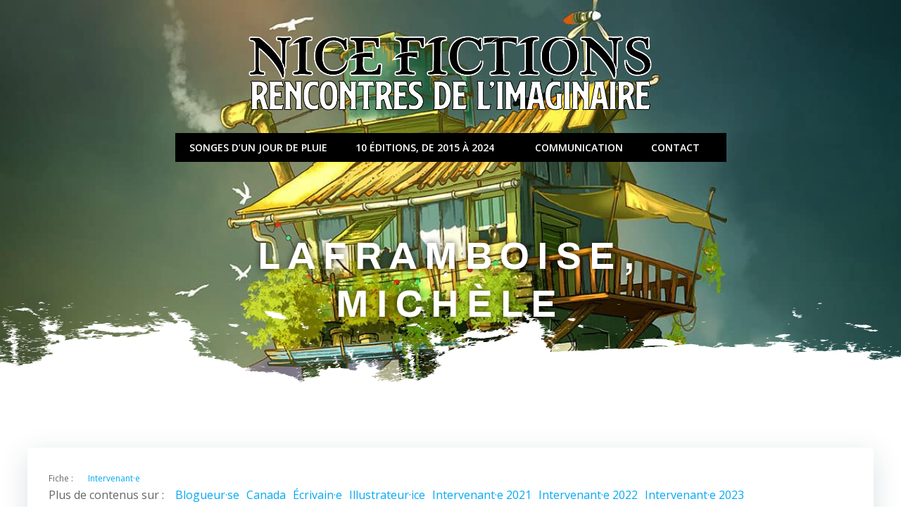

--- FILE ---
content_type: text/html; charset=UTF-8
request_url: https://nice-fictions.fr/blog/2021/05/02/michele-laframboise/
body_size: 95579
content:
<!DOCTYPE html>
<html lang="fr-FR">
<head>
    <meta charset="UTF-8">
    <meta name="viewport" content="width=device-width, initial-scale=1">
    <link rel="profile" href="http://gmpg.org/xfn/11">
    <title>Laframboise, Michèle &#8211; Nice Fictions</title>
<meta name='robots' content='max-image-preview:large' />
<link rel='dns-prefetch' href='//secure.gravatar.com' />
<link rel='dns-prefetch' href='//stats.wp.com' />
<link rel='dns-prefetch' href='//fonts.googleapis.com' />
<link rel='dns-prefetch' href='//v0.wordpress.com' />
<link rel='dns-prefetch' href='//jetpack.wordpress.com' />
<link rel='dns-prefetch' href='//s0.wp.com' />
<link rel='dns-prefetch' href='//public-api.wordpress.com' />
<link rel='dns-prefetch' href='//0.gravatar.com' />
<link rel='dns-prefetch' href='//1.gravatar.com' />
<link rel='dns-prefetch' href='//2.gravatar.com' />
<link rel='preconnect' href='//c0.wp.com' />
<link rel="alternate" type="application/rss+xml" title="Nice Fictions &raquo; Flux" href="https://nice-fictions.fr/feed/" />
<link rel="alternate" type="application/rss+xml" title="Nice Fictions &raquo; Flux des commentaires" href="https://nice-fictions.fr/comments/feed/" />
<link rel="alternate" title="oEmbed (JSON)" type="application/json+oembed" href="https://nice-fictions.fr/wp-json/oembed/1.0/embed?url=https%3A%2F%2Fnice-fictions.fr%2Fblog%2F2021%2F05%2F02%2Fmichele-laframboise%2F" />
<link rel="alternate" title="oEmbed (XML)" type="text/xml+oembed" href="https://nice-fictions.fr/wp-json/oembed/1.0/embed?url=https%3A%2F%2Fnice-fictions.fr%2Fblog%2F2021%2F05%2F02%2Fmichele-laframboise%2F&#038;format=xml" />
<style id='wp-img-auto-sizes-contain-inline-css' type='text/css'>
img:is([sizes=auto i],[sizes^="auto," i]){contain-intrinsic-size:3000px 1500px}
/*# sourceURL=wp-img-auto-sizes-contain-inline-css */
</style>

<link rel='stylesheet' id='google-fonts-lato-css' href='//fonts.googleapis.com/css?family=Lato%3A400%2C700&#038;ver=6.9' type='text/css' media='all' />
<link rel='stylesheet' id='sched-style-css' href='https://nice-fictions.fr/wp-content/plugins/rdv-timetable/css/schedule.css?ver=6.9' type='text/css' media='all' />
<link rel='stylesheet' id='sched-icons-css' href='https://nice-fictions.fr/wp-content/plugins/rdv-timetable/packages/icons/css/icons.min.css?ver=6.9' type='text/css' media='all' />
<link rel='stylesheet' id='extend-builder-css-css' href='https://nice-fictions.fr/wp-content/plugins/colibri-page-builder-pro/extend-builder/assets/static/css/theme.css?ver=1.0.391-pro' type='text/css' media='all' />
<style id='extend-builder-css-inline-css' type='text/css'>
/* page css */
/* part css : theme-shapes */
.colibri-shape-circles {
background-image:url('https://nice-fictions.fr/wp-content/themes/colibri-wp/resources/images/header-shapes/circles.png')
}
.colibri-shape-10degree-stripes {
background-image:url('https://nice-fictions.fr/wp-content/themes/colibri-wp/resources/images/header-shapes/10degree-stripes.png')
}
.colibri-shape-rounded-squares-blue {
background-image:url('https://nice-fictions.fr/wp-content/themes/colibri-wp/resources/images/header-shapes/rounded-squares-blue.png')
}
.colibri-shape-many-rounded-squares-blue {
background-image:url('https://nice-fictions.fr/wp-content/themes/colibri-wp/resources/images/header-shapes/many-rounded-squares-blue.png')
}
.colibri-shape-two-circles {
background-image:url('https://nice-fictions.fr/wp-content/themes/colibri-wp/resources/images/header-shapes/two-circles.png')
}
.colibri-shape-circles-2 {
background-image:url('https://nice-fictions.fr/wp-content/themes/colibri-wp/resources/images/header-shapes/circles-2.png')
}
.colibri-shape-circles-3 {
background-image:url('https://nice-fictions.fr/wp-content/themes/colibri-wp/resources/images/header-shapes/circles-3.png')
}
.colibri-shape-circles-gradient {
background-image:url('https://nice-fictions.fr/wp-content/themes/colibri-wp/resources/images/header-shapes/circles-gradient.png')
}
.colibri-shape-circles-white-gradient {
background-image:url('https://nice-fictions.fr/wp-content/themes/colibri-wp/resources/images/header-shapes/circles-white-gradient.png')
}
.colibri-shape-waves {
background-image:url('https://nice-fictions.fr/wp-content/themes/colibri-wp/resources/images/header-shapes/waves.png')
}
.colibri-shape-waves-inverted {
background-image:url('https://nice-fictions.fr/wp-content/themes/colibri-wp/resources/images/header-shapes/waves-inverted.png')
}
.colibri-shape-dots {
background-image:url('https://nice-fictions.fr/wp-content/themes/colibri-wp/resources/images/header-shapes/dots.png')
}
.colibri-shape-left-tilted-lines {
background-image:url('https://nice-fictions.fr/wp-content/themes/colibri-wp/resources/images/header-shapes/left-tilted-lines.png')
}
.colibri-shape-right-tilted-lines {
background-image:url('https://nice-fictions.fr/wp-content/themes/colibri-wp/resources/images/header-shapes/right-tilted-lines.png')
}
.colibri-shape-right-tilted-strips {
background-image:url('https://nice-fictions.fr/wp-content/themes/colibri-wp/resources/images/header-shapes/right-tilted-strips.png')
}
/* part css : theme */

.h-y-container > *:not(:last-child), .h-x-container-inner > * {
  margin-bottom: 20px;
}
.h-x-container-inner, .h-column__content > .h-x-container > *:last-child {
  margin-bottom: -20px;
}
.h-x-container-inner > * {
  padding-left: 10px;
  padding-right: 10px;
}
.h-x-container-inner {
  margin-left: -10px;
  margin-right: -10px;
}
[class*=style-], [class*=local-style-], .h-global-transition, .h-global-transition-all, .h-global-transition-all * {
  transition-duration: 0.5s;
}
.wp-block-button .wp-block-button__link:not(.has-background),.wp-block-file .wp-block-file__button {
  background-color: #03a9f4;
  background-image: none;
}
.wp-block-button .wp-block-button__link:not(.has-background):hover,.wp-block-button .wp-block-button__link:not(.has-background):focus,.wp-block-button .wp-block-button__link:not(.has-background):active,.wp-block-file .wp-block-file__button:hover,.wp-block-file .wp-block-file__button:focus,.wp-block-file .wp-block-file__button:active {
  background-color: rgb(2, 110, 159);
  background-image: none;
}
.wp-block-button.is-style-outline .wp-block-button__link:not(.has-background) {
  color: #03a9f4;
  background-color: transparent;
  background-image: none;
  border-top-width: 2px;
  border-top-color: #03a9f4;
  border-top-style: solid;
  border-right-width: 2px;
  border-right-color: #03a9f4;
  border-right-style: solid;
  border-bottom-width: 2px;
  border-bottom-color: #03a9f4;
  border-bottom-style: solid;
  border-left-width: 2px;
  border-left-color: #03a9f4;
  border-left-style: solid;
}
.wp-block-button.is-style-outline .wp-block-button__link:not(.has-background):hover,.wp-block-button.is-style-outline .wp-block-button__link:not(.has-background):focus,.wp-block-button.is-style-outline .wp-block-button__link:not(.has-background):active {
  color: #fff;
  background-color: #03a9f4;
  background-image: none;
}
.has-background-color,*[class^="wp-block-"].is-style-solid-color {
  background-color: #03a9f4;
  background-image: none;
}
.has-colibri-color-1-background-color {
  background-color: #03a9f4;
  background-image: none;
}
.wp-block-button .wp-block-button__link.has-colibri-color-1-background-color {
  background-color: #03a9f4;
  background-image: none;
}
.wp-block-button .wp-block-button__link.has-colibri-color-1-background-color:hover,.wp-block-button .wp-block-button__link.has-colibri-color-1-background-color:focus,.wp-block-button .wp-block-button__link.has-colibri-color-1-background-color:active {
  background-color: rgb(2, 110, 159);
  background-image: none;
}
.wp-block-button.is-style-outline .wp-block-button__link.has-colibri-color-1-background-color {
  color: #03a9f4;
  background-color: transparent;
  background-image: none;
  border-top-width: 2px;
  border-top-color: #03a9f4;
  border-top-style: solid;
  border-right-width: 2px;
  border-right-color: #03a9f4;
  border-right-style: solid;
  border-bottom-width: 2px;
  border-bottom-color: #03a9f4;
  border-bottom-style: solid;
  border-left-width: 2px;
  border-left-color: #03a9f4;
  border-left-style: solid;
}
.wp-block-button.is-style-outline .wp-block-button__link.has-colibri-color-1-background-color:hover,.wp-block-button.is-style-outline .wp-block-button__link.has-colibri-color-1-background-color:focus,.wp-block-button.is-style-outline .wp-block-button__link.has-colibri-color-1-background-color:active {
  color: #fff;
  background-color: #03a9f4;
  background-image: none;
}
*[class^="wp-block-"].has-colibri-color-1-background-color,*[class^="wp-block-"] .has-colibri-color-1-background-color,*[class^="wp-block-"].is-style-solid-color.has-colibri-color-1-color,*[class^="wp-block-"].is-style-solid-color blockquote.has-colibri-color-1-color,*[class^="wp-block-"].is-style-solid-color blockquote.has-colibri-color-1-color p {
  background-color: #03a9f4;
  background-image: none;
}
.has-colibri-color-1-color {
  color: #03a9f4;
}
.has-colibri-color-2-background-color {
  background-color: #f79007;
  background-image: none;
}
.wp-block-button .wp-block-button__link.has-colibri-color-2-background-color {
  background-color: #f79007;
  background-image: none;
}
.wp-block-button .wp-block-button__link.has-colibri-color-2-background-color:hover,.wp-block-button .wp-block-button__link.has-colibri-color-2-background-color:focus,.wp-block-button .wp-block-button__link.has-colibri-color-2-background-color:active {
  background-color: rgb(162, 94, 5);
  background-image: none;
}
.wp-block-button.is-style-outline .wp-block-button__link.has-colibri-color-2-background-color {
  color: #f79007;
  background-color: transparent;
  background-image: none;
  border-top-width: 2px;
  border-top-color: #f79007;
  border-top-style: solid;
  border-right-width: 2px;
  border-right-color: #f79007;
  border-right-style: solid;
  border-bottom-width: 2px;
  border-bottom-color: #f79007;
  border-bottom-style: solid;
  border-left-width: 2px;
  border-left-color: #f79007;
  border-left-style: solid;
}
.wp-block-button.is-style-outline .wp-block-button__link.has-colibri-color-2-background-color:hover,.wp-block-button.is-style-outline .wp-block-button__link.has-colibri-color-2-background-color:focus,.wp-block-button.is-style-outline .wp-block-button__link.has-colibri-color-2-background-color:active {
  color: #fff;
  background-color: #f79007;
  background-image: none;
}
*[class^="wp-block-"].has-colibri-color-2-background-color,*[class^="wp-block-"] .has-colibri-color-2-background-color,*[class^="wp-block-"].is-style-solid-color.has-colibri-color-2-color,*[class^="wp-block-"].is-style-solid-color blockquote.has-colibri-color-2-color,*[class^="wp-block-"].is-style-solid-color blockquote.has-colibri-color-2-color p {
  background-color: #f79007;
  background-image: none;
}
.has-colibri-color-2-color {
  color: #f79007;
}
.has-colibri-color-3-background-color {
  background-color: #00bf87;
  background-image: none;
}
.wp-block-button .wp-block-button__link.has-colibri-color-3-background-color {
  background-color: #00bf87;
  background-image: none;
}
.wp-block-button .wp-block-button__link.has-colibri-color-3-background-color:hover,.wp-block-button .wp-block-button__link.has-colibri-color-3-background-color:focus,.wp-block-button .wp-block-button__link.has-colibri-color-3-background-color:active {
  background-color: rgb(0, 106, 75);
  background-image: none;
}
.wp-block-button.is-style-outline .wp-block-button__link.has-colibri-color-3-background-color {
  color: #00bf87;
  background-color: transparent;
  background-image: none;
  border-top-width: 2px;
  border-top-color: #00bf87;
  border-top-style: solid;
  border-right-width: 2px;
  border-right-color: #00bf87;
  border-right-style: solid;
  border-bottom-width: 2px;
  border-bottom-color: #00bf87;
  border-bottom-style: solid;
  border-left-width: 2px;
  border-left-color: #00bf87;
  border-left-style: solid;
}
.wp-block-button.is-style-outline .wp-block-button__link.has-colibri-color-3-background-color:hover,.wp-block-button.is-style-outline .wp-block-button__link.has-colibri-color-3-background-color:focus,.wp-block-button.is-style-outline .wp-block-button__link.has-colibri-color-3-background-color:active {
  color: #fff;
  background-color: #00bf87;
  background-image: none;
}
*[class^="wp-block-"].has-colibri-color-3-background-color,*[class^="wp-block-"] .has-colibri-color-3-background-color,*[class^="wp-block-"].is-style-solid-color.has-colibri-color-3-color,*[class^="wp-block-"].is-style-solid-color blockquote.has-colibri-color-3-color,*[class^="wp-block-"].is-style-solid-color blockquote.has-colibri-color-3-color p {
  background-color: #00bf87;
  background-image: none;
}
.has-colibri-color-3-color {
  color: #00bf87;
}
.has-colibri-color-4-background-color {
  background-color: #6632ff;
  background-image: none;
}
.wp-block-button .wp-block-button__link.has-colibri-color-4-background-color {
  background-color: #6632ff;
  background-image: none;
}
.wp-block-button .wp-block-button__link.has-colibri-color-4-background-color:hover,.wp-block-button .wp-block-button__link.has-colibri-color-4-background-color:focus,.wp-block-button .wp-block-button__link.has-colibri-color-4-background-color:active {
  background-color: rgb(68, 33, 170);
  background-image: none;
}
.wp-block-button.is-style-outline .wp-block-button__link.has-colibri-color-4-background-color {
  color: #6632ff;
  background-color: transparent;
  background-image: none;
  border-top-width: 2px;
  border-top-color: #6632ff;
  border-top-style: solid;
  border-right-width: 2px;
  border-right-color: #6632ff;
  border-right-style: solid;
  border-bottom-width: 2px;
  border-bottom-color: #6632ff;
  border-bottom-style: solid;
  border-left-width: 2px;
  border-left-color: #6632ff;
  border-left-style: solid;
}
.wp-block-button.is-style-outline .wp-block-button__link.has-colibri-color-4-background-color:hover,.wp-block-button.is-style-outline .wp-block-button__link.has-colibri-color-4-background-color:focus,.wp-block-button.is-style-outline .wp-block-button__link.has-colibri-color-4-background-color:active {
  color: #fff;
  background-color: #6632ff;
  background-image: none;
}
*[class^="wp-block-"].has-colibri-color-4-background-color,*[class^="wp-block-"] .has-colibri-color-4-background-color,*[class^="wp-block-"].is-style-solid-color.has-colibri-color-4-color,*[class^="wp-block-"].is-style-solid-color blockquote.has-colibri-color-4-color,*[class^="wp-block-"].is-style-solid-color blockquote.has-colibri-color-4-color p {
  background-color: #6632ff;
  background-image: none;
}
.has-colibri-color-4-color {
  color: #6632ff;
}
.has-colibri-color-5-background-color {
  background-color: #FFFFFF;
  background-image: none;
}
.wp-block-button .wp-block-button__link.has-colibri-color-5-background-color {
  background-color: #FFFFFF;
  background-image: none;
}
.wp-block-button .wp-block-button__link.has-colibri-color-5-background-color:hover,.wp-block-button .wp-block-button__link.has-colibri-color-5-background-color:focus,.wp-block-button .wp-block-button__link.has-colibri-color-5-background-color:active {
  background-color: rgb(102, 102, 102);
  background-image: none;
}
.wp-block-button.is-style-outline .wp-block-button__link.has-colibri-color-5-background-color {
  color: #FFFFFF;
  background-color: transparent;
  background-image: none;
  border-top-width: 2px;
  border-top-color: #FFFFFF;
  border-top-style: solid;
  border-right-width: 2px;
  border-right-color: #FFFFFF;
  border-right-style: solid;
  border-bottom-width: 2px;
  border-bottom-color: #FFFFFF;
  border-bottom-style: solid;
  border-left-width: 2px;
  border-left-color: #FFFFFF;
  border-left-style: solid;
}
.wp-block-button.is-style-outline .wp-block-button__link.has-colibri-color-5-background-color:hover,.wp-block-button.is-style-outline .wp-block-button__link.has-colibri-color-5-background-color:focus,.wp-block-button.is-style-outline .wp-block-button__link.has-colibri-color-5-background-color:active {
  color: #fff;
  background-color: #FFFFFF;
  background-image: none;
}
*[class^="wp-block-"].has-colibri-color-5-background-color,*[class^="wp-block-"] .has-colibri-color-5-background-color,*[class^="wp-block-"].is-style-solid-color.has-colibri-color-5-color,*[class^="wp-block-"].is-style-solid-color blockquote.has-colibri-color-5-color,*[class^="wp-block-"].is-style-solid-color blockquote.has-colibri-color-5-color p {
  background-color: #FFFFFF;
  background-image: none;
}
.has-colibri-color-5-color {
  color: #FFFFFF;
}
.has-colibri-color-6-background-color {
  background-color: #000000;
  background-image: none;
}
.wp-block-button .wp-block-button__link.has-colibri-color-6-background-color {
  background-color: #000000;
  background-image: none;
}
.wp-block-button .wp-block-button__link.has-colibri-color-6-background-color:hover,.wp-block-button .wp-block-button__link.has-colibri-color-6-background-color:focus,.wp-block-button .wp-block-button__link.has-colibri-color-6-background-color:active {
  background-color: rgb(51, 51, 51);
  background-image: none;
}
.wp-block-button.is-style-outline .wp-block-button__link.has-colibri-color-6-background-color {
  color: #000000;
  background-color: transparent;
  background-image: none;
  border-top-width: 2px;
  border-top-color: #000000;
  border-top-style: solid;
  border-right-width: 2px;
  border-right-color: #000000;
  border-right-style: solid;
  border-bottom-width: 2px;
  border-bottom-color: #000000;
  border-bottom-style: solid;
  border-left-width: 2px;
  border-left-color: #000000;
  border-left-style: solid;
}
.wp-block-button.is-style-outline .wp-block-button__link.has-colibri-color-6-background-color:hover,.wp-block-button.is-style-outline .wp-block-button__link.has-colibri-color-6-background-color:focus,.wp-block-button.is-style-outline .wp-block-button__link.has-colibri-color-6-background-color:active {
  color: #fff;
  background-color: #000000;
  background-image: none;
}
*[class^="wp-block-"].has-colibri-color-6-background-color,*[class^="wp-block-"] .has-colibri-color-6-background-color,*[class^="wp-block-"].is-style-solid-color.has-colibri-color-6-color,*[class^="wp-block-"].is-style-solid-color blockquote.has-colibri-color-6-color,*[class^="wp-block-"].is-style-solid-color blockquote.has-colibri-color-6-color p {
  background-color: #000000;
  background-image: none;
}
.has-colibri-color-6-color {
  color: #000000;
}
#colibri .woocommerce-store-notice,#colibri.woocommerce .content .h-section input[type=submit],#colibri.woocommerce-page  .content .h-section  input[type=button],#colibri.woocommerce .content .h-section  input[type=button],#colibri.woocommerce-page  .content .h-section .button,#colibri.woocommerce .content .h-section .button,#colibri.woocommerce-page  .content .h-section  a.button,#colibri.woocommerce .content .h-section  a.button,#colibri.woocommerce-page  .content .h-section button.button,#colibri.woocommerce .content .h-section button.button,#colibri.woocommerce-page  .content .h-section input.button,#colibri.woocommerce .content .h-section input.button,#colibri.woocommerce-page  .content .h-section input#submit,#colibri.woocommerce .content .h-section input#submit,#colibri.woocommerce-page  .content .h-section a.added_to_cart,#colibri.woocommerce .content .h-section a.added_to_cart,#colibri.woocommerce-page  .content .h-section .ui-slider-range,#colibri.woocommerce .content .h-section .ui-slider-range,#colibri.woocommerce-page  .content .h-section .ui-slider-handle,#colibri.woocommerce .content .h-section .ui-slider-handle,#colibri.woocommerce-page  .content .h-section .wc-block-cart__submit-button,#colibri.woocommerce .content .h-section .wc-block-cart__submit-button,#colibri.woocommerce-page  .content .h-section .wc-block-components-checkout-place-order-button,#colibri.woocommerce .content .h-section .wc-block-components-checkout-place-order-button {
  background-color: #03a9f4;
  background-image: none;
  border-top-width: 0px;
  border-top-color: #03a9f4;
  border-top-style: solid;
  border-right-width: 0px;
  border-right-color: #03a9f4;
  border-right-style: solid;
  border-bottom-width: 0px;
  border-bottom-color: #03a9f4;
  border-bottom-style: solid;
  border-left-width: 0px;
  border-left-color: #03a9f4;
  border-left-style: solid;
}
#colibri .woocommerce-store-notice:hover,#colibri .woocommerce-store-notice:focus,#colibri .woocommerce-store-notice:active,#colibri.woocommerce .content .h-section input[type=submit]:hover,#colibri.woocommerce .content .h-section input[type=submit]:focus,#colibri.woocommerce .content .h-section input[type=submit]:active,#colibri.woocommerce-page  .content .h-section  input[type=button]:hover,#colibri.woocommerce-page  .content .h-section  input[type=button]:focus,#colibri.woocommerce-page  .content .h-section  input[type=button]:active,#colibri.woocommerce .content .h-section  input[type=button]:hover,#colibri.woocommerce .content .h-section  input[type=button]:focus,#colibri.woocommerce .content .h-section  input[type=button]:active,#colibri.woocommerce-page  .content .h-section .button:hover,#colibri.woocommerce-page  .content .h-section .button:focus,#colibri.woocommerce-page  .content .h-section .button:active,#colibri.woocommerce .content .h-section .button:hover,#colibri.woocommerce .content .h-section .button:focus,#colibri.woocommerce .content .h-section .button:active,#colibri.woocommerce-page  .content .h-section  a.button:hover,#colibri.woocommerce-page  .content .h-section  a.button:focus,#colibri.woocommerce-page  .content .h-section  a.button:active,#colibri.woocommerce .content .h-section  a.button:hover,#colibri.woocommerce .content .h-section  a.button:focus,#colibri.woocommerce .content .h-section  a.button:active,#colibri.woocommerce-page  .content .h-section button.button:hover,#colibri.woocommerce-page  .content .h-section button.button:focus,#colibri.woocommerce-page  .content .h-section button.button:active,#colibri.woocommerce .content .h-section button.button:hover,#colibri.woocommerce .content .h-section button.button:focus,#colibri.woocommerce .content .h-section button.button:active,#colibri.woocommerce-page  .content .h-section input.button:hover,#colibri.woocommerce-page  .content .h-section input.button:focus,#colibri.woocommerce-page  .content .h-section input.button:active,#colibri.woocommerce .content .h-section input.button:hover,#colibri.woocommerce .content .h-section input.button:focus,#colibri.woocommerce .content .h-section input.button:active,#colibri.woocommerce-page  .content .h-section input#submit:hover,#colibri.woocommerce-page  .content .h-section input#submit:focus,#colibri.woocommerce-page  .content .h-section input#submit:active,#colibri.woocommerce .content .h-section input#submit:hover,#colibri.woocommerce .content .h-section input#submit:focus,#colibri.woocommerce .content .h-section input#submit:active,#colibri.woocommerce-page  .content .h-section a.added_to_cart:hover,#colibri.woocommerce-page  .content .h-section a.added_to_cart:focus,#colibri.woocommerce-page  .content .h-section a.added_to_cart:active,#colibri.woocommerce .content .h-section a.added_to_cart:hover,#colibri.woocommerce .content .h-section a.added_to_cart:focus,#colibri.woocommerce .content .h-section a.added_to_cart:active,#colibri.woocommerce-page  .content .h-section .ui-slider-range:hover,#colibri.woocommerce-page  .content .h-section .ui-slider-range:focus,#colibri.woocommerce-page  .content .h-section .ui-slider-range:active,#colibri.woocommerce .content .h-section .ui-slider-range:hover,#colibri.woocommerce .content .h-section .ui-slider-range:focus,#colibri.woocommerce .content .h-section .ui-slider-range:active,#colibri.woocommerce-page  .content .h-section .ui-slider-handle:hover,#colibri.woocommerce-page  .content .h-section .ui-slider-handle:focus,#colibri.woocommerce-page  .content .h-section .ui-slider-handle:active,#colibri.woocommerce .content .h-section .ui-slider-handle:hover,#colibri.woocommerce .content .h-section .ui-slider-handle:focus,#colibri.woocommerce .content .h-section .ui-slider-handle:active,#colibri.woocommerce-page  .content .h-section .wc-block-cart__submit-button:hover,#colibri.woocommerce-page  .content .h-section .wc-block-cart__submit-button:focus,#colibri.woocommerce-page  .content .h-section .wc-block-cart__submit-button:active,#colibri.woocommerce .content .h-section .wc-block-cart__submit-button:hover,#colibri.woocommerce .content .h-section .wc-block-cart__submit-button:focus,#colibri.woocommerce .content .h-section .wc-block-cart__submit-button:active,#colibri.woocommerce-page  .content .h-section .wc-block-components-checkout-place-order-button:hover,#colibri.woocommerce-page  .content .h-section .wc-block-components-checkout-place-order-button:focus,#colibri.woocommerce-page  .content .h-section .wc-block-components-checkout-place-order-button:active,#colibri.woocommerce .content .h-section .wc-block-components-checkout-place-order-button:hover,#colibri.woocommerce .content .h-section .wc-block-components-checkout-place-order-button:focus,#colibri.woocommerce .content .h-section .wc-block-components-checkout-place-order-button:active {
  background-color: rgb(2, 110, 159);
  background-image: none;
  border-top-width: 0px;
  border-top-color: rgb(2, 110, 159);
  border-top-style: solid;
  border-right-width: 0px;
  border-right-color: rgb(2, 110, 159);
  border-right-style: solid;
  border-bottom-width: 0px;
  border-bottom-color: rgb(2, 110, 159);
  border-bottom-style: solid;
  border-left-width: 0px;
  border-left-color: rgb(2, 110, 159);
  border-left-style: solid;
}
#colibri.woocommerce-page  .content .h-section .star-rating::before,#colibri.woocommerce .content .h-section .star-rating::before,#colibri.woocommerce-page  .content .h-section .star-rating span::before,#colibri.woocommerce .content .h-section .star-rating span::before {
  color: #03a9f4;
}
#colibri.woocommerce-page  .content .h-section .price,#colibri.woocommerce .content .h-section .price {
  color: #03a9f4;
}
#colibri.woocommerce-page  .content .h-section .price del,#colibri.woocommerce .content .h-section .price del {
  color: rgb(84, 194, 244);
}
#colibri.woocommerce-page  .content .h-section .onsale,#colibri.woocommerce .content .h-section .onsale {
  background-color: #03a9f4;
  background-image: none;
}
#colibri.woocommerce-page  .content .h-section .onsale:hover,#colibri.woocommerce-page  .content .h-section .onsale:focus,#colibri.woocommerce-page  .content .h-section .onsale:active,#colibri.woocommerce .content .h-section .onsale:hover,#colibri.woocommerce .content .h-section .onsale:focus,#colibri.woocommerce .content .h-section .onsale:active {
  background-color: rgb(2, 110, 159);
  background-image: none;
}
#colibri.woocommerce ul.products li.product h2:hover {
  color: #03a9f4;
}
#colibri.woocommerce-page  .content .h-section .woocommerce-pagination .page-numbers.current,#colibri.woocommerce .content .h-section .woocommerce-pagination .page-numbers.current,#colibri.woocommerce-page  .content .h-section .woocommerce-pagination a.page-numbers:hover,#colibri.woocommerce .content .h-section .woocommerce-pagination a.page-numbers:hover {
  background-color: #03a9f4;
  background-image: none;
}
#colibri.woocommerce-page  .content .h-section .comment-form-rating .stars a,#colibri.woocommerce .content .h-section .comment-form-rating .stars a {
  color: #03a9f4;
}
.h-section-global-spacing {
  padding-top: 90px;
  padding-bottom: 90px;
}
#colibri .colibri-language-switcher {
  background-color: white;
  background-image: none;
  top: 80px;
  border-top-width: 0px;
  border-top-style: none;
  border-top-left-radius: 4px;
  border-top-right-radius: 0px;
  border-right-width: 0px;
  border-right-style: none;
  border-bottom-width: 0px;
  border-bottom-style: none;
  border-bottom-left-radius: 4px;
  border-bottom-right-radius: 0px;
  border-left-width: 0px;
  border-left-style: none;
}
#colibri .colibri-language-switcher .lang-item {
  padding-top: 14px;
  padding-right: 18px;
  padding-bottom: 14px;
  padding-left: 18px;
}
body {
  font-family: Open Sans;
  font-weight: 400;
  font-size: 16px;
  line-height: 1.6;
  color: rgb(51, 51, 51);
}
body a {
  font-family: Open Sans;
  font-weight: 400;
  text-decoration: none;
  font-size: 1em;
  line-height: 1.5;
  color: #03a9f4;
}
body p {
  margin-bottom: 16px;
  font-family: Open Sans;
  font-weight: 400;
  font-size: 16px;
  line-height: 1.6;
  color: rgb(51, 51, 51);
}
body .h-lead p {
  margin-bottom: 16px;
  font-family: Open Sans;
  font-weight: 300;
  font-size: 1.25em;
  line-height: 1.5;
  color: rgb(102, 102, 102);
}
body blockquote p {
  margin-bottom: 16px;
  font-family: Open Sans;
  font-weight: 400;
  font-size: 16px;
  line-height: 1.6;
  color: rgb(153, 153, 153);
  margin-right: 00px;
  margin-left: 10px;
  padding-top: 25px;
  padding-right: 25px;
  padding-bottom: 25px;
  padding-left: 25px;
  background-color: rgb(241, 252, 255);
  background-image: none;
  box-shadow: 0px 0px 10px 2px rgba(0, 0, 0, 0.2) ;
  font-style: italic;
}
body h1 {
  margin-bottom: 16px;
  font-family: Archivo;
  font-weight: 700;
  font-size: 3.375em;
  line-height: 1.26;
  color: rgb(51, 51, 51);
  text-transform: uppercase;
  letter-spacing: 11px;
}
body h2 {
  margin-bottom: 16px;
  font-family: Open Sans;
  font-weight: 300;
  font-size: 2.625em;
  line-height: 1.143;
  color: rgb(51, 51, 51);
}
body h3 {
  margin-bottom: 16px;
  font-family: Open Sans;
  font-weight: 300;
  font-size: 2.25em;
  line-height: 1.25;
  color: rgb(51, 51, 51);
}
body h4 {
  margin-bottom: 16px;
  font-family: Open Sans;
  font-weight: 600;
  font-size: 1.25em;
  line-height: 1.6;
  color: rgb(51, 51, 51);
}
body h5 {
  margin-bottom: 16px;
  font-family: Open Sans;
  font-weight: 600;
  font-size: 1.125em;
  line-height: 1.55;
  color: rgb(51, 51, 51);
}
body h6 {
  margin-bottom: 16px;
  font-family: Open Sans;
  font-weight: 600;
  font-size: 1em;
  line-height: 1.6;
  color: rgb(51, 51, 51);
}
 .content.colibri-main-content-single .main-section,.content.colibri-main-content-archive .main-section {
  padding-top: 90px;
  padding-bottom: 90px;
}
 .content.colibri-main-content-single .main-section .colibri-sidebar.blog-sidebar-right,.content.colibri-main-content-archive .main-section .colibri-sidebar.blog-sidebar-right {
  width: 25% ;
  flex: 0 0 auto;
  -ms-flex: 0 0 auto;
  max-width: 25%;
}


@media (min-width: 768px) and (max-width: 1023px){
.h-section-global-spacing {
  padding-top: 60px;
  padding-bottom: 60px;
}
 .content.colibri-main-content-single .main-section .colibri-sidebar.blog-sidebar-right,.content.colibri-main-content-archive .main-section .colibri-sidebar.blog-sidebar-right {
  width: 33.33% ;
  flex: 0 0 auto;
  -ms-flex: 0 0 auto;
  max-width: 33.33%;
}

}

@media (max-width: 767px){
.h-section-global-spacing {
  padding-top: 30px;
  padding-bottom: 30px;
}
 .content.colibri-main-content-single .main-section .colibri-sidebar.blog-sidebar-right,.content.colibri-main-content-archive .main-section .colibri-sidebar.blog-sidebar-right {
  width: 100% ;
  flex: 0 0 auto;
  -ms-flex: 0 0 auto;
  max-width: 100%;
}

}
/* part css : page */
#colibri .style-35 {
  box-shadow: none;
  border-top-width: 0px;
  border-top-style: none;
  border-right-width: 0px;
  border-right-style: none;
  border-bottom-width: 0px;
  border-bottom-style: none;
  border-left-width: 0px;
  border-left-style: none;
}
#colibri .style-36 {
  animation-duration: 0.5s;
  padding-top: 20px;
  padding-right: 15px;
  padding-bottom: 20px;
  padding-left: 15px;
  background-color: transparent;
  background-image: none;
}
#colibri .h-navigation_sticky .style-36,#colibri .h-navigation_sticky.style-36 {
  background-color: #ffffff;
  background-image: none;
  padding-top: 10px;
  padding-bottom: 10px;
  box-shadow: 0px 0px 4px 0px rgba(0,0,0,0.5) ;
}
#colibri .style-42 {
  text-align: center;
  height: auto;
  min-height: unset;
}
#colibri .style-43 {
  border-top-width: 11px;
  border-top-style: none;
  border-right-width: 11px;
  border-right-style: none;
  border-bottom-width: 11px;
  border-bottom-style: none;
  border-left-width: 11px;
  border-left-style: none;
  background-color: #000000;
  background-image: none;
}
#colibri .style-43 >  div > .colibri-menu-container > ul.colibri-menu li > ul  li > a > svg,#colibri .style-43 >  div > .colibri-menu-container > ul.colibri-menu li > ul  li > a >  .arrow-wrapper {
  color: rgb(255, 255, 255);
}
#colibri .style-43 >  div > .colibri-menu-container > ul.colibri-menu li > ul li.current_page_item > a > svg,#colibri .style-43 >  div > .colibri-menu-container > ul.colibri-menu li > ul > li.current_page_item:hover > a > svg,#colibri .style-43 >  div > .colibri-menu-container > ul.colibri-menu li > ul li.current_page_item > a > .arrow-wrapper,#colibri .style-43 >  div > .colibri-menu-container > ul.colibri-menu li > ul > li.current_page_item:hover > a > .arrow-wrapper {
  color: rgb(255, 255, 255);
}
#colibri .style-43 >  div > .colibri-menu-container > ul.colibri-menu  li > a > svg,#colibri .style-43 >  div > .colibri-menu-container > ul.colibri-menu  li > a >  .arrow-wrapper {
  padding-right: 5px;
  padding-left: 5px;
  color: black;
}
#colibri .style-43 >  div > .colibri-menu-container > ul.colibri-menu li.current_page_item > a > svg,#colibri .style-43 >  div > .colibri-menu-container > ul.colibri-menu > li.current_page_item:hover > a > svg,#colibri .style-43 >  div > .colibri-menu-container > ul.colibri-menu li.current_page_item > a > .arrow-wrapper,#colibri .style-43 >  div > .colibri-menu-container > ul.colibri-menu > li.current_page_item:hover > a > .arrow-wrapper {
  padding-right: 5px;
  padding-left: 5px;
  color: black;
}
#colibri .style-43 >  div > .colibri-menu-container > ul.colibri-menu > li > ul::before {
  height: 0px;
  width: 100% ;
}
#colibri .style-43 >  div > .colibri-menu-container > ul.colibri-menu > li > ul {
  margin-top: 0px;
}
#colibri .style-43 >  div > .colibri-menu-container > ul.colibri-menu.solid-active-item > li::after,#colibri .style-43 
      ul.colibri-menu.solid-active-item > li::before {
  background-color: white;
  background-image: none;
  border-top-width: 0px;
  border-top-style: none;
  border-top-left-radius: 0%;
  border-top-right-radius: 0%;
  border-right-width: 0px;
  border-right-style: none;
  border-bottom-width: 0px;
  border-bottom-style: none;
  border-bottom-left-radius: 0%;
  border-bottom-right-radius: 0%;
  border-left-width: 0px;
  border-left-style: none;
}
#colibri .style-43 >  div > .colibri-menu-container > ul.colibri-menu.bordered-active-item > li::after,#colibri .style-43 
      ul.colibri-menu.bordered-active-item > li::before {
  background-color: rgb(166, 220, 244);
  background-image: none;
  height: 3px;
}
#colibri .style-43 >  div > .colibri-menu-container > ul.colibri-menu li > ul > li > a {
  font-size: 14px;
  color: rgb(102, 102, 102);
}
#colibri .style-43  >  div > .colibri-menu-container > ul.colibri-menu li > ul > li.hover  > a {
  color: rgb(255, 255, 255);
}
#colibri .style-43  >  div > .colibri-menu-container > ul.colibri-menu li > ul > li:hover > a,#colibri .style-43  >  div > .colibri-menu-container > ul.colibri-menu li > ul > li.hover  > a {
  color: rgb(255, 255, 255);
}
#colibri .style-43 >  div > .colibri-menu-container > ul.colibri-menu li > ul > li.current_page_item > a,#colibri .style-43  >  div > .colibri-menu-container > ul.colibri-menu li > ul > li.current_page_item > a:hover {
  font-size: 14px;
  color: rgb(255, 255, 255);
}
#colibri .style-43 >  div > .colibri-menu-container > ul.colibri-menu li > ul  li {
  padding-top: 10px;
  padding-right: 20px;
  padding-bottom: 10px;
  padding-left: 20px;
  border-top-width: 0px;
  border-top-style: none;
  border-right-width: 0px;
  border-right-style: none;
  border-bottom-width: 1px;
  border-bottom-color: rgba(128,128,128,.2);
  border-bottom-style: solid;
  border-left-width: 0px;
  border-left-style: none;
  background-color: rgb(255, 255, 255);
  background-image: none;
}
#colibri .style-43  >  div > .colibri-menu-container > ul.colibri-menu li > ul > li.hover {
  background-color: #03a9f4;
}
#colibri .style-43  >  div > .colibri-menu-container > ul.colibri-menu li > ul > li:hover,#colibri .style-43  >  div > .colibri-menu-container > ul.colibri-menu li > ul > li.hover {
  background-color: #03a9f4;
}
#colibri .style-43 >  div > .colibri-menu-container > ul.colibri-menu li > ul li.current_page_item,#colibri .style-43  >  div > .colibri-menu-container > ul.colibri-menu li > ul > li.current_page_item:hover {
  padding-top: 10px;
  padding-right: 20px;
  padding-bottom: 10px;
  padding-left: 20px;
  border-top-width: 0px;
  border-top-style: none;
  border-right-width: 0px;
  border-right-style: none;
  border-bottom-width: 1px;
  border-bottom-color: rgba(128,128,128,.2);
  border-bottom-style: solid;
  border-left-width: 0px;
  border-left-style: none;
  background-color: #03a9f4;
  background-image: none;
}
#colibri .style-43 >  div > .colibri-menu-container > ul.colibri-menu li > ul {
  background-color: #ffffff;
  background-image: none;
  margin-right: 5px;
  margin-left: 5px;
  box-shadow: 0px 0px 5px 2px rgba(0, 0, 0, 0.04) ;
}
#colibri .style-43 >  div > .colibri-menu-container > ul.colibri-menu > li > a {
  font-family: Open Sans;
  font-weight: 600;
  text-transform: uppercase;
  font-size: 14px;
  line-height: 1.5em;
  letter-spacing: 0px;
  color: #FFFFFF;
}
#colibri .style-43  >  div > .colibri-menu-container > ul.colibri-menu > li.hover  > a {
  color: rgb(166, 220, 244);
}
#colibri .style-43  >  div > .colibri-menu-container > ul.colibri-menu > li:hover > a,#colibri .style-43  >  div > .colibri-menu-container > ul.colibri-menu > li.hover  > a {
  color: rgb(166, 220, 244);
}
#colibri .style-43  >  div > .colibri-menu-container > ul.colibri-menu > li.current_page_item > a,#colibri .style-43  >  div > .colibri-menu-container > ul.colibri-menu > li.current_page_item > a:hover {
  font-family: Open Sans;
  font-weight: 600;
  text-transform: uppercase;
  font-size: 14px;
  line-height: 1.5em;
  letter-spacing: 0px;
  color: rgb(166, 220, 244);
}
#colibri .style-43 >  div > .colibri-menu-container > ul.colibri-menu > li {
  margin-top: 0px;
  margin-right: 20px;
  margin-bottom: 0px;
  margin-left: 20px;
  padding-top: 10px;
  padding-right: 0px;
  padding-bottom: 10px;
  padding-left: 0px;
  background-color: unset;
  background-image: none;
}
#colibri .style-43 >  div > .colibri-menu-container > ul.colibri-menu > li.current_page_item,#colibri .style-43  >  div > .colibri-menu-container > ul.colibri-menu > li.current_page_item:hover {
  margin-top: 0px;
  margin-right: 20px;
  margin-bottom: 0px;
  margin-left: 20px;
  padding-top: 10px;
  padding-right: 0px;
  padding-bottom: 10px;
  padding-left: 0px;
  background-color: unset;
  background-image: none;
}
#colibri .style-43 >  div > .colibri-menu-container > ul.colibri-menu {
  justify-content: center;
}
#colibri .h-navigation_sticky .style-43 >  div > .colibri-menu-container > ul.colibri-menu.bordered-active-item > li::after,#colibri .h-navigation_sticky .style-43 
      ul.colibri-menu.bordered-active-item > li::before,#colibri .h-navigation_sticky.style-43 >  div > .colibri-menu-container > ul.colibri-menu.bordered-active-item > li::after,#colibri .h-navigation_sticky.style-43 
      ul.colibri-menu.bordered-active-item > li::before {
  background-color: #03a9f4;
  background-image: none;
}
#colibri .h-navigation_sticky .style-43 >  div > .colibri-menu-container > ul.colibri-menu > li > a,#colibri .h-navigation_sticky.style-43 >  div > .colibri-menu-container > ul.colibri-menu > li > a {
  color: rgb(2, 110, 159);
}
#colibri .h-navigation_sticky .style-43  >  div > .colibri-menu-container > ul.colibri-menu > li.hover  > a,#colibri .h-navigation_sticky.style-43  >  div > .colibri-menu-container > ul.colibri-menu > li.hover  > a {
  color: #03a9f4;
}
#colibri .h-navigation_sticky .style-43  >  div > .colibri-menu-container > ul.colibri-menu > li:hover > a,#colibri .h-navigation_sticky .style-43  >  div > .colibri-menu-container > ul.colibri-menu > li.hover  > a,#colibri .h-navigation_sticky.style-43  >  div > .colibri-menu-container > ul.colibri-menu > li:hover > a,#colibri .h-navigation_sticky.style-43  >  div > .colibri-menu-container > ul.colibri-menu > li.hover  > a {
  color: #03a9f4;
}
#colibri .h-navigation_sticky .style-43  >  div > .colibri-menu-container > ul.colibri-menu > li.current_page_item > a,#colibri .h-navigation_sticky .style-43  >  div > .colibri-menu-container > ul.colibri-menu > li.current_page_item > a:hover,#colibri .h-navigation_sticky.style-43  >  div > .colibri-menu-container > ul.colibri-menu > li.current_page_item > a,#colibri .h-navigation_sticky.style-43  >  div > .colibri-menu-container > ul.colibri-menu > li.current_page_item > a:hover {
  color: #03a9f4;
}
#colibri .style-44-offscreen {
  background-color: #222B34;
  background-image: none;
  width: 300px !important;
}
#colibri .style-44-offscreenOverlay {
  background-color: rgba(0,0,0,0.5);
  background-image: none;
}
#colibri .style-44  .h-hamburger-icon {
  background-color: rgba(0, 0, 0, 0.1);
  background-image: none;
  border-top-width: 0px;
  border-top-color: black;
  border-top-style: solid;
  border-top-left-radius: 100%;
  border-top-right-radius: 100%;
  border-right-width: 0px;
  border-right-color: black;
  border-right-style: solid;
  border-bottom-width: 0px;
  border-bottom-color: black;
  border-bottom-style: solid;
  border-bottom-left-radius: 100%;
  border-bottom-right-radius: 100%;
  border-left-width: 0px;
  border-left-color: black;
  border-left-style: solid;
  fill: white;
  padding-top: 5px;
  padding-right: 5px;
  padding-bottom: 5px;
  padding-left: 5px;
  width: 24px;
  height: 24px;
}
#colibri .style-47 {
  text-align: center;
  height: auto;
  min-height: unset;
}
#colibri .style-48-image {
  max-height: 70px;
}
#colibri .style-48 a,#colibri .style-48  .logo-text {
  color: #ffffff;
  text-decoration: none;
}
#colibri .h-navigation_sticky .style-48-image,#colibri .h-navigation_sticky.style-48-image {
  max-height: 70px;
}
#colibri .h-navigation_sticky .style-48 a,#colibri .h-navigation_sticky .style-48  .logo-text,#colibri .h-navigation_sticky.style-48 a,#colibri .h-navigation_sticky.style-48  .logo-text {
  color: #000000;
  text-decoration: none;
}
#colibri .style-50 {
  text-align: center;
  height: auto;
  min-height: unset;
}
#colibri .style-51 ul {
  list-style-type: disc;
}
#colibri .style-51 ol {
  list-style-type: decimal;
}
#colibri .style-52 >  div > .colibri-menu-container > ul.colibri-menu li > ul  li > a > svg,#colibri .style-52 >  div > .colibri-menu-container > ul.colibri-menu li > ul  li > a >  .arrow-wrapper {
  color: white;
  padding-right: 20px;
  padding-left: 20px;
}
#colibri .style-52 >  div > .colibri-menu-container > ul.colibri-menu li > ul li.current_page_item > a > svg,#colibri .style-52 >  div > .colibri-menu-container > ul.colibri-menu li > ul > li.current_page_item:hover > a > svg,#colibri .style-52 >  div > .colibri-menu-container > ul.colibri-menu li > ul li.current_page_item > a > .arrow-wrapper,#colibri .style-52 >  div > .colibri-menu-container > ul.colibri-menu li > ul > li.current_page_item:hover > a > .arrow-wrapper {
  color: white;
  padding-right: 20px;
  padding-left: 20px;
}
#colibri .style-52 >  div > .colibri-menu-container > ul.colibri-menu  li > a > svg,#colibri .style-52 >  div > .colibri-menu-container > ul.colibri-menu  li > a >  .arrow-wrapper {
  padding-right: 20px;
  padding-left: 20px;
  color: black;
}
#colibri .style-52 >  div > .colibri-menu-container > ul.colibri-menu li.current_page_item > a > svg,#colibri .style-52 >  div > .colibri-menu-container > ul.colibri-menu > li.current_page_item:hover > a > svg,#colibri .style-52 >  div > .colibri-menu-container > ul.colibri-menu li.current_page_item > a > .arrow-wrapper,#colibri .style-52 >  div > .colibri-menu-container > ul.colibri-menu > li.current_page_item:hover > a > .arrow-wrapper {
  padding-right: 20px;
  padding-left: 20px;
  color: black;
}
#colibri .style-52 >  div > .colibri-menu-container > ul.colibri-menu li > ul > li > a {
  font-size: 14px;
  color: white;
  padding-top: 12px;
  padding-bottom: 12px;
  padding-left: 40px;
  border-top-width: 0px;
  border-top-color: #808080;
  border-top-style: solid;
  border-right-width: 0px;
  border-right-color: #808080;
  border-right-style: solid;
  border-bottom-width: 1px;
  border-bottom-color: #808080;
  border-bottom-style: solid;
  border-left-width: 0px;
  border-left-color: #808080;
  border-left-style: solid;
}
#colibri .style-52 >  div > .colibri-menu-container > ul.colibri-menu li > ul > li.current_page_item > a,#colibri .style-52  >  div > .colibri-menu-container > ul.colibri-menu li > ul > li.current_page_item > a:hover {
  font-size: 14px;
  color: white;
  padding-top: 12px;
  padding-bottom: 12px;
  padding-left: 40px;
  border-top-width: 0px;
  border-top-color: #808080;
  border-top-style: solid;
  border-right-width: 0px;
  border-right-color: #808080;
  border-right-style: solid;
  border-bottom-width: 1px;
  border-bottom-color: #808080;
  border-bottom-style: solid;
  border-left-width: 0px;
  border-left-color: #808080;
  border-left-style: solid;
}
#colibri .style-52 >  div > .colibri-menu-container > ul.colibri-menu > li > a {
  font-size: 14px;
  color: white;
  padding-top: 12px;
  padding-bottom: 12px;
  padding-left: 40px;
  border-top-width: 0px;
  border-top-color: #808080;
  border-top-style: solid;
  border-right-width: 0px;
  border-right-color: #808080;
  border-right-style: solid;
  border-bottom-width: 1px;
  border-bottom-color: #808080;
  border-bottom-style: solid;
  border-left-width: 0px;
  border-left-color: #808080;
  border-left-style: solid;
}
#colibri .style-52  >  div > .colibri-menu-container > ul.colibri-menu > li.current_page_item > a,#colibri .style-52  >  div > .colibri-menu-container > ul.colibri-menu > li.current_page_item > a:hover {
  font-size: 14px;
  color: white;
  padding-top: 12px;
  padding-bottom: 12px;
  padding-left: 40px;
  border-top-width: 0px;
  border-top-color: #808080;
  border-top-style: solid;
  border-right-width: 0px;
  border-right-color: #808080;
  border-right-style: solid;
  border-bottom-width: 1px;
  border-bottom-color: #808080;
  border-bottom-style: solid;
  border-left-width: 0px;
  border-left-color: #808080;
  border-left-style: solid;
}
#colibri .style-59 {
  height: auto;
  min-height: unset;
  color: #FFFFFF;
  background-color: #03a9f4;
  padding-top: 50px;
  padding-bottom: 50px;
}
#colibri .style-59 h1 {
  color: #FFFFFF;
}
#colibri .style-59 h2 {
  color: #FFFFFF;
}
#colibri .style-59 h3 {
  color: #FFFFFF;
}
#colibri .style-59 h4 {
  color: #FFFFFF;
}
#colibri .style-59 h5 {
  color: #FFFFFF;
}
#colibri .style-59 h6 {
  color: #FFFFFF;
}
#colibri .style-59 p {
  color: #FFFFFF;
}
#colibri .style-60 {
  color: #FFFFFF;
}
#colibri .style-60 p {
  color: #FFFFFF;
}
#colibri .style-60 h1 {
  color: #FFFFFF;
}
#colibri .style-60 h2 {
  color: #FFFFFF;
}
#colibri .style-60 h3 {
  color: #FFFFFF;
}
#colibri .style-60 h4 {
  color: #FFFFFF;
}
#colibri .style-60 h5 {
  color: #FFFFFF;
}
#colibri .style-60 h6 {
  color: #FFFFFF;
}
#colibri .style-61-outer {
  width: 50% ;
  flex: 0 0 auto;
  -ms-flex: 0 0 auto;
}
#colibri .style-61 {
  text-align: center;
  height: auto;
  min-height: unset;
}
#colibri .style-62 h1,#colibri .style-62  h2,#colibri .style-62  h3,#colibri .style-62  h4,#colibri .style-62  h5,#colibri .style-62  h6 {
  text-shadow: 0px 0px 10px 
        rgba(0, 0, 0, 0.73);
}
#colibri .style-2276 {
  text-align: center;
  height: auto;
  min-height: unset;
}
#colibri .h-navigation_sticky .style-2276,#colibri .h-navigation_sticky.style-2276 {
  text-align: left;
}
#colibri .style-2278-image {
  max-height: 150px;
}
#colibri .style-2278 a,#colibri .style-2278  .logo-text {
  color: #ffffff;
  text-decoration: none;
}
#colibri .h-navigation_sticky .style-2278-image,#colibri .h-navigation_sticky.style-2278-image {
  max-height: 100px;
}
#colibri .h-navigation_sticky .style-2278 a,#colibri .h-navigation_sticky .style-2278  .logo-text,#colibri .h-navigation_sticky.style-2278 a,#colibri .h-navigation_sticky.style-2278  .logo-text {
  color: #000000;
  text-decoration: none;
}
#colibri .style-local-5270-h7-outer {
  flex: 0 0 auto;
  -ms-flex: 0 0 auto;
  width: auto;
  max-width: 100%;
}
#colibri .h-navigation_sticky .style-local-5270-h7-outer,#colibri .h-navigation_sticky.style-local-5270-h7-outer {
  flex: 0 0 auto;
  -ms-flex: 0 0 auto;
  width: auto;
  max-width: 100%;
}
#colibri .style-local-5270-h26-outer {
  width: 57.14% ;
  flex: 0 0 auto;
  -ms-flex: 0 0 auto;
}
#colibri .style-local-5270-h4-outer {
  width: 51.62% ;
  flex: 0 0 auto;
  -ms-flex: 0 0 auto;
}
#colibri .style-63 {
  background-color: unset;
  background-image: none;
}
#colibri .style-64 {
  min-height: 100vh;
  padding-top: 30px;
  padding-bottom: 30px;
  background-color: unset;
  background-image: none;
}
.style-66 > .h-y-container > *:not(:last-child) {
  margin-bottom: 0px;
}
#colibri .style-66 {
  text-align: center;
  height: auto;
  min-height: unset;
}
#colibri .style-67 {
  text-shadow: 0px 0px 10px 
        rgba(0,0,0,0.5);
}
#colibri .style-309 {
  text-align: center;
  height: auto;
  min-height: unset;
}
#colibri .style-2279-image {
  opacity: 1;
}
#colibri .style-2279-caption {
  margin-top: 10px;
}
#colibri .style-2279-frameImage {
  z-index: -1;
  transform: translateX(10%) translateY(10%);
  transform-origin: center center 0px;
  background-color: rgb(0,0,0);
  height: 100%;
  width: 100% ;
  border-top-width: 10px;
  border-top-color: rgb(0,0,0);
  border-top-style: none;
  border-right-width: 10px;
  border-right-color: rgb(0,0,0);
  border-right-style: none;
  border-bottom-width: 10px;
  border-bottom-color: rgb(0,0,0);
  border-bottom-style: none;
  border-left-width: 10px;
  border-left-color: rgb(0,0,0);
  border-left-style: none;
}
#colibri .style-local-5273-f7-outer {
  width: 100% ;
  flex: 0 0 auto;
  -ms-flex: 0 0 auto;
}
#colibri .style-local-5273-f4-outer {
  width: 50% ;
  flex: 0 0 auto;
  -ms-flex: 0 0 auto;
}
#colibri .style-local-5288-s4-outer {
  width: 100% ;
  flex: 0 0 auto;
  -ms-flex: 0 0 auto;
}
#colibri .style-68 {
  background-color: #FFFFFF;
  background-image: none;
  box-shadow: 0px 10px 40px 0px rgba(1, 51, 74, 0.15) ;
  border-top-width: 0px;
  border-top-style: none;
  border-top-left-radius: 5px;
  border-top-right-radius: 5px;
  border-right-width: 0px;
  border-right-style: none;
  border-bottom-width: 0px;
  border-bottom-style: none;
  border-bottom-left-radius: 5px;
  border-bottom-right-radius: 5px;
  border-left-width: 0px;
  border-left-style: none;
}
#colibri .style-69 {
  height: auto;
  min-height: unset;
  padding-top: 0px;
  padding-bottom: 0px;
}
#colibri .style-74 {
  background-color: unset;
  background-image: none;
}
.style-75 > .h-y-container > *:not(:last-child) {
  margin-bottom: 0px;
}
#colibri .style-75 {
  text-align: center;
  height: auto;
  min-height: unset;
  background-color: unset;
  background-image: none;
}
#colibri .style-78 {
  text-align: left;
  height: auto;
  min-height: unset;
}
#colibri .style-80 .colibri-post-content {
  margin-bottom: 0px;
  color: rgb(51, 51, 51);
}
#colibri .style-80 .colibri-post-content p {
  color: rgb(102, 102, 102);
}
#colibri .style-81 {
  margin-bottom: 0px;
}
.style-84 > .h-y-container > *:not(:last-child) {
  margin-bottom: 20px;
}
#colibri .style-84 {
  text-align: left;
  min-height: 0px;
}
#colibri .style-85 .categories-prefix {
  margin-right: 16px;
  font-size: 12px;
  color: rgb(102, 102, 102);
}
#colibri .style-85 a,#colibri .style-85  .colibri-post-category {
  margin-right: 5px;
  margin-left: 5px;
  text-decoration: none;
  font-size: 12px;
  line-height: 1.6;
  color: #03a9f4;
}
#colibri .style-2118 .tags-prefix {
  margin-right: 16px;
  font-size: 16px;
  color: rgb(102, 102, 102);
}
#colibri .style-2118 a,#colibri .style-2118  .colibri-post-tag {
  margin-right: 10px;
  font-size: 16px;
}
#colibri .style-2152 {
  padding-bottom: 20px;
}
#colibri .style-2153 {
  text-align: center;
  height: auto;
  min-height: unset;
}
.style-2154 > .h-y-container > *:not(:last-child) {
  margin-bottom: 20px;
}
#colibri .style-2154 {
  text-align: center;
  height: auto;
  min-height: unset;
}
#colibri .style-2155 {
  text-align: center;
  height: auto;
  min-height: unset;
}
#colibri .style-2156 {
  text-align: center;
}
#colibri .style-2156 ul {
  list-style-type: disc;
}
#colibri .style-2156 ol {
  list-style-type: decimal;
}
#colibri .style-2157 {
  text-align: center;
  height: auto;
  min-height: unset;
  transform: translateX(0%) translateY(-30%);
  transform-origin: center center 0px;
}
#colibri .style-2158 ul {
  list-style-type: disc;
}
#colibri .style-2158 ol {
  list-style-type: decimal;
}
#colibri .style-2240 {
  padding-left: 93px;
}
#colibri .style-2257 {
  padding-bottom: 40px;
}
#colibri .style-2257 ul {
  list-style-type: disc;
}
#colibri .style-2257 ol {
  list-style-type: decimal;
}
#colibri .style-local-5276-m6-outer {
  width: 100% ;
  flex: 0 0 auto;
  -ms-flex: 0 0 auto;
}
#colibri .style-local-5276-m13-outer {
  width: 100% ;
  flex: 0 0 auto;
  -ms-flex: 0 0 auto;
}
#colibri .style-local-5276-m18-outer {
  width: 33.33% ;
  flex: 0 0 auto;
  -ms-flex: 0 0 auto;
}
#colibri .style-local-5276-m21-outer {
  width: 33.33% ;
  flex: 0 0 auto;
  -ms-flex: 0 0 auto;
}
@media (max-width: 767px){
#colibri .style-36 {
  padding-top: 0px;
  padding-bottom: 0px;
}
#colibri .h-navigation_sticky .style-36,#colibri .h-navigation_sticky.style-36 {
  padding-top: 0px;
  padding-bottom: 0px;
}
#colibri .style-local-5270-h13-outer {
  width: 100% ;
  flex: 0 0 auto;
  -ms-flex: 0 0 auto;
}
#colibri .style-local-5270-h16-outer {
  width: 100% ;
  flex: 0 0 auto;
  -ms-flex: 0 0 auto;
}
#colibri .style-local-5270-h26-outer {
  width: 100% ;
}
#colibri .style-local-5270-h4-outer {
  width: 100% ;
}
#colibri .style-local-5273-f4-outer {
  width: 100% ;
}
#colibri .style-68 {
  margin-top: 10px;
  margin-right: 10px;
  margin-bottom: 10px;
  margin-left: 10px;
}
#colibri .style-local-5276-m4-outer {
  width: 100% ;
  flex: 0 0 auto;
  -ms-flex: 0 0 auto;
}
#colibri .style-local-5276-m8-outer {
  width: 100% ;
  flex: 0 0 auto;
  -ms-flex: 0 0 auto;
}
#colibri .style-local-5276-m18-outer {
  width: 100% ;
}
#colibri .style-local-5276-m19-outer {
  width: 100% ;
  flex: 0 0 auto;
  -ms-flex: 0 0 auto;
}
#colibri .style-local-5276-m21-outer {
  width: 100% ;
}
#colibri .style-local-5276-m10-outer {
  width: 100% ;
  flex: 0 0 auto;
  -ms-flex: 0 0 auto;
}}
@media (min-width: 768px) and (max-width: 1023px){
#colibri .style-local-5276-m13-outer {
  width: 50% ;
}
#colibri .style-local-5276-m19-outer {
  width: 33.33% ;
  flex: 0 0 auto;
  -ms-flex: 0 0 auto;
}}

/*# sourceURL=extend-builder-css-inline-css */
</style>
<link rel='stylesheet' id='fancybox-css' href='https://nice-fictions.fr/wp-content/plugins/colibri-page-builder-pro/extend-builder/assets/static/fancybox/jquery.fancybox.min.css?ver=1.0.391-pro' type='text/css' media='all' />
<link rel='stylesheet' id='swiper-css' href='https://nice-fictions.fr/wp-content/plugins/colibri-page-builder-pro/extend-builder/assets/static/swiper/css/swiper.css?ver=1.0.391-pro' type='text/css' media='all' />
<style id='wp-emoji-styles-inline-css' type='text/css'>

	img.wp-smiley, img.emoji {
		display: inline !important;
		border: none !important;
		box-shadow: none !important;
		height: 1em !important;
		width: 1em !important;
		margin: 0 0.07em !important;
		vertical-align: -0.1em !important;
		background: none !important;
		padding: 0 !important;
	}
/*# sourceURL=wp-emoji-styles-inline-css */
</style>
<link rel='stylesheet' id='extend_builder_-fonts-css' href='https://fonts.googleapis.com/css?family=Muli%3A200%2C200italic%2C300%2C300italic%2C400%2C400italic%2C600%2C600italic%2C700%2C700italic%2C800%2C800italic%2C900%2C900italic%7COpen+Sans%3A300%2C300italic%2C400%2C400italic%2C600%2C600italic%2C700%2C700italic%2C800%2C800italic%7CPlayfair+Display%3A400%2C400italic%2C700%2C700italic%2C900%2C900italic%7CAlfa+Slab+One%3A400%7CAlegreya+SC%3A400%2C400italic%2C700%2C700italic%2C900%2C900italic%7CAlegreya+Sans+SC%3A100%2C100italic%2C300%2C300italic%2C400%2C400italic%2C500%2C500italic%2C700%2C700italic%2C800%2C800italic%2C900%2C900italic%7CArchivo+Black%3A400%7CAbel%3A400%7CABeeZee%3A400%2C400italic%7CAlegreya+Sans%3A100%2C100italic%2C300%2C300italic%2C400%2C400italic%2C500%2C500italic%2C700%2C700italic%2C800%2C800italic%2C900%2C900italic%7CAmiko%3A400%2C600%2C700%7CAllerta%3A400%7CAnton%3A400%7CArchivo%3A400%2C400italic%2C500%2C500italic%2C600%2C600italic%2C700%2C700italic&#038;subset=latin%2Clatin-ext&#038;display=swap' type='text/css' media='all' />
<link rel='stylesheet' id='fontawesome-css-6-css' href='https://nice-fictions.fr/wp-content/plugins/wp-font-awesome/font-awesome/css/fontawesome-all.min.css?ver=1.8.0' type='text/css' media='all' />
<link rel='stylesheet' id='fontawesome-css-4-css' href='https://nice-fictions.fr/wp-content/plugins/wp-font-awesome/font-awesome/css/v4-shims.min.css?ver=1.8.0' type='text/css' media='all' />
<link rel='stylesheet' id='dashicons-css' href='https://c0.wp.com/c/6.9/wp-includes/css/dashicons.min.css' type='text/css' media='all' />
<link rel='stylesheet' id='a-z-listing-css' href='https://nice-fictions.fr/wp-content/plugins/a-z-listing/css/a-z-listing-default.css?ver=4.3.1' type='text/css' media='all' />
<script type="text/javascript" src="https://c0.wp.com/c/6.9/wp-includes/js/jquery/jquery.min.js" id="jquery-core-js"></script>
<script type="text/javascript" src="https://c0.wp.com/c/6.9/wp-includes/js/jquery/jquery-migrate.min.js" id="jquery-migrate-js"></script>
<script type="text/javascript" src="https://nice-fictions.fr/wp-content/plugins/rdv-timetable/packages/color-mix/colormix-2.0.0.js?ver=6.9" id="ColorMix-js"></script>
<script type="text/javascript" src="https://nice-fictions.fr/wp-content/plugins/rdv-timetable/js/schedule.js?ver=6.9" id="sched-script-js"></script>
<script type="text/javascript" src="https://c0.wp.com/c/6.9/wp-includes/js/imagesloaded.min.js" id="imagesloaded-js"></script>
<script type="text/javascript" src="https://c0.wp.com/c/6.9/wp-includes/js/masonry.min.js" id="masonry-js"></script>
<script type="text/javascript" id="colibri-js-extra">
/* <![CDATA[ */
var colibriData = {"5270-h2":{"data":{"sticky":{"className":"h-navigation_sticky animated","topSpacing":0,"top":0,"stickyOnMobile":true,"stickyOnTablet":true,"startAfterNode":{"enabled":false,"selector":".header, .page-header"},"animations":{"enabled":false,"currentInAnimationClass":"slideInDown","currentOutAnimationClass":"slideOutDownNavigation","allInAnimationsClasses":"slideInDown fadeIn h-global-transition-disable","allOutAnimationsClasses":"slideOutDownNavigation fadeOut h-global-transition-disable","duration":500}},"overlap":true}},"5270-h8":{"data":{"type":"horizontal"}},"5270-h11":{"data":[]},"5288-s5":{"data":{"componentsWithEffects":[]}}};
//# sourceURL=colibri-js-extra
/* ]]> */
</script>
<script type="text/javascript" src="https://nice-fictions.fr/wp-content/plugins/colibri-page-builder-pro/extend-builder/assets/static/colibri.js?ver=1.0.391-pro" id="colibri-js"></script>
<script type="text/javascript" src="https://nice-fictions.fr/wp-content/plugins/colibri-page-builder-pro/extend-builder/assets/static/typed.js?ver=1.0.391-pro" id="typed-js"></script>
<script type="text/javascript" src="https://nice-fictions.fr/wp-content/plugins/colibri-page-builder-pro/extend-builder/assets/static/fancybox/jquery.fancybox.min.js?ver=1.0.391-pro" id="fancybox-js"></script>
<script type="text/javascript" src="https://nice-fictions.fr/wp-content/plugins/colibri-page-builder-pro/extend-builder/assets/static/js/theme.js?ver=1.0.391-pro" id="extend-builder-js-js"></script>
<script type="text/javascript" src="https://nice-fictions.fr/wp-content/plugins/colibri-page-builder-pro/extend-builder/assets/static/swiper/js/swiper.js?ver=1.0.391-pro" id="swiper-js"></script>
<link rel="https://api.w.org/" href="https://nice-fictions.fr/wp-json/" /><link rel="alternate" title="JSON" type="application/json" href="https://nice-fictions.fr/wp-json/wp/v2/posts/9231" /><link rel="EditURI" type="application/rsd+xml" title="RSD" href="https://nice-fictions.fr/xmlrpc.php?rsd" />
<meta name="generator" content="WordPress 6.9" />
<link rel="canonical" href="https://nice-fictions.fr/blog/2021/05/02/michele-laframboise/" />
<link rel='shortlink' href='https://wp.me/p4DLyX-2oT' />
<style>
.jedi-hours_dash {
clear: none !important;
}
.jedi-dashboard {
width: 340px !important;
}
</style>
	<style>img#wpstats{display:none}</style>
						<style>
					#wpadminbar ul li#wp-admin-bar-colibri_top_bar_menu {
						background-color: rgba(3, 169, 244, 0.3);
						padding-left: 8px;
						padding-right: 8px;
						margin: 0px 16px;
					}

					#wpadminbar ul li#wp-admin-bar-colibri_top_bar_menu>a {
						background-color: transparent;
						color: #fff;
					}


					#wpadminbar ul li#wp-admin-bar-colibri_top_bar_menu>a img {
						max-height: 24px;
						margin-top: -4px;
						margin-right: 6px;
					}

					#wpadminbar ul li#wp-admin-bar-colibri_top_bar_menu>.ab-sub-wrapper {
						margin-left: -8px;
					}

									</style>
		            <style type="text/css">
                body {
                --colibri-color-1: #03a9f4;--colibri-color-1--variant-1: #a6dcf4;--colibri-color-1--variant-2: #54c2f4;--colibri-color-1--variant-3: #03a9f4;--colibri-color-1--variant-4: #026e9f;--colibri-color-1--variant-5: #01334a;--colibri-color-2: #f79007;--colibri-color-2--variant-1: #f7d7ac;--colibri-color-2--variant-2: #f7b359;--colibri-color-2--variant-3: #f79007;--colibri-color-2--variant-4: #a25e05;--colibri-color-2--variant-5: #4d2d02;--colibri-color-3: #00bf87;--colibri-color-3--variant-1: #7fbfac;--colibri-color-3--variant-2: #40bf9a;--colibri-color-3--variant-3: #00bf87;--colibri-color-3--variant-4: #006a4b;--colibri-color-3--variant-5: #00150f;--colibri-color-4: #6632ff;--colibri-color-4--variant-1: #e5dcff;--colibri-color-4--variant-2: #a587ff;--colibri-color-4--variant-3: #6632ff;--colibri-color-4--variant-4: #4421aa;--colibri-color-4--variant-5: #221155;--colibri-color-5: #FFFFFF;--colibri-color-5--variant-1: #ffffff;--colibri-color-5--variant-2: #cccccc;--colibri-color-5--variant-3: #999999;--colibri-color-5--variant-4: #666666;--colibri-color-5--variant-5: #333333;--colibri-color-6: #000000;--colibri-color-6--variant-1: #cccccc;--colibri-color-6--variant-2: #999999;--colibri-color-6--variant-3: #666666;--colibri-color-6--variant-4: #333333;--colibri-color-6--variant-5: #000000;                }
                </style>
        
<!-- Jetpack Open Graph Tags -->
<meta property="og:type" content="article" />
<meta property="og:title" content="Laframboise, Michèle" />
<meta property="og:url" content="https://nice-fictions.fr/blog/2021/05/02/michele-laframboise/" />
<meta property="og:description" content="Crédit : Lisa Mininni Michèle Laframboise saupoudre du café moulu dans son jardin, court des demi-marathons et écrit à temps plein. Fascinée par la nature depuis qu’elle sait marcher, elle puise da…" />
<meta property="article:published_time" content="2021-05-02T19:35:56+00:00" />
<meta property="article:modified_time" content="2024-05-30T12:49:41+00:00" />
<meta property="og:site_name" content="Nice Fictions" />
<meta property="og:image" content="https://nice-fictions.fr/wp-content/uploads/2021/05/DSC_9676retouched1000.jpg" />
<meta property="og:image:width" content="1000" />
<meta property="og:image:height" content="1366" />
<meta property="og:image:alt" content="" />
<meta property="og:locale" content="fr_FR" />
<meta name="twitter:text:title" content="Laframboise, Michèle" />
<meta name="twitter:image" content="https://nice-fictions.fr/wp-content/uploads/2021/05/DSC_9676retouched1000.jpg?w=640" />
<meta name="twitter:card" content="summary_large_image" />

<!-- End Jetpack Open Graph Tags -->
<link rel="icon" href="https://nice-fictions.fr/wp-content/uploads/2022/09/cropped-Logo-72dpi-32x32.png" sizes="32x32" />
<link rel="icon" href="https://nice-fictions.fr/wp-content/uploads/2022/09/cropped-Logo-72dpi-192x192.png" sizes="192x192" />
<link rel="apple-touch-icon" href="https://nice-fictions.fr/wp-content/uploads/2022/09/cropped-Logo-72dpi-180x180.png" />
<meta name="msapplication-TileImage" content="https://nice-fictions.fr/wp-content/uploads/2022/09/cropped-Logo-72dpi-270x270.png" />
    <style>
        .colibri-featured-img-bg {
            background-image: url("https://nice-fictions.fr/wp-content/uploads/2021/05/DSC_9676retouched1000.jpg") !important;
        }
    </style>
        <style id='global-styles-inline-css' type='text/css'>
:root{--wp--preset--aspect-ratio--square: 1;--wp--preset--aspect-ratio--4-3: 4/3;--wp--preset--aspect-ratio--3-4: 3/4;--wp--preset--aspect-ratio--3-2: 3/2;--wp--preset--aspect-ratio--2-3: 2/3;--wp--preset--aspect-ratio--16-9: 16/9;--wp--preset--aspect-ratio--9-16: 9/16;--wp--preset--color--black: #000000;--wp--preset--color--cyan-bluish-gray: #abb8c3;--wp--preset--color--white: #ffffff;--wp--preset--color--pale-pink: #f78da7;--wp--preset--color--vivid-red: #cf2e2e;--wp--preset--color--luminous-vivid-orange: #ff6900;--wp--preset--color--luminous-vivid-amber: #fcb900;--wp--preset--color--light-green-cyan: #7bdcb5;--wp--preset--color--vivid-green-cyan: #00d084;--wp--preset--color--pale-cyan-blue: #8ed1fc;--wp--preset--color--vivid-cyan-blue: #0693e3;--wp--preset--color--vivid-purple: #9b51e0;--wp--preset--color--colibri-color-1: #03a9f4;--wp--preset--color--colibri-color-2: #f79007;--wp--preset--color--colibri-color-3: #00bf87;--wp--preset--color--colibri-color-4: #6632ff;--wp--preset--color--colibri-color-5: #FFFFFF;--wp--preset--color--colibri-color-6: #000000;--wp--preset--gradient--vivid-cyan-blue-to-vivid-purple: linear-gradient(135deg,rgb(6,147,227) 0%,rgb(155,81,224) 100%);--wp--preset--gradient--light-green-cyan-to-vivid-green-cyan: linear-gradient(135deg,rgb(122,220,180) 0%,rgb(0,208,130) 100%);--wp--preset--gradient--luminous-vivid-amber-to-luminous-vivid-orange: linear-gradient(135deg,rgb(252,185,0) 0%,rgb(255,105,0) 100%);--wp--preset--gradient--luminous-vivid-orange-to-vivid-red: linear-gradient(135deg,rgb(255,105,0) 0%,rgb(207,46,46) 100%);--wp--preset--gradient--very-light-gray-to-cyan-bluish-gray: linear-gradient(135deg,rgb(238,238,238) 0%,rgb(169,184,195) 100%);--wp--preset--gradient--cool-to-warm-spectrum: linear-gradient(135deg,rgb(74,234,220) 0%,rgb(151,120,209) 20%,rgb(207,42,186) 40%,rgb(238,44,130) 60%,rgb(251,105,98) 80%,rgb(254,248,76) 100%);--wp--preset--gradient--blush-light-purple: linear-gradient(135deg,rgb(255,206,236) 0%,rgb(152,150,240) 100%);--wp--preset--gradient--blush-bordeaux: linear-gradient(135deg,rgb(254,205,165) 0%,rgb(254,45,45) 50%,rgb(107,0,62) 100%);--wp--preset--gradient--luminous-dusk: linear-gradient(135deg,rgb(255,203,112) 0%,rgb(199,81,192) 50%,rgb(65,88,208) 100%);--wp--preset--gradient--pale-ocean: linear-gradient(135deg,rgb(255,245,203) 0%,rgb(182,227,212) 50%,rgb(51,167,181) 100%);--wp--preset--gradient--electric-grass: linear-gradient(135deg,rgb(202,248,128) 0%,rgb(113,206,126) 100%);--wp--preset--gradient--midnight: linear-gradient(135deg,rgb(2,3,129) 0%,rgb(40,116,252) 100%);--wp--preset--font-size--small: 13px;--wp--preset--font-size--medium: 20px;--wp--preset--font-size--large: 36px;--wp--preset--font-size--x-large: 42px;--wp--preset--spacing--20: 0.44rem;--wp--preset--spacing--30: 0.67rem;--wp--preset--spacing--40: 1rem;--wp--preset--spacing--50: 1.5rem;--wp--preset--spacing--60: 2.25rem;--wp--preset--spacing--70: 3.38rem;--wp--preset--spacing--80: 5.06rem;--wp--preset--shadow--natural: 6px 6px 9px rgba(0, 0, 0, 0.2);--wp--preset--shadow--deep: 12px 12px 50px rgba(0, 0, 0, 0.4);--wp--preset--shadow--sharp: 6px 6px 0px rgba(0, 0, 0, 0.2);--wp--preset--shadow--outlined: 6px 6px 0px -3px rgb(255, 255, 255), 6px 6px rgb(0, 0, 0);--wp--preset--shadow--crisp: 6px 6px 0px rgb(0, 0, 0);}:where(.is-layout-flex){gap: 0.5em;}:where(.is-layout-grid){gap: 0.5em;}body .is-layout-flex{display: flex;}.is-layout-flex{flex-wrap: wrap;align-items: center;}.is-layout-flex > :is(*, div){margin: 0;}body .is-layout-grid{display: grid;}.is-layout-grid > :is(*, div){margin: 0;}:where(.wp-block-columns.is-layout-flex){gap: 2em;}:where(.wp-block-columns.is-layout-grid){gap: 2em;}:where(.wp-block-post-template.is-layout-flex){gap: 1.25em;}:where(.wp-block-post-template.is-layout-grid){gap: 1.25em;}.has-black-color{color: var(--wp--preset--color--black) !important;}.has-cyan-bluish-gray-color{color: var(--wp--preset--color--cyan-bluish-gray) !important;}.has-white-color{color: var(--wp--preset--color--white) !important;}.has-pale-pink-color{color: var(--wp--preset--color--pale-pink) !important;}.has-vivid-red-color{color: var(--wp--preset--color--vivid-red) !important;}.has-luminous-vivid-orange-color{color: var(--wp--preset--color--luminous-vivid-orange) !important;}.has-luminous-vivid-amber-color{color: var(--wp--preset--color--luminous-vivid-amber) !important;}.has-light-green-cyan-color{color: var(--wp--preset--color--light-green-cyan) !important;}.has-vivid-green-cyan-color{color: var(--wp--preset--color--vivid-green-cyan) !important;}.has-pale-cyan-blue-color{color: var(--wp--preset--color--pale-cyan-blue) !important;}.has-vivid-cyan-blue-color{color: var(--wp--preset--color--vivid-cyan-blue) !important;}.has-vivid-purple-color{color: var(--wp--preset--color--vivid-purple) !important;}.has-black-background-color{background-color: var(--wp--preset--color--black) !important;}.has-cyan-bluish-gray-background-color{background-color: var(--wp--preset--color--cyan-bluish-gray) !important;}.has-white-background-color{background-color: var(--wp--preset--color--white) !important;}.has-pale-pink-background-color{background-color: var(--wp--preset--color--pale-pink) !important;}.has-vivid-red-background-color{background-color: var(--wp--preset--color--vivid-red) !important;}.has-luminous-vivid-orange-background-color{background-color: var(--wp--preset--color--luminous-vivid-orange) !important;}.has-luminous-vivid-amber-background-color{background-color: var(--wp--preset--color--luminous-vivid-amber) !important;}.has-light-green-cyan-background-color{background-color: var(--wp--preset--color--light-green-cyan) !important;}.has-vivid-green-cyan-background-color{background-color: var(--wp--preset--color--vivid-green-cyan) !important;}.has-pale-cyan-blue-background-color{background-color: var(--wp--preset--color--pale-cyan-blue) !important;}.has-vivid-cyan-blue-background-color{background-color: var(--wp--preset--color--vivid-cyan-blue) !important;}.has-vivid-purple-background-color{background-color: var(--wp--preset--color--vivid-purple) !important;}.has-black-border-color{border-color: var(--wp--preset--color--black) !important;}.has-cyan-bluish-gray-border-color{border-color: var(--wp--preset--color--cyan-bluish-gray) !important;}.has-white-border-color{border-color: var(--wp--preset--color--white) !important;}.has-pale-pink-border-color{border-color: var(--wp--preset--color--pale-pink) !important;}.has-vivid-red-border-color{border-color: var(--wp--preset--color--vivid-red) !important;}.has-luminous-vivid-orange-border-color{border-color: var(--wp--preset--color--luminous-vivid-orange) !important;}.has-luminous-vivid-amber-border-color{border-color: var(--wp--preset--color--luminous-vivid-amber) !important;}.has-light-green-cyan-border-color{border-color: var(--wp--preset--color--light-green-cyan) !important;}.has-vivid-green-cyan-border-color{border-color: var(--wp--preset--color--vivid-green-cyan) !important;}.has-pale-cyan-blue-border-color{border-color: var(--wp--preset--color--pale-cyan-blue) !important;}.has-vivid-cyan-blue-border-color{border-color: var(--wp--preset--color--vivid-cyan-blue) !important;}.has-vivid-purple-border-color{border-color: var(--wp--preset--color--vivid-purple) !important;}.has-vivid-cyan-blue-to-vivid-purple-gradient-background{background: var(--wp--preset--gradient--vivid-cyan-blue-to-vivid-purple) !important;}.has-light-green-cyan-to-vivid-green-cyan-gradient-background{background: var(--wp--preset--gradient--light-green-cyan-to-vivid-green-cyan) !important;}.has-luminous-vivid-amber-to-luminous-vivid-orange-gradient-background{background: var(--wp--preset--gradient--luminous-vivid-amber-to-luminous-vivid-orange) !important;}.has-luminous-vivid-orange-to-vivid-red-gradient-background{background: var(--wp--preset--gradient--luminous-vivid-orange-to-vivid-red) !important;}.has-very-light-gray-to-cyan-bluish-gray-gradient-background{background: var(--wp--preset--gradient--very-light-gray-to-cyan-bluish-gray) !important;}.has-cool-to-warm-spectrum-gradient-background{background: var(--wp--preset--gradient--cool-to-warm-spectrum) !important;}.has-blush-light-purple-gradient-background{background: var(--wp--preset--gradient--blush-light-purple) !important;}.has-blush-bordeaux-gradient-background{background: var(--wp--preset--gradient--blush-bordeaux) !important;}.has-luminous-dusk-gradient-background{background: var(--wp--preset--gradient--luminous-dusk) !important;}.has-pale-ocean-gradient-background{background: var(--wp--preset--gradient--pale-ocean) !important;}.has-electric-grass-gradient-background{background: var(--wp--preset--gradient--electric-grass) !important;}.has-midnight-gradient-background{background: var(--wp--preset--gradient--midnight) !important;}.has-small-font-size{font-size: var(--wp--preset--font-size--small) !important;}.has-medium-font-size{font-size: var(--wp--preset--font-size--medium) !important;}.has-large-font-size{font-size: var(--wp--preset--font-size--large) !important;}.has-x-large-font-size{font-size: var(--wp--preset--font-size--x-large) !important;}
/*# sourceURL=global-styles-inline-css */
</style>
</head>

<body id="colibri" class="wp-singular post-template-default single single-post postid-9231 single-format-standard wp-custom-logo wp-theme-colibri-wp">

<div class="site" id="page-top">
            <script>
            /(trident|msie)/i.test(navigator.userAgent) && document.getElementById && window.addEventListener && window.addEventListener("hashchange", function () {
                var t, e = location.hash.substring(1);
                /^[A-z0-9_-]+$/.test(e) && (t = document.getElementById(e)) && (/^(?:a|select|input|button|textarea)$/i.test(t.tagName) || (t.tabIndex = -1), t.focus())
            }, !1);
        </script>
        <a class="skip-link screen-reader-text" href="#content">
            Aller au contenu        </a>
        <!-- dynamic header start --><div data-colibri-id="5270-h1" class="page-header style-35 style-local-5270-h1 position-relative">
  <!---->
  <div data-colibri-navigation-overlap="true" role="banner" class="h-navigation_outer h-navigation_overlap style-36-outer style-local-5270-h2-outer">
    <!---->
    <div id="navigation" data-colibri-component="navigation" data-colibri-id="5270-h2" class="h-section h-navigation h-navigation d-flex style-36 style-local-5270-h2">
      <!---->
      <div class="h-section-grid-container h-section-fluid-container">
        <div data-nav-normal="">
          <div data-colibri-id="5270-h3" class="h-row-container h-section-boxed-container gutters-row-lg-2 gutters-row-md-2 gutters-row-0 gutters-row-v-lg-2 gutters-row-v-md-2 gutters-row-v-2 style-2275 style-local-5270-h3 position-relative">
            <!---->
            <div class="h-row justify-content-lg-center justify-content-md-center justify-content-center align-items-lg-stretch align-items-md-stretch align-items-stretch gutters-col-lg-2 gutters-col-md-2 gutters-col-0 gutters-col-v-lg-2 gutters-col-v-md-2 gutters-col-v-2">
              <!---->
              <div class="h-column h-column-container d-flex h-col-none style-2276-outer style-local-5270-h4-outer">
                <div data-colibri-id="5270-h4" class="d-flex h-flex-basis h-column__inner h-px-lg-2 h-px-md-2 h-px-2 v-inner-lg-2 v-inner-md-2 v-inner-2 style-2276 style-local-5270-h4 position-relative">
                  <!---->
                  <!---->
                  <div class="w-100 h-y-container h-column__content h-column__v-align flex-basis-100 align-self-lg-center align-self-md-center align-self-center">
                    <!---->
                    <div data-colibri-id="5270-h5" class="d-flex align-items-center text-lg-center text-md-center text-center justify-content-lg-center justify-content-md-center justify-content-center style-2278 style-local-5270-h5 position-relative h-element">
                      <!---->
                      <a rel="home" href="https://nice-fictions.fr/" h-use-smooth-scroll="true" class="d-flex align-items-center">
                        <img src="https://nice-fictions.fr/wp-content/uploads/2022/09/Mini-Logo-NF-detroue-blanc-72-dpi.png" class="h-logo__image h-logo__image_h logo-image style-2278-image style-local-5270-h5-image" alt="" />
                        <img src="https://nice-fictions.fr/wp-content/uploads/2022/09/Logo-Banniere-NF-72-dpi.png" class="h-logo__alt-image h-logo__alt-image_h logo-alt-image style-2278-image style-local-5270-h5-image" alt="" />
                      </a>
                    </div>
                  </div>
                </div>
              </div>
            </div>
          </div>
          <div data-colibri-id="5270-h6" class="h-row-container h-section-boxed-container gutters-row-lg-0 gutters-row-md-0 gutters-row-2 gutters-row-v-lg-0 gutters-row-v-md-0 gutters-row-v-2 style-37 style-local-5270-h6 position-relative">
            <!---->
            <div class="h-row justify-content-lg-center justify-content-md-center justify-content-center align-items-lg-stretch align-items-md-stretch align-items-stretch gutters-col-lg-0 gutters-col-md-0 gutters-col-2 gutters-col-v-lg-0 gutters-col-v-md-0 gutters-col-v-2">
              <!---->
              <div class="h-column h-column-container d-flex h-col-none style-42-outer style-local-5270-h7-outer">
                <div data-colibri-id="5270-h7" data-placeholder-provider="navigation-menu" class="d-flex h-flex-basis h-column__inner h-px-lg-0 h-px-md-0 h-px-0 v-inner-lg-0 v-inner-md-0 v-inner-0 style-42 style-local-5270-h7 position-relative">
                  <!---->
                  <!---->
                  <div class="w-100 h-y-container h-column__content h-column__v-align flex-basis-auto align-self-lg-center align-self-md-center align-self-center">
                    <!---->
                    <div data-colibri-component="dropdown-menu" role="navigation" h-use-smooth-scroll-all="true" data-colibri-id="5270-h8" class="h-menu h-global-transition-all h-ignore-global-body-typography has-offcanvas-tablet h-menu-horizontal h-dropdown-menu style-43 style-local-5270-h8 position-relative h-element">
                      <!---->
                      <div class="h-global-transition-all h-main-menu"><div class="colibri-menu-container"><ul id="menu-menu" class="colibri-menu bordered-active-item bordered-active-item--bottom effect-borders-grow grow-from-center"><li id="menu-item-17046" class="menu-item menu-item-type-post_type menu-item-object-page menu-item-17046"><a href="https://nice-fictions.fr/songes-dun-jour-de-pluie/">Songes d’un Jour de Pluie</a></li>
<li id="menu-item-9186" class="menu-item menu-item-type-post_type menu-item-object-page menu-item-has-children menu-item-9186"><a href="https://nice-fictions.fr/evenement-nice-fictions/">10 éditions, de 2015 à 2024<svg aria-hidden="true" data-prefix="fas" data-icon="angle-down" class="svg-inline--fa fa-angle-down fa-w-10" role="img" xmlns="http://www.w3.org/2000/svg" viewBox="0 0 320 512"><path fill="currentColor" d="M143 352.3L7 216.3c-9.4-9.4-9.4-24.6 0-33.9l22.6-22.6c9.4-9.4 24.6-9.4 33.9 0l96.4 96.4 96.4-96.4c9.4-9.4 24.6-9.4 33.9 0l22.6 22.6c9.4 9.4 9.4 24.6 0 33.9l-136 136c-9.2 9.4-24.4 9.4-33.8 0z"></path></svg><svg aria-hidden="true" data-prefix="fas" data-icon="angle-right" class="svg-inline--fa fa-angle-right fa-w-8" role="img" xmlns="http://www.w3.org/2000/svg" viewBox="0 0 256 512"><path fill="currentColor" d="M224.3 273l-136 136c-9.4 9.4-24.6 9.4-33.9 0l-22.6-22.6c-9.4-9.4-9.4-24.6 0-33.9l96.4-96.4-96.4-96.4c-9.4-9.4-9.4-24.6 0-33.9L54.3 103c9.4-9.4 24.6-9.4 33.9 0l136 136c9.5 9.4 9.5 24.6.1 34z"></path></svg></a>
<ul class="sub-menu">
	<li id="menu-item-9185" class="menu-item menu-item-type-post_type menu-item-object-page menu-item-9185"><a href="https://nice-fictions.fr/evenement-nice-fictions/">Présentation</a></li>
	<li id="menu-item-16670" class="menu-item menu-item-type-post_type menu-item-object-page menu-item-16670"><a href="https://nice-fictions.fr/programme-2024/">Programme 2024</a></li>
	<li id="menu-item-16381" class="menu-item menu-item-type-post_type menu-item-object-page menu-item-16381"><a href="https://nice-fictions.fr/affiche-2024/">Affiche 2024</a></li>
	<li id="menu-item-16524" class="menu-item menu-item-type-post_type menu-item-object-page menu-item-16524"><a href="https://nice-fictions.fr/intervenant%c2%b7es-2024/">Intervenant·es 2024</a></li>
	<li id="menu-item-9224" class="menu-item menu-item-type-post_type menu-item-object-page menu-item-9224"><a href="https://nice-fictions.fr/charte-nice-fictions/">Charte Nice Fictions</a></li>
	<li id="menu-item-10646" class="menu-item menu-item-type-post_type menu-item-object-page menu-item-10646"><a href="https://nice-fictions.fr/galerie-nice-fictions/">Nice Fictions passés</a></li>
	<li id="menu-item-1810" class="menu-item menu-item-type-post_type menu-item-object-page menu-item-1810"><a href="https://nice-fictions.fr/aidez-le-festival/">Aidez le festival</a></li>
	<li id="menu-item-8869" class="menu-item menu-item-type-custom menu-item-object-custom menu-item-8869"><a target="_blank" href="https://nice-fictions.fr/ressources-du-label-nifi/">Nice Fictions en vidéo</a></li>
</ul>
</li>
<li id="menu-item-1844" class="menu-item menu-item-type-post_type menu-item-object-page menu-item-1844"><a href="https://nice-fictions.fr/communication/">Communication</a></li>
<li id="menu-item-4573" class="menu-item menu-item-type-post_type menu-item-object-page menu-item-has-children menu-item-4573"><a href="https://nice-fictions.fr/contacts/">Contact<svg aria-hidden="true" data-prefix="fas" data-icon="angle-down" class="svg-inline--fa fa-angle-down fa-w-10" role="img" xmlns="http://www.w3.org/2000/svg" viewBox="0 0 320 512"><path fill="currentColor" d="M143 352.3L7 216.3c-9.4-9.4-9.4-24.6 0-33.9l22.6-22.6c9.4-9.4 24.6-9.4 33.9 0l96.4 96.4 96.4-96.4c9.4-9.4 24.6-9.4 33.9 0l22.6 22.6c9.4 9.4 9.4 24.6 0 33.9l-136 136c-9.2 9.4-24.4 9.4-33.8 0z"></path></svg><svg aria-hidden="true" data-prefix="fas" data-icon="angle-right" class="svg-inline--fa fa-angle-right fa-w-8" role="img" xmlns="http://www.w3.org/2000/svg" viewBox="0 0 256 512"><path fill="currentColor" d="M224.3 273l-136 136c-9.4 9.4-24.6 9.4-33.9 0l-22.6-22.6c-9.4-9.4-9.4-24.6 0-33.9l96.4-96.4-96.4-96.4c-9.4-9.4-9.4-24.6 0-33.9L54.3 103c9.4-9.4 24.6-9.4 33.9 0l136 136c9.5 9.4 9.5 24.6.1 34z"></path></svg></a>
<ul class="sub-menu">
	<li id="menu-item-1862" class="menu-item menu-item-type-custom menu-item-object-custom menu-item-1862"><a href="https://www.facebook.com/nicefictions">Facebook</a></li>
	<li id="menu-item-5802" class="menu-item menu-item-type-custom menu-item-object-custom menu-item-5802"><a href="https://www.instagram.com/nicefictions">Instagram</a></li>
	<li id="menu-item-8870" class="menu-item menu-item-type-custom menu-item-object-custom menu-item-8870"><a href="https://www.youtube.com/c/NiceFictions/">Youtube</a></li>
	<li id="menu-item-4574" class="menu-item menu-item-type-post_type menu-item-object-page menu-item-4574"><a href="https://nice-fictions.fr/contacts/">Nous contacter</a></li>
</ul>
</li>
</ul></div></div>
                      <div data-colibri-id="5270-h9" class="h-mobile-menu h-global-transition-disable style-44 style-local-5270-h9 position-relative h-element">
                        <!---->
                        <a data-click-outside="true" data-target="#offcanvas-wrapper-5270-h9" data-target-id="offcanvas-wrapper-5270-h9" data-offcanvas-overlay-id="offcanvas-overlay-5270-h9" href="#" data-colibri-component="offcanvas" data-direction="right"
                          data-push="false" title="Menu" class="h-hamburger-button">
                          <div class="icon-container h-hamburger-icon">
                            <div class="h-icon-svg" style="width: 100%; height: 100%;">
                              <!--Icon by Font Awesome (https://fontawesome.com)-->
                              <svg version="1.1" xmlns="http://www.w3.org/2000/svg" xmlns:xlink="http://www.w3.org/1999/xlink" id="bars" viewBox="0 0 1536 1896.0833">
                                <path d="M1536 1344v128q0 26-19 45t-45 19H64q-26 0-45-19t-19-45v-128q0-26 19-45t45-19h1408q26 0 45 19t19 45zm0-512v128q0 26-19 45t-45 19H64q-26 0-45-19T0 960V832q0-26 19-45t45-19h1408q26 0 45 19t19 45zm0-512v128q0 26-19 45t-45 19H64q-26 0-45-19T0 448V320q0-26 19-45t45-19h1408q26 0 45 19t19 45z"></path>
                              </svg>
                            </div>
                          </div>
                        </a>
                        <div id="offcanvas-wrapper-5270-h9" class="h-offcanvas-panel offcanvas offcanvas-right hide force-hide style-44-offscreen style-local-5270-h9-offscreen">
                          <div data-colibri-id="5270-h10" class="d-flex flex-column h-offscreen-panel style-45 style-local-5270-h10 position-relative h-element">
                            <!---->
                            <div class="offscreen-header h-ui-empty-state-container">
                              <div data-colibri-id="5270-h12" class="h-row-container gutters-row-lg-2 gutters-row-md-2 gutters-row-0 gutters-row-v-lg-2 gutters-row-v-md-2 gutters-row-v-2 style-46 style-local-5270-h12 position-relative">
                                <!---->
                                <div class="h-row justify-content-lg-center justify-content-md-center justify-content-center align-items-lg-stretch align-items-md-stretch align-items-stretch gutters-col-lg-2 gutters-col-md-2 gutters-col-0 gutters-col-v-lg-2 gutters-col-v-md-2 gutters-col-v-2">
                                  <!---->
                                  <div class="h-column h-column-container d-flex h-col-lg-6 h-col-md-6 h-col-12 style-47-outer style-local-5270-h13-outer">
                                    <div data-colibri-id="5270-h13" class="d-flex h-flex-basis h-column__inner h-px-lg-2 h-px-md-2 h-px-2 v-inner-lg-2 v-inner-md-2 v-inner-2 style-47 style-local-5270-h13 position-relative">
                                      <!---->
                                      <!---->
                                      <div class="w-100 h-y-container h-column__content h-column__v-align flex-basis-100 align-self-lg-start align-self-md-start align-self-start">
                                        <!---->
                                        <div data-colibri-id="5270-h14" class="d-flex align-items-center text-lg-center text-md-center text-center justify-content-lg-center justify-content-md-center justify-content-center style-48 style-local-5270-h14 position-relative h-element">
                                          <!---->
                                          <a rel="home" href="https://nice-fictions.fr/" h-use-smooth-scroll="true" class="d-flex align-items-center"><span class="h-logo__text h-logo__text_h logo-text d-inline-block style-48-text style-local-5270-h14-text">Nice Fictions</span></a>
                                        </div>
                                      </div>
                                    </div>
                                  </div>
                                </div>
                              </div>
                            </div>
                            <div class="offscreen-content">
                              <!---->
                              <div data-colibri-component="accordion-menu" role="navigation" h-use-smooth-scroll-all="true" data-colibri-id="5270-h11" class="h-menu h-global-transition-all h-ignore-global-body-typography h-mobile-menu h-menu-accordion style-52 style-local-5270-h11 position-relative h-element">
                                <!---->
                                <div class="h-global-transition-all h-mobile-menu"><div class="colibri-menu-container"><ul id="menu-menu-1" class="colibri-menu none "><li class="menu-item menu-item-type-post_type menu-item-object-page menu-item-17046"><a href="https://nice-fictions.fr/songes-dun-jour-de-pluie/">Songes d’un Jour de Pluie</a></li>
<li class="menu-item menu-item-type-post_type menu-item-object-page menu-item-has-children menu-item-9186"><a href="https://nice-fictions.fr/evenement-nice-fictions/">10 éditions, de 2015 à 2024<svg aria-hidden="true" data-prefix="fas" data-icon="angle-down" class="svg-inline--fa fa-angle-down fa-w-10" role="img" xmlns="http://www.w3.org/2000/svg" viewBox="0 0 320 512"><path fill="currentColor" d="M143 352.3L7 216.3c-9.4-9.4-9.4-24.6 0-33.9l22.6-22.6c9.4-9.4 24.6-9.4 33.9 0l96.4 96.4 96.4-96.4c9.4-9.4 24.6-9.4 33.9 0l22.6 22.6c9.4 9.4 9.4 24.6 0 33.9l-136 136c-9.2 9.4-24.4 9.4-33.8 0z"></path></svg><svg aria-hidden="true" data-prefix="fas" data-icon="angle-right" class="svg-inline--fa fa-angle-right fa-w-8" role="img" xmlns="http://www.w3.org/2000/svg" viewBox="0 0 256 512"><path fill="currentColor" d="M224.3 273l-136 136c-9.4 9.4-24.6 9.4-33.9 0l-22.6-22.6c-9.4-9.4-9.4-24.6 0-33.9l96.4-96.4-96.4-96.4c-9.4-9.4-9.4-24.6 0-33.9L54.3 103c9.4-9.4 24.6-9.4 33.9 0l136 136c9.5 9.4 9.5 24.6.1 34z"></path></svg><svg aria-hidden="true" data-prefix="fas" data-icon="angle-down" class="svg-inline--fa fa-angle-down fa-w-10" role="img" xmlns="http://www.w3.org/2000/svg" viewBox="0 0 320 512"><path fill="currentColor" d="M143 352.3L7 216.3c-9.4-9.4-9.4-24.6 0-33.9l22.6-22.6c9.4-9.4 24.6-9.4 33.9 0l96.4 96.4 96.4-96.4c9.4-9.4 24.6-9.4 33.9 0l22.6 22.6c9.4 9.4 9.4 24.6 0 33.9l-136 136c-9.2 9.4-24.4 9.4-33.8 0z"></path></svg><svg aria-hidden="true" data-prefix="fas" data-icon="angle-right" class="svg-inline--fa fa-angle-right fa-w-8" role="img" xmlns="http://www.w3.org/2000/svg" viewBox="0 0 256 512"><path fill="currentColor" d="M224.3 273l-136 136c-9.4 9.4-24.6 9.4-33.9 0l-22.6-22.6c-9.4-9.4-9.4-24.6 0-33.9l96.4-96.4-96.4-96.4c-9.4-9.4-9.4-24.6 0-33.9L54.3 103c9.4-9.4 24.6-9.4 33.9 0l136 136c9.5 9.4 9.5 24.6.1 34z"></path></svg></a>
<ul class="sub-menu">
	<li class="menu-item menu-item-type-post_type menu-item-object-page menu-item-9185"><a href="https://nice-fictions.fr/evenement-nice-fictions/">Présentation</a></li>
	<li class="menu-item menu-item-type-post_type menu-item-object-page menu-item-16670"><a href="https://nice-fictions.fr/programme-2024/">Programme 2024</a></li>
	<li class="menu-item menu-item-type-post_type menu-item-object-page menu-item-16381"><a href="https://nice-fictions.fr/affiche-2024/">Affiche 2024</a></li>
	<li class="menu-item menu-item-type-post_type menu-item-object-page menu-item-16524"><a href="https://nice-fictions.fr/intervenant%c2%b7es-2024/">Intervenant·es 2024</a></li>
	<li class="menu-item menu-item-type-post_type menu-item-object-page menu-item-9224"><a href="https://nice-fictions.fr/charte-nice-fictions/">Charte Nice Fictions</a></li>
	<li class="menu-item menu-item-type-post_type menu-item-object-page menu-item-10646"><a href="https://nice-fictions.fr/galerie-nice-fictions/">Nice Fictions passés</a></li>
	<li class="menu-item menu-item-type-post_type menu-item-object-page menu-item-1810"><a href="https://nice-fictions.fr/aidez-le-festival/">Aidez le festival</a></li>
	<li class="menu-item menu-item-type-custom menu-item-object-custom menu-item-8869"><a target="_blank" href="https://nice-fictions.fr/ressources-du-label-nifi/">Nice Fictions en vidéo</a></li>
</ul>
</li>
<li class="menu-item menu-item-type-post_type menu-item-object-page menu-item-1844"><a href="https://nice-fictions.fr/communication/">Communication</a></li>
<li class="menu-item menu-item-type-post_type menu-item-object-page menu-item-has-children menu-item-4573"><a href="https://nice-fictions.fr/contacts/">Contact<svg aria-hidden="true" data-prefix="fas" data-icon="angle-down" class="svg-inline--fa fa-angle-down fa-w-10" role="img" xmlns="http://www.w3.org/2000/svg" viewBox="0 0 320 512"><path fill="currentColor" d="M143 352.3L7 216.3c-9.4-9.4-9.4-24.6 0-33.9l22.6-22.6c9.4-9.4 24.6-9.4 33.9 0l96.4 96.4 96.4-96.4c9.4-9.4 24.6-9.4 33.9 0l22.6 22.6c9.4 9.4 9.4 24.6 0 33.9l-136 136c-9.2 9.4-24.4 9.4-33.8 0z"></path></svg><svg aria-hidden="true" data-prefix="fas" data-icon="angle-right" class="svg-inline--fa fa-angle-right fa-w-8" role="img" xmlns="http://www.w3.org/2000/svg" viewBox="0 0 256 512"><path fill="currentColor" d="M224.3 273l-136 136c-9.4 9.4-24.6 9.4-33.9 0l-22.6-22.6c-9.4-9.4-9.4-24.6 0-33.9l96.4-96.4-96.4-96.4c-9.4-9.4-9.4-24.6 0-33.9L54.3 103c9.4-9.4 24.6-9.4 33.9 0l136 136c9.5 9.4 9.5 24.6.1 34z"></path></svg><svg aria-hidden="true" data-prefix="fas" data-icon="angle-down" class="svg-inline--fa fa-angle-down fa-w-10" role="img" xmlns="http://www.w3.org/2000/svg" viewBox="0 0 320 512"><path fill="currentColor" d="M143 352.3L7 216.3c-9.4-9.4-9.4-24.6 0-33.9l22.6-22.6c9.4-9.4 24.6-9.4 33.9 0l96.4 96.4 96.4-96.4c9.4-9.4 24.6-9.4 33.9 0l22.6 22.6c9.4 9.4 9.4 24.6 0 33.9l-136 136c-9.2 9.4-24.4 9.4-33.8 0z"></path></svg><svg aria-hidden="true" data-prefix="fas" data-icon="angle-right" class="svg-inline--fa fa-angle-right fa-w-8" role="img" xmlns="http://www.w3.org/2000/svg" viewBox="0 0 256 512"><path fill="currentColor" d="M224.3 273l-136 136c-9.4 9.4-24.6 9.4-33.9 0l-22.6-22.6c-9.4-9.4-9.4-24.6 0-33.9l96.4-96.4-96.4-96.4c-9.4-9.4-9.4-24.6 0-33.9L54.3 103c9.4-9.4 24.6-9.4 33.9 0l136 136c9.5 9.4 9.5 24.6.1 34z"></path></svg></a>
<ul class="sub-menu">
	<li class="menu-item menu-item-type-custom menu-item-object-custom menu-item-1862"><a href="https://www.facebook.com/nicefictions">Facebook</a></li>
	<li class="menu-item menu-item-type-custom menu-item-object-custom menu-item-5802"><a href="https://www.instagram.com/nicefictions">Instagram</a></li>
	<li class="menu-item menu-item-type-custom menu-item-object-custom menu-item-8870"><a href="https://www.youtube.com/c/NiceFictions/">Youtube</a></li>
	<li class="menu-item menu-item-type-post_type menu-item-object-page menu-item-4574"><a href="https://nice-fictions.fr/contacts/">Nous contacter</a></li>
</ul>
</li>
</ul></div></div>
                              </div>
                            </div>
                            <div class="offscreen-footer h-ui-empty-state-container">
                              <div data-colibri-id="5270-h15" class="h-row-container gutters-row-lg-2 gutters-row-md-2 gutters-row-0 gutters-row-v-lg-2 gutters-row-v-md-2 gutters-row-v-2 style-49 style-local-5270-h15 position-relative">
                                <!---->
                                <div class="h-row justify-content-lg-center justify-content-md-center justify-content-center align-items-lg-stretch align-items-md-stretch align-items-stretch gutters-col-lg-2 gutters-col-md-2 gutters-col-0 gutters-col-v-lg-2 gutters-col-v-md-2 gutters-col-v-2">
                                  <!---->
                                  <div class="h-column h-column-container d-flex h-col-lg-6 h-col-md-6 h-col-12 style-50-outer style-local-5270-h16-outer">
                                    <div data-colibri-id="5270-h16" class="d-flex h-flex-basis h-column__inner h-px-lg-2 h-px-md-2 h-px-2 v-inner-lg-2 v-inner-md-2 v-inner-2 style-50 style-local-5270-h16 position-relative">
                                      <!---->
                                      <!---->
                                      <div class="w-100 h-y-container h-column__content h-column__v-align flex-basis-100 align-self-lg-start align-self-md-start align-self-start">
                                        <!---->
                                        <div data-colibri-id="5270-h17" class="h-text h-text-component style-51 style-local-5270-h17 position-relative h-element">
                                          <!---->
                                          <!---->
                                          <div class="">
                                            <p>© 2019</p>
                                          </div>
                                        </div>
                                      </div>
                                    </div>
                                  </div>
                                </div>
                              </div>
                            </div>
                          </div>
                        </div>
                        <div id="offcanvas-overlay-5270-h9" class="offscreen-overlay style-44-offscreenOverlay style-local-5270-h9-offscreenOverlay"></div>
                      </div>
                    </div>
                  </div>
                </div>
              </div>
            </div>
          </div>
        </div>
        <div data-nav-sticky="" style="display: none;"></div>
      </div>
    </div>
  </div>
  <div data-colibri-id="5270-h24" id="hero" class="h-section h-hero d-flex align-items-lg-center align-items-md-center align-items-center style-59 style-local-5270-h24 position-relative">
    <div class="background-wrapper">
      <div class="background-layer background-layer-media-container-lg">
        <div data-slide-duration="9200" data-slide-speed="1000" data-colibri-component="slideshow" class="background-layer colibri-slideshow" model-id="5270-h24" media="desktop">
          <div class="slideshow-image" style="background-image: url(&quot;https://nice-fictions.fr/wp-content/uploads/2021/03/cropped-Affiche-NF21-SD-1.jpg&quot;); visibility: visible; z-index: 3; opacity: 0; transition: opacity 1000ms calc(8.2s);"></div>
          <div class="slideshow-image" style="background-image: url(&quot;https://nice-fictions.fr/wp-content/uploads/2020/04/cropped-cropped-Affiche-2020-WIP8sans-texte-1.jpg&quot;); z-index: 2;"></div>
          <div class="slideshow-image" style="background-image: url(&quot;https://nice-fictions.fr/wp-content/uploads/2019/12/NF2015-scaled.jpg&quot;);"></div>
          <div class="slideshow-image" style="background-image: url(&quot;https://nice-fictions.fr/wp-content/uploads/2019/12/NF2016-scaled.jpg&quot;);"></div>
          <div class="slideshow-image" style="background-image: url(&quot;https://nice-fictions.fr/wp-content/uploads/2019/12/NF2017-scaled.jpg&quot;);"></div>
          <div class="slideshow-image" style="background-image: url(&quot;https://nice-fictions.fr/wp-content/uploads/2019/12/NF2018-scaled.jpg&quot;);"></div>
          <div class="slideshow-image" style="background-image: url(&quot;https://nice-fictions.fr/wp-content/uploads/2019/12/Nf2019.jpg&quot;);"></div>
          <div class="slideshow-image" style="background-image: url(&quot;https://nice-fictions.fr/wp-content/uploads/2022/05/Bandeau-site-NF22-SD.jpg&quot;);"></div>
          <div class="slideshow-image" style="background-image: url(&quot;https://nice-fictions.fr/wp-content/uploads/2023/03/Bandeau-site-NF22-SD.jpg&quot;);"></div>
          <div class="slideshow-image" style="background-image: url(&quot;https://nice-fictions.fr/wp-content/uploads/2023/11/NF24-illustration.jpg&quot;);"></div>
        </div>
        <div class="overlay-layer">
          <div class="overlay-image-layer" style="background-color: rgb(0, 0, 0); opacity: 0;"></div>
        </div>
      </div>
      <div class="background-layer background-layer-media-container-md">
        <div data-slide-duration="9200" data-slide-speed="1000" data-colibri-component="slideshow" class="background-layer colibri-slideshow" model-id="5270-h24" media="tablet">
          <div class="slideshow-image" style="background-image: url(&quot;https://nice-fictions.fr/wp-content/uploads/2021/03/cropped-Affiche-NF21-SD-1.jpg&quot;); visibility: visible; z-index: 3; opacity: 0; transition: opacity 1000ms calc(8.2s);"></div>
          <div class="slideshow-image" style="background-image: url(&quot;https://nice-fictions.fr/wp-content/uploads/2020/04/cropped-cropped-Affiche-2020-WIP8sans-texte-1.jpg&quot;); z-index: 2;"></div>
          <div class="slideshow-image" style="background-image: url(&quot;https://nice-fictions.fr/wp-content/uploads/2019/12/NF2015-scaled.jpg&quot;);"></div>
          <div class="slideshow-image" style="background-image: url(&quot;https://nice-fictions.fr/wp-content/uploads/2019/12/NF2016-scaled.jpg&quot;);"></div>
          <div class="slideshow-image" style="background-image: url(&quot;https://nice-fictions.fr/wp-content/uploads/2019/12/NF2017-scaled.jpg&quot;);"></div>
          <div class="slideshow-image" style="background-image: url(&quot;https://nice-fictions.fr/wp-content/uploads/2019/12/NF2018-scaled.jpg&quot;);"></div>
          <div class="slideshow-image" style="background-image: url(&quot;https://nice-fictions.fr/wp-content/uploads/2019/12/Nf2019.jpg&quot;);"></div>
          <div class="slideshow-image" style="background-image: url(&quot;https://nice-fictions.fr/wp-content/uploads/2022/05/Bandeau-site-NF22-SD.jpg&quot;);"></div>
          <div class="slideshow-image" style="background-image: url(&quot;https://nice-fictions.fr/wp-content/uploads/2023/03/Bandeau-site-NF22-SD.jpg&quot;);"></div>
          <div class="slideshow-image" style="background-image: url(&quot;https://nice-fictions.fr/wp-content/uploads/2023/11/NF24-illustration.jpg&quot;);"></div>
        </div>
        <div class="overlay-layer">
          <div class="overlay-image-layer" style="background-color: rgb(0, 0, 0); opacity: 0;"></div>
        </div>
      </div>
      <div class="background-layer background-layer-media-container">
        <div data-slide-duration="9200" data-slide-speed="1000" data-colibri-component="slideshow" class="background-layer colibri-slideshow" model-id="5270-h24" media="mobile">
          <div class="slideshow-image" style="background-image: url(&quot;https://nice-fictions.fr/wp-content/uploads/2021/03/cropped-Affiche-NF21-SD-1.jpg&quot;); visibility: visible; z-index: 3; opacity: 0; transition: opacity 1000ms calc(8.2s);"></div>
          <div class="slideshow-image" style="background-image: url(&quot;https://nice-fictions.fr/wp-content/uploads/2020/04/cropped-cropped-Affiche-2020-WIP8sans-texte-1.jpg&quot;); z-index: 2;"></div>
          <div class="slideshow-image" style="background-image: url(&quot;https://nice-fictions.fr/wp-content/uploads/2019/12/NF2015-scaled.jpg&quot;);"></div>
          <div class="slideshow-image" style="background-image: url(&quot;https://nice-fictions.fr/wp-content/uploads/2019/12/NF2016-scaled.jpg&quot;);"></div>
          <div class="slideshow-image" style="background-image: url(&quot;https://nice-fictions.fr/wp-content/uploads/2019/12/NF2017-scaled.jpg&quot;);"></div>
          <div class="slideshow-image" style="background-image: url(&quot;https://nice-fictions.fr/wp-content/uploads/2019/12/NF2018-scaled.jpg&quot;);"></div>
          <div class="slideshow-image" style="background-image: url(&quot;https://nice-fictions.fr/wp-content/uploads/2019/12/Nf2019.jpg&quot;);"></div>
          <div class="slideshow-image" style="background-image: url(&quot;https://nice-fictions.fr/wp-content/uploads/2022/05/Bandeau-site-NF22-SD.jpg&quot;);"></div>
          <div class="slideshow-image" style="background-image: url(&quot;https://nice-fictions.fr/wp-content/uploads/2023/03/Bandeau-site-NF22-SD.jpg&quot;);"></div>
          <div class="slideshow-image" style="background-image: url(&quot;https://nice-fictions.fr/wp-content/uploads/2023/11/NF24-illustration.jpg&quot;);"></div>
        </div>
        <div class="overlay-layer">
          <div class="overlay-image-layer" style="background-color: rgb(0, 0, 0); opacity: 0;"></div>
        </div>
      </div>
    </div>
    <!---->
    <div style="height: 117px; bottom: 0px;" class="h-separator">
      <svg style="fill:#FFF;transform:rotateX(180deg);" xmlns="http://www.w3.org/2000/svg" viewBox="0 0 1920 120.14" preserveAspectRatio="xMidYMax slice">
        <path d="M358.2,118.5c2.7.7,4.2.9,1.4,1.6,6.4.2,4.5-.4,6.4-.6-6.7-.4,5.4-.8,1.4-1.6C361,117.8,366.8,119.1,358.2,118.5Z"></path>
        <path d="M339.8,118.1c-3.6-.4,0-.6-6.3-.8C334.1,117.6,335.1,118,339.8,118.1Z"></path>
        <path d="M360.9,118.5c1-.3,4.5-.5-.8-.9C361.2,117.9,356.6,118.2,360.9,118.5Z"></path>
        <path d="M406.1,117.7c.9.2-1.1.5,1.9.6C410.1,118.2,412.5,117.9,406.1,117.7Z"></path>
        <path d="M374.9,117c2-.1,1.8-.7-3.4-.7C373,116.5,372.5,116.9,374.9,117Z"></path>
        <path d="M402.9,115.6c.6-.2,3.2-.2,2.2-.6C401.5,114.8,400,115.4,402.9,115.6Z"></path>
        <path d="M226.2,110.6c2-.2,1.7.7,4.8.8-1.5-.5,1.7-.5.5-1C228.2,110.4,222.5,110.2,226.2,110.6Z"></path>
        <path d="M404.4,114.2c-.2.1-1.4.1-2.6.2a8.94,8.94,0,0,0,3.2.5C405.3,114.7,406.5,114.4,404.4,114.2Z"></path>
        <path d="M332.9,111.9a66.47,66.47,0,0,1,7.2.3c-1.9-.4,2-.2,2.4-.4C339.1,111.5,336.8,112,332.9,111.9Z"></path>
        <path d="M393.1,112.4c-.9.3,2.5.4,4.7.5C399.4,112.6,398.4,112.3,393.1,112.4Z"></path>
        <path d="M340.6,111.1c-.5.3-2.4-.2-4.4-.2a25.42,25.42,0,0,1-3.9.3c3.5.1,6.8.1,8.6.3C339.4,111.3,344.9,111.3,340.6,111.1Z"></path>
        <path d="M313.3,110.2c-2.5,0-4.4-.1-5.8-.2.4.3,1.3.5,3.4.7C309.5,110.3,312.9,110.4,313.3,110.2Z"></path>
        <path d="M317.1,108.2c-3,0-3-.8-4.6-.5,3.4.6-11.6,0-5.1.5C309.8,107.9,313.6,108.4,317.1,108.2Z"></path>
        <path d="M326.8,108.1c-2.6.1-6.4,0-6.7.3C324.7,108.5,326.8,108.4,326.8,108.1Z"></path>
        <path d="M540.9,113c4,.1,3.8-.2,3.7-.5C540.1,112.4,540.3,112.7,540.9,113Z"></path>
        <path d="M320.1,106.8a37.78,37.78,0,0,1-4.5-.3c1.4.5-1.4,1.2,4,1.4C320.3,107.4,318.6,107.3,320.1,106.8Z"></path>
        <path d="M361,107.5c-.4.3-7.1.6.8.9C359.5,108,365.2,107.8,361,107.5Z"></path>
        <path d="M368.1,104.5c1.4,0,2.8.1,4.2.1-1-.4,3-.4-1.9-.6C371.8,104.4,366.8,104.2,368.1,104.5Z"></path>
        <path d="M354.9,102.2c-2.7-.1-3,.1-5.6,0,5.3.5-1.8,1.5,4.3,1.7.2-1.1,1.6-1.1,3.6-2.2C350.1,101.5,349.6,101.6,354.9,102.2Z"></path>
        <path d="M359,100.5c-5.3,0-4.4.6-6.1,1C359.4,101.6,357.9,100.9,359,100.5Z"></path>
        <path d="M87.7,93.8c-5.6-.2-1.5,1.4-.4,1.1C87.3,94.2,86.8,94.2,87.7,93.8Z"></path>
        <path d="M388.4,99.2a26.77,26.77,0,0,1-4.2,0c5.2.5,1.9.9,6.7,1.2C389.7,100.1,391.9,99.5,388.4,99.2Z"></path>
        <path d="M308,97.8c-.3-.1-.6-.3-3-.3-.6.5,10,.7,10,.3C310.9,97.7,311.5,98,308,97.8Z"></path>
        <path d="M475.7,100.5c0,.2-3.8.8,2.2.9C476.8,101.2,478.9,100.7,475.7,100.5Z"></path>
        <path d="M369.5,98.2c4.2.1,3.2.6,6.3.8-1.3-.4,5.9-.5.5-1C378.9,98.6,369,97.9,369.5,98.2Z"></path>
        <path d="M112,92.9c0-.4,1.8-.7,1.8-1.2C110,91.7,108,92.8,112,92.9Z"></path>
        <path d="M465,99.5c-5.2-.4-2.3-.7-6.3-.9.2.6,3.4,1,5.4,1.4C462.7,99.7,465.9,99.8,465,99.5Z"></path>
        <path d="M382.4,97.1c-.5.3-2.3.7,1,1.1C383.6,98.1,386.1,97.5,382.4,97.1Z"></path>
        <path d="M375,96.6c-2.5,0-4.4-.1-5.8-.2-.8.4,3.2.6,3.6,1-2-.1-2.5-.2-4.4-.3l.2.2c-.9,0-1.7,0-1.3.1,4.5,0,2.3.4,6,.5,3.6-.4.4-.6-1-1.1A24.16,24.16,0,0,0,375,96.6Z"></path>
        <path d="M360.5,97.5c.2-.4,2.6-1-1.3-1.4C359.1,96.6,355.4,97,360.5,97.5Z"></path>
        <path d="M137.1,91.4c2.5,0,3.4.2,3.1.4,1.4,0,2.8.1,4.3.1C145.1,91.6,139.2,91.1,137.1,91.4Z"></path>
        <path d="M119,89.8c2.2.2,4.2.6,2,.7a26.11,26.11,0,0,1,2.8.1c.9,0,1.6,0,1.3-.1-5.2-.3,3.9-.1.9-.5C122.6,90,119.9,89.5,119,89.8Z"></path>
        <path d="M305.8,93.8c-.6.5,7.3.4,10,.3C312.4,93.7,308.9,94.1,305.8,93.8Z"></path>
        <path d="M383.2,94.8c4.5-.5,2,.4,6,.5.2-.5-1.5-.8-7.8-.9C381.8,94.5,381.2,94.8,383.2,94.8Z"></path>
        <path d="M312.9,90.7c-7.8.1-8,.9-5.7,1.4,4.5-.1,4.3-.6,7.6-.8-4.8-.5-2.8.3-5.3.3-.1-.1-1.3-.2-1.6-.3C309.3,91.2,313.2,91.2,312.9,90.7Z"></path>
        <path d="M477.8,95.1c-3.8.1-7,.2-9.4.4,4.5.2,2.9-.3,8.3,0C476.5,95.3,476.8,95.2,477.8,95.1Z"></path>
        <path d="M320.4,91.3c0,.1-.1.1-1.3.1-.1-.2-1.3-.3-3.1-.4,1,.2-1.1.7,2.1.8l-.3-.3C320.8,91.7,324.3,91.5,320.4,91.3Z"></path>
        <path d="M122.5,85.9c.2.3-4.3.8.9,1C122.6,86.6,126.8,86.2,122.5,85.9Z"></path>
        <path d="M311.1,90.3c.9-.1,0-.8-2.3-1a26.77,26.77,0,0,1-4.2,0C303.4,89.8,308.8,89.9,311.1,90.3Z"></path>
        <path d="M163.4,85.1c4.8.2,7.4-.4,2.2-.6C163.8,84.6,165.2,85,163.4,85.1Z"></path>
        <path d="M422,90c-1.3.2-6.2.5-.7.7a10.17,10.17,0,0,1,2.7,0C418.8,90.3,425.8,90.5,422,90Z"></path>
        <path d="M315,86.9c-5.7-.1-11.4.9-5.9,1.2-1.1-.3.2-.4,4-.2C307.8,87.2,319.7,87.3,315,86.9Z"></path>
        <path d="M321.2,86c3.4.1,1.3.5-1,.4-1.52-.24-3.06-.41-4.6-.5.4.2-2.5.7,2.2.9,1.4-.6,2,.4,7.2.3C326.4,86.9,326.5,85.9,321.2,86Z"></path>
        <path d="M352.5,86.8c-1.5-.7-5.1,0-8.8-.5,1.6.5-.5.8,3.6,1C346,86.8,349.2,86.5,352.5,86.8Z"></path>
        <path d="M500.2,90.5c.7-.2,4.7-.6-.7-.8,1.5.4-.9.4-2.3.5A25,25,0,0,1,500.2,90.5Z"></path>
        <path d="M359,86.3c1.7,0,4,.1,4.2,0-3.7-.2,3.4-.3,2.2-.6-4.9.1-1.2-.4-4.6-.4C362.5,85.8,360.3,86,359,86.3Z"></path>
        <path d="M474.6,88.3c.3.2.2.4,3.1.4-.2-.2-.3-.4-.5-.6-4.5,0-3.2-.4-6-.5-.4.2-3.9.1-2.3.5A37.42,37.42,0,0,0,474.6,88.3Z"></path>
        <path d="M147.8,78.4c1.8-.3-4.9-.2-4.5-.4,6.3-.1-3.5-.6,2.3-.6-2.7,0-3.2-.2-5.8-.2.5.9,3.7,1.5-1.1,1.9,4.5.4,2,1.2,7,1.6,0-.5,1.5-1.1-1.6-1.8,1.4-.2,6.1.4,5.5-.1C146.3,78.7,142.1,78,147.8,78.4Z"></path>
        <path d="M317,84.4c-.1-.3,5.4,0,5.3-.3-2.4-.1-4.7-.1-7.1-.2C315.3,84.2,312.8,84.2,317,84.4Z"></path>
        <path d="M265.7,81.4c1.9.4-2.7.3-3.8.5a37.51,37.51,0,0,1,4.5.3C267.7,82.1,268.8,81.5,265.7,81.4Z"></path>
        <path d="M182.7,80.2c-4.1-.3-1.3-1-6.7-1.2C177.3,79.3,176.1,79.8,182.7,80.2Z"></path>
        <path d="M238.5,80.4c1.8.3-3.8.4.6.7-1-.4,3.6-.2,3.8-.5C240.9,80.6,239.7,80.5,238.5,80.4Z"></path>
        <path d="M335.4,83.2c4.5.2,7.8-.1,3.9-.4C338.9,83,333.8,82.8,335.4,83.2Z"></path>
        <path d="M118,77.6a10.17,10.17,0,0,1-2.7,0q0,.45,3.3.6C116.8,78,122.4,77.9,118,77.6Z"></path>
        <path d="M126.7,78c3.7.1,4.6.4,8.8.5-.2-.3-1.8-.6-4.8-.8C130.7,78,126,77.8,126.7,78Z"></path>
        <path d="M308.8,81.4c-.8.3-1,.4,2,.7-1.6-.4,3.5-.1,3.9-.3C310.3,81.8,311.1,81.5,308.8,81.4Z"></path>
        <path d="M246.7,80.3c2.3.1,1.1.3,3.1.4-2.4-.4,7.7-.1,2.3-.5C253.5,80.5,245.4,80,246.7,80.3Z"></path>
        <path d="M173.5,77.7c5.8.1,1,.9,5.1,1.1,1.8-.6,3.6-1.6-3.4-2.3-4.1.2,3.1.7,2.4,1.1A37.48,37.48,0,0,0,173.5,77.7Z"></path>
        <path d="M315.9,81.5c0-.3,2.2-.4,2.1-.7C314.1,80.7,312.8,81.3,315.9,81.5Z"></path>
        <path d="M351.3,82.2c.3-.4,1.3-.5-3.4-.7C348.9,81.7,346.2,82.2,351.3,82.2Z"></path>
        <path d="M220.8,79.3c.6-.2,3.2-.2,2.2-.6C219.9,78.7,215.9,79.1,220.8,79.3Z"></path>
        <path d="M152.4,77.3c1.7-.3,1.1-.6-3.5-.8C149,76.8,150,77.1,152.4,77.3Z"></path>
        <path d="M347.3,79.3c-5-.2-2.6.8-.6.9C349,79.9,345.9,79.7,347.3,79.3Z"></path>
        <path d="M139.5,75.2c3.9,0,3.8.2,7.2.3C147.6,75.1,139.3,74.8,139.5,75.2Z"></path>
        <path d="M172.1,74.5c2.1.1,2.6.2,4.5.3-2.4-.6-2-.8-3.9-1.3C172.9,73.9,170.7,74,172.1,74.5Z"></path>
        <path d="M130.5,72.9c1,.3,3.1.5,4.8.8C135.1,73.3,135.5,72.9,130.5,72.9Z"></path>
        <path d="M390.3,79.2c-.3-.4,3.6-.4,5-.7C389,78.2,386.2,78.8,390.3,79.2Z"></path>
        <path d="M218.2,74.8c4.3.1,5.6-.7,1.9-1C221.2,74.2,214.3,74.4,218.2,74.8Z"></path>
        <path d="M177.5,72.7c.3.3.5.6.8.9C183.5,73.7,183.6,72.9,177.5,72.7Z"></path>
        <path d="M149.2,72.1c-3.4-.1-3.5-.4-6.1-.6,1.5.6,1.7,1.2,8.3,1.5C152,72.6,143.3,72.2,149.2,72.1Z"></path>
        <path d="M128,71.6c3.6-.2-3.4-.8.5-1-3.8,0-3.1-.3-5.9-.4C125.5,70.9,122.7,71.1,128,71.6Z"></path>
        <path d="M146.2,70.3c-4.5-.1-2.4.4-5.2.4,3.4.1,1.8.5,4.7.7a11.09,11.09,0,0,1,2.7,0c-3.1-.6,1.1,0,2.4-.4C146.9,70.6,144,70.8,146.2,70.3Z"></path>
        <path d="M431.6,77.4a4.41,4.41,0,0,0,1.6.3c.9-.3-4.5-.8-6.1-.6C430.2,77.2,428,77.6,431.6,77.4Z"></path>
        <path d="M407.6,76.8c.4-.3,4.1-.4,3.5-.8C407.2,76,405.6,76.7,407.6,76.8Z"></path>
        <path d="M315.5,74.8c.8-.4-3.7-.6-.7-.8C310.2,73.7,311.1,74.8,315.5,74.8Z"></path>
        <path d="M229.6,72c1.7.1,4,.1,4.4.2s0,.3,1.7.4c1.7-.3-1.2-.6-3.6-1C231.6,71.7,227.7,71.6,229.6,72Z"></path>
        <path d="M144.8,70.2c-2.6-.4,5.6-.3.8-.6-1.3.1-2.6.2-4,.2.2-.2-.7-.4-3.2-.5-.4.3,3.5.5.6.7A53.44,53.44,0,0,1,144.8,70.2Z"></path>
        <path d="M421.4,75.2c-4.3-.1-5.3.1-8.2.1a10.34,10.34,0,0,0,3.3.6C416.9,75.6,422.5,75.7,421.4,75.2Z"></path>
        <path d="M380.2,74c-.8.3-1.1,1,5.2,1.2C383.3,74.9,382.7,74.4,380.2,74Z"></path>
        <path d="M372.6,75c0-.3,5.4-.6,2-.8-1.6.4-.5-.3-3-.3-.8.3-.2.8-4.7,1C370.8,74.9,369.7,74.7,372.6,75Z"></path>
        <path d="M441.1,75.5a45.38,45.38,0,0,0,4.9.9C448.4,76.2,447.3,75.5,441.1,75.5Z"></path>
        <path d="M152,69c-1.1.2-5.6,0-3.8.5,2.1,0,5.3.2,5.6,0-1.1-.1-2.8-.1-2.9-.2C150.6,69.2,156.8,69.2,152,69Z"></path>
        <path d="M366.4,74.2c-1-.3,5.6-.5-2-.7C365.4,73.7,363.2,74.1,366.4,74.2Z"></path>
        <path d="M126.5,68.3c.3.1,0,.3,1.7.4.2-.3,4.1-.2,5.3-.3C130.2,68.3,128,68.3,126.5,68.3Z"></path>
        <path d="M405.8,74.7c2.5-.2,5-.1,2.3-.5C404.5,74.1,402.6,74.6,405.8,74.7Z"></path>
        <path d="M154.1,68.3c-.2.2-5.2,0-5.4.2,5.2,0,2.6.5,7.4.5C155.2,68.8,157.3,68.4,154.1,68.3Z"></path>
        <path d="M188.2,69.1c-7.4-.3-2.7.8.4.4C185,69.4,187.8,69.1,188.2,69.1Z"></path>
        <path d="M450,74.5c1,.4,2.4.7,6.4.9A26.64,26.64,0,0,0,450,74.5Z"></path>
        <path d="M142.7,67.8c.6.2,12.2.6,7.1.2,0,.1-.1.1-1.3.1-.3-.1,0-.3-1.7-.4C146.8,67.9,142.9,67.7,142.7,67.8Z"></path>
        <path d="M184.6,68.1c-6.5,0-5.1.1-8.7-.4-.3.3-.2.4-3.7.6,4.4.2,5.8.1,10.1.4,1.5-.1,1.4-.2-.4-.4C183.6,68.3,185.2,68.3,184.6,68.1Z"></path>
        <path d="M153.3,67.3c-4.5-.2-5.7,0-6.8.2,2.5,0,4.4.1,5.8.2C151.7,67.5,153.6,67.5,153.3,67.3Z"></path>
        <path d="M287.9,70.2c-3-.2-5.8-.4-8.8-.5C278.3,70,286.9,70.4,287.9,70.2Z"></path>
        <path d="M409.8,73c.8-.3,1.6-.6-2.1-.8C409.2,72.6,404.2,72.7,409.8,73Z"></path>
        <path d="M47.3,63.6c-.3.3-3.9.2-3.7.6C46.9,64.2,51,63.9,47.3,63.6Z"></path>
        <path d="M126.3,64.9a22.4,22.4,0,0,0,4.8.8c-.1-.1,2.4,0,2.7-.2C129.7,65.4,130.9,65,126.3,64.9Z"></path>
        <path d="M45.5,63.1a23.75,23.75,0,0,1,2.8.1c-1-.4,3-.6-3.5-.8-.2.4,3.1.6-.8.6C44.8,63,45.6,63,45.5,63.1Z"></path>
        <path d="M337.1,69.4c-2.2-.5,4.5-.2,5.2-.4C338.5,68.4,330.4,69.2,337.1,69.4Z"></path>
        <path d="M267.4,65.9a10.66,10.66,0,0,0-2.9,1.5c3.6.1,5.4,0,5.3-.3C264.3,66.9,272.2,66.3,267.4,65.9Z"></path>
        <path d="M49.3,61.1c-5-.2-1.1.5-5.2.4,2.2.2,6.4.2,6.1.6-3.8,0-3-.3-5.9-.4.8.6,7.8.6,10.1.3C50,61.9,49.2,61.6,49.3,61.1Z"></path>
        <path d="M411.5,70.2c.8,0,2.9-.5-.5-.6a15.43,15.43,0,0,1-2.8-.1C408.2,69.8,409.3,70,411.5,70.2Z"></path>
        <path d="M127.1,62.8c-2,.1-8.6.3-3.6.7C121.5,63,131.3,63.1,127.1,62.8Z"></path>
        <path d="M242.9,64.9c7.9.5,5.3.9,8.1,1.3.2-.3,6.7.1,5.3-.3-6.3,0-4.1-.5-6.3-.8C245.7,65.1,247.4,65.1,242.9,64.9Z"></path>
        <path d="M254.7,65.6c2,.1,2.5.2,4.4.3-2.4-.5-.6-.7.4-1.1C255,64.9,253.7,65.1,254.7,65.6Z"></path>
        <path d="M408.6,68.5c-.3,1.1,21.2.6,9.6-.1-1.9,0,2.3.6-2.3.6C413.4,68.8,411.6,68.6,408.6,68.5Z"></path>
        <path d="M312.4,66.5c.8-.4-2.8-.5-4.9-.8C304.3,66,309.5,66.3,312.4,66.5Z"></path>
        <path d="M214.1,63.7a54.5,54.5,0,0,0-7,0c2.3.1,1.1.3,3.1.4.1-.1-.5-.3,1.1-.3C213.1,63.9,214.4,64,214.1,63.7Z"></path>
        <path d="M345.5,66.3c-.6-.3-4.5.8.7.8C349.2,66.9,344.7,66.6,345.5,66.3Z"></path>
        <path d="M255.4,64.9c2.3-.2-.1-1-3.4-.7C256.5,64.4,249,64.7,255.4,64.9Z"></path>
        <path d="M365.6,66.9c-4,.1-13.3-.4-14-.1C353.2,66.8,366.6,67.6,365.6,66.9Z"></path>
        <path d="M149.8,61.8c-.4.3,2.2.5,4.7.7C154.5,62.1,154.2,61.8,149.8,61.8Z"></path>
        <path d="M106.4,61.3c-2.3-.4,5.9-.4.7-.7.3.2-.9.2-2.7,0C105.4,60.8,103.3,61.2,106.4,61.3Z"></path>
        <path d="M335.9,66.4c4.3.2,5.7-.3,2.3-.5C337.8,66.1,335.4,66.1,335.9,66.4Z"></path>
        <path d="M65.7,59.3c1.9.6-.8.7,3.7,1.1C69.3,60,68.7,59.6,65.7,59.3Z"></path>
        <path d="M56.2,59.5c4.4.1,4.7.5,7.6.7C65.4,59.8,58.3,59.3,56.2,59.5Z"></path>
        <path d="M59.6,57.1c-2.1,0-5.3-.2-5.6,0,6.7.2,3.9.9,8.1,1.3,1-.4,6.1.4,1.8.5,1.9,0,3.1.1,4.3.2,2.3-.1-1.6-.4-.7-.8C60.9,58.1,63.4,57.4,59.6,57.1Z"></path>
        <path d="M38.7,57c2.2.5.4,1.2,6.8,1.5C39.5,57.8,46.5,57.5,38.7,57Z"></path>
        <path d="M116.7,58.8c4.6.5,2.4,1,6.6,1.2-2.1-.5,1.9-.4,2.2-.7C120.5,59.3,121.1,58.9,116.7,58.8Z"></path>
        <path d="M105.5,58.7c.1.4,5.3.5,7.6.7A53.68,53.68,0,0,0,105.5,58.7Z"></path>
        <path d="M269.6,62c2.2.4-7,.5.7.8C268.8,62.5,274,62.3,269.6,62Z"></path>
        <path d="M151.7,59.2a15.43,15.43,0,0,0,4.9.8C153.3,59.5,158.6,59.4,151.7,59.2Z"></path>
        <path d="M332.9,62.9c.4.3,1.3.5,3.4.7,1.6-.2-.4-.2.9-.5C335.3,63.1,334,63,332.9,62.9Z"></path>
        <path d="M253.4,61c2,0,3.2.1,4.4.2,0-.1.2-.3,2.6-.2a9.4,9.4,0,0,0-3.2-.5A19.4,19.4,0,0,1,253.4,61Z"></path>
        <path d="M104.2,57.2a34.16,34.16,0,0,0-6.7.3C102.2,57.7,104.2,57.5,104.2,57.2Z"></path>
        <path d="M33.6,54.3c3.4.5-.7,1,3.9,1.3C35.6,55,41.5,54.6,33.6,54.3Z"></path>
        <path d="M140.1,57c7.7.1,4.9-.6.5-1C142,56.5,139.8,56.6,140.1,57Z"></path>
        <path d="M344,61.3c1.8-.1,8.3-.4,2.1-.7,1.1.3-.2.4-4,.2C342.5,61,342,61.2,344,61.3Z"></path>
        <path d="M88.8,53.9c2.3.5-2.1,1.3,2.6,1.4C89.3,54.7,94.7,54.3,88.8,53.9Z"></path>
        <path d="M193.6,56.3a38.23,38.23,0,0,0,6.3.8C199.3,56.7,198.3,56.4,193.6,56.3Z"></path>
        <path d="M95.7,53.9a9.77,9.77,0,0,0-3.5-.8C90.8,53.1,92.2,53.7,95.7,53.9Z"></path>
        <path d="M343.9,58.2c-3.5-.1-6.8-.1-8.6-.3,1.9.3,6.3.5,9,.7C344.2,58.5,344.1,58.3,343.9,58.2Z"></path>
        <path d="M200.4,54.5c-1.8.1-2,.7,2.1.8C199,54.9,204.1,54.8,200.4,54.5Z"></path>
        <path d="M306.6,56.8c.2.3,1.2.6,3.5.8C309.6,57.3,310.7,56.9,306.6,56.8Z"></path>
        <path d="M298.8,55.8c.9.5-4.5,0-7,0-.6.2-2.7.3-3.8.5,4.2-.2,14.1.2,16.5-.2C302.1,56,300.1,55.9,298.8,55.8Z"></path>
        <path d="M204.6,53.1c-5,0-.6-.7-6.2-.7C198.2,52.7,202.3,53.3,204.6,53.1Z"></path>
        <path d="M110.7,50.4a52.3,52.3,0,0,0-5.6,0c0,.3.2.5,3.3.6C107.5,50.6,110.1,50.6,110.7,50.4Z"></path>
        <path d="M308,55.2c-1.5-.6-7.4-1.1-1-1.1-4.2-.3-11.5-.3-14.5-.7l.2.2c4.2.2,8,.5,10.4.8C297.7,54.4,304.6,55,308,55.2Z"></path>
        <path d="M265.3,54.1c4.3.2,5.7-.3,2.3-.5C267.3,53.8,263.8,53.7,265.3,54.1Z"></path>
        <path d="M29.6,48.2c.9.2-1.2.5,1.9.6C32.3,48.6,36.7,48.4,29.6,48.2Z"></path>
        <path d="M333.9,54.7c-2.8.1-.5.9,3.6,1C337.4,55.1,338.3,55,333.9,54.7Z"></path>
        <path d="M113.1,49.9c-.4.3,1.7.5,6,.6C120.5,50.1,115,50.1,113.1,49.9Z"></path>
        <path d="M345.4,55c-1.9-.1-2.8-.2-5.8-.2.2.2.3.4.5.6C343.7,55.4,345.4,55.3,345.4,55Z"></path>
        <path d="M134.1,50.2c3,.1.8.5,4.4.3.3.1,0,.3,1.7.4C144.3,50.7,135.5,50,134.1,50.2Z"></path>
        <path d="M343.3,54.2c-4.7-.2-.8.3-5.5.1-.4-.2.2-.4-1.8-.5.2.2.3.4.5.6,2.1.1,3.7.2,5.9.4C340.9,54.4,344.1,54.5,343.3,54.2Z"></path>
        <path d="M281.2,53.1c-2.1-.2-.1-.7-4.8-.8C276.7,52.7,276.8,53.1,281.2,53.1Z"></path>
        <path d="M266.4,52.2c-2.5,0-4.4-.1-5.8-.2,1.8.2,4.6,1,7.6.7C266.1,52.6,266.7,52.3,266.4,52.2Z"></path>
        <path d="M165.1,49.1c-.9,0-1.7,0-1.3.1,3.8.2.9.7.8.9,4.8,0,3.9-.4,6.4-.6-5.2-.1-3.4.1-3-.3C166.9,49.2,166,49.1,165.1,49.1Z"></path>
        <path d="M356.2,53.1c-1.9-.1-2.8-.2-5.8-.2q0,.45,3.3.6C353.5,53.2,357.5,53.4,356.2,53.1Z"></path>
        <path d="M280.7,51.1c-3.1,0-4.9.1-5.3.3,2,0,3.2.1,4.4.2C278.3,51.2,281.5,51.3,280.7,51.1Z"></path>
        <path d="M304.1,50.8c-3.5,0-5.6.1-8.2.1,2.1.1,1.5.3,1.8.5,2,.2,5.3.2,7.3.4l-.4-.4a36.81,36.81,0,0,1-4.2-.1l-.2-.2C302.8,51.3,305.1,51.2,304.1,50.8Z"></path>
        <path d="M352.3,51.9c-4.7-.1-5.3.2-6.5.5,2.6,0,3.2.2,5.8.2C350.5,52.2,349.2,52.1,352.3,51.9Z"></path>
        <path d="M289.7,50.2c-4.5,0-2.3-.4-5.9-.5C282.9,50.1,288.5,50.6,289.7,50.2Z"></path>
        <path d="M362.9,51.3c-4.3,0-4.3-.3-8.6-.3C354.5,51.3,363.5,51.6,362.9,51.3Z"></path>
        <path d="M344.4,50.7c3.4-.3-.7-1.2,4.4-1.3,0-.3-2.5-.4-4.6-.5C347.9,49.5,339.4,50.2,344.4,50.7Z"></path>
        <path d="M363.6,50.5c-4,.1-9.2.1-2.4.4.1.1.3.1,1.5.1C361.3,50.7,364.5,50.8,363.6,50.5Z"></path>
        <path d="M356.6,48.8c.3.3-2.2.3-.8.6,3.5.1,6.9.2,6.9-.1-1.7-.1-4-.1-4.4-.2A4.48,4.48,0,0,0,356.6,48.8Z"></path>
        <path d="M341.9,48c.8.2.9.5,4.6.5C349,48.4,345.8,48.1,341.9,48Z"></path>
        <path d="M349.2,48.3c1.9,0,3.8.1,5.7.1-.2-.2-.3-.4-.5-.6C349.1,47.7,348.3,48,349.2,48.3Z"></path>
        <path d="M38.1,40.6c-4.5-.1-7.1.3-2.3.5C34.4,40.7,39.5,40.9,38.1,40.6Z"></path>
        <path d="M294.9,46.7c6.2.2,3.3-.4,3.5-.8C291.1,45.8,297.4,46.3,294.9,46.7Z"></path>
        <path d="M354.2,47.7c1.4-.2,4.4-.3,5.1-.5C355.5,47.1,350.1,47.4,354.2,47.7Z"></path>
        <path d="M259.6,44.5c5.7-.1,11.3.5,15.6.4-4.3-.2,1.2-.2-.4-.4-4.4-.1-8.4.2-11.3-.3C264.2,44.4,258.1,44.1,259.6,44.5Z"></path>
        <path d="M376.3,46c-3.7,0,.8-.6-4.6-.5,1.9.4,1.2.4-2.3.5a32.29,32.29,0,0,0-4.5-.4c2.3.5,6.6.7,3.7,1.1,1.7.1,3.9.2,7.2.3,1.1-.4-5.5-.3-4.7-.7A34.73,34.73,0,0,0,376.3,46Z"></path>
        <path d="M299.8,44.3c-1.1.1-3.1.7,2,.7C298.8,44.6,303.5,44.6,299.8,44.3Z"></path>
        <path d="M278.3,43.6c6.4,0,4.8.5,8.9.6-.9-.7,4.9-1-1.3-1.4.6.4-2.1.4-.6.9C283.3,43.6,277.9,43.3,278.3,43.6Z"></path>
        <path d="M337.4,44.4c-1.1.1-3.1.9,2.2.9C335.9,44.9,341.5,44.7,337.4,44.4Z"></path>
        <path d="M240.3,43.1c6.1.2,6.3-.2,8-.4C242.3,42.5,242,42.8,240.3,43.1Z"></path>
        <path d="M4.7,37.3c-.1-.3-.5-.7-3.5-.8C-.4,36.6.4,37.2,4.7,37.3Z"></path>
        <path d="M330.9,41.8c-3.8-.2-6.4.5-.9.5C328.6,42,331.8,42.1,330.9,41.8Z"></path>
        <path d="M324.5,40.8c5.4.7-5.9.3-7.8.6,6.7.1,11.6.1,16.7,0C328.9,41.3,328.8,40.9,324.5,40.8Z"></path>
        <path d="M0,33.6H0V34a24.24,24.24,0,0,0,3.4.2C3.3,34,2.2,33.7,0,33.6Z"></path>
        <path d="M7.9,31.5c-3-.2-4.9,0-7.3-.4-1.6.4,0,.8,4.6.5.6.8-4,1.8,3.7,2.6-.5-.2,1.4-.2,1-.4-2.9-.1-5.6-1.3.3-1.3C10.6,32.1,4.7,31.7,7.9,31.5Z"></path>
        <path d="M281.8,39.6c.2.2-3.9,0-4,.1,3.8,0,3,.3,5.9.4C285.3,40,285.1,39.7,281.8,39.6Z"></path>
        <path d="M310.4,40.6c.4-.3-1.7-.5-6.1-.6C304.8,40.3,306.8,40.5,310.4,40.6Z"></path>
        <path d="M302.2,39.1c-4.7-.2-.8.3-5.5.1,1.5.2.5.6,4.7.7C303.3,39.7,302.4,39.4,302.2,39.1Z"></path>
        <path d="M297.4,38.4c-8.1-.3-1.5.7,1.7.4C297.5,38.8,297.4,38.6,297.4,38.4Z"></path>
        <path d="M335,38.5c-1.1.1-.9.6,3.4.7A9.43,9.43,0,0,0,335,38.5Z"></path>
        <path d="M360.1,38.7a25.51,25.51,0,0,1-4.1,0c3.9.5-1.2.7-5.3.3-1.4.3,9.8.5,10,.3C355.6,39.1,365.3,38.9,360.1,38.7Z"></path>
        <path d="M304.7,37.3c.3.4,4,.5,6.3.8,1.6-.1,7.1-.4.7-.7C312.9,38,307.5,37.4,304.7,37.3Z"></path>
        <path d="M344,37.6c.1.3,4.2.4,6.1.6-.2-.2.5-.2,1.1-.3C347.2,37.9,347.3,37.7,344,37.6Z"></path>
        <path d="M347.9,35.8c1.5.2.5.6,4.8.7C352.6,36.1,352.2,35.8,347.9,35.8Z"></path>
        <path d="M291.2,34.6c.3-.4,3.8-.7-1.9-.6C293,34.2,284.7,34.4,291.2,34.6Z"></path>
        <path d="M280.1,33c1.1.7,9,.2,11.1,0C286.2,32.7,286.4,33.5,280.1,33Z"></path>
        <path d="M347.2,33.5c-4.3-.1-2.6.3-3.8.5C347.9,34.1,347.8,33.8,347.2,33.5Z"></path>
        <path d="M331.3,32.8c-.1.1-.2.3-2.6.2-.2.3,2.3.4,6,.5A8.62,8.62,0,0,0,331.3,32.8Z"></path>
        <path d="M338,30.8c-2.1.5-2.6.5-7.8.6,3,.3,6.6,0,10,.3C335.4,31.3,345,31.2,338,30.8Z"></path>
        <path d="M117,114.4c-.1-.1,1-.1,1.2-.2-5-.1-1.5.5-.8.6,0-.2,3.5,0,2.5-.3A20.13,20.13,0,0,1,117,114.4Z"></path>
        <path d="M312.3,113.8c5.3.2,13.1.2,9.6-.1C321.3,114.2,312.6,113.3,312.3,113.8Z"></path>
        <path d="M227.3,108.8c-.7.6,1.8.9-1.8,1.2,2.8.1,2.1.3,5.9.4C227.6,109.9,235.6,109,227.3,108.8Z"></path>
        <path d="M345.3,108.6c-.1-.1-.3-.1-1.5-.1.7-.3,6.3-.1,6.6-.4-5.9-.2,1.2-.4-3.3-.6-2.1.2-.4.8-4.9.8.2-.2,2.1-.6-2.2-.9.4.3-.3.4-2.3.5-2.3-.4,2.9-.6-.7-.8-3.3.7-15,2.2-15.6,2.8,2-.1-.1-.6,5.2-.4-1.5.4-.2.3,4.4.3-.2.3-4.7.1-3.8.5,5.6,0,11.1.4,7.5.6,4.9,0,4.4-.2,8.5.2a17.18,17.18,0,0,1,5.2-.4,2.23,2.23,0,0,0,1.4,0c-1.5-.2-4.9-.3-6.1-.6,3-.5,2.4-1.3,6.9-1.6C346,108.2,348,108.6,345.3,108.6Z"></path>
        <path d="M407.8,111.8c-4.3.5-10.5-1.5-16.4-1.2,7.8.5,7.6,1.4,16.9,1.8C406.2,112,412.1,111.9,407.8,111.8Z"></path>
        <path d="M367.7,108.8c-5-.1,2.7-.3-1.7-.4-9.8.5-1.9,1.9-5.1,2.1,2.8,0,6.2.6,8.6.3C360.7,110.3,364.3,109,367.7,108.8Z"></path>
        <path d="M542.5,111.7c2.1.4-5,.5-.7.7a17.63,17.63,0,0,1,3.9-.4c.1.3-2.4.3,1.8.5C550.3,112.4,545.3,112,542.5,111.7Z"></path>
        <path d="M372.5,107.9c-9.1-.3-.3.9,1.9.6C371.3,108.4,373.4,108.1,372.5,107.9Z"></path>
        <path d="M347.2,104.4c3.2,1,2.4,1.5-5.3,1.8,3.6.1,5.6.3,6.1.6a52.3,52.3,0,0,0-5.6,0c.4.3,2.5.5,6.1.6,3.2-1,.7-1.9,4.5-2.8C348.6,104.7,348.6,104.2,347.2,104.4Z"></path>
        <path d="M263.7,36.5c6.8.2,2.1.2,1.8.5,3.1,0,4.6.2,4.5.4a15.72,15.72,0,0,0-3.8.5c4.9,0,5.8-.3,9.3-.4a49.56,49.56,0,0,1-7.4-.5c.2-.3,4.2-.2,5.3-.3-3.7-.1-6.1-.2-6-.5C265.6,36.2,263.2,36.2,263.7,36.5Z"></path>
        <path d="M369.4,60.3c-1-.3-2.2-.4.9-.5-1.3-.2-4.7-.3-7.3-.4C362,59.8,367.2,60,369.4,60.3Z"></path>
        <path d="M174.1,64.2c4.8.3.4,1.2,8.4,1.6-2.3.2-4.3-.2-7,0,8.7.6,2.6,1.2,8.8,2.1-3.6-1,5.3-2-4.1-3a14.92,14.92,0,0,0,2.2-.5C181,64.4,175.8,63.9,174.1,64.2Z"></path>
        <path d="M164.2,48.1c.2-.1.3-.1.4-.2C164,47.9,163.7,48,164.2,48.1Z"></path>
        <path d="M329.2,36.7c-4,.6-9,.4-17.6.5,3.3.4,5.3.1,7.2.3-3.7.1,2.7.5,3.4.7-1.2.8-4.4,1.3.4,2.1-2.5,0-5-.4-5.7-.1,5,0,1.6.5,6.1.6-2.3-.6-.8-.1,4.1,0-1-.3-2.6-.6-3.6-1,1.5-.1,5.2-.1,6.8-.2-4.3-.2,3.1-.1,1-.4-4.1-.2-3.6.1-7,0-.1-.1-1.3-.2-1.6-.3,3.3,0,6.5,0,6.7-.3a36.81,36.81,0,0,1-4.2-.1c2.6,0-3.8-1,3.8-.5.1-.2-1.9-.6,2.5-.4C327.4,37.2,336.5,37,329.2,36.7Z"></path>
        <path d="M403.3,73.5c-1.3-.4.4-.6,2.1-.7-4.5-.2-8.8-.4-11.7-.7A72.1,72.1,0,0,1,403.3,73.5Z"></path>
        <path d="M361.2,99.8c-4.4-.2-3,.7-2.3.6C360,100.2,362.6,100.2,361.2,99.8Z"></path>
        <path d="M310.5,99.1l-.4-.4c-3.5-.1-2.9.1-7,0-.5-.2.9-.5-3.2-.5a22.4,22.4,0,0,0,4.8.8C305.8,98.5,308.6,99.1,310.5,99.1Z"></path>
        <path d="M502.5,102.5c3.8-.5,1.4-.8,4.5-1.2-4.6,0-5.9,1-7.6,1.1C500.4,102.5,501.4,102.5,502.5,102.5Z"></path>
        <path d="M360.4,95.7c6.3.3,2.6-.4,8.2-.1,3.1.3-1,.5,2,.7-1.5-.4,9.4-.2,6.6-.4a78.39,78.39,0,0,1-8.8-.5c2.5-.1,2.2-.5.8-.6-2.4.1-1.2.9-6.6.4C363.6,95.5,358.5,95.3,360.4,95.7Z"></path>
        <path d="M120.1,89.5c.8-.1,2.8-.1,5.5-.1a29.61,29.61,0,0,0-4.7-.7C125.3,89.1,116,89.5,120.1,89.5Z"></path>
        <path d="M382.1,92c1.8.6.3.8,1.4,1.6,3,.2,7.5.6,7,0-1.6-.1-5.3-.3-6.2-.7,3.6-.3,3-1.2,1.2-1.8-2.2.2.3.1.4.4h-4.1c-3-.5-4.1-1.1-8.5-1.7-.1-.6,7.4-.1,7.6-.8-8.7-.3-7.1-.8-6.9-1.5,1.4,0,2.9.1,4.3.1-4-.5,1.6-.6-5.4-1.3h4.2c4,.3,7,2.2.1,1.7,5.1.9,9.1,1.5,4.8,2.3,2.5,0,5,.4,5.7.1-2.5-.5-3.2-1.1.1-1.4-7.8-.4-5-1.3.1-1.4,0,.3.2.5,3.3.6,4.2-.5,5.8-.7-1.3-1.4-1,.3,5,.9.9,1-2.1-.1-3.6-.3-4.5-.4,3.2-.2,1.8-.3.7-.7,6.2.2,3.5-.3,6.6-.4-3.1-.3-5.9.1-7.3-.4,1.3-.4-3.9-.9,1.8-1.2,2.3.2,2.9.5,6.2.7.4-.4-5.3-.4-4.9-.8,3.8.1,3.5-.2,3.9-.3-5.2-.7-1.8-1.5-8.8-2.2,2.6-.1,1.5-.5,3.6-.6-.2.2.7.4,3.2.5-5.6-.8,1.1-1.6-8.4-1.7-1-.5,7.9-.5,3.3-1-.3.1.1.2-1.2.2.1-.2-1.8-.3-1.8-.5,6.1,0-2.4-1.2,4.4-1.3-5.8,0-3-.5-6.2-.7-2.9.6-4.4,1.4-6.6,2-3.2-.8-2.7-1.2-3.2-2,2.4,0,6.1.8,5.8.2-9.1-.6.1-1.1-5.7-1.8-1.2.5.7,1.2-7.4,1,7.1.2-.9.4-.9.5,8.4.3,1.9,1,5.6,1.7-6-.1-2.8.2-.7.7-7-.3-4.2.3-8,.4,14.9,1,2.7,2-.3,2.3,1,0,4.1.3,5.5.4-.2.3-10,.1-5.1.5,1.4-.1.1-.4,3.9-.2.5.4,1.4.8-2,.8,2.2.1,4.6.3,4.6.5a13.78,13.78,0,0,1-4.7.4c1.2.1-1.7.7,1.3.5,9.1-1,8.4,2.6-2.4,2,1.1.3,6.1.4,6.3.8-3.4.1-3,.6-7.8.6.5.6,5,1.1-.2,1.3a54.5,54.5,0,0,0,7,0c1.7.3,4.8.7.7.8a27.48,27.48,0,0,0-7.3-.4c3.7.3.7,1.2-.3,1.2,1.5.4,4.5,0,7.1.2.9.3,4.1.5,6.3.8-1.3.1-2,.3-3.9.4-2.5-.2-3.5-.6-6.3-.8,3.1.5-2.2.5.9,1,3.4.2,5.1-.2,5.7.1-.6.5-3.9.5-2,.9,1.9,0,3.8.1,5.7.1.5-.5,0-.7.4-1.1,2.1,0,5.3.2,5.6,0C374.7,92.8,373.4,91.8,382.1,92Z"></path>
        <path d="M359.9,82.1h-.3a.19.19,0,0,0,.27,0h0Z"></path>
        <path d="M492,95.4c2.4,0,3.8.2,4.3.1-3.2-.1-.3-.6-4.7-.7C491.7,95.1,491.9,95.2,492,95.4Z"></path>
        <path d="M204.4,85.9a25.51,25.51,0,0,1-4.1,0c1.7.5-2.1.1-2.6.3,1.7.1,3.3.2,4.5.3-3.6-.2-3.2.5-.7.7-1.1-.3.2-.4,4-.2.7.5,1.6.5.8.9,5.9.1,2.8.7,7.7.8-5.6-.7-.2-1.4-11.5-2C200.6,86.3,209,86.3,204.4,85.9Z"></path>
        <path d="M392.2,89.3c-7,.2,5,1.2,0,1.5-4.8-.2,3.4-.3-3.1-.4,1,.2-1.1.6,2,.7C401.2,90.9,390.6,89.7,392.2,89.3Z"></path>
        <path d="M327.2,89.6c1.9,0,3.8.1,5.7.1C334.1,88.7,332.4,89.5,327.2,89.6Z"></path>
        <path d="M408.2,90.1c-1.8,0-7.3,1.1-1.9,1C403.4,90.8,409,90.5,408.2,90.1Z"></path>
        <path d="M442.5,89.7c.4.5-8.9,2.1,1.6,1.8C445.8,90.9,447.1,90.6,442.5,89.7Z"></path>
        <path d="M213.8,83.9c-7.4-.2-8.4-1.8-3.3-2.1,1.2.5.7.8,2.3,1-.1-.2,3.9,0,4.1-.1-.5-.2-1.3-.8-4.8-.8,4-.1.7-.5,2.1-.7-4.2,0-7.7-.5-4.6-.5a4,4,0,0,0,1.6.3c8.4-.9-5.6-2.6,5.4-3.4-2.1-.3-6.9-.1-7.2-.3,7.5-.3-3.4-1.6,5-2.2-1.7-.1-4-.1-4.4-.2,3.8,0,1.9-1.1-1-1.1,1.1-.4,4.7-.7,10.9-.3-6.1-.6,2.2-.5-.8-.9-2,.5-4.2-.4-8.8-.5-.5.6-1.6.7,2.4,1.1-9.9.9-2,2.7-5,3.8-3.5-.1-4.2.1-7.1-.2,3.9.5,6.1,1.2,2.7,1.5,4,.1,4.3.4,4.8.7-1.8,0-2.1-.2-4.4-.2.1.2.9.3,1.7.4a27.48,27.48,0,0,1-3-.2c2.3.4-3.4.5.6.7.6-.1,1.3-.2,2.6-.3-.1.2,1.8.3,1.8.5-5.5-.3-2.4.2-6.9.1,4.2.5,4.7.7,2.4,1.1a30.64,30.64,0,0,1,5.9.3c-6.8-.5-5.2.6-2,.9-1.9,0-3.2-.1-4.4-.2,1.7.8,1.5,1.4-2.5,1.9,6.3.1,4.7.8,3.7,1.1-1.7-.1-3.3-.2-4.4-.3,4.1.3,3.5-.4,1-.4,1.4.6-4.4.3-6.6.4a123.68,123.68,0,0,0,14.4.5c-.6-.3-3.8-1.4,1.9-1.1-4,0,2.3.2,1.7.4-.7.5.6.5-.7.9a32.42,32.42,0,0,1,4.4.3c0-.2,4.6,0,4-.2C211,85.4,220.4,84.6,213.8,83.9Z"></path>
        <path d="M438.3,89.6c-.4-.4-5.4-.5-7.7-.8C426.5,88.3,433.2,89.6,438.3,89.6Z"></path>
        <path d="M307.7,86.4c1.9,0,5.6.5,5.8.2-5-.5-.6-.9,3-1.4-3.5-.1-2.9.1-7,0,3.2-.1,2.1-.6-2.1-.8C308.2,85.2,310.1,85.7,307.7,86.4Z"></path>
        <path d="M175.7,80.1c-8.4-.3,2.3-.3-4.7-.7.6.2-1.7.2-2.5.3,7.9.4-1.4,1.1,4.1,1.5C171.9,80.7,172.1,80.3,175.7,80.1Z"></path>
        <path d="M178.7,80.4c.2.4-4.9-.3-4.1,0,1.3.1.5.3,2,.7,1.9,0,3.8.1,5.7.1C181.7,80.9,182.8,80.5,178.7,80.4Z"></path>
        <path d="M322.1,83.9c.5-.3,2.4.2,4.4.2,1.1-.4-5-.3-6.1-.6-.6-.3,7.3-.3,2.2-.6.7.3-4,0-4,.2C321.9,83.3,316.9,83.6,322.1,83.9Z"></path>
        <path d="M480.2,86.8c4.4.2,2.5-.2,6.9-.1l-.3-.3C483.1,86.4,482.9,86.7,480.2,86.8Z"></path>
        <path d="M328.7,81.8c-.3-.6,1.7-1.2-2.9-1.7,4.1.2,3.5-.1,7,0,.1-.2-1.8-.3-1.8-.5-7.9,0-7.7.2-13.9,0-.1.5,3.1.7-.6.9,10.1.3.8,1.2,4.1,1.5,3.5-.1-.2-.9,6.3-.7C330.5,81.6,324.6,81.6,328.7,81.8Z"></path>
        <path d="M180.8,76.4c-1.5-.4,1.3-.5.6-.9-6.1,0,1.9-.6-3.5-.8C174.3,75.1,177.2,75.9,180.8,76.4Z"></path>
        <path d="M317.6,75.6c-4.8-.1-1.9.4-3.7.6,1.5.3,4.6.4,4.9.8-5.9.1-.8.7-4.7,1,3.1,0,4.6.2,4.6.4a24.32,24.32,0,0,1-2.7,0c-.1-.2-1.3-.3-3.1-.4,1.4.5-.1.7-3.5.8,4.9-.1,1.2.4,4.5.4,3-.1-2.1-.9,5.1-.5-.3.1-1.8.2-1,.4,6.1.2,7.1.1,11.5.5,1.1-.5-5.1-.5-4.9-.9,5,.2,7.5.6,8.4.1-5.6-.1-8.6-.4-9.1-.9,6.8.4,1.9-.7,3.4-.9,3.6.1,4.6.3,5.6,0-3.7,0,.8-.6-4.6-.5-1.2.2,4.6.5.4.4-5.4-.6-3.9-1.5-2.9-1.7-9.2-.5-4.7,1.1-4.2,1.5a23.82,23.82,0,0,1-2.8-.1c.9-.3-2.5-.4-3.3-.6C315.7,75.9,318.1,75.9,317.6,75.6Z"></path>
        <path d="M125.9,72.3c5.2,0,3,.4,7.3.4,1.9-.1-1.1-.8-3.1-.4-.5-.2,6.5-.6-.7-.8,2.1.6-2.2.8-5.3.3-3.9,0,3,1.1-3.4.9,4.4.4,3.3.6,5,1C130.1,73.5,121.2,72.6,125.9,72.3Z"></path>
        <path d="M277.7,74.5c-2.1.2-9.2-.1-6.9.1,7.5.2,3.2,1,7.8.9C277.5,75.2,277,74.8,277.7,74.5Z"></path>
        <path d="M123.3,69.5c-5.4,0-14.7-.4-18.3-.3,7.2.2,7.8.9,13.6,1.2C114.9,69.7,119.3,69.6,123.3,69.5Z"></path>
        <path d="M314.7,72.3c-2.7.4,2.4,1.2-1.5,1.4,9.5.2,4.8.5,7.9,1,2.7.1,3-.1,5.6,0a5,5,0,0,1-.6-.7c-5.7-.2-2.4-.8-2.2-.9,1.9.1,2.9.2,5.8.2.3-.3-2.8-.3-1.9-.6-4.7-.2-.8.3-5.5.1.9-.3-2.2-.3-1.9-.6,7.9-.2,6.8-1.1,4.1-1.7C315.3,70.8,321.9,73.3,314.7,72.3Z"></path>
        <path d="M330.1,69.3c-.4.2-.1.5-3.9.3-3.2-1.2,2.4-1.7,7.2-2.9,5.5.3-1.8.8.8.9a21.29,21.29,0,0,1,4.3.1c-1.2-.6,1.8-.8-2.5-1.3-.1.1-.2.3-2.6.2-2-.4.6-.5-2-.7-6.5.1-7.7-.4-7.1-.8a23.81,23.81,0,0,1-4.7.1c1.8-.3-.8-.4.8-.6,2.6.1,4.1.3,3.9.5a9.45,9.45,0,0,1,2.8-.8c1.2-.4-3.8-.4-3.4-.7,5.4.1,7.3-.3,5-.7-6.9-.3-1.4.6-6.5.5-1.3-.5,5-.5.5-1a40.91,40.91,0,0,0,7,0c-4.2-1-.7-1.4-4.7-2.2,2.8.1,2.1.3,5.9.4-3.2-1.6-.5-3.1-5.5-4.7,5.1.2.8-.7,5.3-.4-5.9-.6,2.4-1-4.4-1.8,0,.1-1.7,0-1.5-.1,3.8,0,3,.3,5.9.4-1-.2,1.1-.6-2-.7,0,.1-.2.3-2.6.2-.3-.8,2.5-1.3,5.4-1.7,2.1.4,1.5.5-.8.6,2.7.1,3-.1,5.6,0-4.3-1.1-12.6-1.6-12.2-2.8-5.7-.3-3.1.2-6.8.2.3.3,4,.5,4.8.8-6,.6.6,2.1,1.1,2.9a36.35,36.35,0,0,0-5.9-.3c-.1.3,3,.4,4.7.7-7.2,0,.3,1.3-5.7,1.4.2-.4-8.6-.7-7.1-.2,10.6,0,10.4,2,10.6,2.5,3.6.1-.6.9,3.8,1.2-1.2.1-5.2-.1-4,.2,4.7,0,4.8.9,8.1,1.3-1.8,0-1.8.1-4.2,0,0-.3-.4-.6-4.7-.7,3.6.5,1.6,1.1.3,1.7a22.65,22.65,0,0,0-6.2-.5c4.1.2,0,.5.6.7,1.7,0,3.5.1,5.2.1-.6.3-.6.7,1.3.9-4.4-.2-2.8-.1-7.1-.2.2.3,2.7.4,2,.7-5.3-.2-6.1,0-5.2.4,3.4-.1,2.6-.2,8.1-.3.6.2,2.3.5.6.7-6.6-.6-.7.2-7.1-.2-1.3.5-3.8.9-5.7,1.4,5.4.2.5-.6,6.7-.3a4,4,0,0,1,.6.7c-3.3-.1-5.3-.1-5.5.1,13.5.2,2.9,2,13.6,2.8-2.2-.1-3.7-.2-5.9-.4.6.2-1.7.2-2.5.3,2.1.3,4.1-.1,5.8.2.6.5-.5.3-2.7,0-.7.4,7,.4,6.2.8-9-.3,1.2.6-5.1.5,6,.4.1.5.9,1,6.1.3-.3-.6,3.8-.5.2.1,2.6.2,3,.3,3.5,0,7.9,0,9.5-.2-9.3-.2,1.1-.3-3.4-.7a13.45,13.45,0,0,0,4.2,0C331.5,69.7,332.8,69.4,330.1,69.3Z"></path>
        <path d="M330.6,65.1c.6-.1-2.2-.6.9-.5,1.5,0,3.6,0,1.3-.1-1.9,0-3.8-.1-5.7-.1C329.5,64.6,325.9,64.8,330.6,65.1Z"></path>
        <path d="M330.6,55.6c.4,0,.9.1,1.4.1C331.5,55.7,331,55.6,330.6,55.6Z"></path>
        <path d="M334.3,70.9c-1.1.3-2.9-.2-4.3-.2a10.17,10.17,0,0,1-2.7,0c0,.5,5.6.3,6,.5-4.2,0-3.8.5-4.8.9C332.7,72,335.1,71.2,334.3,70.9Z"></path>
        <path d="M100.6,68.9c-4,.2,5,1.1,3.5.8C101.7,69.3,105.1,69.2,100.6,68.9Z"></path>
        <path d="M250.8,72.3c-1,.3,6.7,1,6.1.6C251,72.9,256.6,72.3,250.8,72.3Z"></path>
        <path d="M241.5,72.8c4.4.2,2.5-.2,6.9-.1-.9-.2,1.2-.5-1.9-.6C248.8,72.7,241.7,72.4,241.5,72.8Z"></path>
        <path d="M150.4,70.4c-2.5.6,13.8.6,7.1.2C157.5,71.1,153.1,70.4,150.4,70.4Z"></path>
        <path d="M128.7,69.2c-.9.1-3.5.7-.9.5.1-.4,5.5.4,5.6,0a26.2,26.2,0,0,1-2.8-.1C130.1,69.6,130.7,69.3,128.7,69.2Z"></path>
        <path d="M136.2,68.3c5.7.2-.1.3.6.7,4.6,0,4-.6,10.8-.4-2.8-.1-2.1-.3-5.9-.4.4.2-1.2.2-4.1.1A6.55,6.55,0,0,0,136.2,68.3Z"></path>
        <path d="M151.8,65.6c-1.2.3,3.1.2,3.4.4.3-.1.6-.1.9-.2C154.2,65.8,153,65.7,151.8,65.6Z"></path>
        <path d="M154.8,66.1c-2.7-.1-2.9-.4-5.7-.5-.9.4,4.7.8-.8.7-4.7-.5,2.5-1-3.9-1.3-3.6.5-1.6.3-.3,1.2,7.5.3,4.6.5,12.1,1.1C152.9,66.8,153.1,66.5,154.8,66.1Z"></path>
        <path d="M155.2,66c-.2,0-.3.1-.4.1a.79.79,0,0,0,.4-.1C155.2,66.1,155.3,66,155.2,66Z"></path>
        <path d="M337,70.8c4.1.4.7.5,3.5.8C343.3,71.4,340.9,70.9,337,70.8Z"></path>
        <path d="M504.7,75.1C513,74.8,500.8,73.7,504.7,75.1Z"></path>
        <path d="M111.9,64.4c3.7.6,5,1.3,11.2,1.7C117.3,65.5,118.7,64.6,111.9,64.4Z"></path>
        <path d="M478.4,72.1c-.9.6,2.7,1.4,6.9,1.6C481.2,73.3,483.5,72.5,478.4,72.1Z"></path>
        <path d="M142.5,62.8c-.8-.1-1.7-.3-3.1-.4-4,.2,2.4.5,4.7.7.8,1-2.8,1.1,1.7,1.9.9-.2,5.5.4,7.5.6,1.3-.6-9-1.2-1.3-1.4a22.48,22.48,0,0,0,5.9.4c-1.8-.2-3.8-.4-6.1-.6-1.4-.5,1.9-.6,3.5-.8-2.1-.1-5.2-.1-5.8-.2-.1-.2,9,0,3.9-.3-2.4.2-4.8-.6-9-.7,2.6.5-3.5.1-3.9.4,5.5.2-.1.4,4.8.7A7.34,7.34,0,0,0,142.5,62.8Z"></path>
        <path d="M401,70.9c4.1,0,4.3,0,8.5.2,1.6-.5-8.2-.3-7.6-.7.8,0,1.5-.1-.1-.1C397,70.4,403.4,70.7,401,70.9Z"></path>
        <path d="M250.3,67c3.4.1,1.8.5,4.7.7.9-.4-3.3-.8,1.8-1.2C252.5,66.4,253.3,66.9,250.3,67Z"></path>
        <path d="M115.9,64.2c.3-.4-1.2-.7-4.9-.9,2.2.4,4.2.5.6.7C113.5,64,114.7,64.1,115.9,64.2Z"></path>
        <path d="M102.2,62.9c-2.5.1.9.3,1.9.6-1,.1-8.3.1-3.9.3a19.39,19.39,0,0,1,4.1-.1c1.3-.1,1-.4,2.3-.5A36,36,0,0,1,102.2,62.9Z"></path>
        <path d="M414.4,70.3c-4.4-.2-5.1,0-8.4-.1.4-.2,2.7-.5-2-.7-1.8.1-.4.5-2.2.6,6,0,3.4.5,8.8.5C408.1,70.2,416.9,70.8,414.4,70.3Z"></path>
        <path d="M444.3,71.2c3.5-.1,2.2-.8.6-.9a15.43,15.43,0,0,1-2.8-.1C445.8,70.7,440.7,70.9,444.3,71.2Z"></path>
        <path d="M279.2,66.6c3.2-.3,5.2.4,7.4.5.7-.6-2.5-1.1.2-1.3C284.1,66,274.1,66,279.2,66.6Z"></path>
        <path d="M212.2,64.8a17.8,17.8,0,0,1-3-.2,26.15,26.15,0,0,0,2.8,0c-1.4,0-2.8-.1-4.2-.1,1.5.2,1,.6,3.4.7C210.7,65,212.6,65,212.2,64.8Z"></path>
        <path d="M113,62.5c-.5.2,3,.8,4.7.5-2.5-.1-3.4-.3-3.2-.5,1.9,0,3.2.1,4.4.2C118.2,62.2,115.3,62.4,113,62.5Z"></path>
        <path d="M45.6,60.2c4.9-.1,1.2.4,4.6.4-1.8-.5.5-1.3-4.3-1.7C47.3,59.4,47.9,59.8,45.6,60.2Z"></path>
        <path d="M133.7,60.7c-9.2-.3-9.2-.5-17.4-.8-1.9,0,.2.4-2.5.4-2.4-.2,1.9-.7-4.9-.9,4.7,1.1,1,1.7,4.8,2.3,0-.2,5.4.2,7.2.3-.5-.6,6.3-.6.3-1.2,5.2,0,10.4-.2,12.8.4a20.27,20.27,0,0,0-2.7,0c2.1,0,5.3.2,5.6,0C134.4,61.2,133.5,61,133.7,60.7Z"></path>
        <path d="M353.4,65.7c3.7.1,6.1.2,6,.5-.9-.1-5.7-.4-5.7-.1a33.79,33.79,0,0,1,4.5.3c0-.3,6.6,0,5.2-.4A79.44,79.44,0,0,0,353.4,65.7Z"></path>
        <path d="M149.1,61c7.9-.3-.5-.7-2.7-1.5,5.7-.3-.1-.6,3.4-.9a33.9,33.9,0,0,1-4.5-.3c0,.1-.2.3-2.6.2,1.1.3,3.4.6-2.4.5,1.9-.5-1.7.1-7.1-.2.4.2-.2.4,1.8.5,0-.7,3.5.7,5.8.2-3.6-.1-.4-.4,2.5-.3.3.6-5.3.6-6,1.1,7.6.2,6.9.9,3.7,1.1,3.1.3,2.7,0,5.8.2.4-.6,10.4-.2,13.4-.6C155.9,60.9,150.9,61.2,149.1,61Z"></path>
        <path d="M333.5,65.2c1.1.1,2.8.1,2.9.2-1.8,0-2.8.1-2.5.3,3.8.1,12,0,5.3-.3-.2.4-3.7.1-1.5-.1A34.6,34.6,0,0,0,333.5,65.2Z"></path>
        <path d="M252.7,63.7c-.6-.5,6.1-.3,6.6-.7-2.3-.3-3.3.1-4.4-.2-1.6-.5,4.4-.6,1.9-1a15.43,15.43,0,0,1-2.8-.1C255.1,62.4,251.8,63.2,252.7,63.7Z"></path>
        <path d="M252.7,63.7c.1.1.2.1.4.2C252.9,63.8,252.8,63.7,252.7,63.7Z"></path>
        <path d="M60.3,59.4c-1.9-.6.6-.7-2.4-1.1C58.8,58.8,52.7,59,60.3,59.4Z"></path>
        <path d="M48.1,58.3c3.4.1,3.5.4,6.1.6-3.1-.5,6.1-.4.7-.7-.6.1-1.3.2-2.5.3A16.74,16.74,0,0,0,48.1,58.3Z"></path>
        <path d="M343.9,64.4a40.66,40.66,0,0,0-8.1.3c3.4.1,3.5.4,6.1.6a17.85,17.85,0,0,0-3.4-.7C340.9,64.5,345.6,64.7,343.9,64.4Z"></path>
        <path d="M135.7,59.9c-1.7-.1-1.7-.2-1.7-.4-6,0-4.2-.5-8.9-.6C126,59.3,134.1,59.9,135.7,59.9Z"></path>
        <path d="M365,64.7c.5-.2-4.3-.7-4.6-.4,3.2.1.4.6,4.7.7-.1-.3,5.4,0,5.3-.3a21.62,21.62,0,0,1-3-.3C368.1,64.6,367.5,64.8,365,64.7Z"></path>
        <path d="M357.6,64.1a79.55,79.55,0,0,1-10-.3c-.9.4-.2.5,3.5.8a29.54,29.54,0,0,1,5.4-.2c.1.1,1.3.2,1.4,0C355.4,64.4,358,64.3,357.6,64.1Z"></path>
        <path d="M79.6,57.7c.3.4,6.4.6,7.8.9C87.3,58.1,82.7,57.9,79.6,57.7Z"></path>
        <path d="M70.6,55.4c-1.8-.1-3.4-.1-3-.3-1.2.2-2.1,1-1.6,1.4a8.16,8.16,0,0,1,2.7,0c-.8.4-3.7.5-4.8.9,1.9.3.9.7,4.9.9C69.6,57,72.3,56.5,70.6,55.4Z"></path>
        <path d="M0,56.3c1,.1,2.5-.1,0-.7Z"></path>
        <path d="M100.5,57.8c-2.5.2-.3.7,2.2.9C98.5,58.2,106.2,58.1,100.5,57.8Z"></path>
        <path d="M104.7,57.8l.2.2a6.8,6.8,0,0,1,1.5.1c4.7.2.8-.3,5.5-.1,1.9.2.8.7,3.5.8-1.9-.4,2-.2,2.4-.4-3.1-.1-1-.4-1.9-.6,4,.2,6.2.3,9.9.2-3.3-.5.2-1.1-2.3-1-2.3.2.2.8-6.5.5,1.1-.1,1.6-.3.9-.5-4.9,0-10.9.3-7.6.8C106.5,57.8,107.4,57.7,104.7,57.8Z"></path>
        <path d="M340.2,63.3c5.9.2-1.2.4,3.3.6-.2-.2,3.7-.1,2.5-.4C342.5,63.6,342,63,340.2,63.3Z"></path>
        <path d="M127.9,57.3c-3.1.2,1.8.8,3.7,1.1C133.7,58.2,128.9,57.7,127.9,57.3Z"></path>
        <path d="M337.8,62.2h-4.2c0-.1-1.3-.2-1.4,0,3.7.1,1.5.5,6,.5C340.3,62.4,337.9,62.5,337.8,62.2Z"></path>
        <path d="M292.9,60.2c-3.4.2-6.4.4-10.7.5,2,.2,5.3.2,7.3.4.2-.2-2.1-.3-3.1-.4C290.9,60.8,295.4,60.6,292.9,60.2Z"></path>
        <path d="M113.6,56.9c6,.1,2.9-.4.8-.6-3.4.1-6.2-.5-7.1-.2C112.3,56.3,115.6,56.6,113.6,56.9Z"></path>
        <path d="M88.3,51.7c-3.5,0-9.8.1-8.1.3,6.5-.3,8.6.6,8.7.4C89.9,52.4,91.5,51.9,88.3,51.7Z"></path>
        <path d="M335.9,56.9c3.4.5-1,.3-3.8.5,4.4,0,4.5.3,7.3.4C339.3,57.4,338.9,57.1,335.9,56.9Z"></path>
        <path d="M197.3,54.2c-2.3,0-.2-.4,1-.4-1.4.2,2.7.6,3,.3-3.2-.5-4.8-.3-8.9-.6C192.4,53.7,194.7,54.5,197.3,54.2Z"></path>
        <path d="M106,51.4c1.4.5-2,.6-4.9.8,9.2.2,6.5-.5,7.6-.8-3.5-.1-3.4-.5-8.8-.5C107.3,51.2,99.1,51.7,106,51.4Z"></path>
        <path d="M37.7,49.5c-3.1-.3,1-.5-2-.7.2.4-8.7.5-3.3,1C31.6,49.5,33.9,49.2,37.7,49.5Z"></path>
        <path d="M0,48.7H0c2.6.2,4.4.2,3.7.2C2.5,48.8,1.3,48.7,0,48.7Z"></path>
        <path d="M0,46.8a37.89,37.89,0,0,0,5.3.7A36.44,36.44,0,0,0,0,46.6Z"></path>
        <path d="M312.8,54.3c.8-.8-.2-1-4.2-1.6,1.3.5,1.6.5-.7.7C317.3,53.7,306.3,54.1,312.8,54.3Z"></path>
        <path d="M272.5,52.7c-1.9-.6,4-1.5-4.6-2.1C273.2,51.3,266.7,51.9,272.5,52.7Z"></path>
        <path d="M195.9,51a15.4,15.4,0,0,1,2.8.1c-.2-.2.8-.3,2.5-.3.1.1.3.1,1.5.1l-.2-.2a27.48,27.48,0,0,1-3-.2C201.7,51,190.3,50.6,195.9,51Z"></path>
        <path d="M357.8,51.8c1.1,0,1.7.1,1.6.3-2.5-.1-8.2,0-4,.2C358.7,52.4,363.6,51.7,357.8,51.8Z"></path>
        <path d="M340.4,51c4,.3-3.5.5.7.8l3.7-.6C341.1,51.3,341.6,50.6,340.4,51Z"></path>
        <path d="M292.6,50.3c0-.1.1-.1,1.3-.1.9,0,1.7,0,1.3-.1-1.7-.1-1.7-.2-1.7-.4,4.9.3,5.2.1,5.5-.1,3.1.2,8.5.2,7.5.6,5.6-.1,6.9-.6,10.4-.9-6.6-.1-5.6.5-12.2.4,1-.4-8-.2-7.5-.6-.4-.5,6,.1,5.3-.3-.5-.4-4.5.1-4.3-.2,4.5-.1-3.2-.3-1.9-.6.8,0,5.2-.2,5.7.1s-1.7.2-2.5.3c2.5,0,4.4.1,5.8.2-.6-.4.5-1.1-7-1.7-3.2.2,2.3.3,1.9.6-5.6.2-7.9,0-4.5-.4-5.8-.1-4.5.5-.7.7a20.82,20.82,0,0,0-4.1.1c1.7.1,4,.1,4.4.2.2.2-.8.3-2.5.3-2.3-.3-4.8-.5-7.6-.7-2.3.1,4.4.8,6.2.7,0,.3,2.5.4,3.3.6-5.3-.1,1.5.5-4.1.1C294.3,49.7,288.5,50,292.6,50.3Z"></path>
        <path d="M276.4,49.3c3.4-.1,7.9-.1,9.4-.3C281.2,49,277,49,276.4,49.3Z"></path>
        <path d="M339.8,50.3c1.2-.2-5.2-.6-5.9-.4,6.9.2-.1.3-1,.4C337.4,50.6,335.4,50.1,339.8,50.3Z"></path>
        <path d="M297.3,41.5c-1-.4-5.8-.9.4-1.1-7.9-.1-5.8-.8-9.4-1.2-7.5.2,8.4,1.2-.1,1.4a7.8,7.8,0,0,0-3-.3c-1.3.5,3.6,1.6-6.9,1.6,5.2.4,5.1.7-.7.7a114.26,114.26,0,0,0,13.6-.3c.3.2,4.8.2,4.5.4a32.67,32.67,0,0,0-3.8.5c2.5,0,4.4.1,5.8.2.9-.3-2.3-.3-1.9-.6,2.1.1,2.6.2,4.5.3.6-.4-3.4-.5-3.5-.8,2.7.1,4.8.2,5.9.3-2.5.6,10.4,1.4,5.7,1.8,5.7-.1,1.3-.7,3.4-.9-1-.2-6.7-.1-7.3-.4l-.3-.3a62.16,62.16,0,0,1,10.2.6c3-.2-4.4-.5-4.9-.9a16.86,16.86,0,0,1,5.3-.3c2.8.3,6.8.4,9,.7a61.84,61.84,0,0,1-7.2-.3c-.4.6,4.7.3,6.2.7.4.4-1.6.6-3.5.8,1.7.1,4,.1,4.4.2-6.7,1-1.8,2.8-9.1,3.8-1.7-.1-1.7-.2-1.7-.4-2.6,0-4.7,0-5.5.1,3.8.4,9.8.6,14.7.9.7.6-4.8-.1-5.3.3,3.6.3,7,.1,11.3.3-4.6-.5.2-.8-5.2-1.2-1.4.1-.1.4-4,.2a53.56,53.56,0,0,1,7.9-.5c-1.8-.5-2.2-1-1-1.1,2.7-.2,2.8.1,5.8.2.7-.4-7-.4-6.3-.8,2.6,0,4.7,0,5.5-.1-9.7-.1,6.2-.6-2.3-1-1.8.1-.2.5-3.8.5-1.1-.6,3.4-.8,6-1.1-1.7-.1-4-.1-4.3-.2,5.8-.3-1.3-1.1,2.5-1.9-6.6-.2-3-.4-3.4-.7-4.4-.2-4,.1-8.4-.1,2.7.5-.6.2-5.3.3-2.4-.8-9.2-1.2-14.1-1.8C297.4,40.6,302.3,41.3,297.3,41.5Z"></path>
        <path d="M333.6,49.5c1.7,0-1.4-.5,5.4-.2,0,.2.7.4,1.6.3-.1-.2-.9-.3-1.7-.4-4.5-.2-5.3.1-8.5-.2C330.8,49.2,329.4,49.5,333.6,49.5Z"></path>
        <path d="M367.4,48.5a78.32,78.32,0,0,0-8.1.3c.9.1,5.7.4,5.7.1C359.8,48.6,368.4,48.8,367.4,48.5Z"></path>
        <path d="M275.4,46.6c4.2.1,10.6-.1,8.1-.3-2.5,0-3.7.2-6.8.2-.3-.2-.1-.4-3.1-.4C273.4,46.3,275.4,46.4,275.4,46.6Z"></path>
        <path d="M302.7,46a24.32,24.32,0,0,1,2.7,0,4,4,0,0,0,1.6.3c-.1-.5,2.2-.9-5.1-1.1C304.7,45.5,302.5,45.9,302.7,46Z"></path>
        <path d="M284.4,44.2c-5-.1-4.1.3-6.6.4,2.4,0,3.8.2,4.3.1C277.9,44.4,286.3,44.5,284.4,44.2Z"></path>
        <path d="M364.1,44.8c-.4.3,2.8.3,1.9.6,7.1.2.5-.3,3.9-.4,3.2,0,1.9.4,4.5.4C375,44.8,366.4,45,364.1,44.8Z"></path>
        <path d="M14.4,32.6l.2.2c8.3.1,1.3.7,3.6,1,0-.1.1-.1,1.3-.1.3.1,0,.3,1.7.4,2-.4-1.8-.9-2.7-1.5Z"></path>
        <path d="M331.4,40.7c3.3.2,4.1-.4,7,0a20.27,20.27,0,0,0-2.7,0c9,0,1.7-.5,3.4-.9a61.71,61.71,0,0,0-6.8.2C338.5,40.4,332.5,40.6,331.4,40.7Z"></path>
        <path d="M275.3,38.6c5,.3-1,.6,6.2.8-.7-.3-3.2-.5-.6-.7C277.9,38.8,275.4,38.3,275.3,38.6Z"></path>
        <path d="M291.1,39.2c-.1-.1-.2-.3-.4-.4-2.1-.1-7.2,0-7.2-.3,1.2.1,2.7-.7-.8-.9-3,.3,2.4.9-2,.9C284.8,38.7,286.3,39,291.1,39.2Z"></path>
        <path d="M347,39.6c2.6-.2-1.3-.5,1.4-.7-3.9.2-6.5,0-7.2.4C343.2,39.4,344.1,39.5,347,39.6Z"></path>
        <path d="M284.9,36.9c1.6.1,10.2.7,8.8.5-4.1-.2-.6-.5.9-.5a33.9,33.9,0,0,1-4.5-.3c-2.5.1,2.2.4-2.4.4C286.1,36.9,285.4,36.7,284.9,36.9Z"></path>
        <path d="M339.4,37.2c1.1,0-2.9-1.2-3.7-1.1C335.2,36.9,335.9,36.8,339.4,37.2Z"></path>
        <path d="M356.1,37.3c-1.7-.1-1-.1-.2-.2a82.15,82.15,0,0,0-9.8-.1C348.7,37,355,37.3,356.1,37.3Z"></path>
        <path d="M328.3,34c3.8-.4,6.4.2,11.2.1C338.9,33.6,326.7,33.5,328.3,34Z"></path>
        <path d="M341.4,33.2c-.6-.5,9.6-.7,1.7-1.2C347.4,32.8,335.6,32.6,341.4,33.2Z"></path>
        <path d="M145.4,77.3a2.39,2.39,0,0,0-.5-.6c-3.8-.3-4.9,0-7.2-.3.2-.2,2.2-.2,5.5-.1a19.89,19.89,0,0,0-6.5-1c1.7.7-4,.9.2,1.7C141,77.1,141.2,77.1,145.4,77.3Z"></path>
        <path d="M231.3,75.4c-6.2-.2-7.8-.1-11.1,0,.9.2-1.2.5,1.9.6-.1-.1,1-.1,1.4,0a4,4,0,0,0,1.6.3C224.8,75.5,229.3,75.9,231.3,75.4Z"></path>
        <path d="M212.5,69.8c-5.6.1-.3.7,2.3,1-.2.1-1.4.1-2.6.2-2.3-.1-.1-.5-4.6-.5,2.2.8.8.9-.1,1.4,5.7-.4,8.1.4,12.8.3-4.8-.3,8.1-.3,2.2-.7-2.2.2-5.9-.6-3.5-.8-2.1-.3-5.2,0-5.8-.2-2.3-.5,2.4-.5,5.4-.2a81.66,81.66,0,0,0-11.9-.9C205.7,69.6,211.8,69.6,212.5,69.8Z"></path>
        <path d="M173,70.8c.1,0,.1-.1,0,0C173,70.7,172.9,70.8,173,70.8Z"></path>
        <path d="M178.1,68.7c-11-.1-4.3,1.3-5.1,2a18.73,18.73,0,0,1,4.1,0c-4.4.4,3.2,1.3,3,1.8,1.1-.6,2.6-1.4-1.7-1.9,3.6-.1,2.4-.3.8-.6,2.5,0,4.5.1,5.8.2a66.74,66.74,0,0,0-11-1.4C176.3,68.9,179,69,178.1,68.7Z"></path>
        <path d="M1494.6,118.8c1.9.1,2.8.2,5.8.2,1.1-.1,1.6-.3.9-.5C1497.4,118.5,1497.6,118.8,1494.6,118.8Z"></path>
        <path d="M1495.9,117.1c1.1.5-1.1,1.2,5.3,1.3C1500.3,118,1504.4,117.5,1495.9,117.1Z"></path>
        <path d="M1463.9,110.8c-6.5-.3-4.6.5-.9.5C1462.3,111.1,1462.9,110.9,1463.9,110.8Z"></path>
        <path d="M1495,109.8c-2.4.1-.2.6,2.1.8C1496,110.3,1498.2,109.9,1495,109.8Z"></path>
        <path d="M1692,112.7c.1.8-2.5-.3-7.2-.3a38.09,38.09,0,0,0,6.3.8,10.17,10.17,0,0,1,2.7,0C1693.4,113,1693.9,112.7,1692,112.7Z"></path>
        <path d="M1463,106.5c-4.5-.1-4.6.2-5.2.4a16.67,16.67,0,0,0,4.7.7c.9-.3-2.5-.4-3.3-.6,3.2.1,5.3.1,5.5-.1C1463,106.8,1463,106.7,1463,106.5Z"></path>
        <path d="M1472.4,99.9c-3-.2-1.8,0-5.7-.1,1,.3,1.1,1.1-3.7.6,6.8,0-.4-.9,3.2-1.1a38.82,38.82,0,0,0,5.9.3c-1.2-.4-.2-.3-4.7-.7,1.8-.3,6.5.4,5.5-.1-.2-.4-4.4,0-3.3-.6,4.3.3,3.6-1-2.5-1.3,0,.5-1.5.6,2.3,1-11.1,1.2-12.1,3.5-6.2,5.5-2.9.1-2.9.4-5.1.5,4.5.8-4.6,2,4.8,2.3-2.8-1,1.5-2.4.9-3.7-.3-.6-4.1-1.4,1.4-1.5-.3.1-1.8.2-1,.4,8.9.1-.5-.8,3.4-.9.9.4,3.9.2,1.9.6,3.8.1,3.5-.1,3.9-.3C1470.8,100.6,1469.7,99.9,1472.4,99.9Z"></path>
        <path d="M1701.7,100a23.82,23.82,0,0,1-2.8-.1,20.27,20.27,0,0,0-2.7,0c-3.3,1.9-8,3.1-7.5,5.7,2.3.2,6.1.3,7.5.6-7.8-.4-.8.9-8.1.3-.7.5-.9.9,2.6,1.4-1.6-.6,3.5-.1,5.6,0-.3-.2,0-.3,1-.4-2.4-.3-6.1-.2-7.3-.4,1.5-.4,4.7-.2,9.3-.4-3.1-.5.2-.5.6-.9-8.1-.2-1.1-.8-5.2-1.2,1.8,0,1.8-.1,4.2,0-2.2-.4-.9-.8.4-1.1-1.7-.1-3.3-.2-4.5-.3C1701.6,102.1,1696.9,100.8,1701.7,100Z"></path>
        <path d="M1710.2,106.5c-3.6-.1-5.3,0-5.3.3,2.6.1,3.1.2,1.6.3,1.4,0,2.8.1,4.2.1C1709.2,106.8,1709.2,106.8,1710.2,106.5Z"></path>
        <path d="M1705,103.8c1.4.4-1.3.5-.6.9C1710.6,104.9,1709.3,103.9,1705,103.8Z"></path>
        <path d="M1697.2,99.7c-.1-.4,2.4-.6,6.4-.6C1698.4,98.6,1692,99.5,1697.2,99.7Z"></path>
        <path d="M1653.7,97.6c1.4.4-5.1.7-.4,1.1C1652.9,98.3,1657.8,98,1653.7,97.6Z"></path>
        <path d="M1326.8,90.8c1.4,0,2.8.1,4.2.1.4-.2,2.7-.5-2-.7C1328.4,90.4,1325.8,90.4,1326.8,90.8Z"></path>
        <path d="M1684,97.3c0,.3.9.6,3.4.7C1686.4,97.8,1689.1,97.3,1684,97.3Z"></path>
        <path d="M1696.1,95.3c10.3.3.8-.7,4.6-1.1C1692.8,94.2,1699.1,94.9,1696.1,95.3Z"></path>
        <path d="M1742,95.2c-1.3.1-2.4.6.7.8C1743.9,96,1745,95.4,1742,95.2Z"></path>
        <path d="M1715.4,93.4c1.1.1,2.8.1,3,.2-1.1,0-1.6.1-1.2.2,3.8.1,3.5-.1,3.9-.3C1717.4,93.4,1716.3,93.1,1715.4,93.4Z"></path>
        <path d="M1742.4,91c.9.2-1.1.5,1.9.6C1746.4,91.5,1748.7,91.1,1742.4,91Z"></path>
        <path d="M1711.2,90.3c2-.1,1.8-.7-3.4-.7C1709.3,89.8,1708.8,90.1,1711.2,90.3Z"></path>
        <path d="M1741.4,88.2c-3.6-.1-5.1.5-2.2.6C1739.7,88.6,1742.4,88.6,1741.4,88.2Z"></path>
        <path d="M1738,87.6a8.94,8.94,0,0,0,3.2.5c.3-.2,1.5-.5-.6-.7A6.92,6.92,0,0,1,1738,87.6Z"></path>
        <path d="M1729.4,85.7c-.9.3,2.5.4,4.7.5C1735.7,85.9,1734.6,85.6,1729.4,85.7Z"></path>
        <path d="M1877.1,86.3c4,.1,3.8-.2,3.7-.5C1876.4,85.7,1876.5,86,1877.1,86.3Z"></path>
        <path d="M1704.4,77.8c1.4,0,2.8.1,4.2.1-1-.4,3-.4-1.9-.6C1708.1,77.7,1703,77.4,1704.4,77.8Z"></path>
        <path d="M1724.7,72.5a26.77,26.77,0,0,1-4.2,0c5.2.5,1.9.9,6.7,1.2C1726,73.3,1728.1,72.7,1724.7,72.5Z"></path>
        <path d="M1811.9,73.8c0,.2-3.8.8,2.2.9C1813,74.4,1815.2,73.9,1811.9,73.8Z"></path>
        <path d="M1705.8,71.5c4.2.1,3.2.6,6.3.8-1.3-.4,5.9-.5.5-1C1715.2,71.8,1705.3,71.2,1705.8,71.5Z"></path>
        <path d="M1801.3,72.8c-5.2-.4-2.3-.7-6.3-.9.2.6,3.4,1,5.4,1.4C1798.9,73,1802.1,73.1,1801.3,72.8Z"></path>
        <path d="M1719.7,71.5c.2-.2,2.6-.7-1-1.1C1718.2,70.6,1716.4,71.1,1719.7,71.5Z"></path>
        <path d="M1711.3,69.9c-2.5,0-4.4-.1-5.8-.2-.8.4,3.2.6,3.6,1-2-.1-2.5-.2-4.4-.3l.2.2c-.9,0-1.7,0-1.3.1,4.5,0,2.3.4,6,.5,3.6-.4.4-.6-1-1.1C1709.6,69.9,1711.4,70,1711.3,69.9Z"></path>
        <path d="M1864.6,72c-3.3-.1-5.4-.1-7,0,.3.1,0,.3,1.7.4C1858.3,72,1866.3,72.5,1864.6,72Z"></path>
        <path d="M1725.4,68.6c.2-.5-1.5-.8-7.8-.9.4.2-.1.4,1.8.5C1723.9,67.7,1721.5,68.5,1725.4,68.6Z"></path>
        <path d="M1814.1,68.4c-3.8.1-7,.2-9.4.4,4.5.2,2.9-.3,8.3,0C1812.8,68.6,1813.1,68.5,1814.1,68.4Z"></path>
        <path d="M1758.3,63.3c-1.3.2-6.2.5-.7.7a10.17,10.17,0,0,1,2.7,0C1755.2,63.5,1762.2,63.7,1758.3,63.3Z"></path>
        <path d="M1911.3,66.7c3.6-.1,3.2-.7-2.2-.9C1910.8,66.1,1907.6,66.5,1911.3,66.7Z"></path>
        <path d="M1866.7,65a26.2,26.2,0,0,1-2.8-.1c-.9,0-1.6,0-1.3.1,4.7.1-3.8.4,3.2.5C1864.3,65.2,1867.5,65.3,1866.7,65Z"></path>
        <path d="M1854.4,63.6c0,.1.5.8,1.8.5-2.4-.5,8.7-.2,2.1-.7C1858.8,63.6,1857.5,63.7,1854.4,63.6Z"></path>
        <path d="M1836.4,63.8c.7-.2,4.7-.6-.7-.8,1.5.4-.9.4-2.3.5A21.47,21.47,0,0,1,1836.4,63.8Z"></path>
        <path d="M1810.8,61.5c.3.2.2.4,3.1.4-.2-.2-.3-.4-.5-.6-4.5,0-3.2-.4-6-.5-.4.2-3.9.1-2.3.5A27.87,27.87,0,0,0,1810.8,61.5Z"></path>
        <path d="M1865.5,60.5c.1.1.3.1,1.5.1l-.4-.4c-2.7,0-6.1-.1-5.4.2A41.15,41.15,0,0,1,1865.5,60.5Z"></path>
        <path d="M1726.5,52.4c-.3-.4,3.6-.4,5-.7C1725.3,51.5,1722.5,52.1,1726.5,52.4Z"></path>
        <path d="M1768,50.6a4.37,4.37,0,0,0,1.6.3c.9-.3-4.5-.8-6.1-.6C1766.5,50.4,1764.4,50.9,1768,50.6Z"></path>
        <path d="M1743.9,50.1c.4-.3,4.1-.4,3.5-.8C1743.5,49.2,1741.8,49.9,1743.9,50.1Z"></path>
        <path d="M1757.7,48.4c-4.3-.1-5.3.1-8.2.1a10.29,10.29,0,0,0,3.3.6C1753.2,48.8,1758.9,49,1757.7,48.4Z"></path>
        <path d="M1716.4,47.3c-.8.3-1.1,1,5.2,1.2C1719.6,48.1,1718.9,47.7,1716.4,47.3Z"></path>
        <path d="M1708.9,48.2c0-.3,5.4-.6,2-.8-1.6.4-.5-.3-3-.3-.8.3-.2.8-4.7,1C1707.1,48.2,1705.9,48,1708.9,48.2Z"></path>
        <path d="M1777.5,48.8a45.38,45.38,0,0,0,4.9.9C1784.6,49.5,1783.6,48.8,1777.5,48.8Z"></path>
        <path d="M1861.2,50.9c-1.6.1-5.2.1-7,0C1853.6,51.5,1865.8,51.2,1861.2,50.9Z"></path>
        <path d="M1742,48c2.5-.2,5-.1,2.3-.5C1740.8,47.3,1738.8,47.8,1742,48Z"></path>
        <path d="M1786.2,47.8c1,.4,2.4.7,6.4.9C1791.3,48.3,1790.3,48,1786.2,47.8Z"></path>
        <path d="M1746,46.2c.8-.3,1.6-.6-2.1-.8C1745.5,45.8,1740.4,46,1746,46.2Z"></path>
        <path d="M1747.7,43.4c.8,0,2.9-.5-.5-.6a15.43,15.43,0,0,1-2.8-.1C1744.5,43.1,1745.6,43.3,1747.7,43.4Z"></path>
        <path d="M1744.9,41.7c-.3,1.1,21.2.6,9.6-.1-1.9,0,2.3.6-2.3.6C1749.7,42.1,1747.9,41.8,1744.9,41.7Z"></path>
        <path d="M1685.2,119.2c-.9.1-5.1.4-.8.6-.1-.1,2.4,0,2.6-.2-1.6-.1-2.3-.2-3-.3C1686.3,119.4,1687.7,119.3,1685.2,119.2Z"></path>
        <path d="M1686.5,111.1a45.79,45.79,0,0,1,7.4.5,14.06,14.06,0,0,1-3.6-1C1685.9,110.5,1687.6,111,1686.5,111.1Z"></path>
        <path d="M1699.9,98c-5.9-.4,1.2-.8-5.1-1.1,0,.3,1.9.8-2.2.7a9.4,9.4,0,0,0-3.2-.5c-.3.4,3.6.7,6.1.6.6.2-1.7.2-2.5.3C1695,97.9,1700.4,98.2,1699.9,98Z"></path>
        <path d="M1453.3,87.6c-.1-.1,1-.1,1.2-.2-5-.1-1.5.5-.8.6,0-.2,3.5,0,2.5-.3A7.86,7.86,0,0,1,1453.3,87.6Z"></path>
        <path d="M1744.1,85c-4.3.5-10.5-1.5-16.4-1.2,7.8.5,7.6,1.4,16.9,1.8C1742.5,85.3,1748.3,85.2,1744.1,85Z"></path>
        <path d="M1702.2,81.7h0c-9.7.5-1.9,1.9-5.1,2.1,1.6,0,3.3.2,4.9.3a22.85,22.85,0,0,0,3.7,0c-1.6-.1-2.8-.2-3.7-.3-2.9-.4-1.8-1.1,0-1.4a11,11,0,0,1,1.9-.2C1698.9,81.9,1706.6,81.7,1702.2,81.7Z"></path>
        <path d="M1878.8,85c2.1.4-5,.5-.7.7a17.63,17.63,0,0,1,3.9-.4c.1.3-2.4.3,1.8.5C1886.6,85.7,1881.6,85.2,1878.8,85Z"></path>
        <path d="M1710.6,81.8c-3-.1-1-.4-1.9-.6C1699.7,80.9,1708.5,82.1,1710.6,81.8Z"></path>
        <path d="M1864.2,74.7c4.5.1,11.5.6,13,.5-5.8-.3-12.8-1.1-6.8-1.4-4.7-.2-.8.3-5.5.1.3-.1,1.8-.2,1-.4a31,31,0,0,0,4.2.1c-1.9-.4,2-.2,2.4-.4-8.4-.3-4,.6-13.7.2-7.6.9,3,2.8-3.5,3.8,2.2.3,2.9.1,4.4.3-4.5.1.1.4-2.1.7a41.63,41.63,0,0,1,6,.5c-2.8-.1-1.5.3-5.5.1-2.5-.1-.4-.5-3.3-.6.8.3-3.8.5-.8.6a98.15,98.15,0,0,1,10,.3c3.9-.6-.1-1.3-4.5-2,.1.1-1,.1-1.4,0,3.3.1,1.3-.3,4-.2s2.4.6,4.8.8a21.32,21.32,0,0,1,4.3.1c-5.7-1.4.5-1.9-8.1-2.9-.1.1.5.3-1.1.3C1861.8,75.1,1862.3,74.8,1864.2,74.7Z"></path>
        <path d="M0,0V30.7c.9,0,1.9,0,3.1.1l.4.4c13.8.4,10.5-.4,11.6-1,12.1.7,5.8,1.4,4.9,2.4a27.94,27.94,0,0,0,6.9-.1c8.1.9-6.5,1.7,5.1,2.6.3-.3,1.4-.6,3.4-.9.4,2-2.5,2.8,0,4.8-2-.1-2.5-.2-4.4-.3,1,.5,6,.7,6.7,1.2-1.7,0-4-.1-4.1,0,2.2.1,1.2.3.3.3,4.7.2,1.6-.3,5.4-.2,6.6.8.6,1.5,6.4,2.5-4,.1-3.4.6-6.2.8,6.4.3,8.8.1,11.7.6-6.2.1-12.2.4-17-.4.1.2-3.9,0-4.1.1,7.4.1,6.3.8,6.8,1.4,6.2.1,7.2.9,3.5.8,3.1.2,5.3.4,4.8.8-7,.3-7.5-.5-10.2-.6,1.1.3-1,.8,2.3,1,1.2-.6,2.7.6,8.5.2.2-.2-3.3-.2-4.6-.5,5.4.1,7.6.3,8.9.6-1.4.4-10.5.1-12.4.2,2.4.3-2.8.7,3.8,1.2-4.2-.6,1-1.3,7.6-.8.8.5-5.4,0-5.4.2,1.9.3,5.4,1.1-3.6.7,2.4.5,5.6.5,10.1.4,1,.5-4.4.3-6.9.1,1.3.3-2.6.2-2.4.4,4.3.3,7.7,0,11.3.3-.2.2-3.6.1-5.4.2,1.4.4,5.6.7,5.2,1.2-9.4,0,.6.7-7.5.9,3.5.1,4.3-.1,5.8.2-.2.2-5.2,0-5.4.2,3.5.1,6.9.1,7.3.4-.9,0-1.6,0-1.3.1-1.46-.17-2.93-.27-4.4-.3,5.4,1.5,6.2,1.8-3.4,2.4,6.2.3,4.5.9,2.4,1.1,4.4,0,4.5.3,7.3.4-1.9-.6,3.9-.2,6.9-.1,1.8-.4-.6-.6,2-.9-4.5-.1-3.8-.5-6.2-.7,3.2,0,4.6-.2,6.7-.3-3.4-.1-5.3-.9-3.6-1,3.5.2-.1.8,6.3.8-3.2-.6,1.6-.4,4.1,0,.1-1.4.4-1.3-2.2-2.6,3.3,0,6.2.4,8.6.3-7.9-.4,1.2-.9,1.6-1.4.4.2-.1.4,1.8.5,4.2-.1-.6-.3,3.9-.4a8.16,8.16,0,0,0,2.7,0c-4.5-.3-5.6-.2-8.7-.4.4-.9,2.8-2.3,16-2.4-3.9.4,4,1-1.6,1.4,3.4,0,3.3.3,7.2.3,1.8-.6,1.3-1.1,4-1.8a13.45,13.45,0,0,0,4.2,0c-1.7-.1-3.4-.1-3-.3a13.45,13.45,0,0,0,4.2,0c-2.7,0-5-.6-1.9-.6,1.5.7,8.8.3,11.8.8.5.5-8.1.1-5.2.4.8-.1,4.4.2,5.5-.1.9.2,6,.7,2.1.8a44.26,44.26,0,0,0-8.3,0c4.7-.1,8.5.1,11.3.3.3.5,2.4,1.2-3.2,1.1a55.14,55.14,0,0,0-5.9-.4c-1.8.3,4.9.2,4.5.4.4.2-.2.4,1.8.5,3.3-.1-2.8-.5,2.3-.5-.8.4,2.5.5,2.1.8-4.2-.1-4.1.2-8.3,0,.8-.3-5.5-.3-5.8-.2,2.3,0,1.7.8,4.5.4-1.4,0-2-.2-.2-.2.2.2,4,.2,4.4.3-1.5.1-1.4.4-3.8.5-2.3-.1-1.1-.3-3.1-.4-4.8.2,11.3,1.2-.4,1.1-.9-.2,1.2-.5-1.9-.6-4.3.3.3.8-3.2,1.1,3.2,0,5.4.1,5.9.4-4.2-.1-5.4.3-2.2.6-2.7.2-4.7-.2-7,0,3.8.1,3.6.7,4.8.8,0-.1.2-.3,2.6-.2,2.8.3-.9.3.6.7,5.3.2,2-.4,5.2-.4-.9.6,4.4.2,4.3.2,5.7.4-1.8.6-5.1.5,5.5,0,10.2.6,11.3.1-6-.3,2.2-.4-3.5-.8,3.3.1,5.3.1,5.5-.1-3.1-.3-5.9.1-7.3-.4,1.7-.9,14.3.1,13.1.7,2.7-.2,1.8-.2.8-.6,4.9.5,3.1-.1,5.4-.2,3.3.3-.1,1.1,5.3,1.3-.3-.7-1.8-1.4-.1-1.6,7.8.6,4.1,1.4,9,2.3-3.3-.1-5.3-.1-5.5.1,3,.3,2.4.9,5.2,1.2-6.1-.1-2.8.6-2.1.8,1.2-.1,10.6.2,6.8-.2.6.2-4.1-.1-4.3-.2a7,7,0,0,0-1.7-.4c6.7,0,.8-.6,6.4-.6-2.7-.1-3,.1-5.6,0,3.6-1.1,2.1-1.4,3.7-2.1-5.2-.7-7.4-1.9-2.1-2.3a36.81,36.81,0,0,1-4.2-.1c4.8-.1.5-.5.5-1,2.7,0,6.1.1,5.4-.2-6.8,0-4.7-.6-1.9-.6a15.66,15.66,0,0,1-2.9-.2c4,0,5.7.7,7.3.4-3-.1-.8-.5-4.7-.5-.8.1-2.9.1-5.5.1-.3-.3-.5-.6-.8-.9-4.9.1-7.9-.3-9.6.1,3.4.1,2.9-.1,7,0-.2.3,1.2,1-4.9.8,4.4.1-2.6,1.2,4.9.9,0,.2-.6.4-2.4.4-4.5,0-6.7-.2-10-.3a19.29,19.29,0,0,1-3.7.6c-.2-.2-4-.2-4.4-.3,1.6-.2-4.6-.6-.5-.6,2.7.1,1.3.4,4.5.4-.4-.3,4.2-.2,2.2-.7-7.8-.4-10.8-2-1.4-1.6-3.2-.6-2.8-.8-7.4-.5,2.5-.4.2-1.1-3.7-1.1,2.7,0,.7-.3,4-.2,2.9.1-.3.6,4.7.7,4.1.1-1.9-.8,2.2-.7-.2.3,5.6.2,4.6.5-4.3-.3-4.6.1-2.4.4-2.7-.3-4.9-.1-4,.2a36.19,36.19,0,0,1,8.7.4c-.6-.7,1.3-1.3,1.2-1.8-.5.2-3.1-.4-6-.5-2.6-.9,3.7-.9,1.2-1.8,2.4.4,5.6-.1,7.2.3-4.3-.1-3.3.8-2.1.8a15.37,15.37,0,0,1,2.8.1c-5.2-1.2,11.7-1,9.7,0a52.3,52.3,0,0,0-5.6,0c1.1.3-1.6.7,3.4.7-3-.9,6.9-.1,10.6-.6-.7-.1-6.1-.1-7.4-.5,3.4-.2,8.1.3,9.8.1-2-.4-6.1-.3-8.8-.5.5-.4,4.6-.6,6.9-.1-.5-.3.3-.4,2.3-.5.1.1,2.6.2,3.1.3.2,1-.3,1.7-1.5,2.4.8-.1,2.1-.1,2.2.1-.1.3-1.4.5-3.7.6,5.7.1,3.2.1,3.1.4,2.7.1,3-.1,5.6,0,.4.7,4.7,1.3,0,1.5a82.23,82.23,0,0,0-11.1,0c-5.7-.9,2-1.7-.7-2.3-3.4.1-2.3.7-6.3.7-.4-.8,7-.9,7.1-1.4a73,73,0,0,0-12,.6c-8.2,0-2.8-1-11-1.4,1.3.6,3.9,1.3,10,1.9-6.8.2-5.2.7-7.2,1.3,5.5-.1.8-.3,8.4.1,1.7-.2-4-.5-.4-.4s2.8.6,6.3.8c-2.3.2-2.9.3-.8.6,3.4.1,5.3-.5,9.7,0-3.8.4.5.2,2,.7-1.3.3-4.8-.1-5.3.3,4.5,0,8.1.8,4.9.9-2.7-.1-1.3-.4-4.3-.2,6.3.5,1.5.8,7.8.9-4.2.4,2,.7-1.8,1.2,3.7.2,4.4,0,5.8.2-4.6.2,6.1.7.8.9-.3-.1,0-.3-1.7-.4,2,.7-5.3-.1-5.3.3,9.2.5,10.2,2.1-3,1.4,1-.2-1.8-.7-3.1-.4,2.1.1,1.5.3,1.8.5,7.2.4,11.5.7,7.9,1.1-1.6-.1-6.9-.6-8.6-.3,7,.2-1.4.4-.8.6a53.87,53.87,0,0,1,8.8.5c2.1,0,5.4-.4,6.8-.2.1.3-2.3.3.5.6-1.9,0-3.8-.1-5.7-.1,8.3,1.1,3.6,1.5,2.1,2.3,5.1.2.2.4,3.3.6a13.76,13.76,0,0,1,4.1-.1c1.5.5-6.6.4-2,.9-3.2-.1-5.3-.1-5.5.1,5.4.1,1.4.5,7.3.4-2.8.2.7.4,2,.7,4.9-1.5-2.8-3.3,4.1-4.8a36.81,36.81,0,0,1-4.2-.1c-.9-.5,4.3-.6,1.8-1.2-6.7-.2,1.3.4-2.5.3-5.1-.5-2.2-.8-2.6-1.4a43.87,43.87,0,0,0,5.5-.1c-.8.4-6.2.4-.6.8-.5-.3,3.8-.6.7-.9,1.2-.1,1.3-.3-.4-.5.1.3-4.7-.1-4.4-.2,2.8-.3-3.1-.7,2.1-.7.5.4-.6.8,4.9.9-.1-.7-1.3-1,1.7-1.3-3.1,0-4.6-.2-4.5-.4,7.5-.2-1.9-1.3-4.2-1.6,3.7-.1,5.6-.3,7.9-.5a36.81,36.81,0,0,1-4.2-.1c0-.3,3.3-.4,5.1-.5-7.7-.2-3-.4-6.4-1,2,.1,2.5.2,4.4.3.6-.4-2.7-1.1.3-1.2a33.79,33.79,0,0,1,4.5.3c1.4-.1.1-.4,4-.2-1.5-.2-1-.6-3.4-.7-3,.1-2.7.6-7.9.5,1.7-.4,2.9-.1-1.8-.5,4.1,0,4.6-.5,8.4.1-.2-.3-1.4-.7,2.3-.6,1.3.3,3.4.5,3.5.8a43.14,43.14,0,0,1,8.8.5c1.9-.3-1.5-.6-4.9-.9a13.45,13.45,0,0,1-4.2,0c1.9-.2-1.8-.4,2.4-.5-2.1-.1-5.2-.1-5.8-.2.6-.1,1.3-.2,2.5-.3,8.9.5,11.6,1.1,12.7,1.8,2.1.1,7.2,0,7.2.3-1.9,0-1.1.2-2.6.2-4.9,0-7.5-.4-8.4-.1,15.2.5,10.2,1.8,7.5,2.2-.1.3,3.8-.2,4.4.2-.7.4-3.7.9-1.7,1.3-1.6,0-4.1-.1-4.1,0,10.7.6-1.5,1.9,3.5,2.4-.2-.1.4-.3,1.3-.1.5.4-7,0-6.6.4,3.4.2,5.8-.3,7,0-4.7.1.2.1,1.8.5-3,.1-2.2.6-5.2.4,10.3,1-1.4,1.7.7,2.4-5.3-.1-5.1.3-6.4.6,5.3.2,2.2-.5,6.6-.4-1.7,1,5.6,2.5,10.1,3.6-3.8,0-3.1-.3-5.9-.4-.7.4,5.6.4,6.2.7-5.7.4-13.7.9-4.1,1.7.1-.2-.9-.4,1-.4.2.3,7.9,1.3,1.4,1.6-2-.2-5.4-.2-6-.5,1.8,0,2.4-.2,2.4-.4-4.4,0-4-.4-7.4-.5-1.7.4,4.1.3,3.3.6-3.9-.1-3-.2-5.7-.1,3.3.2,4.4,1,7.7.8-6,.2,3.5,1.2-2.9,1.5-3.6-.2,3.3-.5-3.3-.6-.8.2-.5.6.8.9,6.3.2-1.3-.2,2.6-.2,6.2.1,5.4,1.2,9.2,1-6-.8-.1-1.5-5.7-1.8,3.7-.2,4.2-.6,9.1-.7.1.4.8.3,2.3,1-4.2,0-13.5.6-2,.8-1.5-.4.9-.5,3.8-.5-3.1.3,4.8.6.8.9,6.3.1.8-.9-1-1.1,1.8,0,2.1.2,4.4.2-3.6-1.5.8-2.2,5.5-3.3-7.3-.2-4,.6-10.6.5-.1-.1-1.3-.2-1.6-.3,4.5.1,4.5-.3,3.6-.7,4.8.1,5.9-.1,8.2-.1-9.7-.7-4.3-1.6-1.9-2.1a21.47,21.47,0,0,1,3,.3c1.5-.6.8-1.1-3.9-1.3,2.9.1-3.7-.8.7-.7.9.1,4.7.5,5.8.2-4.4-.3-4.7-.8-5.3-1.3a53.22,53.22,0,0,0,6.8-.2c-2.5-.4-6.4.1-8.6-.3,5.5-.1.3-1,7.4-1.1-3.6,0-5.2-.2-4.6-.4,1.7.1,9.6.4,5.7.1-5.1,0-4.2-.9-.7-.8-.2.9,8.5.6,10.9,1.3a24.32,24.32,0,0,1-2.7,0c-2.8-.1-2.1-.3-5.9-.3-.3.5-3.8.4.8.9a45.4,45.4,0,0,1-6.9.1c-.2.4,7,.4,7.6.7.3.3-2.2.3-.8.6-1.4,0-2.8-.1-4.2-.1,3.2.6-.3.2,4.9.9-1.5.4-5.5.4-9.4.3,1.2.2,7.9.1,8.7.4.1.6,3.1,1-.2,1.3-2.3-.1-1.1-.3-3.1-.4l.4.4c4.6.2,4.2-.1,7.1.2-4.9-1.3,3.4-2.1-2.9-3.2,1.6-.1,3.7-.1,7,0-1.5-.6-2.7-1.1-4.5-.4-.9-.2-2.3-.3-3.2-.5,6.2.1,6.6-.4,2.3-.5,5,.1-3.3-.4,1.1-.3,4.4-.1,3.8.6,6.5,1,3.9-.3-1.6-1.2-2.9-1.7,6.4.6-.6-.8,3.5-.8,2.4.1,3.5.8,6,.5-4.7-.5-2.6-1-9.7-1.5,9.2-.4-10.1-2.1,1.8-2.7-4.4-.3-2.6-.8-.9-1,3.2.1-.2.6,6.1.6-.8-.4-3-.7-6.3-.9.2-.2,3.6-.1,3.9-.3-2.6-.1-5.4-.7-3.3-.6,1.7.1,1.7.2,1.7.4a29.51,29.51,0,0,0,5.4-.2c-2.1-.1-5.2-.1-5.8-.2a76.33,76.33,0,0,0,12.9-1.1c-7.2-.2,2.2-.6-6.2-.7,0,.4,4.5,1.1-.9.5-3.2.2,2.6.7-.6.9-.9,0-1.9,0-2.9-.1-1.2-.6,6.9-.8,1.5-1.5-.1.1.5.3-1.1.3-.1-.1-1.3-.2-1.6-.3.4-.2,5.4,0,3.9-.3-7.6.2-.1-1.1-10.9-1.3,5.1-.1-1.1-.2-.6-.7a24.32,24.32,0,0,1,2.7,0c2.6.1,5.3.7,7.3.4-3.5-.1,0-.7-4.8-.8,1.2.2-2.4.4-2.6.2-1.8-.5,8.2-.3,2.1-.8a8.77,8.77,0,0,1-2.8,0c4.1-.4.9-.9,1.6-1.4,2.1.3,2.2.8,6.5,1-1.4-.5.1-.7,3.5-.8-5.1-.2-7,.1-8.6-.3,4.2.1,1.1-.6,5.1-.5-4.8.1-7.6-.5-8.6-.3,5.3.4-3.5,0-2.6.2,2.3,0,2.8.7.5.6.4-.3-3.5-.9-4.7-.7,3.5.1.6.4-1.1.3-3.3-.3.4-.3-.6-.7-2.7-.2-4.5.2-5.7-.1.6-.6,4.6-1,1.1-1.9,3.8.5,5.1-.5,8.3,0-2,.2-3.5.8,2.4,1.1-2-.6-3.2-1.6,1.2-1.8,2.1.7,1,.8-1.7,1.3,7.7.1,9.3.4,17.3.7.8-.3-4.6-.9-4.9-.8-1.6.2,5.9.5,1.8.5a36,36,0,0,1-7.6-.7c4.5-.1.6-.4,2.1-.8,5.7.3,2.7-.2,5.4-.2,2.8.3.4.3.5.6,8.8.1-.3-.4-.7-.8,2.5,0,4.4.1,5.8.2a9.4,9.4,0,0,0-3.2-.5c-1.5.5-12.5-.4-10.5-.9a54.5,54.5,0,0,1,7,0c.1-.2-1.8-.3-1.8-.5,5.1.1,3.5-.4,8.1-.3-2-.5-.4-.5-4.8-.8-4.1,0-.1.4-2.5.4-2.2-.1-5.6-.7-2-.7,4.6.1,7.7.5,8.3,0-7.3.1-1.1-.2-4.5-.4a87.83,87.83,0,0,1-9.6.1c-1.1-.7,1.9-.8,1.7-1.2,1.8.3,1.6.8,5,1,4.9-.4-3.4-1.4,2.8-1.6-3.5.4,3.8.5,6.3.9,1.7-.2,4.5.3,5.6,0a41.63,41.63,0,0,1-6-.5c4.4,0,6-.5,9.5-.2-2.3-.6-8.7-1.4-.2-1.8,1.5.2-3.9.3.4.4a3.3,3.3,0,0,1,1.4,0c.8.3-6.5-.2-4,.2,7.2.3,6.1,1.1,9.8,1.6-3.9-.2-2.6.2-4,.2,3.4-.1,3.9.6,5.8.2-5.3-.3,2.2-.3.9-.5-6.7-.3,1.5-.7-3.9-1.3,2.1.1,5.2.1,5.8.2-.4.1-3.1.3.4.4.2-.3,1.9-.4.7-.7-2.5,0-3.4-.2-3.1-.4a42.45,42.45,0,0,1-7.3-.4c4.4,0,6,.4,7,0-6.1-.3-10.4-.7-14.8-1.1a37.36,37.36,0,0,0,5.5-.1,4,4,0,0,0,1.6.3c-1.9-.6,4.9.3,5.5-.1-9.7-.4-2.6-.4-9.2-1,4.7.2,3,.2,5.6,0,.7.6.3.1,4.3.2.1.1,1.3.2,1.6.3-4.1-.3-3.5.4-1,.4a83,83,0,0,1,8.5.2,36.57,36.57,0,0,0-8-1.2c.8-.5,1.5-.9,7.8-.6.5.3-2.9.2-3.9.3,3.9.5,5.4,1,8.2,1.4-2.5-.4,5.9-.2,5.6,0-1.6.3-5.8.7-.7.7-7.8,0-4,.8-10.4.7-.3.4,3.9.5,6.2.7-3.6-.1-1.9.4-3.8.5a38.81,38.81,0,0,0-6.9.1c4.4.1-2,.7,1.8.5.6-.1,1.3-.2,2.5-.3-.4.3,2.4.5,3.4.7,4.8.2,1.8-.4,8.2-.1-.6.2-.3.4-2.4.5-1.1-.3-2.5.2-5.5.1,2.2.5.4.5,1,1.1,7.5.2.4-.5,2-.9,10.8.2,9-.7,17.4-.7-1.7-.4-6.7-.5-2-.7-2.3-.1-4.7-.1-7.1-.2-.4.3,4.6.3,3.4.7a17.57,17.57,0,0,1-3.9.4,30,30,0,0,1-3.6-1c4.5.1,1.7-.4,4.3-.4-8.9,0-4.1.8-12.1,1,1.8-.5,2.6-1.3,12.5-1.6-.5-.2-2.3,0-2.9-.2,1.4,0,1.6-.2-.2-.2.9.2-3.3.5-4,.2,1.8-.2,1.7-.7,4.9-.8,2.9.1,1.7.4,4.6.5.6-.1,1.8-.2,2.5-.4-2.8-.1-9.4-.5-4.8-.7,2.7.7,2.1-1,9.3-.4-.8-.3-4.8-.4-3.5-.8,6.2.4,2.4-.1,5.4-.2,3.2,1.3,6.6,3.1-2.7,3.2,1.8.7,1,1,2.7,1.5,1.9,0,3.2.1,4.3.2-.5-.4,6-.1,6.6-.4-4.1,0-6.9,0-8.5-.2.9-.3-4.8-.7-.7-.8,1.7.2,1.9.4,2,.7,5.3,0,11.5-.5,7.4-1,.1.3.2.6-3.8.5.7-1.4-7.4-3.4,9.8-3.1-5.5-.3,7.8-.3.7-.7-1.4.1-.1.4-4,.2-1.1-.5-.4.1-4.3-.1a5,5,0,0,1-.6-.7c-6.1-.2-4.2.4-9.4.3,3.8-.7,20.4-1.5,5.1-2.1,0-.1-.1-.1-.2-.2,3.4-.1,6.2.5,7.1.2-2.2-.1-4.6-.3-4.6-.5,6.3.2-1.7-.6,2.1-.7,6.8.6,6.8,1.5,6.1,2.2,1.6.1,2.3.2,3,.3,5.8.3,7-.3,9.8.1-2.6.2-2.7,0,.3.3-3.9,0-5.2.3-4.9.8,7.7.2-.3-.4,3.8-.5,8,1.3-1.1,1.5,2.4,2.7,6.5.3,3.7.7,10.4.8-5.3,0-8.5.3-11.3-.3-1,.3,4.5.9,6.2.7-1.2-.2,3.8.3,3.9-.2a21,21,0,0,1,4.8.8c-2.5.1-2.6-.1-7.1-.2-.4.4-.5.3.7.8,1.9.3,5.1-.1,7.2.3a40.53,40.53,0,0,0-6.4.6c9.2.7,4.1,1.5,4.8,2.3-3.3-.1-9.6,0-5.3.2,1.8-.1,4.6-.2,8.2-.1-2.1.3-4.3.4-.6.9-7.5-.2.5.6-5,.7,2.1.1,7.2,0,7.2.3l.2.2c-5.1-.1-7-.4-11.5-.5-1.7.4,6.4.2,4.6.5,4.1.2,3.5-.1,7,0-1,.5,4.6,1.1-1.5,1.5,5.6.2,3,.5,4.8.8-.9.2-7-.2-5.4.2,2.7,0,3.2.2,5.8.2.1-.1.2-.3,2.7-.2,10.2.6,3.7,1.5,3.2,2-.1.1,7.4,1.2-2.3.6,1.7.3,2.9.8-3.7.6.6-.2,3.2-.2,2.3-.6-4.2-.1-5.1-.4-8.8-.5,1.5.5-4-.3-2.5.3.8.4,7-.1,8.6.3a17.63,17.63,0,0,1-3.9.4c-1.46-.17-2.93-.27-4.4-.3-.6.2-3.2.7-.6.9,2.4,0-.6-.5,2.3-.5,2.7,0,11.7.5,2.9.2-.1.4,8.2.3,6.3.8-2.4,0-3.8-.2-4.3-.1.2.4,3.7,0,6,.5a51.1,51.1,0,0,1-5.4.2c4.4.5-2.2,1.3,6.4.9a3.92,3.92,0,0,1-2.3.5c-1.5-.4-2.2-.2-5.8-.2,1.4.6-.8.9-1.6,1.4,3.3.2,5.1-.2,5.7.1-3.6-.1,2.1.2.4.4-2.1,0-5.3-.2-5.6,0,.5.5,3.4,1.1-1.9,1-.9-.2,1.2-.5-1.9-.6-3.9.3,4.3.8,1,1.1,1.9,0,3.8.1,5.7.1,0,.4,5.7,1-3.5.8,2.7-.4-5.2-1-10.5-.9.1.3,1.4.7-.6.9,2.1.3,4.1-.1,5.8.2-2.1.3,6.3,1.5,3.1,1.9,2.8,0,.7-.5,5.2-.4,5.3.9-3.4,1.6-.9,2.2a37.63,37.63,0,0,1,3.8-.5c2.3.6-2,.9-1.3,1.7.1.1,2.6.2,3,.3-.1.5-7,.9-11.7.9,9.5.3,8.4-.3,12.1-.5,3.8.6-3.6.6,1.1,1.2,2.2,0-.8-.6,3.9-.3-3-1-7.2-2,.6-2.5-2.3.7,1.1.3,4.8.8-.2.3-5.2.7-3.4.9a11.09,11.09,0,0,1,2.7,0c3.5.4-2.9.9.8.9-.2-.2.8-.3,2.5-.3,3.9,1.1-2.2,1.4,4.7,2.2-9.4-.1,2.3,1.7-6.9,1.6-1-1.1.2-1.6-2.1-2.4-3.4.1-2.8-.4-4.7-.7-6.5.4,2.1,1.5,4.6,2.1-1.8,0-1.8.1-4.1,0,.6-.4-2.9-.5-2.2-.9-2.4,0-7.6-.2-6.8.2,2.7.1,3-.1,5.6,0a7.57,7.57,0,0,0,.8.9c-9.5,0-9.1-.2-18.5-.5,0-.1,1.7-.1,1.1-.3-10.1-.2-11.8-.9-16.5-1.4-3.8.3,5.7.5,3.7,1.1a21.29,21.29,0,0,0-4.3-.1c4.4,0,1,.6,6.1.6-.4-.3.3-.4,2.3-.5.2.1,2.6.2,3,.3,1.5.4-1.9.3-2.4.5,1.1.1,2.8.1,2.9.2,5.7.2-1.9-.4,5.4-.2,9.1.7,19.7.5,16.6,1.5-7.2.1-3.4.6-1.7,1.3-1.9,0-3.1-.1-4.3-.2-.3.2-3.5,1.1,2.5,1.3,3.1.1-2.1-.3-.5-.6,4.6.2,1.6-.3,5.4-.2,2.3,1-.5,1.1-7.4,1,.8,1-2.8,1.5-3,2.9,3.4.2,5.1-.2,5.7.1-2.2.3,1.1.5.9,1a12.82,12.82,0,0,0-4.1,0c5.1.5-4.5.4,3.4.7-.4.3-4.2.2-6.7.3,2,.2,5.3.2,7.3.4.7.3.2.4-.9.5,2,.2,5.3.2,7.3.4-1.5-.5,2.6-.4,5.2-.4.6-.3-1.6-.4-2-.5.1,0,.2-.1.3-.1,1.8,0,3.6.1,5.4.1,1,.4-3,.4,1.9.6,5.1-.3-10.1-1-4.2-1.6-.6.6,3.8.2,6,.5-1.3-.7,12.9-1.8,13.5-.5,4.8.2,5-.1,5.3-.3-3.6,0-5.1-.2-4.6-.4-2.5-.1-8.2-.1-8.6-.3.9-.3,2.1-.6-2.2-.9,6-1.7.7-3.9,1.8-5.9,1.4.5,1.4.5.8.9,8.2.2,3.8.7,4.9.8,1.1-.3,1.7.4,4.3.1,1.6.9-.8,1.5,6.1,2.2-.5-.9,9.1.5,8.3,0-8.8-.6-7.4-1.3-3-1.8-1.7-.1-4-.1-4.4-.2,4.9-.2,5.3.5,7.7.8a44.62,44.62,0,0,0,4.6-1.1c2.2.1,4.6.3,4.6.5-1.1.4-2.8.2-.7.7-1.9,0-3.1-.1-4.3-.2-.1.3,3.5.4,3.4.7-2.4-.1-4.7-.1-7.1-.2A60.14,60.14,0,0,1,434,68.6c2-.7,13.6-1.2,8.1-1.9,2.4,0,8.4-.1,9.8.1-3,.4-4.4.3-.5,1-1.8,0-2.1-.2-4.4-.2.7.9-9.7.2-8.8,1.1,2.5.2,6.1.4,7.6.7.7-.3,6.6.1,7.2.3-2.7.1-3.5.3,1.6.3-3.1.4-.1,1.3-5.7,1.4-3.3-.1-4.3-.3-8.6-.3-4.3-.7-2.4-1.6-3.5-2.4-2.6,0-4.7,0-5.5.1,3.1,0,4.6.2,4.5.4-3.2,0-3.7,0-7.1-.2.5.3.8.5-2.3.5l-.4-.4c-7.1-.2-9.4.6-7.5.9a31.52,31.52,0,0,1,4-.2c.5.2,2.5.2,3.1.4-.8.4-4.8,0-6.8.2,4,.3-3.2,0-2.6.2,2.1.1,4.6.3,4.6.5-2.1,0-5.3-.2-5.6,0,11.8,1.3-6.6,1.6,4.1,3a30.21,30.21,0,0,0-5.2.4c5.3.1,7.7-.1,12.5,0-.7-.5-2.3-1.5,4.1-1.7.5.2,3.7.8-.6.9,2.1.1,5.2.1,5.8.2-2.2,1.1,5.1,2.9.6,3.8.2-.2,6.2.1,6.9-.1-5.9-.5-4.6-1.1.2-1.3-5.2-.8-3.5-2-5.2-2.7,7.9.1,8.8-.8,14.8-.5.6-.3-2.6-.9.5-1,.6.3,4.8.4,6.2.7,1-.2,2.9-.4,2-.8,3.6.1,4.6.3,5.6,0-1.1-.9-3.9-2,4.6-2.7,8.2.3,4,1,6.8,1.5,2.4-.4.1.5,3.2.5,0-.3,8.6-.1,9.9.2-1,.2-3.1.3-8.2.1.4.3.8.6,4.7.7-3.1-.7,7.4.1,6.8-.2-2.1-.1-3.6-.3-4.5-.4,8.3.2.3-.6-2.1-.8,4-.2-6.2-1.7,2.4-2,2,.4,3.5.7,2.2.9,5.9.2,9,.6,10.7,1.1-2.7.2-2.8-.1-5.8-.2.9.3,9.2.9,2.3,1a17.36,17.36,0,0,0-4.6-.5c4.6.7,13.6,1.5,14.3,2.1a52.3,52.3,0,0,0,5.6,0h0c3.1,1.1,11.5,2.3,3.7,2.6,1.2.4-.9,1,2.5,1.3.9-.4,7.8-.2,6.5-.5,2.2.4,5.5.8,9.3,1.1-4.1,0-.6.8-3.4.9-3.8,0,.5-.5-3.2-.5-8.7.9.3,3.1-7.5,4.1-4.3-.3,3.2-.9-3.8-1.2-3,.3-.9.9-4.3,1.4h-1.3c-4.1-.1-5.1-.3-4.9-.7a17.46,17.46,0,0,0,5-.3c1.4-.4,1.6-.8,8.3-.4-3.7-.6-4.9-1.3.1-1.5-.8-.2-5.6-.2-4.7-.5a33.79,33.79,0,0,1,4.5.3c-5.5-.6-3.8-2-7.2-3a23.68,23.68,0,0,0-2.9-.6h3a16,16,0,0,0,2.5-.1,15,15,0,0,1-2.4-.2c-1.6-.2-2.7-.3-5.1-.4,1.9.4-2.7.3-3.8.5,2.1.1,5.3.7,2,.7s-1.9-.4-4.6-.4c-.3.1.2.2-1.2.2a4,4,0,0,0-1.6-.3c0,.5,9.4,1.3,2.7,1.5,1.1-.4-5-.3-6.1-.6,2.9-.4-2.6-1.4-4.2-1.6,2.1.7-7.4.4-9.1.8-2.4-.5,3.7-.1,2.4-.5a97.91,97.91,0,0,0-13.7.2c.7-.3-3.1-.3-4.5-.4-2,.2.6.9-6.6.4-.2.3,2.3.9-2.1.8-3.1-.3-.3-.9-6.5-1,18.3,2.3-19.2,2.2-5.9,4.3-6.7-.3-6.1.1-8.1.3-5.3-.3-9.4-.7-13.5-1.1,2.5-.2-.1-.3-.5-.6,2.2-.3,5.6.2,5.4-.2a52.3,52.3,0,0,0-5.6,0c-1.2-.5.7-.6,1.6-1.4-5-.3-5.1-.6-10.2-.6,2.6.8-2.7,1,4.4,1.8-3.1-.3-14.6,0-6.6.4.1-.2-.9-.4,1-.4,2.1.1,5.2.1,5.8.2-1,.4,5,.9-2.1.7,1.7-.1,1.5-.4-1.8-.5.2.4-2.6-.1-4,.2,4,.4,5.1,1.3,1.3,1.4-1.4,0-2.8-.1-4.3-.1,2.5-.4-10-1-3.3-.6-3.1.7,9.5,1.4,13.9,1.6.9.3-5.2,0-5.4.2,6.5.2,7,.7,10.7,1.1-.8-.2,4.9-.3,5.6,0-2.3.6,1.7,2-3.4,2.4-2.6-.2-4.7-.5-5.7-.1,9.8.3-1.9.9,2.5,1.3,4.9.2,1.4-.4,6.8-.2-.9.5,6.7.5,7.8.9-4.8.3-2.5,1.8.6,2.3,4.7-.1-2.1-.7,3.6-.7,3,.3,8.9.3,11.6.6-1.6.2,1.3.8,3.7,1.1a11.3,11.3,0,0,1,5.6,0c2-.9-3.5-1.5-2.2-2.4a55.5,55.5,0,0,1-5.9-.4c2.4,0-.6-.5,2.4-.5,5,.1,2.3.7,7.7.8.8-.3-5.6-1.4,1.8-1.2-.2-.2-.3-.4-.5-.6-9.9-.2-5.8-1.5,2-.9.9-.5-2.2-1.4,5.9-1.2-2.6.6-1.5,1.2,3,1.8.4-.2,3.9-.1,2.3-.5a19.43,19.43,0,0,1-4.5-.4c3.3,0,.9-.5,3.8-.5a66.15,66.15,0,0,0,6.9-.1c4.6.6-.7,1.1-1.5,1.5,5.6.2.7-.6,5.1-.5,2.3.1,1.1.3,3.1.4,3.1,0-1.4-.8,2-.8,2,.3,1.6.8,6.4.9a56.21,56.21,0,0,1-6.2.8c5-.1,6.4.7,14.8,1-5.7-.7-13-1.6-3-1.8-2.2-.6-3.4-1.5,1.3-1.7q1.65.3,4.2.6c1,.1,2.1.2,3.5.3,5.8-.1-4.8-1-1.1-1.2.3.1.6.3,3,.3.1-.3-3-.4-4.7-.7a50.7,50.7,0,0,1,9.7,0c-4.4,1.2,1.3,2.6-6.4,3.8-3.3-.9,6.9-1.6-3.4-2.3,4.2.6-3.8.6,2.3,1a24.24,24.24,0,0,1-3.2.3c-2.1.1-3.8.2-1.6.6-.9-.2.2-.2,1.5-.1,1.1.1,2.4.2,2.8.2a5.67,5.67,0,0,0-2.1.7c7.5.2,4.3,1.1,12.3,1.4-9-1.3.3-2.2,5.8-2.9-2.4-.4-5.6.1-7.2-.3a31.52,31.52,0,0,1,4-.2c7.3.5,5.3.1,12.4,0,2.9.7-6.4.2-6.4.6,1,.3,7.4.9,5.1,1a27.09,27.09,0,0,1-3.1-.3,17.94,17.94,0,0,0-2.4.4c3.2,0,5.4.1,5.9.4-7-.1-11.7,0-12,.6a41.09,41.09,0,0,1,4.3.1c-2.9.3-2.3.9-5.9,1.2,4.8.3.3.5,3.6,1-6.5-.2,1.2,1-4.8.9,1.1,0,1.7.1,1.6.3,14,.5,3.4-1.4,11.2-1.5-.4.6,3.3.5,4.4.2,7.8,1-10,1.5-1.2,1.8-.2.3-7.2.8-3.5.8,1.9-.5,1.1-.1,7,0,2.9,0-3.7-.8.6-.9,2,.1,1.6.8,3.2.5-1.4-.5-.2-.5-3.5-.8,1.5-.1,5.2-.1,6.8-.2-1.2-.2-6.9-.1-6-.5,15.1.2,5.5-1.5,12.2-1.9,5.5,1.7,2,3,3.6,4.1a9.06,9.06,0,0,1,2.8.1l.3.3c-3.3-.1-5.4-.1-7,0,3.6.5-2.9.4-3.5.8,4,.9,2.2,3-1,3.6-.2.5,3.4,2.5-5.9,2.8,2.1.1,5.2.1,5.8.2a31.82,31.82,0,0,0-5.1,2.1c1.9.1,5.4,0,5.8.2-1.2.2-5.1.1-6.7.3,9.3.8-4.7,1.1,1.8,2,6.9,0,1.8-.4-.4-.4a4,4,0,0,1,2.3-.5c.2.5,2.2,0,4.3.1,1.81.2,1.91.3.41.4,11.19.3.19-1.1,0-1.6s10.4,0,9.09-.7a35.68,35.68,0,0,0-4,.1c-2.19-.5-5.59-1.2.1-1.4,1.2.4,6,.2,5.5-.1-3.5-.3-1.7-.4-5-.9,6.9.5.7-.6,8.3,0-.5-.6-4.19-.3-6.19-.7,5.6-.2-1.1,0-1.8-.5,2.8,0,2.5-.3,5.59,0,.6-.6-4-1.1-1.3-1.4-2-.2-4.4-.3-6-.5,1.5-.4,2.9-.8,1.5-1.5,10.8.3,8.9-1.4,16.6-1.7-1.7-.1-4-.1-4.4-.2.2-.3,8.2,0,3.8-.5-4.9-.2-1.4.4-6.8.2-1.9-.6-6.4-1.7-3.4-2.3-1.4.3,5.5.7,6.1.6-2.4-.3-6-.6-6.5-1,1.9.2,5.3.2,7.3.4,1.4-.6-2.8-1.3-1.5-1.7,1.6.1,2.3.2,3,.3,2,.8-3.9,1.9,3.6,2.5-2.8-.8,3.8-1.7-1.1-2.8,7.9.2-3.7-1.5,5.5-1.6-7.2-1.3-3.3-3.2,2.1-3.9a14.11,14.11,0,0,0,2.9.2c-.4-.3-1.3-.5-3.4-.7-.1.1-.2.3-2.6.2-.7-.8,1.2-.9.1-1.4,2.1.1,3.7.2,5.9.4-2.5-.7,4.1-.6,1.6-1.3-3.9,0-3.7.3-7.1-.2a27.6,27.6,0,0,0,5.3-.3c-2.3-.3-5.8.1-7.3-.4.4-.7-1.2-.7-2.7-1.5,5.6.2,4.7-.5,9.6-.1.3-.7,3.6-.7-2.5-1.3,4.4.3,5.4-.1,10,.3.1-.2-1.8-.3-1.8-.5-3.1,0-7.5.1-8.6-.3,2-1.1,6.3-2.5-1.7-3.5,2.5,0,4.4.1,5.8.2-.2-.2-.3-.4-.5-.6-3.6,0-5.2-.2-4.6-.4,6.1.4,2.5-.2,8.31,0,4.09.6-1.5.9-2.91,1.5,7.9.4,6.31,1.6,2.5,1.9,7.9-.3,6.81-1.8,4-2.4,3.2-.6,7.5-1.1,8.1-1.9a20,20,0,0,1-4.5-.4c-4.4-.2-4,.1-8.4-.1-1.7.4,4.1.3,3.3.6-6.9-.3-3.09.4-9.59.1.8-.5,6.4-1.1-1.31-1.4-.19-.2-.3-.4-.5-.6,1.9.2,5.31.2,7.31.4.19-.6-7.5-.1-7.6-.7,2.3-.2,5.69-.1,1-.4,4.5-.2,7.8.4,9.9.2-2.4-.1-3-.8-.7-.8a28.18,28.18,0,0,1,5.8.3c-7.3-.3,1.2.7.9,1-2,.1-5.7,0-6.8.2,6.9.2,1.1.6.7.8,9.1.1,6.7-.6,7.6-.8,4.4.1,1.3.4,6.19.7-1.59-.5-5.9-1,.41-1.1-3.7-.1.69-.7-6.2-.7-1.7.3,4.4.7.6.7-6.7-.6.3-.7,1.8-1-4.7-.2-.8.3-5.5.1-.1-.1-1.3-.2-1.6-.3-.9-.6,2.2-.6,6.1-1-1.1-.3-2.1.1-4.2,0-.1-.2-.9-.3-1.7-.4a29.51,29.51,0,0,1,5.4-.2c3.7.1,1.5.5,6,.5-1.5-.5-2-.6.6-.9-1.5-.3-6.2-.3-6.1-.7.2-.2,3.6-.1,3.8-.3-2.2-.2-4.4-.9-1.2-1.3-2.9-.2-4-.5-6.2-.7-1,.5,2.5.8-2,.9-.8-.1-1.7-.3-3.1-.4,0,.3,2.5.4,3.3.6-8.8-.3-.5.7-3.6.7-1.9-.1-2.8-.2-5.8-.2,4.2.7,6.8,1.7-1.1,1.9,8.3.1,2.8,1.2-3.7.6.5.6,4.2.3,6.2.7-2.6,0-3.3.2-6.9.1-8.2-1.2-2.7-1.7,3.4-2.4-4.5-.8-1.7-1-4.1-1.5,1.4,0,2.8.1,4.3.1-3.9-.2-2.3-1.3-6.5-1,3.7.3,1.7,1-1.9.9-1.6-.7,1.5-1-.1-1.7a29,29,0,0,0,6.9-.1c-8.3-.2-6.2-.8-1.9-.6-1.9-1,3.8-1.9-1.4-3.2,5.4-.1,5.3-.7,1.7-1.2a41.25,41.25,0,0,1,4.3.2c-1.9-.5,1.1-.5,3.7-.6-4.2-.5-4.8.3-7,0a13.65,13.65,0,0,1,5-.7c-.1-.8-5.1-2.5.1-3.1-5-.8-7.6-4.5,1.6-2.9.7-.7-2-1.7-2-2.2,1,.6.7-.2,5.7.1-1.5-.4-2.1-.4.9-.5-6.7-.2,1.7-.7-3.7-1.1.1.1-1,.1-1.4,0h8.3c3.9.4,1.1.4,3.5.8,4.8-.1,4.7.2,8.7.4-3.4-1.5-1.3-1.2.7-2.4-5.2-.2-1.3.5-5.2.4-.2-.2-.3-.4-.5-.6-2.6,0-4.7,0-5.5.1,5.2.1-.6.3,4.6.5-1.1.1-.7.4-5.4.2-.5-.2.9-.5-3.2-.5,1.3.3,2.5.6-.8.6-5.4-.7.6-2-5.4-3,4.6-.2,5.6-2.2-2-2.3,3.1-.2,2.2-.1,6.8-.2,1.8.4-2.1,1.1,3.9,1.3-1.4-.5-3.7-1.3,3.6-.7,0-.3-4.5-.4-4.7-.7,1.9,0,3.8.1,5.7.1.1.2.2,1.1,3.4.7-4.1-.3-.4-.7.6-.9-3-.3-4.9-1.5,2.9-1.5,1.6.1,2.3.2,3,.3-.1.4-3.7.8.9,1a58,58,0,0,1-7.1-.2c-.1.5,4.3.2,6,.5-2.8.1-5.6.2-.9.5,4.3-.2,7.2-2,1.7-2.8,5.5-.3-5.2-1.9,9.6-1.7-1.6-.3-1.3-.9,3.4-.9.7-.3-4.1-.3-3.3-.6,2.6-.6,8.2-.3,16.3-.4-7.9-.2-7.2-1-3.9-1.3a21.78,21.78,0,0,1,3,.3c4.5-.3-7.8-.8-.8-.9,4.4-.1,2.5.7,4.4.3-3.6-.5,4.1-.4-2.1-.8.7-.2,4.1-.1,5.4-.2-5.9-.4-6.3-2.4,3.9-1.9-6.5-2.2,6.1-4.8,5.3-6.6,2.7.1,6.1.2,6,.5-1.9,0-6.3,0-1,.4-.4-.2,1.2-.2,4-.1,2,.4-3.7.6.8.9.3-.3,1.7-1,1.7-1.3-1.5-.1-6.6-.2-8.8-.5,10.4.4.7-.4,5.1-.5,2.3.4,8.5.3,5.6,0,.1.3-4.7-.1-4.4-.2,1.2-.4,14.8-.2,9.1-.7-3.4-.1,1.2.5-4,.2-5.8-.3.3-.7.5-1-8.6-.4-11.4-1-9.7-1.5.7.5,2.7.3,7.3.4-.1-.7-2.1-1.2,2.7-1.7.5.2,0,1.1,2.1.8-2.1-.6,3.6-.5,6.8-.2-3.1-.6,2.5-.5-2.3-1,1.8,0,1.8-.1,4.2,0s3.4.3,3.2.5c5.9-.2,6.5-.3,10.6-.6-3.7-.2-4,.3-5.6,0,1.2-.4-3.4-.5-3.5-.8,6.7.2,3.8-.5,6.4-.6,6.4.6-4.8.8,2.5,1.3-.3-.3,1.6-.6,6.6-.4,1.1.3-1.1.8,2.19.9,2.2-.5-.69-1,8.9-.9-6.3-.3-.4-.9-5.4-1.4,2.7-.1,2.81.1,5.6,0-2.69-.4,4.8-.3.9-.5.1.3-4.69-.1-4.4-.2,3.6.1,2.5-.3,2.31-.6,4.4.2,4-.1,8.4.1-5.1-1.2,5.4-1.7,3.09-2.8,2,0,7.4.3,7,0-4.3-.3-5.8-.7-3.59-1a21.48,21.48,0,0,1,3,.3c2.91-.4-1.4-2.1,8.6-1.3-4.5-.5-8-1.6.2-1.3-1.3-.4-6.5-.2-7.3-.4,11.4-.8,2.1-2.3,8.8-3.2,6.2,1,4.4.1,5.3-.1-1.7-.3-2.3-.6-3.6-.9,0-.1-.4-.2-1.8-.4-.3-.1-.7-.1-1.1-.2.2,0,.4.1.6.1-.4,0-.7-.1-1.2-.1a31.52,31.52,0,0,1,4-.2l1.2.3a1.25,1.25,0,0,1-.6-.1c0,.3.1.6,2.4,1-.19-.2-.1-.2.1-.3a3.88,3.88,0,0,1,1.6,1,4.91,4.91,0,0,1-.5-.1c.2,0,.3.1.5.1a.79.79,0,0,1,.2.7h0c0,.1-.1.3-.1.4a5.54,5.54,0,0,0-1-.2c-3.2-.2.1.8-2.5.8a24.16,24.16,0,0,1,4.3.9c-3.1-.5-4-.2-1.8.4-2.1-.1-3.4-.7-5.2-.8,2.8.5,2.5,1.1,3.5,1.2,0-.1.2-.2,2,.1,2.1.5-.7.2.3.7,3.91.7,1.6-.2,3.91.1-.81.5,3.19.6,3.19.6,4.1,1-1.4.4-3.9,0,4.1.6,7.5,1.6,8.3,1.3-4.4-.9,1.7-.1-2.5-1.2a21.08,21.08,0,0,0,4.1.5c-2.2-.6-4.4-.5-5.4-1.1,1.4-.7,10.6,1.5,9.7,2.1,2.1.1,1.4,0,.7-.5,3.6,1,2.4.2,4,.3,1.3.4,1.1.6,1.3.9a5.08,5.08,0,0,1-.8.3,3.07,3.07,0,0,0-1-.2c.5.3.3.4,0,.5-.5.1-1.1.3-1.7.4,1.3.7,1.6,1.4,1.7,2-.2,0-.4-.1-.6-.1,1.5-.3-1.3,0-5.2-.9.3.2-.2.4,1.3.7.1-.7,2.5,1,4.2.8-2-.4-1.1-.4.4-.3a1.52,1.52,0,0,0,.1.6c-1.2,0-2.8-.1-3.1.2,1.5.3,2.6.5,3.3.7a3,3,0,0,0,.4.7h-1.09a10.53,10.53,0,0,0,1.4.3,5,5,0,0,0,1.1.7c-.7,0-2.91-.4-3.1-.3,4,.8-.1.4,3.4,1.1a19.63,19.63,0,0,0-2-.2,13.53,13.53,0,0,0-2.3-.7c-.91,0-1.1,0-.91.1-3.8.7,8.1,2.3-3.09,2.4a5.23,5.23,0,0,0-1.31-.1c-2.1-.4-1.69-.7-4.69-1.2a11.09,11.09,0,0,0,3.5,1.2c-.1-.2,1.8.2,2,.1a4,4,0,0,1-.5-.1c6.4.4,2,.5.5.9,3.9.2,6,.5,1.9.6,9.5.6,1.8-.5,3.19-1.1a9,9,0,0,0,3.1,0c.2.1.5.2.9.4.7-.1,4,1,5.5,1.4,1.1-.4-6.5-2.1-.69-1.6a12.16,12.16,0,0,0,4.3.9c-1.3-.4-2.8-.8-4.4-1.2-.9-.6,1.5-.4,2.69-.4-1.59-.3-3.8-.6-4.3-.8h.4c1.31.3,2.81.6,4.7,1,.8,1.5,4.6,3.6,1.8,5.2,10.7-.4-2.6-2.5,7-3.1,1.9.1,4.1.2,6.1.2.5.2.3.3,3.1.6-2.1-.1.4.5,1.3.9,1.5-.4,1.6-1,1.5-1.6a87.43,87.43,0,0,1,12.3-.9c-2.4-1.2,3.31-2.2,10.5-2.8-.8.3-1.8.5-.2,1-.09-.1.31-.2,1,.1.31.4-5.19-.7-5-.3,2.5.5,4.31.3,5.2.8-3.5-.3.1.2,1.3.7-2.19-.2-1.69.3-3.9-.1,7.5,2.1-1.3,1.5.2,2.5-3.9-.6-3.8-.2-4.9,0,3.9.7,1.7-.3,5,.3-1.4.8,3.8,3.1,7,4.6-2.8-.4-2.2-.6-4.3-.9-.6.3,4.1.9,4.5,1.3-4.3-.2-10.3-.5-3.3,1.2.1-.2-.6-.5.8-.3.1.3,5.7,2.1.8,1.7a39.85,39.85,0,0,1-4.4-1.1c1.4.2,1.8.1,1.9-.1-3.3-.5-2.9-.8-5.4-1.2-1.3.2,3,.7,2.4,1-2.9-.5-2.2-.6-4.2-.7,2.4.6,3.1,1.4,5.6,1.6-4.5-.5,2.4,1.6-2.4,1.2-2.7-.5,2.5-.2-2.4-.9-.6.1-.4.5.5,1,4.6.9-1-.4,2,.1,4.6.7,3.8,1.7,6.7,1.9-4.4-1.4.2-1.5-4-2.3,2.8.2,3.2-.2,6.9.3,0,.4.5.4,1.6,1.3-3.1-.4-10.1-.8-1.6.6-1-.6.7-.4,2.9-.1-2.3,0,3.5,1.1.4,1,4.6.7.8-.8-.6-1.2,1.3.2,1.5.4,3.2.6-2.5-1.8.9-2.1,4.6-2.7-5.4-.9-3.1.2-8-.6a8,8,0,0,0-1.2-.4c3.3.5,3.4.2,2.8-.3,3.6.6,4.4.5,6.1.7-7.1-1.7-3-2-1.1-2.3a20.39,20.39,0,0,1,2.2.6c1.2-.5.7-1-2.7-1.7,2.2.4-2.7-1.1.6-.7.7.2,3.4,1,4.2.8-3.2-.7-3.4-1.3-3.8-1.8a25,25,0,0,0,5.1.5c-1.8-.6-4.8-.6-6.4-1.2,4.1.4.3-.9,5.6-.4q-4.05-.6-3.3-.9c1.2.2,7,1.4,4.2.7-3.8-.5-3-1.3-.4-.8-.3.8,6.2,1.4,7.9,2.4a16.72,16.72,0,0,0-2-.2c-2.1-.3-1.5-.6-4.3-.9-.3.5-2.9,0,.4,1a25.83,25.83,0,0,1-5.1-.6c-.2.4,5.2,1.1,5.5,1.5s-1.6.1-.7.5c-1.1-.2-2.1-.4-3.1-.5,2.3,1-.2.2,3.5,1.4-1.2.2-4.2-.2-7.1-.6.8.4,5.8.9,6.4,1.3,0,.6,2.2,1.3-.4,1.3-1.7-.3-.7-.4-2.3-.7.1.2.2.3.2.5,3.4.6,3.1.3,5.3.9-3.4-1.8,2.9-1.7-1.6-3.5a45.32,45.32,0,0,1,5.2.8c-1-.7-1.8-1.3-3.3-.9a20.16,20.16,0,0,0-2.3-.8c4.6.8,5,.2,1.8-.3,3.7.6-2.4-.8.9-.2,3.3.4,2.8,1,4.6,1.7,2.9.1-1-1.3-1.9-2,4.7,1.2-.3-.9,2.7-.4,1.8.3,2.5,1.1,4.4,1.1-3.4-1-1.8-1.3-7-2.5,6.9.5-7.2-3.1,1.7-2.5-3.3-.7-1.8-1-.5-1.1,2.4.4-.2.6,4.4,1.2-.5-.5-2.1-1-4.6-1.5.2-.2,2.7.2,2.9,0-1.9-.3-3.9-1.2-2.4-1,1.2.2,1.2.4,1.2.5a10.4,10.4,0,0,0,4,.3c-1.6-.3-3.9-.6-4.3-.8a47.94,47.94,0,0,0,9.8.2c-5.3-.9,1.7-.4-4.5-1.3-.1.4,3.1,1.5-.8.4-2.4-.1,1.8,1-.6.8a15.24,15.24,0,0,1-2.1-.4c-.8-.7,5.2-.1,1.3-1.3-.1.1.3.4-.9.2a8,8,0,0,0-1.2-.4c.3-.2,4,.6,2.9,0-5.6-.6.1-1.1-7.9-2.4,3.8.4-.8-.3-.3-.7a19.35,19.35,0,0,0,2,.2c1.9.3,3.8,1.2,5.4,1.1-2.6-.5.1-.7-3.5-1.2.9.3-1.8.2-2-.1-1.3-.6,6.1.5,1.7-.6a5.55,5.55,0,0,1-2.1-.2c3.1,0,.8-.8,1.4-1.2a16.44,16.44,0,0,0,4.6,1.7c-1-.7.2-.7,2.7-.4-3.7-.7-5.3-.6-6.3-1.2,3.1.5.9-.5,3.9,0-3.6-.4-5.6-1.3-6.4-1.2,3.8,1-2.6-.4-2-.1,1.7.2,2,.9.3.6.3-.2-2.5-1.2-3.4-1.1,2.6.4.4.4-.9.2a4.69,4.69,0,0,1-.6-.2l1.2-.6a13.09,13.09,0,0,0,3.9.1c-1.6-.3-2.6-.4-3.4-.5.3-.2.5-.4.4-.7a11.17,11.17,0,0,0,2.7.8c-1.4-.8-2.1-1.9,1.1-1.7,1.4.9.6.9-1.4,1.1,5.7.9,6.9,1.3,12.8,2.5.6-.3-3.3-1.3-3.5-1.2-1.2.1,4.3,1.1,1.3.7-3-.6-4.9-1-5.5-1.5,3.4.3.5-.4,1.7-.6,4.2.9,2,0,4,.3,2.1.6.2.3.3.6,6.5,1-.1-.5-.4-.8,1.8.3,3.3.6,4.2.8a5.7,5.7,0,0,0-2.3-.8c-1.2.3-9.2-1.6-7.7-1.9a26.05,26.05,0,0,1,5.2.8c.1-.2-1.3-.5-1.3-.7,3.8.7,2.6,0,6.1.6-1.4-.7-.2-.6-3.5-1.2-3-.4-.1.4-1.9.1-1.6-.3-4-1.2-1.4-.9,3.4.6,5.6,1.2,6.2.8-5.4-.6-.8-.3-3.3-.9a41.57,41.57,0,0,1-7.2-.9c-.7-.8,1.5-.6,1.5-1,1.3.5,1.1.9,3.6,1.5,3.7.1-2.3-1.7,2.3-1.3-2.6.1,2.7.9,4.6,1.5,1.3-.1,3.3.7,4.1.6a16.33,16.33,0,0,1-4.4-1.1c3.3.5,4.5.1,7.1.7-1.6-.8-6.3-2.3.2-1.8,1.1.4-3-.1.2.5,0-.1.8,0,1.1.2.5.4-4.8-.9-3-.2,5.3,1,4.4,1.7,7,2.6-2.9-.6-1.9-.1-3-.2a11.42,11.42,0,0,1,3.1.8,3.7,3.7,0,0,0,1.1.1,5.44,5.44,0,0,1-1.1-.3c-.4-.1-.3-.1,0-.1.7,0,2.4.2,1.9,0a6.07,6.07,0,0,1-1.9-.5c-.3-.1-.2-.2,0-.3s1-.3,0-.7a4.76,4.76,0,0,0-.9-.3,3,3,0,0,1,.9.2,18.66,18.66,0,0,1,3.4.7c-.3,0-2.4,0,.2.5.2-.2,1.5-.2.7-.7-1.9-.3-2.5-.5-2.3-.7-.8-.1-1.4-.2-2-.3a14.26,14.26,0,0,1-3.4-.8c1.6.2,2.6.5,3.4.6s1.4.3,1.8.1c-.6-.1-1.2-.3-1.8-.4-3.5-.8-6.3-1.5-9.1-2.2,3.4.7,2.5.2,4.1.5a2.76,2.76,0,0,0,1.2.4c-1.3-.7,2.9.6,3.9.5h0c-6.8-1.3-1.7-.7-6.5-1.9,3.4.7,2.2.5,4.2.6.4.6.3.2,2.4.5.3,0,.5.1.8.1A8.44,8.44,0,0,0,880,5a16.62,16.62,0,0,0-2-.3q-.45,0,0,.3a5,5,0,0,0,1.2.3c.3-.2,5.5.8,6.3,1a20.88,20.88,0,0,0-5.8-2c.7-.4,1.3-.8,5.9.2.3.3-2.2-.1-2.9,0,2.8.9,3.8,1.6,5.9,2.2-1.8-.6,4.4.4,4.1.6-1.3.1-4.4.1-.7.7-5.8-.8-3.1.4-7.9-.3-.3.3,2.8.9,4.5,1.3-2.7-.4-1.5.2-2.9.1a19.45,19.45,0,0,0-5.1-.6c3.2.6-1.6.5,1.3.7a6.05,6.05,0,0,1,1.9,0c-.3.3,1.7.7,2.4,1.1,3.6.6,1.4-.3,6.1.7a2.68,2.68,0,0,1-1.8.3c-.7-.4-1.9,0-4.1-.5,1.6.7.2.6.6,1.2,5.6.9.4-.4,1.6-.7,8,1.3,6.8.2,13.1,1.1-1.2-.6-4.9-1.1-1.4-.9l-5.2-.9c-.3.3,3.3.8,2.4,1.1a8.82,8.82,0,0,1-2.9,0c-.5-.4-1.7-.7-2.6-1.3,3.7.7.9-.4,3.9.1-7.5-1.1-3.6.3-9.8-.3,1.4-.3,2.1-1,9.5-.3-.4-.3-1.7-.2-2.2-.5,1.1.2,1.2,0-.1-.2.6.3-2.5.1-3-.2,1.4-.1,1.4-.5,3.8-.3,2.2.4,1.2.6,3.4,1,.5-.1,1.4,0,1.9-.1-2.1-.4-6.9-1.5-3.4-1.1,1.9,1,1.7-.8,7,.5-.6-.4-3.5-.9-2.5-1.2,4.5,1,1.8.1,4,.3,2.2,1.6,4.5,3.7-2.5,2.9,1.2.9.6,1.1,1.8,1.7,1.4.2,2.3.4,3.2.6-.3-.4,4.5.5,5,.3-3.1-.4-5.1-.7-6.3-1,.7-.2-3.5-1.2-.4-.8,1.3.3,1.4.6,1.4.9,3.9.5,8.6.7,5.7-.3,0,.3.1.6-2.9.1.7-1.2-3.9-3.6,4.7-2.5.9.1,1.8.2,3,.4-4.1-.9,5.8.5.7-.7-1.1-.1-.1.4-3-.2a.74.74,0,0,0-.7-.3,9.16,9.16,0,0,1-2.5-.2c-.1-.2-.2-.5-.3-.7-4.5-.8-3.2,0-7.1-.6,3-.3,15.4.5,4.1-1.5a.26.26,0,0,0-.1-.2c2.5.3,4.5,1.1,5.2.9-1.6-.4-3.4-.7-3.4-1,4.7.8-1.1-.7,1.7-.5l2.4.7c2.5.9,2.4,1.6,1.9,2.1a9.18,9.18,0,0,1,2.2.6c4.2.9,5.2.4,7.3,1.1-2-.1-2-.2.2.4-2.9-.4-3.9-.2-3.7.3,5.7,1-.1-.4,2.9-.1,5.7,2.1-1,1.4,1.4,2.9,4.8,1,2.7,1.1,7.6,1.8-4-.5-6.4-.6-8.4-1.4-.8.2,3.2,1.3,4.5,1.3-.9-.3,2.8.7,3,.2a14.34,14.34,0,0,1,3.5,1.2c-1.9-.1-1.9-.4-5.2-.9-.4.4-.4.3.4.8,1.4.5,3.8.4,5.3,1a25.66,25.66,0,0,0-4.8,0c6.8,1.7,2.8,1.9,3.2,2.8-2.5-.5-7.1-1-4-.3,1.4.1,3.5.3,6.1.7-1.6.1-3.3-.1-.6.8-5.5-.9.3.6-3.8.1,1.6.3,5.4.8,5.3,1a.35.35,0,0,0,.1.2c-3.8-.6-5.1-1.1-8.5-1.6-1.3.2,4.7.8,3.4,1,3,.6,2.6.3,5.2.8-.8.4,3.2,1.6-1.3,1.3,4.1.8,2.2.8,3.5,1.2-.7.1-5.1-.9-4-.3,2,.3,2.4.5,4.2.8.1-.1.2-.2,2,.1,7.5,1.6,2.5,1.8,2.1,2.3-.1.1,5.3,2-1.8.4,1.2.5,2,1.1-2.8.2.5-.1,2.4.1,1.8-.4-3.1-.5-3.7-.9-6.5-1.4,1,.7-3-.7-1.9,0,.5.4,5.2.6,6.4,1.2a8.82,8.82,0,0,1-2.9,0c-.3-.2-2.4-.5-3.3-.8-.5.1-2.5.4-.6.8,1.8.2-.3-.6,1.8-.3s8.7,1.7,2.2.5c-.1.4,6.1,1.1,4.5,1.4a17.2,17.2,0,0,0-3.2-.5c.1.4,2.7.4,4.4,1.1a26.83,26.83,0,0,1-4-.3c3.2.9-1.8,1,4.6,1.5a2.68,2.68,0,0,1-1.8.3.17.17,0,0,1-.23.07.18.18,0,0,1-.07-.23l0,0a.16.16,0,0,1,.23,0h-.6c-.8-.2-1.6-.2-3.6-.6.2.2.3.3.3.4h-.3c-.9.2-.7.3,0,.4a6.32,6.32,0,0,1-1.3.4c2.5.6,3.8.3,4.2.7-2.7-.4,1.5.4.2.5-1.5-.2-3.9-.7-4.1-.6.3.5,2.4,1.4-1.5.9-.6-.3.9-.4-1.3-.8-2.9,0,3,1.3.6,1.2,1.4.2,2.8.5,4.2.7-.1.4,4.1,1.5-2.7.4,2.1-.1-3.8-1.5-7.7-1.9,0,.3.9.9-.6.8,1.5.5,3.1.3,4.2.8-1.6.1,4.4,2.1,2,2.2,2.1.2.6-.5,3.9.1,3.8,1.4-2.7,1.2-1,2.1a12.25,12.25,0,0,1,2.9-.1c1.6.8-1.6.7-1.2,1.6.1.2,1.9.4,2.2.6-.1.5-5.3.2-8.8-.2,7,1.3,6.3.5,9.1.7,2.7,1-2.8.3.6,1.3,1.6.2-.5-.6,2.9,0-2.1-1.3-5-2.8.8-2.4-1.8.4.8.4,3.5,1.2-.2.3-4,.2-2.7.6a5.85,5.85,0,0,1,2,.2c2.5.8-2.3.6.5,1-.2-.2.7-.2,1.9,0,2.7,1.4-1.9,1.2,3.2,2.6-7-1.1,1.5,1.9-5.4.9-.6-1.2.4-1.6-1.2-2.6-2.6-.2-2-.7-3.4-1.1-4.9-.2,1.3,1.7,3.1,2.5-1.3-.2-1.4-.1-3.1-.4.5-.3-2-.8-1.5-1.1-1.8-.2-5.6-.9-5.1-.5,2,.4,2.3.2,4.1.6a7.72,7.72,0,0,1,.4,1c-7-1-6.7-1.2-13.7-2.4,0-.1,1.3.1.9-.2a59.9,59.9,0,0,1-12-3c-2.9-.1,4.1,1.1,2.6,1.4a17,17,0,0,0-3.1-.5c3.3.5.7.7,4.4,1.2q-.45-.45,1.8-.3c.1.2,1.9.4,2.2.6,1.1.5-1.5.1-1.8.3a10.32,10.32,0,0,1,2.2.5c4.2.8-1.3-.6,4,.3,6.7,1.6,14.6,2.5,12.1,3.1-5.3-.6-2.6.3-1.4,1.1-1.4-.2-2.3-.4-3.2-.6-.3.2-2.8.7,1.7,1.5,2.3.4-1.5-.5-.3-.6,3.4.7,1.2-.2,4,.3,1.6,1.2-.5,1-5.7.3.4,1.1-2.3,1.2-2.7,2.6,2.5.6,3.8.3,4.2.7-1.7.1.8.6.5,1.1-1.6-.4-2.6-.6-3.1-.4,3.7,1-3.4,0,2.4,1.1-.3.2-3.2-.2-5-.4,1.4.4,3.9.8,5.4,1.1.5.3,0,.4-.8.4,1.4.4,3.9.8,5.4,1.1-1.1-.6,2-.1,3.9.1.5-.2-1.1-.5-1.4-.7.1,0,.2-.1.3-.1,1.3.2,2.6.4,4,.7.7.5-2.3.1,1.3.8,3.9.2-7.4-2-2.9-2-.5.5,2.8.6,4.4,1.1-.9-.8,9.8-.5,10.1.9,3.6.7,3.7.4,4,.2q-4.05-.6-3.3-.9c-1.9-.4-6.1-.9-6.4-1.2.7-.2,1.7-.4-1.5-1.1,4.7-1,1.1-3.8,2.2-5.6,1,.6,1,.6.4,1,6.1,1,2.7,1,3.5,1.2.9-.2,1.2.5,3.1.5,1,1-.8,1.4,4.2,2.8-.3-.9,6.7,1.5,6.2.8-6.4-1.5-5.3-2.1-1.9-2.1-1.2-.2-3-.5-3.2-.6,3.6.3,3.8,1.1,5.6,1.6A27,27,0,0,0,979,53c1.6.4,3.4.7,3.4,1-.8.3-2.1-.1-.7.7-1.4-.2-2.3-.4-3.2-.6-.1.3,2.5.8,2.4,1.1l-5.3-.9a31.71,31.71,0,0,1,8,2.7c1.6-.4,10.3.2,6.3-1.1,1.8.3,6.3.7,7.3,1.1-2.3.1-3.4-.1-.5.9-1.3-.2-1.5-.4-3.2-.6.4,1-7.2-.8-6.7.2a51.94,51.94,0,0,1,5.5,1.5c.5-.2,4.9.8,5.3,1-2.1-.1-2.7,0,1.2.4-2.3,0-.3,1.3-4.5.8-2.5-.4-3.2-.7-6.4-1.2-3.1-1.1-1.5-1.9-2.2-2.7a37.31,37.31,0,0,0-4.1-.5q3.45.6,3.3.9a52.82,52.82,0,0,1-5.3-.9c.3.3.5.6-1.8.3-.1-.2-.1-.3-.2-.5-5.2-.9-7.1-.4-5.7.2a12,12,0,0,1,3,.2c.3.2,1.8.5,2.3.7-.6.3-3.6-.5-5.1-.5,3,.7-2.3-.3-2-.1,1.6.4,3.4.7,3.4,1-1.6-.2-3.9-.7-4.1-.6,8.6,2.5-5.1.9,2.6,3.4a12.75,12.75,0,0,0-3.9-.1c3.9.6,5.7.7,9.3,1.2-.5-.6-1.4-1.8,3.3-1.2.3.3,2.6,1.1-.6.8,1.6.3,3.9.6,4.3.8-1.8.9,3.4,3.4-.1,3.9.2-.2,4.6.7,5.1.6-4.3-1.1-3.3-1.5.4-1.3-3.7-1.3-2.3-2.3-3.4-3.2,5.8.9,6.7.1,11.1,1,.5-.2-1.8-1.2.5-.9.4.4,3.5.9,4.5,1.3.8-.1,2.2-.1,1.6-.6,2.6.5,3.4.8,4.1.6-.7-1-2.6-2.4,3.8-2.3,6.1,1.2,2.8,1.4,4.9,2.1,1.9-.1,0,.5,2.3.8.1-.3,6.4.8,7.3,1.2-.8.1-2.4,0-6.1-.7.3.3.5.7,3.4,1.1-2.2-1,5.5.8,5.1.5a19,19,0,0,1-3.3-.9c6.1,1,.3-.5-1.5-1,3,.2-4.4-2.3,2.1-1.8,1.4.6,2.5,1,1.5,1.1,4.3.8,6.6,1.5,7.8,2.2-2-.1-2.1-.4-4.3-.8.6.4,6.7,1.9,1.5,1.3a9.61,9.61,0,0,0-3.4-1c3.3,1.2,9.9,2.8,10.3,3.5,1.8.3,3.2.5,4.1.6,2.1,1.4,8.2,3.5,2.3,2.9.9.5-.8.9,1.7,1.5.7-.3,5.8.6,4.9.1a66,66,0,0,0,6.7,2c-2.3-.3-1.5.2-1.8.5-.1.1-.3.1-.9.1a2.7,2.7,0,0,0-.8-.1c-1.2-.3.9-.4-1.5-.7-1.7,0-2.6.2-3,.6-1.1.9,1.1,2.6-3.2,2.7-3.2-.8,2.5-.5-2.7-1.6-2.3,0-.8.9-3.4,1-3.9-.6-4.7-1-4.5-1.3,6.2,1,2.3-1.1,10,.7-2.6-1-3.5-1.7.3-1.5-.1,0-.2-.1-.4-.1-1.1-.3-3.7-.7-3-.9a15.44,15.44,0,0,1,3.3.8c-4.8-1.4-1.7-2.9-7-4.6a37.91,37.91,0,0,0,4.1.5c-2.5-.5-3-.9-5.5-1.4,1.3.6-2,0-2.9.1,1.5.3,3.9,1.2,1.4.9s-1.3-.5-3.3-.9c-.2.1.1.2-.9.1a2.67,2.67,0,0,0-1.2-.4c-.1.5,6.8,2.3,1.8,1.7.9-.3-3.6-.8-4.4-1.2,2.2-.1-1.8-1.6-2.9-2,1.4.9-5.6-.4-6.9-.1-1.7-.7,2.8.2,1.8-.3a49.24,49.24,0,0,0-10.2-1.1c.6-.2-2.3-.6-3.3-.9-1.5,0,.3,1-5-.3-.2.3,1.6,1.1-1.7.6-2.3-.6-.1-.9-4.6-1.7,13.3,4.2-14.6.3-5,3.7-5-1-4.5-.5-6.1-.6-3.9-.8-6.9-1.6-9.8-2.4,1.9.1,0-.3-.3-.6,1.7,0,4.1.7,4,.3-1.8-.3-3.2-.5-4.1-.6-.8-.6.6-.6,1.4-1.2-3.6-.8-3.7-1.1-7.5-1.6,1.8,1.1-2.2.7,3,2.3-2.3-.7-10.8-1.5-5-.3.1-.2-.6-.5.8-.3,1.6.3,3.8.6,4.2.8-.8.3,3.6,1.4-1.7.5,1.3.1,1.2-.2-1.3-.7.1.4-1.9-.3-3-.2,2.9.8,3.6,1.8.7,1.6-1.1-.2-2.1-.3-3.1-.5,2-.2-7.3-2-2.4-.9-2.4.4,6.9,2.3,10.1,3,.6.4-3.9-.5-4-.3,4.8.8,5.1,1.5,7.8,2.2-.5-.3,3.7.2,4.1.6-1.8.4,1,2.2-2.9,2.1-1.9-.4-3.4-.9-4.2-.7,7.2,1.2-1.6.7,1.7,1.5,3.6.7,1.1-.3,5.1.5-.5.3,1.6.7,3.4,1.1a13.75,13.75,0,0,1,2.2.6c-3.6-.1-2.1,1.5.1,2.4,3.5.4-1.5-.9,2.8-.3,2.2.5,6.6,1.2,8.6,1.8-1.2,0,.8.9,2.6,1.4a6,6,0,0,1,4.1.6c1.6-.7-2.4-1.9-1.2-2.7a39.56,39.56,0,0,1-4.3-.9c1.8.2-.3-.6,1.8-.3,3.7.6,1.6.9,5.6,1.6.7-.2-4-2,1.5-1l-.3-.6c-7.3-1.2-4.1-2.1,1.6-.7.8-.4-1.4-1.6,4.6-.6-2,.3-1.3,1,2,2.1.3-.2,2.9.3,1.8-.3-2.8-.4-2.1-.6-3.3-.9,2.4.4.8-.4,2.9-.1,3.4.7,3.2.3,5.1.6,3.3,1.1-.7,1-1.3,1.3,4.1.7.6-.5,3.9,0,1.7.3.7.4,2.3.7,2.3.3-.9-.9,1.6-.6,1.5.5,1.1.9,4.6,1.5a32.09,32.09,0,0,1-4.7.2c3.7.4,4.6,1.3,10.8,2.5-4.2-1.2-9.4-2.9-1.9-2.1-1.6-.8-2.3-1.8,1.2-1.6a38,38,0,0,0,5.6,1.6c4.4.5-3.5-1.4-.6-1.3.2.2.4.3,2.2.6.1-.3-2.2-.7-3.4-1.1a31.24,31.24,0,0,1,7.2,1c-3.5.8.5,2.7-5.3,3.1-2.3-1.3,5.4-.9-2.2-2.6,3,1-2.9.2,1.6,1.3-1.6.2-6.2-.5-3.7.4-1.1-.6,2.7.3,3.1.5-1,.2-1.1.1-1.7.5,5.6,1,3,1.6,9,2.6-6.5-2.2.5-2.1,4.7-2.3-1.7-.6-4.2-.5-5.3-1a12,12,0,0,1,3,.2c5.3,1.2,3.9.6,9.3,1.2,2,1-4.8-.4-4.9,0,.7.4,5.4,1.6,3.6,1.5a21,21,0,0,1-2.2-.6c-.5.1-1.4,0-1.9.1a24.16,24.16,0,0,1,4.3.9c-5.2-.8-8.7-1.1-9-.6,1.8.3,2.6.3,3.2.5-2.2,0-1.9.7-4.6.6,3.5.8.1.5,2.6,1.3-4.8-.8.8,1.1-3.7.4.8.2,1.3.3,1.2.4,10.3,1.9,2.8-1,8.5-.4-.4.6,2.4.8,3.2.6,5.6,1.8-7.7.5-1.2,1.7-.2.2-5.5.1-2.7.4,1.5-.3.8,0,5.2.8,2.2.3-2.6-1.1.6-.8,1.5.3,1.1,1,2.3.8-.9-.6-.1-.5-2.5-1.2,1.1,0,3.9.5,5.1.5-.9-.3-5.1-.8-4.4-1.1,11.2,1.7,4.3-.9,9.4-.7,3.9,2.2,1,3.2,2.1,4.5a6.26,6.26,0,0,1,2.1.4c.1.1.1.2.2.4-2.4-.4-4-.7-5.2-.8,2.6.9-2.2.1-2.7.4,2.9,1.3,1.2,3.2-1.3,3.5-.3.5,2.1,2.8-4.8,2.2,1.6.3,3.9.6,4.3.8a23.15,23.15,0,0,0-4.1,1.5c1.4.3,4,.6,4.2.8-.9.1-3.8-.4-5-.4,6.8,1.7-3.7.7,1,2.2,5.1.7,1.4-.3-.2-.5a2.7,2.7,0,0,1,1.8-.3c.1.5,1.6.3,3.1.5,1.3.4,1.3.5.2.5,8.3,1.4.4-1.1.2-1.6s7.8,1,6.9.3a15,15,0,0,0-3-.3c-1.6-.8-3.9-1.8.3-1.4.9.5,4.4.8,4.1.5-2.6-.6-1.2-.6-3.6-1.4,5.1,1.1.6-.6,6.2.8-.3-.6-3.1-.7-4.5-1.3,4.2.4-.8-.1-1.3-.7a20.19,20.19,0,0,1,4.1.6c.5-.5-2.8-1.5-.7-1.6-1.5-.4-3.3-.7-4.4-1.1,1.1-.3,2.3-.5,1.3-1.3,8,1.4,6.8-.5,12.6,0-1.07-.15-2.14-.35-3.2-.6.2-.3,6.1.8,2.9-.1-3.6-.7-1.1.3-5.1-.5-1.3-.8-4.5-2.4-2.2-2.6-1.1.2,4,1.3,4.4,1.2-1.7-.6-4.4-1.2-4.6-1.7,1.4.3,3.9.8,5.4,1.1,1.1-.4-1.9-1.6-.8-1.8a9.18,9.18,0,0,1,2.2.6c1.3,1-3.2,1.5,2.3,2.8-1.9-1.1,3.1-1.3-.4-2.8,5.8,1-2.5-1.9,4.4-1.1-5.2-2-2-3.5,2.2-3.6a12.82,12.82,0,0,0,2.1.5,4.69,4.69,0,0,0-2.4-1.1c-.1.1-.2.2-2-.1-.4-.8,1-.8.3-1.4,1.6.3,2.7.6,4.3.9-1.7-1,3.2-.1,1.4-1.1-2.9-.4-2.8-.1-5.2-.9,3,.5,2.5.1,4,.2-1.7-.5-4.3-.5-5.3-1.1.4-.6-.8-.8-1.8-1.7,4.1.7,3.6-.1,7.2.9.3-.6,2.8-.4-1.7-1.5,3.3.7,4,.4,7.4,1.3.1-.2-1.3-.5-1.3-.7-2.3-.3-5.6-.7-6.4-1.2,1.3-.8,3.8-1.5,1.7-2.7a15.78,15.78,0,0,0-2.4-1c1.8.3,3.3.6,4.3.8l-.3-.6q-4.05-.6-3.3-.9c4.5,1,1.9.1,6.2.8,2.1.7.6.8-.9.9a4.82,4.82,0,0,0-1.5.3c5.8,1.2,4.4,2.3,1.6,2.1,5.9.5,5.3-1.2,3.4-1.9a22.29,22.29,0,0,1,2.7-.2c1.7-.1,3.3-.3,3.6-.8a9.76,9.76,0,0,1-3.3-.9c-3.2-.6-3-.3-6.2-.9-1.3.2,3,.7,2.4,1-5.1-1-2.4.1-7.2-.9.6-.4,4.9-.4-.7-1.6l-.3-.6c1.4.3,3.9.8,5.4,1.1.2-.6-5.5-.8-5.5-1.5,1.7.1,4.3.5.8-.3,3.4.2,5.8,1.2,7.4,1.2-1.7-.3-2.1-1.1-.4-.8a24.16,24.16,0,0,1,4.3.9c-5.4-1.1.8.8.5,1.1-1.5-.1-4.2-.6-5.1-.5,5.1.9.8.7.4.8,6.7,1,5.1.1,5.8,0,3.3.5.9.5,4.5,1.3-1.1-.6-4.2-1.6.5-1-2.7-.5.7-.7-4.5-1.3-1.3.1,3.1,1.1.3.7-4.9-1.3.3-.7,1.5-.9-3.5-.7-.6.3-4.1-.5,0-.1-.9-.3-1.2-.4-.6-.7,1.7-.4,4.7-.3-.8-.4-1.6-.1-3.1-.4,0-.2-.6-.3-1.2-.5a17.85,17.85,0,0,1,4,.3c2.7.4,1,.6,4.4,1.1-1-.6-1.4-.8.6-.8-1-.4-4.6-1-4.5-1.3s2.7.2,2.9,0c-1.6-.4-3.1-1.4-.7-1.4-2.1-.5-2.9-.9-4.5-1.3-.8.4,1.7,1.1-1.6.7a13,13,0,0,0-2.3-.7c0,.3,1.8.6,2.4,1-6.5-1.2-.5.6-2.8.3-1.4-.3-2.1-.5-4.2-.8,3,1.1,4.8,2.4-1.1,1.8,6.1.9,1.9,1.5-2.8.2.3.6,3.1.7,4.5,1.3-2-.3-2.5-.2-5.1-.6-5.9-2-1.8-1.9,2.9-2.1-3.3-1.3-1.1-1.2-2.8-1.9,1.1.2,2.1.3,3.1.5-2.9-.6-1.5-1.5-4.7-1.7,2.7.7,1.1,1.1-1.6.7-1.1-.9,1.2-.9.2-1.8a19.5,19.5,0,0,0,5.1.6c-6.1-1-4.5-1.5-1.3-.8-1.3-1.2,3.1-1.5-.6-3.3,4.1.5,4.1-.2,1.5-1,1.4.2,2.3.4,3.2.6-1.4-.7.9-.4,2.8-.2-3-.9-3.6-.2-5.2-.8a7.88,7.88,0,0,1,3.8-.1c0-.8-3.4-3,.5-3-3.6-1.3-4.9-5.3,1.6-2.7.7-.7-1.2-1.9-1.1-2.4.6.7.6-.1,4.2.7-1.1-.5-1.5-.6.8-.4-4.9-.9,1.4-.5-2.6-1.4,0,.1-.8,0-1.1-.2,2.8.4,2.6.3,6.2.8,2.8.7.8.5,2.5,1.2,3.6.4,3.5.7,6.4,1.3-2.3-1.8-.8-1.4.9-2.3-3.9-.7-1,.4-3.9-.1l-.3-.6c-2-.3-3.5-.5-4.1-.5,3.9.6-.5.3,3.4,1-.8,0-.6.3-4-.3-.3-.3.8-.4-2.3-.8.9.4,1.8.8-.7.5-3.9-1.3.7-1.9-3.6-3.5a4.17,4.17,0,0,0,2.6-.4c2.1.1,4.2.1,6.1.3a9,9,0,0,1,2-.2,3.87,3.87,0,0,0,1.9.3,4.17,4.17,0,0,1-1.1-.3h2.3c-.5.3,1.4.4,1.5.7,6.9.4,16.6.6,21.8,1.2.4-.4-5.3-.5-2.6-.7,2.8.1,2.5.4,5.5.4.6.2.7.5,3.5.5-1.6-.3,2.5-.4-.3-.4h1.3c.2.1.5.1.7.2-.2-.1-.3-.1-.4-.2,1.8-.1,3-.2,5.5-.2.4.4,2.2.6,4.1.7a19.51,19.51,0,0,0,5.5-.3c4.4.2,5.8.5,10.1,1-4.4.3-6.2-.1-10.6-.2-2,.8,13.9.9,10.8.4,2.7.2,2.1.4,1.5.7,3.4,0,1.7.4,4.5.4-.5-.3,0-.4,1.8-.4,1.2.2,1.3.4,2.5.6,7.5,0,9.1.2,18.1.4a16.36,16.36,0,0,1,3.8-.6,42.76,42.76,0,0,0,6.5.2c0,.2.5.3,1.3.5,4.5.2,4-.1,7.3-.1.1.3,1.1.7-.5.9,2,0,2.4.2,4.3.2,1.2-.3-3.5-.7-.5-.8s4,.5,2.5.6c6.2.3,12.7,1.9,18.4.9.4.2,1.7.2,1.4.5,4.7-.1,5.6.1,8.3-.2.4.2,1.9.2,2.3.4,1.1.3-1.3.3-.7.5,7.8.7,22.3.4,14.2-.8a38.38,38.38,0,0,1,6.6.5c-.9.4-2.6.7-2.4,1.2-5.2.3-11.2.6-17.1.6h0a109.94,109.94,0,0,1-14.5-.9c-3.6-.5-.9-.8-7.1-1.1.7.5,2,.7-.4,1,8.7,0,2.4,1.4,6.5,1.9-1.1.1-4.3,0-4,.4.8.2,2.5.4,3.6.6-3,.4.2,1.1-.8,2.1a14.87,14.87,0,0,1-2.2-.2c2.9,1.2-2.9,2.2,4.3,3.4-.4.4-3.2.6-2.4,1.2-3.3-.1-5,0-7.3.1,13.3,1.8,42.6,1.7,42.7-.4,8-.9,11.9-2.1,10.1-3.7,3.1-.1,3.7.2,6.3,0-1.4-.8,1.1-1.2,5.4-1.4-3.2-.1.9-.2-.3-.4-1.6.1-3.9.3-8.2.4,0-1.2-7-1.7-3.8-2.6,9.3.5,12.6,1.4,24.2,1.7,3.1,0,2.5-.5,7.1-.4,0-.2-.5-.3-1.3-.5a38.13,38.13,0,0,0,4-.2c2.9-.3,2.3-.9.3-1.6a.42.42,0,0,1-.2-.1h.34c3.4,0,4.8.1,4.8-.2,3.4-.1,1,.4,4.4.3a8.21,8.21,0,0,1,2.1-.1c-.1-.2-.5-.3-1.4-.5,8.5-.2,8.5-2.7,21.2-1.2,0,.3,1.3.8-.4,1,6.4.3.9.9,5.1,1.4-.3-.8,2.5-1-2.1-1.6,6.7.3,7.9-.3,10.7.3.7-.5,1.7-.7,3.6-.9,1.1.3,2.6-.1,5.3.1-.8.5,2.4.7,4.8,1-4.2.1-5,.6-5.5,1.2a13.54,13.54,0,0,1,3.3.2c-2.2.2-3.7.5-2.5,1,5.3,0,7.9.4,11.7.2,2.8.9,10.5.4,15.4.9-2-.5,2-1-3.1-1.4,3.1-.2,6.4-.3,8-.6-8.6-.2-4-1.4,1.2-1.4-1.4-.4-3.3-.7-4.9-1.1,1.1,0,1.2-.1,2-.1,4.3.2,5.4.6,5.8.9-.3-.2.9-.2,3-.2-.7-.3-3-.8.6-.8,1.6.3.1.8,2.6.7-2.5-.6,3.7.2,6.2-.2,2.7.3.4.7.6,1,2.8.2,3.3,0,4.3.2-.5,1.1,2.1,1.9,1.7,2.5.7-.4,5.2.1,5.5.4-4.3,0,1.5.6-1.6.7-2.7-.3-1.9-.4-1.6-.8-3.3-.2-3.6,0-6.5-.2-1.4.4,4.6.1,4.5.4s.7.4-.8.4c-1.7,0-1-.3-3.3-.3.3.5-1.8.5-6.1.3-.2.3-.8.2-2.8.5,2,.1,2.3-.1,4.2,0,1.2.2,1.3.4,2.5.6-1.8-.3-6.3.2-2.8.5l3-.3c.5.6-4.6.6-1.4,1.1.2-.1,2.2-.1,3-.2-2,.2.1.7,2.6.8-.5-.3-2.6-.5.7-.5,2.6.6,12.9.1,7.1-.3,1,.9-9.5-.2-2,.2.7-.3-3.6-.2-3.5-.5,11.5,0,5.9.8,13.4,1.3-2.1-.3-3.3-.7-.6-.9,9.6.1,15.1-.6,15.7-1.3h.3c.8.3,4.2.3,6.6.5-.6-.5,2.1-.4,7.1-.4-2.2-.4-2.7-.5-.5-.8-1.5-.2-5.2-.2-5.5-.4.5-.3,1.5-.8,5-.4-1.6-.5.8-1-5-1.3a15.32,15.32,0,0,1-1.9.3c-.1-.1-.1-.2-.2-.3-7.8.5-16.3-1.3-8.3-1.5-.1.1.4.8,1.3.5q-1.2-.45,3-.3c-1.6.1.8.5,3.6.6-1.4-.5,1.3-.5,2.7-.6-5-.6-3.1-1.6-7.9-2.5a27.31,27.31,0,0,0,3-.2c.2.2.1.4,2.4.4.6-.6-3.6-.8-4-1.3,3.2,0,4.4-.3-.1-.2-1-.5-.2-.8,4.9-.6a24.64,24.64,0,0,0,3.7.8c.6-.3,3.2-.3,3.8-.6,1.8,0,.8.3,2.3.4,2.5-.3-.1-.4-2.3-.6a9.16,9.16,0,0,0-2.6-.4c-.1-.1-.2-.3-.3-.4,1.6,0,3.9.1,4.2,0-4.1-.1-5.7-.2-7.6-.4-.5-.3,3-.1,3-.3-1.3,0-1.3-.2-1.3-.4-2.5-.1-6.9-.6-6.3,0,2.5.2,3.8-.2,4.2.1.7.4-2.5.3-4,.4-2.9-.3.4-1-.9-1.3,0,.2-2.6.1-2.2-.2,3.2,0,3.3.3,6.4.2.6-.5-2.2-.7-2.8-1,1.4,0,1.4-.1,3.1,0,1.8.4-4.4-1.2-6.3-1.7h.4c2.4.3,1.8.5,3.3.8,2.1-.1,1.1-.4.1-.7,1.6.1,3.6.2,4.9.4,1.1.3-2.8.5.5.8-.4-.4,1.1-.6,3-.7.4.1.8.1,1.1.2,1.3.3,5.2.2,7.4.6-.8.2-7.4.7-4.8.7a8.21,8.21,0,0,1,2.1-.1c.1.1.1.1.1.2-.4,0-.7.1-.6.1h.5a3.36,3.36,0,0,1-.6.3c-.7-.1-1.5-.1-2.6-.2,1.7.7-4,.9.2,1.7h2.3a4,4,0,0,1,.5.1c0,.1.1.1.1.2-1.3.1-1.1-.1-3.7-.1-.7.3,1.8.3,3.9.3.9.7,2.7,1.3-1.4,1.6,4.5.4,2,1.2,7,1.6,0-.3.4-.6.4-.9.8-.1,1.5-.1,2.3-.2h-2.4c-.1-.2-.4-.3-1-.5a16.21,16.21,0,0,0,2.2-.2,8.1,8.1,0,0,0,2.2,0,2.08,2.08,0,0,1,.7.1c0-.2,2.5-.2,5.2-.1,1.2-.5.7-1.1,3-1.8-3.8-.1-1.8.5-6.1.3-.2-.1-.2-.1-.1-.1h.4a5.6,5.6,0,0,0,.7-.2,3.88,3.88,0,0,0,.9-.1h-.7a3.25,3.25,0,0,0-1.3-.3,23.14,23.14,0,0,1,3,.2c.3-.3,3-.8.3-1.1.1.3-1.7.3-2.8.5-7-1.2,7.3-1.1,12-1a11.71,11.71,0,0,1,3.8-.6c4.6.1,1.8.9,6.9.9,1.2-.2-4.4-.4-1.3-.5a12.28,12.28,0,0,0,2.9.2,4.76,4.76,0,0,0,.7.3h-.1c-.1.2.5.3,1.5.3.6.1,1.4.3,2.1.4-.4-.1-.5-.2-.4-.3,2.7.1,6.1.1,6.8.4-.6.1-1.9.5,1.4.6,2.9.1-1.4-.6,2.9-.4,1.8,0,.8.3,2.4.4.7-.3,2.8.2,5.3.1.2-.3-.8-.7,3.8-.7-5.8-.1-3.6-.4-7.5-.2a15.33,15.33,0,0,1,5.1-.2c-1.2-1.1,1.3-1.8-.8-2.7,3.2-.1,4.3-.4,8.1-.4,2.5,0,1.6.3,2.8.5-.4.1-.6.1-.9.2a3.7,3.7,0,0,1,1.1-.1h.5a12.27,12.27,0,0,1,2.1,0,2,2,0,0,1,.9-.2c1.5,0,3.3,0,5.4.2-3.6-.3-2.1-.4-1-.6-1.2.5,4.7.4,5.3,1a16.09,16.09,0,0,0-2.5.1,12.35,12.35,0,0,0-1.7-.3c1.2.5-5.7.7-1.9,1a24.26,24.26,0,0,0,3.3-.2,9.78,9.78,0,0,0,1.3.3c3.1-.3,0-.9,4.7-.9-.3.3-.1.8,3.8,1-.3-.6,3.4-.7,5.6-1,.9.2-5.2,1.5-.9,1.8,1.9-.7,6-.9,12-1,1.3-.3-3.3-.6-.4-.7-.4.5,5.4-.2,1.8-.4.3.3-5.3.1-5.4-.2a45.71,45.71,0,0,0,7.4,0c-.3-.8-1.3-1.4-4.4-1.9.7.3-1.5.4-.1.6.1,0,.1.1.2.1-4.1.2-7.2,0-9.8.4-1-.5-.1-.5-2.6-.8,2.3,0,3.6.4,3.1,0-5-.4-2.8-1,.2-1.3a31.61,31.61,0,0,1-5.2-1.7h1.3a3.54,3.54,0,0,1-1.2-.7,21.48,21.48,0,0,1,3.4-.2c-.1-.2-.7-.3-1.3-.4-1.2-.4-.4.1-2.2.1a.68.68,0,0,1,.5-.4c1.5-.1,2.7-.2,1.3-.3a.87.87,0,0,1-.5-.1,53,53,0,0,1,5.4-1.3c-6.7-.2-4.6.5-9.1.5-.2-.1-.5-.2-.7-.3,1.9-.1,1.8-.3,1.1-.7,4.8.1,5.9-.1,8.2-.1-9.7-.7-4.3-1.6-1.9-2.1a21.47,21.47,0,0,1,3,.3c1.3-.6.9-.9-2.2-1.2.2,0,.3-.1.5-.1,1,.1,2.4.1,3.8.1-1.3.1-2.6.5.9.6-.5-.3,4.1,0,2.9-.4-.3-.1-1.2-.1-2.1-.2a9.89,9.89,0,0,1,2.3.2c.1.6,3.1,1-.2,1.3-2.3-.1-1.1-.3-3.1-.4l.4.4c1.7.1,2.7.1,3.5.1-.4.2-2,.3-4.9.1.3.3,4.8.9,5.5.4-5.2-.3,1.6-.1,2-.2-1.8,0-1.1-.2-1.2-.3a20.13,20.13,0,0,1,2.2.1c-1.5-.4-1.8-.8-1.6-1.1a23.62,23.62,0,0,1,4.2.4c-.2.1-.3.3-.4.4a15,15,0,0,0-2.5.2h2.7c.1,0,.2.1.3.1-.2,0-.2-.1-.3-.1,2.5,0,2.8.2.5.2,5,.1.8.5,4.5.5,2-.5-3.3-.7-.7-1.1,4.8.7,2.1,1.4,10.7,1.9.3.4.2.6-.2.8h-.2a10.52,10.52,0,0,0-2.9,1.5c3.6.1,5.4,0,5.3-.3-3.3-.1-1.8-.4-1.1-.7.8.2.7.6,1.4.7,4.3.2,3-.3,7.3-.1-.6-.2-2.7-.6.4-.6.1.1.3.1.7.2,1.2.5-.8.9,1.6,1.4,1.4-.2,4.1.5,5.7.7a12.27,12.27,0,0,1,2.1,0c.3-.2,2.1-.3,2.8-.5,1.7.5,2.4-.1,5.2,0,1.8.1.1.5,3.5.5.9-.2,3.1-.8-.6-.9-.1.6-7.2-.1-9.7-.4,5.2-.2-.3-1.2,7.6-1.3-1.5-.1-3.3-.2-4.5-.4,1.5-.5,2.8-.8,8.2-.4-.4-.3,1.4-.3,2.9-.4,1.2.2,1.7.9-1.5.8.3.3,2.2.4.4.6,2,.2,4.4.4,6.7.6-1.8.5,2,.6.7,1,1.9,0,3.8.1,5.7.1.4.2-1.8.2-2.6.3,2.1.3,4.1-.1,5.8.2.6.5-.5.3-2.7,0-.7.4,7,.4,6.2.8-9-.3,1.2.6-5.1.5a11.33,11.33,0,0,1,2.6.3v.1c-.1,0-.2.1-.4.1h-1.7c1.8.5-2.8.2-1.8.5a26.2,26.2,0,0,0,2.8.1c1.9.1,2.1,0,2-.1.5,0,1-.1,1.3-.1a6.42,6.42,0,0,1-1.8-.2.3.3,0,0,0,.2-.1c.4,0,.9.1,1.5.1h.1c.7.1,2.3.1,2.7.2,3.5,0,7.9,0,9.5-.2-9.3-.2,1.1-.3-3.4-.7a13.45,13.45,0,0,0,4.2,0c-3.2,0-1.9-.4-4.5-.4-.4.2-.1.5-3.9.3-1.3-.5-1.1-.9,0-1.2a50.79,50.79,0,0,1,7.8.2c-.5-.3.1-.5,2.9-.4.1-.2-1.4-.3-1.4-.5h4.2c.9.4,5.3.5,10,.9a7.88,7.88,0,0,1,2-.1c-3.2-.5,3.2-.4-1.6-.8a73.05,73.05,0,0,1,8.5.2c-1.3.1-1.1.4,1.4.5-.6-.4-1-.8-5-1.2a8.17,8.17,0,0,0,1.3-.2c1.6.1,3.4.1,4.9.2-.2.3,3,.2,2.5.6-.6,0-1.1.1.1.1,0-.1.1-.1,1-.1.3.1.2.2,1.2.2-1-.4,1.6-.3.6-.6-2,0-3.4-.1-4.6-.2,2.2,0,3.8,0,3.4-.2h-4.2c1.5-.2,1.2-.4-.6-.7,4.3.2,2.4-.6,6.2-.2.8-.4-4.8-.2-4.5-.5a7.35,7.35,0,0,0,2.4-.5h.5a8.34,8.34,0,0,1,1.8-.2c1.6,0,3.5,0,3.5-.2a21.47,21.47,0,0,1-3-.3c.4.2.3.3-.4.3a13.35,13.35,0,0,1-2,0h0c.1-.2,0-.5-.4-.7.8,0,1.7.1,2.5.1,5.8.2,10.1.4,8,1-7.2.1-3.4.6-1.7,1.3-1.9,0-3.1-.1-4.3-.2-.3.2-3.5,1.1,2.5,1.3,3.1.1-2.1-.3-.5-.6,4.6.2,1.6-.3,5.4-.2,2.3,1-.5,1.1-7.4,1,.5.7-1,1.1-2.1,1.8-.5.3-.9.6-1,1.1h.9c2.7.1,4.2-.2,4.8.1-2.2.3,1.1.5.9,1a12.82,12.82,0,0,0-4.1,0c5.1.5-4.5.4,3.4.7a34.87,34.87,0,0,1-5,.3h-1.7c.5,0,1.1.1,1.7.1,1.9.1,4.1.2,5.5.3.7.3.2.4-.9.5,2,.2,5.3.2,7.3.4-1.5-.5,2.6-.4,5.2-.4.6-.3-1.6-.4-2-.5.1,0,.2-.1.3-.1,1.8,0,3.6.1,5.4.1,1,.4-3,.4,1.9.6,5.1-.3-10.1-1-4.2-1.6-.6.6,3.8.2,6,.5-1.3-.7,12.9-1.8,13.5-.5,4.8.2,5-.1,5.3-.3-3.6,0-5.1-.2-4.6-.4-2.5-.1-8.2-.1-8.6-.3.9-.3,2.1-.6-2.2-.9,6-1.7.7-3.9,1.8-5.9,1.4.5,1.4.5.8.9,8.2.2,3.8.7,4.9.8,1.1-.3,1.7.4,4.3.1,1.6.9-.8,1.5,6.1,2.2-.5-.9,9.1.5,8.3,0-8.8-.6-7.4-1.3-3-1.8-1.7-.1-4-.1-4.4-.2,4.9-.2,5.3.5,7.7.8a45.25,45.25,0,0,0,4.6-1.1c2.2.1,4.6.3,4.6.5-1.1.4-2.8.2-.7.7-1.9,0-3.1-.1-4.3-.2-.1.3,3.5.4,3.4.7-2.4-.1-4.7-.1-7.1-.2a60.26,60.26,0,0,1,11.1,1.6c2-.7,13.6-1.2,8.1-1.9,2.4,0,8.4-.1,9.8.1-3,.4-4.4.3-.5,1-1.8,0-2.1-.2-4.4-.2.7.9-9.7.2-8.8,1.1,2.5.2,6.1.4,7.6.7.7-.3,6.6.1,7.2.3-2.7.1-3.5.3,1.6.3-3.1.4-.1,1.3-5.7,1.4-3.3-.1-4.3-.3-8.6-.3-4.3-.7-2.4-1.6-3.5-2.4-2.6,0-4.7,0-5.5.1,3.1,0,4.6.2,4.5.4-3.2,0-3.7,0-7.1-.2.5.3.8.5-2.3.5l-.4-.4c-7.1-.2-9.4.6-7.5.9a31.43,31.43,0,0,1,4-.2c.5.2,2.5.2,3.1.4-.8.4-4.8,0-6.8.2,4,.3-3.2,0-2.6.2,2.1.1,4.6.3,4.6.5-2.1,0-5.3-.2-5.6,0,11.8,1.3-6.6,1.6,4.1,3a30.21,30.21,0,0,0-5.2.4c5.3.1,7.7-.1,12.5,0-.7-.5-2.3-1.5,4.1-1.7.5.2,3.7.8-.6.9,2.1.1,5.2.1,5.8.2-2.2,1.1,5.1,2.9.6,3.8.2-.2,6.2.1,6.9-.1-5.9-.5-4.6-1.1.2-1.3-5.2-.8-3.5-2-5.2-2.7,7.9.1,8.8-.8,14.8-.5.6-.3-2.6-.9.5-1,.6.3,4.8.4,6.2.7,1-.2,2.9-.4,2-.8,3.6.1,4.6.3,5.6,0-1.1-.9-3.9-2,4.6-2.7,8.2.3,4,1,6.8,1.5,2.4-.4.1.5,3.2.5,0-.3,8.6-.1,9.9.2-1,.2-3.1.3-8.2.1.4.3.8.6,4.7.7-3.1-.7,7.4.1,6.8-.2-2.1-.1-3.6-.3-4.5-.4,8.3.2.3-.6-2.1-.8,4-.2-6.2-1.7,2.4-2,2,.4,3.5.7,2.2.9,5.9.2,9,.6,10.7,1.1-2.7.2-2.8-.1-5.8-.2.9.3,9.2.9,2.3,1a17.36,17.36,0,0,0-4.6-.5c4.6.7,13.6,1.5,14.3,2.1a52.3,52.3,0,0,0,5.6,0c3.1,1.1,11.6,2.3,3.7,2.6,1.2.4-.9,1,2.5,1.3.9-.4,7.8-.2,6.5-.5,2.2.4,5.5.8,9.3,1.1-4.1,0-.6.8-3.4.9-3.8,0,.5-.5-3.2-.5-8.7.9.3,3.1-7.5,4.1-4.3-.3,3.2-.9-3.8-1.2-3,.3-.9.9-4.3,1.4-5.2,0-6.4-.3-6.2-.7,8.4.2,2.8-1.4,13.3-.7-3.7-.6-4.9-1.3.1-1.5-.8-.2-5.6-.2-4.7-.5a33.79,33.79,0,0,1,4.5.3c-6.7-.7-2.8-2.7-10.1-3.6,2.6,0,4.7,0,5.5-.1-3.4-.1-4.1-.5-7.5-.6,1.9.4-2.7.3-3.8.5,2.1.1,5.3.7,2,.7s-1.9-.4-4.6-.4c-.3.1.2.2-1.2.2a4,4,0,0,0-1.6-.3c0,.5,9.4,1.3,2.7,1.5,1.1-.4-5-.3-6.1-.6,2.9-.4-2.6-1.4-4.2-1.6,2.1.7-7.4.4-9.1.8-2.4-.5,3.7-.1,2.4-.5a97.88,97.88,0,0,0-13.7.2c.7-.3-3.1-.3-4.5-.4-2,.2.6.9-6.6.4-.2.3,2.3.9-2.1.8-3.1-.3-.3-.9-6.5-1,18.3,2.3-19.2,2.2-5.9,4.3-6.7-.3-6.1.1-8.1.3-5.3-.3-9.4-.7-13.5-1.1,2.5-.2-.1-.3-.5-.6,2.2-.3,5.6.2,5.4-.2a52.3,52.3,0,0,0-5.6,0c-1.2-.5.7-.6,1.6-1.4-5-.3-5.1-.6-10.2-.6,2.6.8-2.7,1,4.4,1.8-3.1-.3-14.6,0-6.6.4.1-.2-.9-.4,1-.4,2.1.1,5.2.1,5.8.2-1,.4,5,.9-2.1.7,1.7-.1,1.5-.4-1.8-.5.2.4-2.6-.1-4,.2,4,.4,5.1,1.3,1.3,1.4-1.4,0-2.8-.1-4.3-.1,2.5-.4-10-1-3.3-.6-3.1.7,9.5,1.4,13.9,1.6.9.3-5.2,0-5.4.2,6.5.2,7,.7,10.7,1.1-.8-.2,4.9-.3,5.6,0-2.3.6,1.7,2-3.4,2.4-2.6-.2-4.7-.5-5.7-.1,9.8.3-1.9.9,2.5,1.3,4.9.2,1.4-.4,6.8-.2-.9.5,6.7.5,7.8.9-4.8.3-2.5,1.8.6,2.3,4.7-.1-2.1-.7,3.6-.7,3,.3,8.9.3,11.6.6-1.6.2,1.3.8,3.7,1.1a11.3,11.3,0,0,1,5.6,0c2-.9-3.5-1.5-2.2-2.4a55.5,55.5,0,0,1-5.9-.4c2.4,0-.6-.5,2.4-.5,5,.1,2.3.7,7.7.8.8-.3-5.6-1.4,1.8-1.2-.2-.2-.3-.4-.5-.6-9.9-.2-5.9-1.5,2-.9.9-.5-2.2-1.4,5.9-1.2-2.6.6-1.5,1.2,3,1.8.4-.2,3.9-.1,2.3-.5a19.43,19.43,0,0,1-4.5-.4c3.3,0,.9-.5,3.8-.5a66.19,66.19,0,0,0,6.9-.1c4.6.6-.7,1.1-1.5,1.5,5.6.2.7-.6,5.1-.5,2.3.1,1.1.3,3.1.4,3.1,0-1.4-.8,2-.8,2,.3,1.6.8,6.4.9a56.21,56.21,0,0,1-6.2.8c5-.1,6.4.7,14.8,1-5.7-.7-13-1.6-3-1.8-2.2-.6-3.4-1.5,1.3-1.7a68.57,68.57,0,0,0,7.7.8c5.8-.1-4.8-1-1.1-1.2.3.1.6.3,3,.3.1-.3-3-.4-4.7-.7a50.7,50.7,0,0,1,9.7,0c-4.4,1.2,1.3,2.6-6.4,3.8-3.3-.9,6.9-1.6-3.4-2.3,4.2.6-3.8.6,2.3,1-2,.4-8.3.3-4.8.9-1.6-.4,3.6,0,4.2.1a5.61,5.61,0,0,0-2.1.7c7.5.2,4.3,1.1,12.3,1.4-9-1.3.3-2.2,5.8-2.9-2.4-.4-5.6.1-7.2-.3a31.43,31.43,0,0,1,4-.2c7.3.5,5.3.1,12.4,0,2.9.7-6.4.2-6.4.6,1,.3,7.4.9,5.1,1a26.88,26.88,0,0,1-3.1-.3,17.67,17.67,0,0,0-2.4.4c3.2,0,5.4.1,5.9.4-7-.1-11.7,0-12,.6a41.15,41.15,0,0,1,4.3.1c-2.9.3-2.3.9-5.9,1.2,4.8.3.3.5,3.6,1-6.5-.2,1.2,1-4.8.9,1.1,0,1.7.1,1.6.3,14,.5,3.4-1.4,11.2-1.5-.4.6,3.3.5,4.4.2,7.8,1-10,1.5-1.2,1.8-.2.3-7.2.8-3.5.8,1.9-.5,1.1-.1,7,0,2.9,0-3.7-.8.6-.9,2,.1,1.6.8,3.2.5-1.4-.5-.2-.5-3.5-.8,1.5-.1,5.2-.1,6.8-.2-1.2-.2-6.9-.1-6-.5,15.1.2,5.5-1.5,12.2-1.9,5.5,1.7,2,3,3.6,4.1a9.07,9.07,0,0,1,2.8.1l.3.3c-3.3-.1-5.4-.1-7,0,3.6.5-2.9.4-3.5.8,4,.9,2.2,3-1,3.6-.2.5,3.4,2.5-5.9,2.8,2.1.1,5.2.1,5.8.2a31.08,31.08,0,0,0-5.1,2.1c1.9.1,5.4,0,5.8.2-1.2.2-5.1.1-6.7.3,9.3.8-4.7,1.1,1.8,2,6.9,0,1.8-.4-.4-.4a3.93,3.93,0,0,1,2.3-.5c.2.5,2.2,0,4.3.1,1.8.2,1.9.3.4.4,11.2.3.2-1.1,0-1.6s10.4,0,9.1-.7a35.62,35.62,0,0,0-4,.1c-2.2-.5-5.6-1.2.1-1.4,1.2.4,6,.2,5.5-.1-3.5-.3-1.7-.4-5-.9,6.9.5.7-.6,8.3,0-.5-.6-4.2-.3-6.2-.7,5.6-.2-1.1,0-1.8-.5,2.8,0,2.5-.3,5.6,0,.6-.6-4-1.1-1.3-1.4-2-.2-4.4-.3-6-.5,1.5-.4,2.9-.8,1.5-1.5,10.8.3,8.9-1.4,16.6-1.7-1.7-.1-4-.1-4.4-.2.2-.3,8.2,0,3.8-.5-4.9-.2-1.4.4-6.8.2-1.9-.6-6.4-1.7-3.4-2.3-1.4.3,5.5.7,6.1.6-2.4-.3-6-.6-6.5-1,1.9.2,5.3.2,7.3.4,1.4-.6-2.8-1.3-1.5-1.7,1.6.1,2.3.2,3,.3,2,.8-3.9,1.9,3.6,2.5-2.8-.8,3.8-1.7-1.1-2.8,7.9.2-4.54-1.69,4.66-1.79-7-1.1-4-2.51.24-3.41V0Z"></path>
        <path d="M1739.6,46.7c-1.3-.4.4-.6,2.1-.7-4.5-.2-8.8-.4-11.7-.7A94.06,94.06,0,0,1,1739.6,46.7Z"></path>
        <path d="M1838.7,75.8c3.8-.5,1.4-.8,4.5-1.2-4.6,0-5.9,1-7.6,1.1C1836.6,75.8,1837.7,75.8,1838.7,75.8Z"></path>
        <path d="M1862.2,72.5c-2.3.1-8.6.3-5,.7C1856,72.7,1864.7,73.1,1862.2,72.5Z"></path>
        <path d="M1718.3,65.2c1.8.6.3.8,1.4,1.6,3,.2,7.5.6,7,0-1.6-.1-5.3-.3-6.2-.7,3.6-.3,3-1.2,1.2-1.8-2.2.2.3.1.4.4H1718c-3-.5-4.1-1.1-8.5-1.7-.1-.6,7.4-.1,7.6-.8-8.7-.3-7.1-.8-6.9-1.5,1.4,0,2.9.1,4.3.1-4-.5,1.6-.6-5.4-1.3h4.2c4,.3,7,2.2.1,1.7,5.1.9,9.1,1.5,4.8,2.3,2.5,0,5,.4,5.7.1-2.5-.5-3.2-1.1.1-1.4-7.8-.4-5-1.3.1-1.4,0,.3.2.5,3.3.6,4.2-.5,5.8-.7-1.3-1.4-1,.3,5,.9.9,1-2.1-.1-3.6-.3-4.5-.4,3.2-.2,1.8-.3.7-.7,6.2.2,3.5-.3,6.6-.4-3.1-.3-5.9.1-7.3-.4,1.3-.4-3.9-.9,1.8-1.2,2.3.2,2.9.5,6.2.7.4-.4-5.3-.4-4.9-.8,3.8.1,3.5-.2,3.9-.3-5.2-.7-1.8-1.5-8.8-2.2,2.6-.1,1.5-.5,3.6-.6-.2.2.7.4,3.2.5-5.6-.8,1.1-1.6-8.4-1.7-1-.5,7.9-.5,3.3-1-.3.1.1.2-1.2.2.1-.2-1.8-.3-1.8-.5,6.1,0-2.4-1.2,4.4-1.3-5.8,0-3-.5-6.2-.7-2.9.6-4.4,1.4-6.6,2-3.2-.8-2.7-1.2-3.2-2,2.4,0,6.1.8,5.8.2-9.1-.6.1-1.1-5.7-1.8-1.1.4.3,1.1-5,1.1h-2.4c1.2,0,2,.1,2.4.1.7.1.5.1,0,.1-1,.1-3.4.2-3.4.3,1.6.1,2.7.1,3.4.2,3,.3-.8.9,2.3,1.4h-2.3c-1.8,0-1.2.2,0,.4l1.6.3a7.82,7.82,0,0,1-1.6-.1c-4.9-.1-3,.4-6.4.4a35.32,35.32,0,0,1,6.4.7c1.3.3,1,.5,0,.8-1.7.4-5.2.7-6.7.9,1,0,4.1.3,5.5.4-.2.3-10,.1-5.1.5,1.4-.1.1-.4,3.9-.2.5.4,1.4.8-2,.8a32.58,32.58,0,0,1,4.3.4c.2,0,.4.1.4.2s-.2.1-.4.1a23.8,23.8,0,0,1-4.3.3c1.2.1-1.7.7,1.3.5,1.1-.1,2.1-.2,3-.2,4.4,0,4.4,1.6-.1,2.1a29.32,29.32,0,0,1-5.3.1c.8.2,3.7.4,5.3.5a3.78,3.78,0,0,1,1,.2,3.07,3.07,0,0,0-1,.1,44.23,44.23,0,0,1-6.9.5c.5.6,5,1.1-.2,1.3a54.5,54.5,0,0,0,7,0h0c1.7.3,4.7.7.6.8-.2,0-.4-.1-.7-.1a22.83,22.83,0,0,0-6.6-.3c3.7.3.7,1.2-.3,1.2,1.5.3,4.4.1,6.9.2h.2c.9.3,4.1.5,6.3.8-1.3.1-2,.3-3.9.4-1-.1-1.8-.2-2.6-.3-1.1-.2-2.1-.3-3.7-.5,3.1.5-2.2.5.9,1,1.1.1,2,.1,2.8.1a10.84,10.84,0,0,1,2.9.1c-.6.5-3.9.5-2,.9,1.9,0,3.8.1,5.7.1.5-.5,0-.7.4-1.1,2.1,0,5.3.2,5.6,0C1711,66,1709.7,65.1,1718.3,65.2Z"></path>
        <path d="M1860.5,67.3c4.2,0,1.8-.7,4.8-.9,8.1.5,10.1,1.7,1.6,1.8-1.4-.3,1.7-.2.9-.5-4.9,0-5.7,1.1,1.2,1.3-.8-.8,6.3-.8,10.1-1.2-1.7-.1-4-.1-4.4-.2,7.2.2.4-.4,5.2-.4-2,.2,5.1.4,4.3.2-3.4-.1-3.5-.4-6-.6,1.2.3-2.7.1-4,.2.2-.2-2.1-.3-3.1-.4,5.3-.1,7.5,0,9.4-.3-4.6-.2-4.2.1-7.1-.2,1.9.5-4.6.2-5.2.4l-.3-.3c-1.9,0-3.8-.1-5.7-.1C1864.6,66.8,1858.1,67.1,1860.5,67.3Z"></path>
        <path d="M1873,68.9c2.9-.1,4.8-.3,6.5-.5C1873.4,68.2,1871.4,68.8,1873,68.9Z"></path>
        <path d="M1728.4,62.5c-7,.2,5,1.2,0,1.5-4.8-.2,3.4-.3-3.1-.4,1,.2-1.1.6,2,.7C1737.4,64.2,1726.8,63,1728.4,62.5Z"></path>
        <path d="M1744.4,63.3c-1.8,0-7.3,1.1-1.9,1C1739.6,64.1,1745.3,63.7,1744.4,63.3Z"></path>
        <path d="M1778.9,63c.4.5-8.9,2.1,1.6,1.8C1782.1,64.2,1783.4,63.8,1778.9,63Z"></path>
        <path d="M1774.7,62.9c-.4-.4-5.4-.5-7.7-.8C1762.9,61.6,1769.6,62.9,1774.7,62.9Z"></path>
        <path d="M1855.3,63.1c8,.1.4-1.1-2.6-1.4-.6.2-6.7.7-3.7.6,2.4,0,2-.4,5.3-.3C1852.1,62.4,1857.9,62.7,1855.3,63.1Z"></path>
        <path d="M1816.5,60c4.4.2,2.5-.2,6.9-.1l-.3-.3C1819.3,59.6,1819.2,59.9,1816.5,60Z"></path>
        <path d="M1840.9,48.4C1849.2,48,1837,46.9,1840.9,48.4Z"></path>
        <path d="M1814.7,45.4c-.9.6,2.7,1.4,6.9,1.6C1817.5,46.5,1819.8,45.7,1814.7,45.4Z"></path>
        <path d="M1737.3,44.2c4.1,0,4.3,0,8.5.2,1.6-.5-8.2-.3-7.6-.7.8,0,1.5-.1-.1-.1C1733.3,43.7,1739.7,43.9,1737.3,44.2Z"></path>
        <path d="M1750.7,43.6c-4.4-.2-5.1,0-8.4-.1.4-.2,2.7-.5-2-.7-1.8.1-.4.5-2.2.6,6,0,3.4.5,8.8.5C1744.4,43.5,1753.1,44.1,1750.7,43.6Z"></path>
        <path d="M1780.6,44.5c3.5-.1,2.2-.8.6-.9a15.43,15.43,0,0,1-2.8-.1C1782.1,44,1777,44.2,1780.6,44.5Z"></path>
        <path d="M1707,96.5c-4.4-.2-2.5.2-6.9.1-1.5-.4,1.7-.4.7-.7-.6-.1-6-.6-7.2-.3,4.8.3.4.7.9,1a32.42,32.42,0,0,1,4.4.3C1699,96.5,1709.4,97.3,1707,96.5Z"></path>
        <path d="M686.9,114.8c-2.8.2.1.2.4.4C688.4,116.2,691.2,115,686.9,114.8Z"></path>
        <path d="M528.3,98.8c-3.3-.1-5.4-.1-7,0,.3.1,0,.3,1.7.4C522,98.7,530,99.2,528.3,98.8Z"></path>
        <path d="M731.3,102.1c.1.2,1.4.3,3.2.4-1.4-.4,5.6,0,3.8-.5C733.7,101.9,735.7,102.3,731.3,102.1Z"></path>
        <path d="M637.4,96.4c1.8,0,2.1.2,4.4.2-.6-.2,1.7-.2,2.5-.3A37,37,0,0,0,637.4,96.4Z"></path>
        <path d="M575.1,93.5c3.6-.1,3.2-.7-2.2-.9C574.5,92.9,571.4,93.2,575.1,93.5Z"></path>
        <path d="M530.4,91.7a26.2,26.2,0,0,1-2.8-.1c-.9,0-1.6,0-1.3.1,4.7.1-3.8.4,3.2.5C528.1,91.9,531.2,92,530.4,91.7Z"></path>
        <path d="M518.1,90.3c0,.1.5.8,1.8.5-2.4-.5,8.7-.2,2.1-.7C522.5,90.4,521.2,90.4,518.1,90.3Z"></path>
        <path d="M529.3,87.2c.1.1.3.1,1.5.1l-.4-.4c-2.7,0-6.1-.1-5.4.2A41.09,41.09,0,0,1,529.3,87.2Z"></path>
        <path d="M661.7,87.7c1,.3,1.7.6,6.2.7C667.9,88,665.7,87.8,661.7,87.7Z"></path>
        <path d="M593.9,80.2c-5.8-.1,1.1-.3-4.5-.4.4.4,1.3.7,3.6,1C592.2,80.4,595.4,80.5,593.9,80.2Z"></path>
        <path d="M525,77.6c-1.6.1-5.2.1-7,0C517.4,78.2,529.5,77.9,525,77.6Z"></path>
        <path d="M745.9,79.3c-.5.2-2.8.6,2.1.8C747,79.9,749.2,79.4,745.9,79.3Z"></path>
        <path d="M661,77.4c-1.2-.3-1.2-.7-3.6-1C655.2,76.6,656.4,77.3,661,77.4Z"></path>
        <path d="M660.4,73.6c2.5-.3,3.6.5,5.7.1-4.9-.6-.6-1.7-4.4-1.8-2.1,1.4-12.4,3.2-5.6,4.7C662.2,75.9,668.4,75,660.4,73.6Z"></path>
        <path d="M636.6,73.4c-6.1-.2-4.3.5.5.6C636.9,73.7,636.7,73.6,636.6,73.4Z"></path>
        <path d="M601.8,71.7c1.4,0,2.8.1,4.3.1l-.4-.4C601.9,71.2,602.2,71.5,601.8,71.7Z"></path>
        <path d="M749.9,68.1c-5.8-.1-3.6.5-.7.7C749,68.5,748.1,68.2,749.9,68.1Z"></path>
        <path d="M593.6,64c-.9-.2,1.2-.5-1.9-.6.5.2-.8.3-4,.2.9.2-1.2.5,1.9.6C588.6,63.9,590.9,63.7,593.6,64Z"></path>
        <path d="M610.1,62.3c-1.6-.4-1.6-.4-.6-.7a23.82,23.82,0,0,1-2.8-.1c-.9,0-1.7,0-1.3.1,4.1.2.6.5-.9.5C608.3,62.2,607.5,62.4,610.1,62.3Z"></path>
        <path d="M749.3,64.2c-.2-.4-.8-.8-3.7-1.1C747,63.7,745.2,64,749.3,64.2Z"></path>
        <path d="M597.7,57.7c-.4.2-2.8.2-2.4.5C598.9,58.2,602.8,57.8,597.7,57.7Z"></path>
        <path d="M601.8,57.5c-5.3-.5,2.2-.4-3.4-.7-1.4.2-1.3.5-2.1.7C598.9,57.6,599.2,57.5,601.8,57.5Z"></path>
        <path d="M748.1,59.7c-2.1.3,1.2.5.9,1C751.3,60.7,750.6,59.9,748.1,59.7Z"></path>
        <path d="M599.7,56.7c1.8-.1,1.9-.6-2-.7C598.6,56.2,596.5,56.6,599.7,56.7Z"></path>
        <path d="M727.2,56.4c-3.8-.1-4.5,0-3.9.3,2,0,3.2.1,4.4.2C727.3,56.7,724.7,56.6,727.2,56.4Z"></path>
        <path d="M737.8,55.9c1.9,0,3.2.1,4.4.2,0-.3-.9-.6-3.4-.7C739.4,55.6,738.9,55.8,737.8,55.9Z"></path>
        <path d="M869.9,52.8c1.3.4-2.2.3-.8.6,3.3.1,5.4.1,7,0C876.1,53.1,873.9,52.9,869.9,52.8Z"></path>
        <path d="M626,40.8c-3.5-.1-4.8.4-2.3.5C625.1,41.2,627.5,41.2,626,40.8Z"></path>
        <path d="M647.7,38.7c-3.6.1-2.1.7,2.2.9C647.5,39.2,649.9,38.9,647.7,38.7Z"></path>
        <path d="M639,35.1a4,4,0,0,0-1.6-.3c.2.2.3.4.5.6,3.7.2,6-.2,2.4-.4C640.3,35.1,640.2,35.2,639,35.1Z"></path>
        <path d="M755.1,31.3c-2.7,0-3.2-.2-5.8-.2,5.2.7-5.5,1,1.3,1.4C753,32.2,750.2,31.4,755.1,31.3Z"></path>
        <path d="M688.7,25.2a10.17,10.17,0,0,1-2.7,0c-.3-.1,0-.3-1.7-.4,1.2.5.4,1,4.9.9C683.7,25.5,694.9,25.5,688.7,25.2Z"></path>
        <path d="M706.2,19.9a26.2,26.2,0,0,1-2.8-.1c-.4-.2.1-.4-1.8-.5-.4.2-2.8.2-2.3.5C702.5,20,705.5,20.3,706.2,19.9Z"></path>
        <path d="M739.6,13.7c1-.1,1.7-.2,1.7-.4,1.1.4,3.7.8,5,1.2-.5-.4-3-.9-5.5-1.5a.08.08,0,0,1,.1.08v0a34.18,34.18,0,0,0-3.5-.3C738.5,13.1,736.3,13.5,739.6,13.7Z"></path>
        <path d="M527.9,101.5c4.5.1,11.5.6,13,.5-5.8-.3-12.8-1.1-6.8-1.4-4.7-.2-.8.3-5.5.1.3-.1,1.8-.2,1-.4a31,31,0,0,0,4.2.1c-1.9-.4,2-.2,2.4-.4-8.4-.3-4,.6-13.7.2-5.8.7-1,1.9-1.3,3-.1.3-.7.6-2.2.9,2.2.3,2.9.1,4.4.3-4.5.1.1.4-2.1.7a41.51,41.51,0,0,1,6,.5c-2.8-.1-1.5.3-5.5.1-2.5-.1-.4-.5-3.3-.6.8.3-3.8.5-.8.6a98.06,98.06,0,0,1,10,.3c3.9-.6-.1-1.3-4.5-2,.1.1-1,.1-1.4,0,2.7.1,1.9-.2,3-.2h1c2.8.2,2.4.6,4.8.8a21.29,21.29,0,0,1,4.3.1c-5.7-1.4.5-1.9-8.1-2.9-.1.1.5.3-1.1.3C525.6,101.8,526,101.6,527.9,101.5Z"></path>
        <path d="M732.3,103.2c-.7.3,4.1.3,3.3.6-6.8-.1-2.6.5-6.4.6,6.2-.1-.9.3.6.7,8.9-.4,4.4-1.6,7.7-2.3C729.7,102.6,738.3,103.3,732.3,103.2Z"></path>
        <path d="M526,99.3c-2.3.1-8.6.3-5,.7C519.7,99.4,528.4,99.9,526,99.3Z"></path>
        <path d="M524.2,94.1c4.2,0,1.8-.7,4.8-.9,8.1.5,10.1,1.7,1.6,1.8-1.4-.3,1.7-.2.9-.5-4.9,0-5.7,1.1,1.2,1.3-.8-.8,6.3-.8,10.1-1.2-1.7-.1-4-.1-4.4-.2,7.2.2.4-.4,5.2-.4-2,.2,5.1.4,4.3.2-3.4-.1-3.5-.4-6-.6,1.2.3-2.7.1-4,.2.2-.2-2.1-.3-3.1-.4,5.3-.1,7.5,0,9.4-.3-4.6-.2-4.2.1-7.1-.2,1.9.5-4.6.2-5.2.4l-.3-.3c-1.9,0-3.8-.1-5.7-.1C528.3,93.5,521.8,93.8,524.2,94.1Z"></path>
        <path d="M536.7,95.7c2.9-.1,4.8-.3,6.5-.5C537.2,94.9,535.1,95.6,536.7,95.7Z"></path>
        <path d="M734.1,99c3.5.1,2.9-.1,7,0C740.5,98.1,739.3,98.7,734.1,99Z"></path>
        <path d="M519,89.8c8,.1.4-1.1-2.6-1.4-.6.2-6.7.7-3.7.6,2.4,0,2-.4,5.3-.3C515.9,89.2,521.6,89.4,519,89.8Z"></path>
        <path d="M652.2,86.4c-1.3-.9-6.3-2.1-1-2.8-5.1,0-2.2.2-5.8-.2,2.4.7-11.4,1.2-3.7,2.1-1.7,0-4-.1-4.2,0,6.1.1,1,.4-1,.4,2.8.6-.4,1.4-1,2.1,3.4-.1,7.1.4,7.1.2-2-.1-1.8-.3-3.1-.4,8.8.2,6.5-.2,12.5,0-6.6-.3,1.6-1.2-5.2-1.2C646.8,86.3,651.5,86.5,652.2,86.4Z"></path>
        <path d="M609.4,72.5c4.1.1,11.6,1,3.2.5.3.4,6.8.4,8.9.6-.5-.4-3.6-.6-4.9-.9C615.6,73.2,611.9,72.1,609.4,72.5Z"></path>
        <path d="M603.1,63.8a15.43,15.43,0,0,1-2.8-.1,64,64,0,0,0,7.8.9C606.2,64.4,607.1,63.9,603.1,63.8Z"></path>
        <path d="M601.6,63.6c-1.4-.3,7.4.3,2.7,0a6.88,6.88,0,0,1-1.5-.1c-.1-.1,2.4,0,2.6-.2C602,62.8,597.5,63.4,601.6,63.6Z"></path>
        <path d="M599.9,60.1c-8.5-.4,4.4-.8-3.9-1.3-2.1.7-4.2,1.6-4.6,2.7C598.8,61.3,592.5,60.3,599.9,60.1Z"></path>
        <path d="M754.7,60.9c2-.7,3.2-1.4,3.6-2.2-4.6-.1-1.6-.7-7.6-.7C760.3,58.7,749.6,59.9,754.7,60.9Z"></path>
        <path d="M598.3,55.2c4.7-.2,2.4-.6,7.6-.8-9.4.2,4.6-.4-6.2-.7C598.3,54.6,597,54.4,598.3,55.2Z"></path>
        <path d="M601,53.5c0-.2,4.6,0,3.9-.2-1.1-.1-2.8-.1-2.9-.2,2.1,0,5.3.2,5.6,0-3.9-.3,3.8-.7-2.2-.9,2.3.1,3.7-.1,1.2-.2a19.08,19.08,0,0,1-4,.1c.2.3,2.7.4,2,.7-4.1,0-.6.2-5.4.2C603.1,53,596,53.3,601,53.5Z"></path>
        <path d="M600,49.2c9,.1.5.9,6.4,1-.7-.3,0-.4,2.6-.2,0-.6,1.8-.5-3.4-.7.6-.5,3.2-.2,5.2-.4-2.3,0-9.8-.6-7.3-.4C607.4,48.9,602.5,49.1,600,49.2Z"></path>
        <path d="M643.7,37.3c-.2-.2.5-.2,1.1-.3-5.2-.1-10.6-.6-17-.4,1.5.2,1,.6,3.4.7,1.3-.4.4-.5,3.6-.7C634.5,37.1,643.4,36.9,643.7,37.3Z"></path>
        <path d="M686.7,26.1a14.19,14.19,0,0,1-3.9.3c-.1-.1-.3-.1-1.5-.1a8.94,8.94,0,0,0,3.2.5C682.1,26.4,692.6,26.6,686.7,26.1Z"></path>
        <path d="M722.6,95.4a28.18,28.18,0,0,0-7.5-.6c-.2.2,2.1.3,3.1.4-5.8-.1-12.8.2-6.4.6-9,.4-16.9,1.3-11.5,2.7-3.4.5-11.3,1.3-5.1,2.1-5,0-.7.8-3.3,1,1.7.1,3.4.1,3,.3-7.9,1.3-2.1,3-8.6,4.4,7.5.2,1.7.8,5.1,1.1.7-.4,4.7-.5,6.2-.8-1.7-.1-4-.1-4.3-.2a29.54,29.54,0,0,1,5.4-.2c4.4,0,1,.6,6.1.6-13.3-2.2,18.3-2.7,6.9-4.8a20.06,20.06,0,0,0,4.1-.1c-8-.6,5-1-2.7-1.5,7.2.2,3.1-.8,1.9-1,9.2-.5,1.1-1.8,7.5-2.6-2-.2-2.2-.4-4.7-.5,6.4.2,4.4-.2-.1-.1-.1-.2-.6-.4-1.8-.5,4.5,0,4.6.3,7.1.2C724.3,95.5,715.8,95.3,722.6,95.4Z"></path>
        <path d="M750.3,110.5c-2.7-.3-.9.9.5,1.1C750.9,111.2,751.8,111.1,750.3,110.5Z"></path>
        <path d="M770.6,108.3a42.59,42.59,0,0,0-7.2-1c4.7,1.1,1.7,1.7,5.2,2.9-.6-.5-.5-.8,2.8-.3C770.3,109,769.1,108.7,770.6,108.3Z"></path>
        <path d="M766.9,104.6c1.4.3,2.1.5,4.2.8.8,0,1.2-.1.8-.4C769,104.6,769.1,104.9,766.9,104.6Z"></path>
        <path d="M768.1,103c.7.6-1,1,3.8,1.8C771.2,104.4,774.4,104.3,768.1,103Z"></path>
        <path d="M745.3,93.6c-4.8-1-3.5,0-.8.4C744.1,93.7,744.5,93.6,745.3,93.6Z"></path>
        <path d="M768.6,95.7c-1.8-.1-.3.6,1.4,1C769.3,96.3,770.9,96.1,768.6,95.7Z"></path>
        <path d="M914.7,118.4c0,.8-1.8-.5-5.3-1a21.54,21.54,0,0,0,4.5,1.4,5.88,5.88,0,0,1,2,.2C915.7,118.9,916.1,118.7,914.7,118.4Z"></path>
        <path d="M745.2,89.2c-3.3-.6-3.5-.3-3.9-.1a9.76,9.76,0,0,0,3.4,1.1c.7-.2-1.8-.6-2.4-.9a21,21,0,0,0,4.1.5C745.2,89.5,745.2,89.4,745.2,89.2Z"></path>
        <path d="M753.7,82.5c-.1-.4-3.3-.5-2.4-.9,3.1.7,2.8-.7-1.7-1.5-.1.5-1.2.5,1.6,1.3-8.4.1-9.5,2.2-5.5,4.9-2.2-.2-2.2.1-3.9,0,3.2,1.2-3.7,1.5,3.2,2.8-1.9-1.3,1.5-2.2,1.2-3.6-.1-.6-2.8-1.8,1.3-1.3-.2.1-1.4,0-.8.3,6.6,1-.3-.9,2.7-.6.6.5,2.9.6,1.3.8,2.8.5,2.6.2,2.9,0-1.8-.5-2.5-1.3-.5-1.1-2.2-.5-1.3-.2-4.2-.7.7.4.7,1.2-2.8.2,5.1.6-.2-1,2.5-.8a24.35,24.35,0,0,0,4.3.9c-.8-.6-.1-.4-3.4-1.1C751,82,754.4,83.1,753.7,82.5Z"></path>
        <path d="M919.6,106.2c-2.8,1.6-6.4,2.3-6.4,4.9,1.7.4,4.5,1,5.5,1.4-5.8-1.2-.7.8-6.1-.6-.6.4-.8.8,1.7,1.6-1.1-.7,2.6.2,4.1.6-.2-.2.1-.3.8-.3-1.7-.5-4.5-.9-5.4-1.1,1.2-.2,3.5.2,7,.5-2.2-.8.2-.5.6-.8-6-1-.7-.9-3.7-1.7,1.3.2,1.4.1,3.1.4-1.6-.6-.5-.8.5-1-1.3-.3-2.4-.5-3.3-.8,5.3-.4,2-2.2,5.6-2.5l-2.1-.3A12.12,12.12,0,0,0,919.6,106.2Z"></path>
        <path d="M929.1,114.2c-2.7-.4-4-.5-4-.2,2,.3,2.3.5,1.2.4,1,.2,2.1.3,3.1.5C928.3,114.4,928.3,114.4,929.1,114.2Z"></path>
        <path d="M925.7,110.9c1,.6-1,.4-.6.8C929.6,112.6,928.9,111.5,925.7,110.9Z"></path>
        <path d="M925.4,106.1c-3.8-1-8.8-.7-4.9,0C920.5,105.6,922.4,105.7,925.4,106.1Z"></path>
        <path d="M888,100.6c-.3-.4,3.5-.3.5-1C889.5,100.2,884.6,99.8,888,100.6Z"></path>
        <path d="M646.5,59.9c1,.2,2.1.3,3.1.5.3-.2,2.1-.3-1.4-.9C647.8,59.7,645.8,59.4,646.5,59.9Z"></path>
        <path d="M911,102.4c-.1.3.6.7,2.4,1.1C912.7,103.1,914.8,102.9,911,102.4Z"></path>
        <path d="M920.4,101.6c7.6,1.3.7-.6,3.6-.6C918,100.1,922.6,101.5,920.4,101.6Z"></path>
        <path d="M954.4,106.1c-.9-.1-1.9.4.4.8C955.8,107,956.7,106.6,954.4,106.1Z"></path>
        <path d="M934.9,101.7a10.32,10.32,0,0,1,2.2.5c-.8-.1-1.2-.1-.9.1,2.8.5,2.6.2,2.9,0C936.4,101.8,935.7,101.5,934.9,101.7Z"></path>
        <path d="M926.5,98.2c-4.7-.7-.6,1.2-6.9-.3,1.9,1,3,1.3.8,1.7,4.7.8,3.4.1,4.8,0C920.3,98.5,929.4,99.4,926.5,98.2Z"></path>
        <path d="M906,95.6c-2.6-.8.1-.6-4.5-1.4C901.8,94.6,902.5,95.1,906,95.6Z"></path>
        <path d="M921.7,98.1c.8-.2,3.5-.1-.5-1C922,97.6,918.5,97.4,921.7,98.1Z"></path>
        <path d="M956.7,102.7c1.6.1,3.4,0-1.3-.8C956.1,102.2,954.5,102.4,956.7,102.7Z"></path>
        <path d="M929.9,97.1c1.1.4.6.7,2.4,1.1C933.8,98.2,933.8,97.6,929.9,97.1Z"></path>
        <path d="M955,99.1c-2.7-.5-3.9-.1-1.8.4C953.8,99.4,955.7,99.6,955,99.1Z"></path>
        <path d="M822.7,76.8c1.6,0,1.1.8,3.5,1.2-1.1-.6,1.3-.4.5-.9C824.2,76.8,820,76,822.7,76.8Z"></path>
        <path d="M954.7,98.3a7.45,7.45,0,0,1-2-.1,5.75,5.75,0,0,0,2.3.8C955.2,98.9,956.1,98.7,954.7,98.3Z"></path>
        <path d="M907.2,89.8c-1.4-.6,1.5,0,1.9-.1-2.5-.6-4.3-.4-7.2-.9C904.3,89.2,905.9,89.5,907.2,89.8Z"></path>
        <path d="M946.5,95.4c-.7.2,1.8.6,3.4,1C951.2,96.2,950.4,95.8,946.5,95.4Z"></path>
        <path d="M907.6,88.8c-.4.3-1.7-.5-3.2-.6a14.05,14.05,0,0,1-2.9,0,56,56,0,0,1,6.3,1.2C906.8,88.9,910.8,89.4,907.6,88.8Z"></path>
        <path d="M887.5,85.1c-1.8-.3-3.3-.6-4.3-.8a5.13,5.13,0,0,0,2.4,1.1C884.7,84.8,887.2,85.3,887.5,85.1Z"></path>
        <path d="M890.7,83.5c-2.2-.3-2.1-1.1-3.4-1,2.5.9-8.7-1.2-3.9,0C885.2,82.5,888,83.4,890.7,83.5Z"></path>
        <path d="M897.9,84.4c-1.9-.2-4.7-.6-5-.4C896.3,84.6,897.8,84.7,897.9,84.4Z"></path>
        <path d="M1056.2,110.9c2.9.5,2.9.2,2.9-.1C1055.8,110.2,1055.9,110.5,1056.2,110.9Z"></path>
        <path d="M893.1,82.5a17.84,17.84,0,0,1-3.3-.8c1,.6-1.2,1,2.8,1.8C893.1,83.1,891.9,82.8,893.1,82.5Z"></path>
        <path d="M923.4,87.3c-.4.3-5.3-.1.5,1C922.2,87.6,926.4,88,923.4,87.3Z"></path>
        <path d="M930.9,84.8c1,.5-2.8-.2-1.8.3,1.1.2,2.1.3,3.1.5C931.6,85.1,934.5,85.5,930.9,84.8Z"></path>
        <path d="M918.5,82.9c.3-1,1.3-.9,3-1.8-5.3-.9-5.7-.8-1.8.3-2-.4-2.2-.2-4.1-.6C919.4,81.8,914,82.1,918.5,82.9Z"></path>
        <path d="M918.3,80.5c4.8.8,3.8,0,4.7-.3C919,79.6,919.6,80.3,918.3,80.5Z"></path>
        <path d="M722.2,46.1c-4.1-.8-1.3,1.2-.5,1C721.8,46.5,721.5,46.4,722.2,46.1Z"></path>
        <path d="M945,81.8a13,13,0,0,1-3.1-.4c3.8,1,1.2,1.1,4.8,1.9C945.9,82.8,947.5,82.4,945,81.8Z"></path>
        <path d="M890.7,73.1c-3-.6-2.6-.3-5.2-.8-.2-.2-.4-.3-2.2-.6C882.7,72.2,890.6,73.5,890.7,73.1Z"></path>
        <path d="M1009.7,91.9c-.1.2-3,.4,1.5,1.1C1010.4,92.6,1012.1,92.4,1009.7,91.9Z"></path>
        <path d="M936.2,79.4c1.9.8-5.4-.9-5.1-.5,3.1.6,2.3.9,4.5,1.4C934.7,79.8,940.1,80.4,936.2,79.4Z"></path>
        <path d="M741.9,46.7c-2.8-.4-4.4.5-1.5,1C740.5,47.2,741.8,47.1,741.9,46.7Z"></path>
        <path d="M1001.9,89.8c-3.8-.9-1.6-.9-4.6-1.5.1.6,2.4,1.3,3.8,2C1000.1,89.8,1002.5,90.2,1001.9,89.8Z"></path>
        <path d="M940.9,79.1c-.4.2-1.8.4.6,1.2C941.6,80.2,943.5,79.9,940.9,79.1Z"></path>
        <path d="M935.5,77.9c-1.8-.3-3.3-.6-4.3-.8-.6.4,2.3.9,2.6,1.3-1.5-.3-1.9-.5-3.3-.8a.35.35,0,0,0,.1.2c-.7-.1-1.2-.2-1-.1,3.3.5,1.6.6,4.4,1.1,2.7,0,.4-.5-.5-1.2A13.6,13.6,0,0,0,935.5,77.9Z"></path>
        <path d="M924.6,77.3c.2-.3,2.1-.8-.7-1.6C923.6,76.2,920.8,76.2,924.6,77.3Z"></path>
        <path d="M764.7,49.9c.6-.2-3.8-1.3-5.4-1.2,1.9.3,2.5.5,2.3.7C762.6,49.6,763.6,49.7,764.7,49.9Z"></path>
        <path d="M751.3,46.1c-2.5-.3-4.5-1.1-5.2-.9,1.6.4,3,1,1.4.9l2.1.3c.6.1,1.2.2,1,.1C746.7,45.7,753.5,46.9,751.3,46.1Z"></path>
        <path d="M1049.1,95.4c-2.4-.4-4-.7-5.2-.8.2.2,0,.3,1.2.5C1044.4,94.8,1050.3,96.1,1049.1,95.4Z"></path>
        <path d="M891.8,69.4c-2.5-.7-5.2-.7-7.4-1.3C884,68.5,889.8,69.2,891.8,69.4Z"></path>
        <path d="M941.8,76.9c3.4,0,1.5.6,4.4,1.1.2-.5-1-1-5.6-1.7C940.8,76.5,940.4,76.6,941.8,76.9Z"></path>
        <path d="M890.2,65.8c-5.8-.7-6.1,0-4.5.8,3.3.4,3.3-.2,5.8,0-3.5-.9-2.2,0-4-.2a8.44,8.44,0,0,0-1.2-.4C887.4,65.8,890.4,66.2,890.2,65.8Z"></path>
        <path d="M1005.1,86.2c3.3.6,2.2,0,6.2.8-.2-.2.1-.3.8-.3C1009.3,86.4,1006.9,86.3,1005.1,86.2Z"></path>
        <path d="M895.6,67.1c0,.1-.1.1-1-.1,0-.2-1-.4-2.3-.7.7.4-.9.6,1.4,1-.1-.1-.1-.2-.2-.4C895.9,67.5,898.6,67.7,895.6,67.1Z"></path>
        <path d="M749.3,41.8c.1.4-3.3.4.5,1.1C749.3,42.5,752.4,42.5,749.3,41.8Z"></path>
        <path d="M887.3,63.9a13,13,0,0,1-3.1-.4c-1,.4,3,1.1,4.6,1.7C889.6,65.1,889,64.3,887.3,63.9Z"></path>
        <path d="M1130.5,104.1c1.3.2,1.5.4,3.2.6-.4-.3,1.3,0,1.9,0A21.88,21.88,0,0,0,1130.5,104.1Z"></path>
        <path d="M779.9,45.1c3.5.6,5.6.3,1.8-.4C780.2,44.6,781.3,45.2,779.9,45.1Z"></path>
        <path d="M971.3,76.1c-1,0-4.7-.1-.7.7a5.88,5.88,0,0,1,2,.2C968.9,76,974.2,76.9,971.3,76.1Z"></path>
        <path d="M892.3,62.1c-4.3-.7-8.6-.3-4.6.6-.8-.4.2-.4,3,.2C886.9,61.8,895.8,63.1,892.3,62.1Z"></path>
        <path d="M1084.6,94.9c2.7.2,2.5-.4-1.5-1.1C1084.3,94.3,1081.9,94.3,1084.6,94.9Z"></path>
        <path d="M1051.7,88.7l-2.1-.3c-.6-.1-1.2-.2-1-.1,3.5.6-2.9,0,2.3.8C1049.9,88.6,1052.3,89,1051.7,88.7Z"></path>
        <path d="M897.1,61.9c2.5.4.9.6-.8.3-1.1-.3-1.9-.6-3.3-1,.3.3-2,.4,1.5,1.1,1.1-.5,1.5.6,5.3,1C900.7,63.4,901,62.3,897.1,61.9Z"></path>
        <path d="M1045.7,86.2c.3.3-.7.2-3-.2,0,.1.2.8,1.3.7C1042.4,86,1050.5,87.4,1045.7,86.2Z"></path>
        <path d="M1027.2,83.8a20.39,20.39,0,0,1,2.2.6c.5-.2,3.6-.1-.4-.8C1030.1,84.1,1028.3,83.9,1027.2,83.8Z"></path>
        <path d="M1008.3,78.7c-.3.2-2.9-.3-1.8.3a21.3,21.3,0,0,0,4.2.7c.2.2.1.4,2.3.7l-.3-.6C1009.4,79.3,1010.4,79.1,1008.3,78.7Z"></path>
        <path d="M769.3,36.9c1.4-.2-3.6-.7-3.3-.9,4.7.6-2.5-.9,1.8-.4-2-.3-2.4-.5-4.3-.8.3.9,2.5,1.9-1.1,1.8,3.3.8,1.3,1.4,4.9,2.3.1-.5,1.3-1-.9-1.9,1.1-.1,4.5,1,4.1.5C768.1,37,765.1,35.9,769.3,36.9Z"></path>
        <path d="M898.2,60.1l-5.2-.9c0,.3-1.8,0,1.3.7C894.2,59.6,898.2,60.4,898.2,60.1Z"></path>
        <path d="M856.5,51.7c1.3.6-2,0-2.9.1a17.84,17.84,0,0,1,3.3.8C857.9,52.6,858.8,52.2,856.5,51.7Z"></path>
        <path d="M795,42.2c-3-.7-.8-1.1-4.8-1.9C791.1,40.8,790.1,41.2,795,42.2Z"></path>
        <path d="M836.8,48.8c-.7-.5,2.7.2,2.9-.1-1.4-.2-2.3-.4-3.2-.6C837.7,48.6,833.5,48.1,836.8,48.8Z"></path>
        <path d="M911,60.6c-.3.2-4-.6-2.9,0C911.4,61.2,913.8,61.2,911,60.6Z"></path>
        <path d="M747.2,33.1a5.88,5.88,0,0,1-2-.2c0,.3.8.6,2.4,1C746.2,33.3,750.4,33.8,747.2,33.1Z"></path>
        <path d="M760.1,35.8c-.1-.4-1.2-.8-3.5-1.2,0,.2-3.4-.5-3-.2C756.3,34.9,756.9,35.3,760.1,35.8Z"></path>
        <path d="M1052.6,84.4c-.1-.2-.1-.3-.2-.5-2-.3-4.5-.7-4-.3,1.8.3,2.6.3,3.2.5C1051.6,84.2,1051.7,84.2,1052.6,84.4Z"></path>
        <path d="M889.9,57c-1.1-.5,2.6.2,2.9,0a28.82,28.82,0,0,1-4.3-.9C887.9,56.2,887.7,56.4,889.9,57Z"></path>
        <path d="M842.5,48.7c1.7.3.7.4,2.3.7-1.7-.7,5.7.6,1.8-.3C847.5,49.6,841.6,48.3,842.5,48.7Z"></path>
        <path d="M792.2,40.4c1.4-.4,3-1.3-2.2-2.6-3.1-.2,2.2,1.1,1.6,1.4a19.06,19.06,0,0,0-3.1-.4C792.8,39.5,789.2,39.7,792.2,40.4Z"></path>
        <path d="M893.8,56.9c0-.3,1.7-.2,1.7-.5C892.6,55.9,891.5,56.4,893.8,56.9Z"></path>
        <path d="M823.4,45.1c.5-.2,2.4.1,1.7-.4C822.8,44.4,819.8,44.5,823.4,45.1Z"></path>
        <path d="M772.8,36.3c1.3-.1.9-.5-2.5-1.2C770.4,35.4,771.1,35.8,772.8,36.3Z"></path>
        <path d="M1149.9,97.9c.7.4,1.2.8,4.5,1.3C1154.5,98.8,1152.9,98.4,1149.9,97.9Z"></path>
        <path d="M768.8,33.8c.8-.3-5.4-1.3-5.3-1C766.4,33.2,766.3,33.4,768.8,33.8Z"></path>
        <path d="M788,35.4c1.5.3,1.9.5,3.3.8-1.7-.8-1.4-1-2.7-1.7C788.6,34.9,787,34.8,788,35.4Z"></path>
        <path d="M757.2,29.7a24.5,24.5,0,0,0,3.5,1.2C760.6,30.5,760.9,30.2,757.2,29.7Z"></path>
        <path d="M822.2,40.4c3.2.5,4.3-.1,1.5-.9C824.5,40.1,819.4,39.6,822.2,40.4Z"></path>
        <path d="M792.7,35.2c3.8.6,4-.2-.5-1A7.77,7.77,0,0,1,792.7,35.2Z"></path>
        <path d="M771.3,30.8c-2.5-.4-2.5-.8-4.4-1.2,1,.7,1.1,1.4,5.9,2.3C773.3,31.5,766.8,30.3,771.3,30.8Z"></path>
        <path d="M755.5,28.2c2.7.2-2.4-1.1.5-.9-2.8-.4-2.2-.6-4.3-.9C753.8,27.2,751.7,27.1,755.5,28.2Z"></path>
        <path d="M769.3,28.7c-3.3-.6-1.8.1-3.9-.1,2.5.4,1.2.7,3.4,1.1a5.85,5.85,0,0,1,2,.2c-2.2-.9.8.1,1.9-.1C769.8,29,767.5,28.9,769.3,28.7Z"></path>
        <path d="M894.1,49.3c-3.4-.7-2.9.4.4.8C895.2,49.9,891.9,49.2,894.1,49.3Z"></path>
        <path d="M1097.3,82.7a4.69,4.69,0,0,0,2.5,1.3c-.6-.4,1.8.1.8-.4C1096.4,82.9,1101.5,83.4,1097.3,82.7Z"></path>
        <path d="M833,38.6c-.4.1-3.3-.4-1.9.1,1.2.2,3,.5,3.2.6s0,.3,1.2.5C836.9,39.8,834.7,39.2,833,38.6Z"></path>
        <path d="M768.9,27.8c-1,0-2-.1-3-.2.2-.2-.5-.5-2.3-.8-.4.3,2.5.9.3.7,2,.3,2.4.5,4.3.8C766.3,27.7,772.4,28.6,768.9,27.8Z"></path>
        <path d="M773.8,28c-.8.1-4.2-.6-2.9.1,1.6.2,3.9.7,4.1.6a10.32,10.32,0,0,1-2.2-.5C772.8,28,777.4,28.7,773.8,28Z"></path>
        <path d="M756.1,25.3c.2-.2,3.1.3,4,.2-2.4-.4-4-.7-5.2-.8C755.1,24.9,754.9,25,756.1,25.3Z"></path>
        <path d="M775.5,27.5c-.2.2-3.8-.5-4-.3,3.8.5,1.9.7,5.4,1.2C776.2,28.1,777.9,27.9,775.5,27.5Z"></path>
        <path d="M800.7,31.7c-5.5-1.1-2.1.5.2.5C798.3,31.7,800.5,31.7,800.7,31.7Z"></path>
        <path d="M767,25.8c.4.3,9,1.8,5.2.9,0,.1-.1.1-1-.1-.2-.2,0-.3-1.2-.5C770.1,26.3,767.2,25.7,767,25.8Z"></path>
        <path d="M798.2,30.4c-4.8-.6-3.8-.4-6.4-1.3-.3.3-.2.4-2.8.2,3.2.7,4.3.7,7.5,1.5,1.1,0,1.1-.1-.2-.5C797.5,30.4,798.7,30.6,798.2,30.4Z"></path>
        <path d="M775,26.4c-3.3-.6-4.2-.6-5.1-.5,1.8.3,3.3.6,4.3.8C773.9,26.4,775.3,26.6,775,26.4Z"></path>
        <path d="M868.2,41.4c-.6.3,5.7,1.5,6.5,1.4C872.5,42.4,870.4,41.9,868.2,41.4Z"></path>
        <path d="M1213.9,98.1c-.4.2-2.2.4,1.4,1C1214.6,98.7,1216.3,98.5,1213.9,98.1Z"></path>
        <path d="M1148.4,86.3c-1.6-.1-.9.7,2.5,1.3A7.85,7.85,0,0,0,1148.4,86.3Z"></path>
        <path d="M1152.3,82.2c-1.8,1.1-9.7,2-4.9,4.1,4.7,0,9.5-.3,3.7-2.5,1.9,0,2.6.8,4.2.7C1151.7,83.3,1155.1,82.7,1152.3,82.2Z"></path>
        <path d="M911.4,47c-.8-.4.1-.3,1.2-.2s2.4.3,2.7.3a22.5,22.5,0,0,0-2.7-.5C910,46.2,907.8,46.3,911.4,47Z"></path>
        <path d="M860.1,36.5a5.77,5.77,0,0,0-2.3,1.2c2.7.4,4,.5,4,.2C857.7,37.1,863.6,37.4,860.1,36.5Z"></path>
        <path d="M756.2,19.3c-1.5-.1-6.4-.6-2.8.3C752,18.9,759.3,20,756.2,19.3Z"></path>
        <path d="M842,33.1c5.8,1.3,3.8,1.5,5.8,2.1.2-.2,4.9.8,4,.2-4.6-.6-3-.9-4.5-1.4C844.1,33.5,845.3,33.7,842,33.1Z"></path>
        <path d="M850.7,35c1.5.3,1.9.5,3.2.8-1.7-.8-.4-.7.5-1C851.1,34.2,850.1,34.4,850.7,35Z"></path>
        <path d="M1133.4,81.1c-4.5-.8-3.3,0,.3.6Z"></path>
        <path d="M890,40.4c-2.4-.1,1.4.8,3.5,1.2C894.2,41.3,891.5,40.8,890,40.4Z"></path>
        <path d="M820.8,29a41.32,41.32,0,0,0-5.2-.8c1.7.3.7.4,2.3.7.1-.1-.4-.4.9-.2S821,29.3,820.8,29Z"></path>
        <path d="M851.3,34.3c1.7.1.1-1-2.4-1.1C852.2,33.9,846.6,33.5,851.3,34.3Z"></path>
        <path d="M741.7,15.1c.2.2-.7.1-2-.2.7.3-.9.5,1.4.9C739.4,15.1,745.5,16,741.7,15.1Z"></path>
        <path d="M912.7,44.2c1.7.2,2-.1.1-.5h-.1c-.4.1-2-.1-1.7.2C911.6,44,912.2,44.1,912.7,44.2Z"></path>
        <path d="M755.6,15.7c-3.7-.6-3.3-.9-6.5-1.4,3.3.9,1.6,1.2,4.8,1.9C752.3,15.5,755.3,16,755.6,15.7Z"></path>
        <path d="M862.3,32.9c1.5.6-5.3-.2.4.8C861.7,33.3,865.6,33.6,862.3,32.9Z"></path>
        <path d="M909.2,40.2a5.13,5.13,0,0,0,2.4,1.1c1.2-.1-.3-.2.8-.4Z"></path>
        <path d="M855.6,31a5,5,0,0,0-2.3-.8c-.5.1-2,0-2.9.1a28.64,28.64,0,0,1,3.2.6C853.7,30.8,853.8,30.7,855.6,31Z"></path>
        <path d="M735,11.1c3.4.6,5,.7,5,.4A22,22,0,0,0,735,11.1Z"></path>
        <path d="M1217.9,88c-.1-.3-.7-.8.7-.7C1214.2,86.6,1215.8,87.4,1217.9,88Z"></path>
        <path d="M893.1,32.6c-.3-.4.5-.7-2.5-1.2C890.7,31.8,891.4,32.1,893.1,32.6Z"></path>
        <path d="M885,29.7c.6.6-3.4-.5-5.2-.8-.5.1-2,0-2.9.1,3.2.2,10.4,1.6,12.3,1.5C887.4,30.2,886,29.9,885,29.7Z"></path>
        <path d="M891.9,29.9c-1-.7-5.4-1.8-.6-1.2-3.1-.7-8.5-1.5-10.7-2.1a.35.35,0,0,0,.1.2c3.1.6,5.9,1.3,7.6,1.8C884.4,28.1,889.4,29.4,891.9,29.9Z"></path>
        <path d="M860.4,24.6c3.2.7,4.3.2,1.8-.3C861.8,24.5,859.3,24,860.4,24.6Z"></path>
        <path d="M1216.1,82c.9.7-.5.8,2.6,1.4C1218.6,83,1218.2,82.5,1216.1,82Z"></path>
        <path d="M872.3,25.2c-1.5-.4,0-.7-3.5-1.2C869,24.3,869,24.7,872.3,25.2Z"></path>
        <path d="M861.4,22.8c-1.8-.3-3.3-.6-4.3-.8a19.44,19.44,0,0,0,5.5,1.5C861.2,23.1,861.6,23,861.4,22.8Z"></path>
        <path d="M872.3,23.1c-2.3-.3-3.6-.4-4-.2,1.4.2,2.3.4,3.2.6C870.5,23.1,872.8,23.5,872.3,23.1Z"></path>
        <path d="M889.7,25.2c-2.6-.4-4.2-.5-6.1-.7,1.6.3,1.1.5,1.3.7,1.4.4,3.9.8,5.4,1.1-.1-.2-.2-.3-.2-.5a27,27,0,0,1-3.1-.5.3.3,0,0,0-.1-.2C888.7,25.6,890.4,25.7,889.7,25.2Z"></path>
        <path d="M879,23.1a15,15,0,0,1-2.1-.4,4.83,4.83,0,0,0-2.2-.6c-.4.2.9.6,2.2.9C877.8,23.1,878.7,23.3,879,23.1Z"></path>
        <path d="M883.5,20.2c4.6.8,2.6-.1,2.7-.4C880.8,18.9,885.4,20.1,883.5,20.2Z"></path>
        <path d="M868.9,15.9c-3.3-.5-6.3-.6-8.4-1.4.5.4-4-.6-2.9,0,4.3.5,8.4,1.6,11.5,1.9C865.9,15.8,870,16.3,868.9,15.9Z"></path>
        <path d="M887.4,18.3c-.8-.1-2.4.4,1.4.9C886.7,18.6,890.2,19,887.4,18.3Z"></path>
        <path d="M871.6,15.4a26.52,26.52,0,0,1,5.5,1.3c.3.1.6.1,1,.2-.6-.8,3.8-.5-.7-1.6.2.2,0,.2-.3.3s-.9.1-.3.5C875.3,16,871.3,15.2,871.6,15.4Z"></path>
        <path d="M911,19c-2.8-.6-4.8-.2-.8.4C909.2,18.9,911.6,19.4,911,19Z"></path>
        <path d="M900.4,17.1c4.9.8,8.6,1.3,12.4,1.7-3.4-.6-3.3-1-6.5-1.5C910.3,18.6,902,17,900.4,17.1Z"></path>
        <path d="M1309.9,84.2c.9.5-1.6.1-.7.5,2.4.4,4,.6,5.2.8C1314.5,85.1,1312.9,84.7,1309.9,84.2Z"></path>
        <path d="M874.8,11.9c.1.2-2.9-.4-3-.3,2.8.4,2.2.6,4.3.9C877.3,12.6,877.2,12.3,874.8,11.9Z"></path>
        <path d="M895.9,15.7c.3-.3-1.2-.7-4.4-1.2C891.8,14.9,893.2,15.3,895.9,15.7Z"></path>
        <path d="M885.9,12.9c1.1.4.3.6,3.4,1.1,1.4.1.8-.3.7-.7C886.5,12.7,889.4,13.7,885.9,12.9Z"></path>
        <path d="M886.6,12.3c-6-1.1-1.2.6,1.2.5C886.6,12.6,886.6,12.4,886.6,12.3Z"></path>
        <path d="M892.2,11.9c.2.4,2.9.9,4.5,1.4,1.2,0,5.4.3.7-.7C898.2,13.4,894.2,12.3,892.2,11.9Z"></path>
        <path d="M882.6,7.8c.3-.3,2.9-.3-1.3-.8C883.9,7.6,877.7,7,882.6,7.8Z"></path>
        <path d="M877.4,5.7a24.14,24.14,0,0,1-2.8-.5,6.24,6.24,0,0,0,2.8.7,44,44,0,0,0,5.5.4C880.1,5.6,879.4,5.9,877.4,5.7Z"></path>
        <path d="M768.7,106.5a14,14,0,0,0-4.6-1.5C766.1,105.4,766.2,106.4,768.7,106.5Z"></path>
        <path d="M910.8,116.3a31.2,31.2,0,0,1,5.4,1.2,9.92,9.92,0,0,1-2.5-1.3C910.4,115.7,911.6,116.3,910.8,116.3Z"></path>
        <path d="M917.6,103.9c1.5.2,5.5,1,5.2.8-4.3-1,1-.7-3.7-1.6,0,.3,1.3,1-1.7.5a5.7,5.7,0,0,0-2.3-.8c-.3.3,2.6,1.1,4.4,1.2C919.9,104.2,918.2,103.9,917.6,103.9Z"></path>
        <path d="M743,70a10.32,10.32,0,0,1-2.2-.5c-.1-.1.8,0,.9-.1-3.7-.6-1.2.4-.7.6C741.1,69.8,743.7,70.3,743,70Z"></path>
        <path d="M893.4,89.4c-.5.4-6.9-1.3-7.2-.9C890.1,89.3,896,90.1,893.4,89.4Z"></path>
        <path d="M823.8,75.1c-.6.5,1.2,1.1-1.5,1,2.1.3,1.5.5,4.3.9C823.9,76.2,830,76.1,823.8,75.1Z"></path>
        <path d="M903.3,87.9c3.6.5,3.3.2,6.3,1a12.75,12.75,0,0,1,3.9.1,1.68,1.68,0,0,0,1,.2c-1.1-.4-3.6-.8-4.4-1.2,2.3-.2,2-1,5.4-.9-3.4-.7-2,0-4-.3-.1-.1-.2-.2-1.1-.3.6-.2,4.7.5,5,.3-4.4-.8,1-.3-2.4-1-1.6,0-.4.7-3.8.3.2-.2,1.7-.4-1.5-1.1q.45.45-1.8.3c-1.6-.6,2.3-.3-.4-.8-2.6.4-11.5.7-12,1.2,1.5.1,0-.6,3.9.1-1.2.2-.2.3,3.3.8-.2.2-3.5-.4-2.9.1C902,87.1,906.1,88,903.3,87.9Z"></path>
        <path d="M945.6,93.3c5.7,1.3,5.4,2.2,12.3,3.5-1.5-.5,2.8,0-.3-.6C954.3,96.3,950,93.7,945.6,93.3Z"></path>
        <path d="M928.2,89.2c-3.7-.6,2,0-1.2-.5-7.4-.5-1.7,1.7-4.1,1.5,2.1.3,4.5,1.2,6.3,1.2C922.7,90,925.6,89.1,928.2,89.2Z"></path>
        <path d="M1057,110.4a8.82,8.82,0,0,1,2.9,0c0,.3-1.8,0,1.3.7,2.2.1-1.5-.9-3.5-1.4C1059.2,110.4,1053.9,109.7,1057,110.4Z"></path>
        <path d="M931.9,88.8c-6.7-1.2-.3.9,1.3.8C930.9,89.2,932.5,89.1,931.9,88.8Z"></path>
        <path d="M914,85.9c2.5-.6.8-1.8,3.7-2.4-3.2-.3-3.1-.7-4.2-.7,2.2,1.3,1.6,1.7-4.2,1.3,2.7.5,4.1.9,4.4,1.2-1.8-.3-3.3-.5-4.1-.6C909.9,85,911.4,85.4,914,85.9Z"></path>
        <path d="M1047.5,98.3c-.1.1.3.4-.9.2,0-.3.3-.5,1.8-.4,3.3.5,8.4,1.8,9.6,1.8-4.3-.9-9.4-2.4-4.8-2-3.5-.7-.6.3-4.1-.5.2-.1,1.4,0,.8-.3a19.25,19.25,0,0,0,3.1.5c-1.4-.6,1.5,0,1.9-.1-6.2-1.1-3,.2-10.2-1.1-5.8.1,1.8,3.1-3.2,3.5,1.6.5,2.1.4,3.3.8-3.4-.4,0,.4-1.7.5a16.33,16.33,0,0,1,4.4,1.1,26.85,26.85,0,0,1-4.1-.5c-1.8-.4-.2-.6-2.4-1,.6.3-2.9.1-.7.5a47.56,47.56,0,0,1,7.4,1.3c3-.2.1-1.3-3.1-2.4,0,.1-.8,0-1-.2,2.4.4,1-.2,3,.2s1.7.8,3.5,1.2a18.21,18.21,0,0,1,3.2.5C1049.1,100.1,1053.7,100.2,1047.5,98.3Z"></path>
        <path d="M797,27.8c-1.8-.1-3.1-.7-5.2-.8,6.4,1.5,1.7,1.5,6.2,2.9-2.5-1.3,4.3-1.5-2.6-3.4a6.52,6.52,0,0,0,1.7-.3c-1.1,0-4.9-1.1-6.2-.9C794.5,26.2,791.2,26.6,797,27.8Z"></path>
        <path d="M861.8,6.9c5,.9,1.6.4,1.3.7q3.45.6,3.3.9a12.79,12.79,0,0,0-2.9.1c3.6.5,4.4.3,7,.5a35.67,35.67,0,0,1-5.4-1.2c.2-.2,3.1.3,4,.2-2.7-.4-4.5-.8-4.4-1.1C863.3,6.8,861.5,6.6,861.8,6.9Z"></path>
        <path d="M910.5,13.7c-3.1.2-6.8-.5-13.2-1.3,2.4.8,3.9.6,5.3,1-2.8-.3,1.9.8,2.4,1.1-1,.7-3.4.8,0,2.1-1.9-.2-3.7-.9-4.2-.7,3.7.5,1.1.7,4.4,1.2-1.6-.8-.6-.2,3.1.4-.7-.4-1.8-.9-2.5-1.3,1.2,0,3.9.5,5.1.5-3.2-.6,2.3.2.8-.3-3-.6-2.7-.3-5.2-.8a8.44,8.44,0,0,0-1.2-.4c2.5.3,4.8.7,5,.4a27,27,0,0,1-3.1-.5c1.9.3-2.7-1.4,2.9-.1.1-.2-1.3-.8,1.9-.1C909.1,14,915.8,14.8,910.5,13.7Z"></path>
        <path d="M922.9,80c.8-.1,2.8.2,1.8-.4C921.5,79,922.3,80,922.9,80Z"></path>
        <path d="M887.1,73.8c-.1-.2-.2-.3-.2-.5-2.5-.5-2.2-.2-5.2-.7-.3-.3.8-.4-2.3-.8a11.18,11.18,0,0,0,3.5,1.2C883.7,72.8,885.7,73.6,887.1,73.8Z"></path>
        <path d="M1027,96.2c.8.1,1.5.3,2.3.4,2.9-.2,1.2-.7,3.5-.7C1029.4,95.4,1028.3,96.2,1027,96.2Z"></path>
        <path d="M1047.2,95.7c-1.7-.1-6.4-.5-3.8.1C1042.6,95.2,1049,96.6,1047.2,95.7Z"></path>
        <path d="M924.7,75.5c4.7.9,2-.1,6.1.7,2.2.7-.8.4,1.4.9-1-.6,7,.8,5,.3a39,39,0,0,1-6.5-1.4c1.9.1,1.7-.2.7-.5-1.8-.1-1,.7-5-.3C927.2,75.6,923.4,74.9,924.7,75.5Z"></path>
        <path d="M746.9,45.1a23.56,23.56,0,0,1,4.1.5,12.3,12.3,0,0,0-3.4-1.1C750.8,45.2,743.9,44.7,746.9,45.1Z"></path>
        <path d="M1022.3,87.9l.3.6a18.2,18.2,0,0,0,3.1.5C1023.4,88.6,1025.6,88.4,1022.3,87.9Z"></path>
        <path d="M810.2,50a13,13,0,0,1-3.1-.4c1.2.7-1.6-.1-1.9,0,1.11.21,2.21.48,3.3.8-2.6-.5-2.5.1-.7.7-.8-.4.2-.4,3,.2.4.6,1.1.6.4,1,4.3.7,2,1,5.6,1.6-4.1-1.2.1-1.4-8.2-3.2C807.4,50,813.6,50.9,810.2,50Z"></path>
        <path d="M1046.7,90.4c3.2.4,1.4-.5,3.7-.4,5.9,1.4,7.3,2.7.9,1.9-1-.5,1.3-.1.8-.4-3.7-.5-4.4.6.7,1.4-.5-.9,4.8-.2,7.7-.2-1.2-.2-3-.5-3.2-.6,5.3,1,.3-.3,3.9.1-1.5,0,3.7.9,3.2.6-2.5-.4-2.5-.8-4.4-1.2.9.4-2.1-.1-3-.2.2-.2-1.5-.5-2.3-.7,4,.4,5.5.8,7.1.6-3.4-.6-3.1-.3-5.3-.9,1.4.7-3.5-.3-3.9-.1-.1-.1-.1-.2-.2-.4-1.4-.2-2.8-.5-4.2-.7C1049.9,90.2,1045,89.9,1046.7,90.4Z"></path>
        <path d="M1055.8,93.2a47.23,47.23,0,0,0,4.9.2C1056.2,92.5,1054.6,92.9,1055.8,93.2Z"></path>
        <path d="M1202.1,116.5c2.6.5,2.2.2,5.2.8C1207,116.2,1206,116.7,1202.1,116.5Z"></path>
        <path d="M948.2,74c4.8.6,3.5-.2,2.1-.9-.7-.4-1.5-.7-1-.8-3-.3-1.4.3-.2.8.9.4,1.6.8-.1.7-3.6-.6,2.6,0-2.3-.7C947.5,73.4,945.9,73.6,948.2,74Z"></path>
        <path d="M901,66.1c1.4.2,2.8.5,4.2.7C906.2,65.9,904.9,66.5,901,66.1Z"></path>
        <path d="M961.1,74.7c-1.3-.2-5.6.3-1.5.9C957.4,75,961.7,75.2,961.1,74.7Z"></path>
        <path d="M986.7,77.8c.3.5-6.9,1.1.9,1.9C988.9,79.3,989.9,79.1,986.7,77.8Z"></path>
        <path d="M817.5,49c-5.5-.9-6-2.7-2.1-2.5.8.6.4.8,1.5,1.3-.1-.2,2.9.4,3,.3-.3-.2-.8-.9-3.5-1.2,3,.3.6-.5,1.7-.5-3.1-.4-5.6-1.3-3.4-1a2.57,2.57,0,0,0,1.1.4c6.4-.1-3.8-3.2,4.5-2.8-1.5-.5-5.1-.7-5.3-1,5.7.4-2.3-2,4.1-1.7-1.08-.15-2.14-.35-3.2-.6,2.8.3,1.6-.9-.6-1.2.9-.3,3.6-.2,8.1.8-4.4-1.2,1.7-.3-.5-1-1.6.3-3-.9-6.5-1.4-.5.5-1.3.6,1.6,1.4-7.5-.1-1.9,2.5-4.3,3.3a32.89,32.89,0,0,1-5.2-.9c2.9.9,4.4,1.8,1.8,1.7,2.9.5,3.2.8,3.4,1.1-1.3-.2-1.5-.4-3.2-.6,0,.2.6.3,1.2.5-1.1-.2-1.3-.3-2.2-.5,1.6.6-2.6.1.3.7a6.05,6.05,0,0,1,1.9,0c-.1.2,1.3.5,1.3.7-4-.8-1.8,0-5.1-.6,3.1.9,3.4,1.1,1.6,1.4a24.16,24.16,0,0,1,4.3.9c-5-1.1-3.9.1-1.6.7-1.4-.2-2.3-.4-3.2-.6,1.2.9.9,1.6-2.1,1.6,4.7.7,3.3,1.3,2.6,1.4-1.3-.3-2.4-.5-3.3-.8,3,.7,2.7,0,.8-.3.9.8-3.3-.1-5-.3a72,72,0,0,0,10.6,2c-.4-.4-2.6-1.7,1.5-.9-3-.4,1.7.5,1.2.5-.6.4.4.5-.6.8a14,14,0,0,1,3.2.8c0-.2,3.4.5,3,.2C815.3,50.2,822.3,50.4,817.5,49Z"></path>
        <path d="M983.5,77.3c-.2-.4-3.9-1.1-5.6-1.6C975,74.8,979.8,76.8,983.5,77.3Z"></path>
        <path d="M888.4,59.9c2.4.2,1.7-.3-1.4-1,.6.9,1.9,1.6,0,2,1.4.2,4.1,1.1,4.3.8-3.7-1-.3-1,2.4-1C891.1,60.2,891.4,60.5,888.4,59.9Z"></path>
        <path d="M1043,84.4c-1.7.2,2.5,1,.6,1.2,6,1,.4-1-1.7-1.6-.4.1-5.1,0-2.8.2C1040.8,84.4,1040.5,84.1,1043,84.4Z"></path>
        <path d="M789.8,41.4c-6.2-1.1,1.8-.1-3.4-1.1.4.3-1.3,0-1.9,0,5.8,1.2-1.2.9,2.8,1.9C786.8,41.6,787.1,41.2,789.8,41.4Z"></path>
        <path d="M792,42c.1.4-3.6-.8-3.1-.4,1,.3.4.4,1.4.9,1.4.2,2.8.5,4.2.7C794.1,42.8,795,42.5,792,42Z"></path>
        <path d="M896.8,59.3c-.4-.3,5.4.5,1.8-.4.5.3-3-.4-3-.2,2.3.5-1.4.3,2.4,1.1.4-.2,1.7.5,3.2.6C902.2,60.2,897.6,59.7,896.8,59.3Z"></path>
        <path d="M1015.1,78.7c3.3.6,1.9,0,5.1.6,0-.1-.1-.2-.2-.4C1017.3,78.6,1017.2,78.9,1015.1,78.7Z"></path>
        <path d="M905.3,56.6c-5.8-.8-5.7-.6-10.3-1.4-.1.5,2.2,1-.6.8,7.5,1.4.4,1.3,2.8,1.9,2.6.2,0-.9,4.8-.1,2.6.6-1.7,0,1.3.7-.2-.6,1.4-1-1.9-2,3,.6,2.6.3,5.2.8C906.7,57.1,905.2,56.8,905.3,56.6Z"></path>
        <path d="M1143,95.6c-.8-1.1-4.4-2.8-.3-2.8-3.8-.5-1.7,0-4.3-.8,1.7,1-8.7.1-3.1,1.7a19.06,19.06,0,0,0-3.1-.4c4.5.7.7.5-.8.3,2,.9-.5,1.3-1,1.9,2.5.3,5.2,1.1,5.3.9-1.5-.3-1.3-.5-2.3-.7,6.5,1.1,4.9.5,9.3,1.2-4.8-.9,1.4-1-3.7-1.7C1139,95,1142.5,95.7,1143,95.6Z"></path>
        <path d="M792.2,36.3c-2.7,0-.7,1.1,1.9,2-1-.6,1-.4.6-.8C790.2,36.8,796.2,37,792.2,36.3Z"></path>
        <path d="M902.9,53.5c2.6.5,3.4.8,4.1.6-2.8-.4.7-.5-3.4-1-.9.1,3.3.9.2.5-3.9-1.1-2.7-1.8-1.9-2-6.7-1.4-3.7.6-3.3,1.1l-2.1-.3c.7-.2-1.8-.6-2.4-1,.3-.2,2.1.1,1.8-.3-3.5-.6-1.5.2-2.8.2,1.1.4,3.4.9,3.5,1.2-4.4-.5-.7.6-3.6.5q3.45.6,3.3.9a19.07,19.07,0,0,0-2-.2c0-.2-.9-.4-2.3-.7,1,.6-.2.7-2.7.4,3.6.4.8.5,3.3.9,2.3.2-1.5-1.1,3.9,0-.3.1-1.4,0-.8.3,4.5.8,5.3.8,8.5,1.6.9-.3-3.7-1-3.5-1.4,3.7.7,5.5,1.3,6.2.9-4.2-.7-6.3-1.3-6.6-1.8C905.2,55.2,901.7,53.6,902.9,53.5Z"></path>
        <path d="M753.8,28.6c3.9.5,2.2.7,5.4,1.1,1.5.1-.7-.9-2.3-.7-.3-.3,4.9.1-.4-.8,1.5.8-1.8.6-4-.2-2.9-.3,2.1,1.4-2.6.6,3.2.8,2.3.9,3.6,1.5C756.8,30.2,750.3,28.4,753.8,28.6Z"></path>
        <path d="M866.5,46c-1.6,0-6.8-1.1-5.1-.6,5.5,1,2.2,1.3,5.6,1.7C866.2,46.8,865.9,46.4,866.5,46Z"></path>
        <path d="M752.4,25.5c-4.1-.5-10.9-1.9-13.6-2.1,5.3,1,5.7,1.6,9.9,2.5C746.1,24.9,749.4,25.3,752.4,25.5Z"></path>
        <path d="M894.3,47.7c-2.1.2,1.6,1.5-1.4,1.2,7,1.2,3.5,1,5.7,1.8,2,.4,2.3.3,4.1.6-.1-.2-.2-.5-.3-.7-4.2-.8-1.7-1.1-1.5-1.1a42.22,42.22,0,0,0,4.3.8c.3-.2-2-.6-1.3-.8-3.5-.7-.6.3-4.1-.5.7-.2-1.6-.6-1.3-.8,5.9.6,5.2-.4,3.3-1.2C894.9,46.2,899.5,49.3,894.3,47.7Z"></path>
        <path d="M902.5,29.9c-5.4-.8,0,1.3-4.5.8.2-.3-6.3-1.5-5.2-.9,7.9,1,7.5,3,7.5,3.6,2.6.4-.6.8,2.7,1.6-.9,0-3.8-.6-3-.2,3.5.5,3.4,1.3,5.8,2.1-1.3-.2-1.4-.1-3.1-.4.1-.3-.2-.6-3.4-1.1,2.6.8,1,1.3,0,1.7a14.29,14.29,0,0,0-4.5-1.2c3,.6-.1.5.3.7,1.3.2,2.6.4,3.8.6-.5.3-.5.6.8,1-3.3-.6-2.1-.4-5.3-.9.1.3,2,.7,1.4.9-3.9-.7-4.5-.6-3.9-.1,2.5.2,2,.1,6.1.6.5.3,1.7.8.3.7-4.8-1.3-.5.2-5.2-.9a23,23,0,0,1-4.5.8c4,.7.4-.5,5,.4.1.2.2.5.3.7a21,21,0,0,0-4.1-.5c10,1.6,1.9,2.3,9.7,4.2-1.6-.3-2.7-.6-4.3-.9.4.3-1.3,0-1.9,0,1.5.5,3.1.3,4.3.8.4.5-.4.2-2-.2-.6.4,5.1,1.1,4.5,1.4-6.7-1.2.8.7-3.8,0,4.4,1,0,.5.5,1.1,4.5.9-.1-.6,2.9-.1.1.2,1.9.4,2.2.6a62.51,62.51,0,0,0,7.1.7c-6.9-1.1.8-.2-2.4-1.1,1.6.4,2.6.6,3.1.4-2.4-.4-1.3-.5-3.3-.9-.3.2-.1.5-2.9,0-2.2-1.5,2.1-1.5,5.8-2.2,4.1.9-1.5.6.5,1a17,17,0,0,1,3.1.5h0v-.1a.33.33,0,0,1,0-.47h0a.18.18,0,0,0,0-.27h0a6.37,6.37,0,0,0-1.7-.6c-.1.1-.2.2-2-.1-1.4-.6.5-.4-1.4-.9-8.6-1-4.5-2-2.9-2,.9-.3-2.8-.8-2.4-1.1,4,.6,5.5.5,3.8-.1-5.1-1-1.1.5-4.9-.1-.9-.6,3.8,0,.5-.9a29.59,29.59,0,0,0,5.2.8c-3-1.4-.3-1.4-3.2-2.6,2.1.3,1.5.6,4.3.9-2.1-1.9.1-3.1-3.4-5.2,3.8.7.7-.6,4,.1-4.3-1.2,1.9-.8-3-2.2,0,.1-1.3-.1-1.1-.3,2.8.4,2.2.6,4.3.9-.7-.3.9-.5-1.4-.9-.1.1-.2.2-2-.1-.1-.8,2-1,4.3-1.2,1.5.6,1,.6-.7.6,1.9.3,2.3.3,4,.6h.2a.3.3,0,0,1-.2-.1c-3.1-1.5-8.9-2.8-8.5-3.9-4.2-.8-2.4-.1-5.1-.5.2.4,2.9.9,3.5,1.2-4.6,0,.1,2.2.4,3a28.56,28.56,0,0,0-4.3-.9C899,29.1,901.3,29.5,902.5,29.9Z"></path>
        <path d="M907.2,42c.5-.1-1.5-.8.8-.4,1.1.2,2.6.4,1,.1-1.4-.2-2.8-.5-4.2-.7C906.5,41.4,903.8,41.3,907.2,42Z"></path>
        <path d="M909.1,48.3c-.8.2-2.1-.5-3.2-.6a5.88,5.88,0,0,1-2-.2c-.1.5,4.1.8,4.4,1.1-3.1-.4-2.9.1-3.7.4C907.7,49.2,909.7,48.6,909.1,48.3Z"></path>
        <path d="M738.1,23.9c-1.8-.7.8-.5-2.5-1.2C732.6,22.5,739.1,24.3,738.1,23.9Z"></path>
        <path d="M846.8,41.2c-.8.2,4.8,1.7,4.4,1.2C846.9,41.9,851.1,41.8,846.8,41.2Z"></path>
        <path d="M839.8,40.7c3.3.6,1.9,0,5.1.6-.6-.3.9-.4-1.3-.8C845.2,41.4,840,40.4,839.8,40.7Z"></path>
        <path d="M772.5,29.2c-1.9.3,10.2,2,5.3.9C777.6,30.6,774.4,29.5,772.5,29.2Z"></path>
        <path d="M757.7,26.5c-.3-.2.2-.4-1.3-.7-.7,0-2.7.4-.8.4.1-.4,4.1,1,4.1.6Z"></path>
        <path d="M763.2,25.9a1.82,1.82,0,0,0-1.1-.2c4.2.8-.1.3.3.7,3.4.4,3.1-.2,8.1.7-2.1-.3-1.5-.6-4.3-.9C766.5,26.4,765.3,26.3,763.2,25.9Z"></path>
        <path d="M774.2,24.6c-1,.2,2.2.5,2.5.7.2,0,.5-.1.7-.1C776,25,775.1,24.8,774.2,24.6Z"></path>
        <path d="M776.7,25.3a.37.37,0,0,0-.3.1h.2C776.7,25.4,776.7,25.4,776.7,25.3Z"></path>
        <path d="M768.8,23.4c-2.8.1-1.2.2-.4,1.2,5.6,1.1,3.4,1,8.8,2.4-2.4-1-2.2-1.3-.9-1.5-2-.4-2.1-.6-4.2-1-.7.3,3.4,1.2-.7.7C768.1,24.1,773.5,24.3,768.8,23.4Z"></path>
        <path d="M752.7,22.1c-4.3-1.2-3.1-1.9-8.1-2.8C747.3,20.3,748.1,21.1,752.7,22.1Z"></path>
        <path d="M847.2,35.8c2.5.5,1.3.7,3.4,1.1.7-.4-2.4-1.2,1.5-1C849,35.5,849.5,36.1,847.2,35.8Z"></path>
        <path d="M744.4,18.9c1.4.2,2.3.4,3.2.6.3-.4-.8-.8-3.5-1.4C745.7,18.7,747.1,19,744.4,18.9Z"></path>
        <path d="M736.1,17.6a10.11,10.11,0,0,1,3,.3c1,0,.8-.3,1.8-.3a17.84,17.84,0,0,1-3.3-.8c-1.9-.1.6.4,1.3.8C738.3,17.6,732.9,16.9,736.1,17.6Z"></path>
        <path d="M874.1,39.7c.6-.5-1.7-1.3.4-1.3-2-.1-9.5-1.1-5.8,0C871.1,38.4,872.5,39.3,874.1,39.7Z"></path>
        <path d="M819.1,29.6c-1-.2-2.1-.3-3.1-.5,1.1.4.6.7,2.4,1.1-.3-.3,1.1-.1.8-.3a10.32,10.32,0,0,1-2.2-.5A12.34,12.34,0,0,0,819.1,29.6Z"></path>
        <path d="M745.7,17.5c-.4.2,2.1,1.1,3.4,1-1.9-.3-2.5-.6-2.3-.8,1.4.2,2.3.4,3.2.6C749.7,17.8,747.5,17.7,745.7,17.5Z"></path>
        <path d="M1115.1,77.7a10.78,10.78,0,0,0-1.8-.2c.2,0,.5.1.7.1,3,.6,7.3,1.9,1.6.7.1.4,5,1.1,6.5,1.5-.3-.4-2.6-.9-3.5-1.4C1118.1,78.7,1116.6,78.1,1115.1,77.7Z"></path>
        <path d="M759.6,18.2c1.6.2,3.9.7,4.1.6-1.9-.3-2.5-.6-2.3-.8-6.8-1.3-6.8-1.5-12.8-2.6-1.4-.2.1.4-1.9.1-1.7-.4,1.5-.5-3.5-1.4,3.4,1.5.5,1.8,3.2,2.8,0-.2,4,.7,5.3,1-.3-.6,4.8,0,.4-1.2,3.8.6,7.8.9,9.5,1.7C760.8,18.3,759.6,18,759.6,18.2Z"></path>
        <path d="M909.6,43c.9.1,2,.3,3.1.4,2.4.3,4.3.5.8-.2a1.67,1.67,0,0,1-.8.1c-.7-.1-1.3-.4-.3-.4a19.06,19.06,0,0,0-3.1-.4,10.32,10.32,0,0,1,2.2.5C910.2,42.8,909.4,42.8,909.6,43Z"></path>
        <path d="M849.5,32.8c-.4-.5,4.6.3,5,0-1.6-.5-2.5-.3-3.2-.6-1.1-.7,3.4-.1,1.5-.9a7.46,7.46,0,0,1-2.1-.3C851.5,31.8,848.9,32.2,849.5,32.8Z"></path>
        <path d="M763.1,17.3c-1.2-.2-1.2-.4-1.2-.5-4.4-.6-3.1-1-6.5-1.5C755.9,15.7,761.8,17.1,763.1,17.3Z"></path>
        <path d="M737.2,11.7c-1.9-.1-.3.7,1.5,1.1C735.7,11.8,741.3,12.5,737.2,11.7Z"></path>
        <path d="M740.4,12.3c.6.1,1.2.2,1.1.3,3.5.7.6-.3,4.1.5,1.4.4.5.7,2.5,1.2-1.4-.6,1.5,0,1.9-.1-2.3-.4-.7-.5-1.3-.8a64.57,64.57,0,0,0,7.3,1.2c-2.4-.8.3-1-1.6-1.3-1.7-.1,0,.8-4.9-.1.8,0,1.2-.1.8-.4-3.6-.5-8.2-.8-5.8,0-2.9-.5-2.2-.6-4.2-.7A.3.3,0,0,1,740.4,12.3Z"></path>
        <path d="M757.6,13.9c-2.3-.1,1.2.9,2.6,1.4C761.8,15.4,758.3,14.4,757.6,13.9Z"></path>
        <path d="M876.6,33.6c-.5-.1-1.2-.3-1.6-.4a8.65,8.65,0,0,0,1.6.2c2.7.4,4.9.4,3.4-.1-1.1-.1-2.2-.1-3.3-.2-1.4-.1-2.9-.2-4.7-.4,1.2.3,3.2.6,4.6.9.2.2.5.2.7.3S877,33.8,876.6,33.6Z"></path>
        <path d="M747.1,12.1c4.4.7,2.2-.1.7-.5-2.5-.3-4.5-1.1-5.3-.9C746.2,11.3,748.6,12,747.1,12.1Z"></path>
        <path d="M895.6,29.6c.7-.7,0-1-2.9-2,.9.6,1.1.6-.7.7C899,29.4,890.9,28.7,895.6,29.6Z"></path>
        <path d="M865.9,23.9c-1.3-.8,3.2-1.1-3.1-2.5C866.6,22.6,861.7,22.6,865.9,23.9Z"></path>
        <path d="M880.3,21.7c0,.3,1.8.6,2.4,1-3.9-.6,1,.7-3-.3,2.9.8-1.5.5,1.6,1.3,0-.1.1-.1,1,.1.6.1,1.2.2,1,.1-1.2-.2-1.2-.4-1.2-.5,3.6.8,3.9.7,4.1.5,2.3.5,6.3,1,5.5,1.4,4.2.5,5.2.1,7.8.2-4.9-.8-4.2-.1-9.1-.8.8-.3-5.9-1-5.5-1.4-.2-.6,4.5.7,4,.2-.3-.4-3.3-.3-3.2-.6,3.4.4-2.3-.7-1.3-.8.6.1,3.9.4,4.2.7s-1.3,0-1.9,0c1.8.3,3.3.6,4.2.8-.4-.5.6-1.1-5-2.4-2.4-.1,1.7.5,1.3.8-4.2-.4-5.9-.8-3.3-.9-4.3-.7-3.4,0-.7.7a10.11,10.11,0,0,0-3-.3c1.2.2,3,.5,3.2.6s-.7.2-1.9,0c-1.3-.4-2.8-.8-4.4-1.2l-1.1-.3c-.9-.1-.1.3,1.1.6C878.1,21.3,879.6,21.7,880.3,21.7Z"></path>
        <path d="M876.4,21.6c-3.5-.5-6.6-.9-7.1-.6C871.9,21.2,875.2,21.7,876.4,21.6Z"></path>
        <path d="M886,15.3c-.7-.5-4.2-1.5.5-1-5.9-.9-4.2-1.4-6.8-2.1-5.6-.6,6.1,2.1-.3,1.4-.2-.2-.5-.3-2.2-.6h0c-.9.4,2.4,2-5.4.9,3.8,1,3.7,1.2-.7.7,2.4.4,4.4.6,6,.8a21.86,21.86,0,0,0,4.2.2c.2.2,3.5.7,3.3.9a25.55,25.55,0,0,0-2.9.1c1.8.3,3.3.6,4.3.8.7-.2-1.6-.6-1.3-.8,1.5.3,1.9.5,3.3.8.5-.3-2.5-.8-2.5-1.2a39.07,39.07,0,0,1,4.3.9c-1.9.3,7.6,2.4,4,2.3,4.3.5,1.1-.5,2.6-.6-.7-.3-5-.8-5.4-1.1-.1-.1-.1-.2-.2-.4a35.54,35.54,0,0,1,7.5,1.6c2.3.1-3.2-1-3.5-1.4,1.1,0,.6-.4,4,.2,2.1.5,5,1.1,6.6,1.6-2.4-.4-4-.7-5.3-1-.4.6,3.5.7,4.5,1.3.2.5-1.3.4-2.7.4,1.2.2,3,.5,3.2.6-5.1.3-1.7,2.6-7.4,2.9-1.2-.2-1.2-.4-1.2-.5a37.31,37.31,0,0,0-4.1-.5c2.8.7,7.2,1.6,10.8,2.3.5.6-3.5-.6-4-.2,2.6.7,5.1.8,8.4,1.4-3.3-1,.3-.8-3.7-1.7-1.1-.1-.1.4-3-.2a37.58,37.58,0,0,1,6,.3c-1.3-.6-1.5-1.2-.6-1.2,2,.1,2.1.4,4.3.8.6-.4-5.1-1.1-4.5-1.4,2,.3,3.5.5,4.1.5-7.2-1.1,4.7,0-1.6-1.3-1.4-.1-.2.5-2.9.1-.7-.8,2.7-.4,4.6-.5-1.2-.2-3-.5-3.2-.6,4.4.3-.8-1.2,2.1-1.6-4.9-.8-2.2-.7-2.4-1.1-3.3-.6-3-.3-6.2-.9,1.9.8-.5.1-4-.2-1.6-1-6.6-2.2-10.2-3.3C886.2,14.4,889.8,15.6,886,15.3Z"></path>
        <path d="M911.8,26.9c.9.1-.1-.3,1.4-.1.5.1,1.3.2,2.6.4,0,.2.5.5,1.2.4,0-.2-.6-.3-1.2-.5-1.1-.2-1.9-.3-2.6-.4a25.93,25.93,0,0,1-3.7-.6C909.8,26.3,908.7,26.5,911.8,26.9Z"></path>
        <path d="M869,18.1c3.1.5,7.9,1,6.1.6-1.9-.2-2.7-.2-5.1-.5-.2-.2,0-.4-2.3-.7C867.6,17.7,869,17.9,869,18.1Z"></path>
        <path d="M889.3,20.3a19.07,19.07,0,0,0,2,.2,2.71,2.71,0,0,0,1.2.4c0-.5,1.8-.6-3.7-1.6C890.9,20,889.2,20.2,889.3,20.3Z"></path>
        <path d="M876,16.6c-3.7-.6-3.1-.1-5-.3a18.2,18.2,0,0,0,3.1.5C871.2,16.2,877.4,17.2,876,16.6Z"></path>
        <path d="M913.4,17.7c1.3.3.8.4,0,.3a12.05,12.05,0,0,0-1.9,0,7.14,7.14,0,0,0,1.9.2,10.53,10.53,0,0,1,3.3.5,10.36,10.36,0,0,0-2-.2c6.7.9,1.3-.3,2.6-.6a24.13,24.13,0,0,0-3.8-.4,4.87,4.87,0,0,1-1.2-.1C912.7,17.5,913.1,17.6,913.4,17.7Z"></path>
        <path d="M870.1,10.2c3.7.9-.8.5,4.5,1.4-.4-.3-2.3-.8-.3-.7C872,10.7,870.2,9.9,870.1,10.2Z"></path>
        <path d="M874.2,10.7c1.2.2,2.1.5,3,.7,1.2.3,2.5.6,4.5,1-.1-.2-.1-.3-.2-.5-1.1-.2-3.1-.5-4.3-.7-.6-.1-1-.2-1-.3a1.56,1.56,0,0,0,1-.1.18.18,0,0,0,0-.27h0a2.37,2.37,0,0,0-1.4-.5C873.5,9.9,877.5,11.1,874.2,10.7Z"></path>
        <path d="M879.6,9.8a7.46,7.46,0,0,0-2.1-.3c1.2.3,7.4,1.8,6.5,1.4-3-.6-.4-.6.8-.4a15.73,15.73,0,0,1-3.3-.8C879.6,9.5,883.1,10.3,879.6,9.8Z"></path>
        <path d="M910.2,11a12.17,12.17,0,0,1,3.4.4,41,41,0,0,0,4.9.9c-.2-.3-2.7-.8-4.9-1.1S909.6,10.6,910.2,11Z"></path>
        <path d="M928.2,103.9c-3.3-.6-1.9,0-5.1-.6-1-.6,1.3-.2.7-.7-.5-.2-4.4-1.2-5.3-1,3.5.8.2.7.5,1.1a17.84,17.84,0,0,1,3.3.8C922.3,103,929.9,104.9,928.2,103.9Z"></path>
        <path d="M761.4,34.5c3,.4,3.2.4,6.3,1l-.3-.6c-2.8-.7-3.6-.5-5.3-1,.2-.2,1.7,0,4.1.5a12.72,12.72,0,0,0-4.7-1.7C762.7,33.6,758.4,33.2,761.4,34.5Z"></path>
        <path d="M824.9,41.9c0-.1.8,0,1.1.2a2.71,2.71,0,0,0,1.2.4c-.1-.7,3.2.1,4.7-.2-4.6-.9-5.8-.8-8.3-1.2C824.2,41.4,822.6,41.5,824.9,41.9Z"></path>
        <path d="M818.7,34.9c-4.2-.4-.4.7,1.5,1.3a7.45,7.45,0,0,1-2-.1c-1.7-.4,0-.5-3.4-1,1.5,1,.4,1-.3,1.4,4.3.2,6,1.2,9.4,1.6-3.5-.8,6.1.5,1.7-.5-1.7-.1-4.3-1.2-2.5-1.2-1.5-.5-3.8-.5-4.3-.8-1.6-.7,1.9-.2,4,.3a49.92,49.92,0,0,0-8.7-2.1C813.7,34,818.2,34.5,818.7,34.9Z"></path>
        <path d="M793.3,30.3c-8.2-1.2-3.4.8-4.1,1.5a7.13,7.13,0,0,1,3,.5c-3.3-.1,2.2,1.6,2,2.1.9-.4,2.2-1.1-1-2,2.7.3,1.8-.1.7-.6,1.8.3,3.3.6,4.3.8a36.07,36.07,0,0,0-8-2.5C791.9,30.3,793.9,30.7,793.3,30.3Z"></path>
        <path d="M1701.8,92.1c1.7-.2,3.8-.5,1.8-1h-1.7c-3.4.2.2,1.2-7.4.6,2.7.7,4.2.9,1.4,1.6,5.8.2,4.8-.3,6-.5.1,0,.2-.1.4-.1h-.4C1699.1,92.5,1700.2,92.3,1701.8,92.1Z"></path>
        <path d="M1676,91.4c-3.6-.4,0-.6-6.3-.8C1670.3,90.9,1671.3,91.2,1676,91.4Z"></path>
        <path d="M1697.2,91.7c1-.3,4.5-.5-.8-.9C1697.5,91.1,1692.8,91.4,1697.2,91.7Z"></path>
        <path d="M1669.2,85.2a66.58,66.58,0,0,1,7.2.3c-1.9-.4,2-.2,2.4-.4C1675.3,84.8,1673.1,85.2,1669.2,85.2Z"></path>
        <path d="M1676.8,84.4c-.5.3-2.4-.2-4.4-.2a25.42,25.42,0,0,1-3.9.3c3.5.1,6.8.1,8.6.3C1675.7,84.6,1681.1,84.6,1676.8,84.4Z"></path>
        <path d="M1649.6,83.4c-2.5,0-4.4-.1-5.8-.2.4.3,1.3.5,3.4.7C1645.7,83.6,1649.2,83.6,1649.6,83.4Z"></path>
        <path d="M1653.4,81.5c-3,0-3-.8-4.6-.5,3.4.6-11.6,0-5.1.5C1646,81.2,1649.8,81.7,1653.4,81.5Z"></path>
        <path d="M1663,81.3c-2.6.1-6.4,0-6.7.3C1661,81.8,1663,81.7,1663,81.3Z"></path>
        <path d="M1656.4,80.1a37.64,37.64,0,0,1-4.5-.3c1.4.5-1.4,1.2,4,1.4C1656.5,80.7,1654.9,80.5,1656.4,80.1Z"></path>
        <path d="M1697.3,80.8c-.4.3-7.1.6.8.9C1695.7,81.3,1701.4,81.1,1697.3,80.8Z"></path>
        <path d="M1689.9,77.1c.2-1.1,1.6-1.1,3.6-2.2-7.2-.1-7.7,0-2.4.5-2.7-.1-3,.1-5.6,0C1690.9,76,1683.8,76.9,1689.9,77.1Z"></path>
        <path d="M1695.3,73.8c-5.3,0-4.4.6-6.1,1C1695.7,74.8,1694.2,74.2,1695.3,73.8Z"></path>
        <path d="M1424,67c-5.6-.2-1.5,1.4-.4,1.1C1423.5,67.5,1423.1,67.5,1424,67Z"></path>
        <path d="M1644.3,71.1c-.3-.1-.6-.3-3-.3-.6.5,10,.7,10,.3C1647.2,71,1647.7,71.2,1644.3,71.1Z"></path>
        <path d="M1448.2,66.1c0-.4,1.8-.7,1.8-1.2C1446.3,65,1444.3,66.1,1448.2,66.1Z"></path>
        <path d="M1696.8,70.8c.2-.4,2.6-1-1.3-1.4C1695.3,69.9,1691.7,70.2,1696.8,70.8Z"></path>
        <path d="M1473.3,64.6c2.5,0,3.4.2,3.1.4,1.4,0,2.8.1,4.3.1C1481.5,64.8,1475.4,64.4,1473.3,64.6Z"></path>
        <path d="M1460.1,63.8c.9,0,1.6,0,1.3-.1-5.2-.3,3.9-.1.9-.5-3.4.1-6.2-.5-7.1-.2,2.2.2,4.2.6,2,.7C1458.2,63.7,1459.1,63.8,1460.1,63.8Z"></path>
        <path d="M1642.1,67c-.6.5,7.3.4,10,.3C1648.7,67,1645.1,67.3,1642.1,67Z"></path>
        <path d="M1649.2,64c-7.8.1-8,.9-5.7,1.4,4.5-.1,4.3-.6,7.6-.8-4.8-.5-2.8.3-5.3.3-.1-.1-1.3-.2-1.6-.3C1645.6,64.4,1649.5,64.4,1649.2,64Z"></path>
        <path d="M1656.6,64.6c0,.1-.1.1-1.3.1-.1-.2-1.3-.3-3.1-.4,1,.2-1.1.7,2.1.8l-.3-.3C1657,65,1660.6,64.8,1656.6,64.6Z"></path>
        <path d="M1647.3,63.5c.9-.1,0-.8-2.3-1a26.77,26.77,0,0,1-4.2,0C1639.7,63.1,1645,63.2,1647.3,63.5Z"></path>
        <path d="M1499.7,58.4c4.8.2,7.4-.4,2.2-.6C1500.1,57.8,1501.6,58.3,1499.7,58.4Z"></path>
        <path d="M1645.4,61.3c-1.1-.3.2-.4,4-.2-2-.2-1.5-.3-.5-.4,1.8,0,3.7.1,5.5.1-.2-.3,2.8-.2,4-.4a8.61,8.61,0,0,1-2.3-.4,20.74,20.74,0,0,0,5.1.3c1.4-.1,1.6-1.2-3.7-1.1,3.4.1,1.3.5-1,.4-1.52-.24-3.06-.41-4.6-.5.3.1-.8.4-.4.6a27.34,27.34,0,0,0-3-.1c.2,0,.3.1.4.1-3.7-.5.4-.9,3.8-1.3-3.5-.1-2.9.1-7,0,3.2-.1,2.1-.6-2.1-.8.9.8,2.8,1.3.3,2,1.6,0,4.4.4,5.4.3.2.1-.2.2-1.6.2h.3C1643.8,60.4,1640.9,61,1645.4,61.3Z"></path>
        <path d="M1680,59.6c1.6.5-.5.8,3.6,1-1.3-.4,1.9-.7,5.2-.4C1687.3,59.4,1683.7,60.1,1680,59.6Z"></path>
        <path d="M1695.3,59.6c1.7,0,4,.1,4.2,0-3.7-.2,3.4-.3,2.2-.6-4.9.1-1.2-.4-4.6-.4C1698.8,59.1,1696.5,59.3,1695.3,59.6Z"></path>
        <path d="M1653.3,57.7c-.1-.3,5.4,0,5.3-.3-2.4-.1-4.7-.1-7.1-.2C1651.5,57.5,1649.1,57.5,1653.3,57.7Z"></path>
        <path d="M1602,54.7c1.9.4-2.7.3-3.8.5a37.51,37.51,0,0,1,4.5.3C1603.9,55.4,1605.1,54.8,1602,54.7Z"></path>
        <path d="M1575.4,54.4c-1-.4,3.6-.2,3.8-.5-2,0-3.2-.1-4.4-.2C1576.6,54,1570.9,54.1,1575.4,54.4Z"></path>
        <path d="M1675.5,56.1c-.4.2-5.4,0-3.9.4C1676.2,56.7,1679.4,56.3,1675.5,56.1Z"></path>
        <path d="M1647.1,55.3c-1.6-.4,3.5-.1,3.9-.3-4.4,0-3.6-.3-5.9-.4C1644.3,54.9,1644.1,55.1,1647.1,55.3Z"></path>
        <path d="M1583,53.6c2.3.1,1.1.3,3.1.4-2.4-.4,7.7-.1,2.3-.5C1589.7,53.8,1581.7,53.2,1583,53.6Z"></path>
        <path d="M1509.8,50.9c1.1,0,1.8.1,2.3.1-.8.1-.5.2-1.3.3,2.4-.1,2.1.1,2.2.3s.2.3,1,.4c-5,.1-2.2.9,1.1,1.2-.1,0-.1,0-.2-.1.8.1,2.1.2,4,.3-1.8-.1-2.3-.3-2.7-.6.6,0,1.1-.1.7-.2-.9-.3-4.9-.5-2.7-.7a2.08,2.08,0,0,1,.7.1l.9-.3c1,0,.8-.1.2-.1,1.1-.6,1-1.3-4.5-1.8-4.1.2,3.1.7,2.4,1.1C1512.3,50.9,1509.9,50.8,1509.8,50.9Z"></path>
        <path d="M1654.3,54.1c-3.9-.1-5.2.5-2.1.7C1652.1,54.5,1654.3,54.4,1654.3,54.1Z"></path>
        <path d="M1687.5,55.5c.3-.4,1.3-.5-3.4-.7C1685.1,55,1682.5,55.5,1687.5,55.5Z"></path>
        <path d="M1557.1,52.6c.6-.2,3.2-.2,2.2-.6C1556.1,51.9,1552.2,52.4,1557.1,52.6Z"></path>
        <path d="M1683.5,52.6c-5-.2-2.6.8-.6.9C1685.3,53.1,1682.1,52.9,1683.5,52.6Z"></path>
        <path d="M1651.7,48c.8-.4-3.7-.6-.7-.8C1646.5,47,1647.4,48.1,1651.7,48Z"></path>
        <path d="M1700.6,46.7c1,.2-1.1.6,2,.7-.3-.1,0-.1.4-.2.9-.1,2.3-.3,0-.4C1702.5,46.8,1701.7,46.8,1700.6,46.7Z"></path>
        <path d="M1624.1,43.5c-3-.2-5.8-.4-8.8-.5C1614.6,43.3,1623.2,43.6,1624.1,43.5Z"></path>
        <path d="M1673.4,42.6c-2.2-.5,4.5-.2,5.2-.4C1674.7,41.7,1666.6,42.4,1673.4,42.6Z"></path>
        <path d="M1579.2,38.2c7.9.5,5.3.9,8.1,1.3.2-.3,6.7.1,5.3-.3-6.3,0-4.1-.5-6.3-.8C1582,38.3,1583.6,38.4,1579.2,38.2Z"></path>
        <path d="M1590.9,38.9c2,.1,2.5.2,4.4.3a4.17,4.17,0,0,1-1.1-.3c2.4,0,3.7.5,5,.2-2.4-.4-1.9-1.1-6.1-1.3a15,15,0,0,0,1.5.4C1591.1,38.2,1590.1,38.5,1590.9,38.9Z"></path>
        <path d="M1588.2,37.4c4.5.2-3,.5,3.4.7C1593.9,38,1591.6,37.2,1588.2,37.4Z"></path>
        <path d="M1648.6,87c5.3.2,13.1.2,9.6-.1C1657.6,87.4,1648.9,86.5,1648.6,87Z"></path>
        <path d="M1686.1,83.8c-1.5-.2-4.9-.3-6.1-.6,3-.5,2.4-1.3,6.9-1.6-4.6-.2-2.7.2-5.4.2-.1-.1-.3-.1-1.5-.1.7-.3,6.3-.1,6.6-.4-5.9-.2,1.2-.4-3.3-.6-2.1.2-.4.8-4.9.8.2-.2,2.1-.6-2.2-.9.4.3-.3.4-2.3.5-2.3-.4,2.9-.6-.7-.8-3.3.7-15,2.2-15.6,2.8,2-.1-.1-.6,5.2-.4-1.5.4-.2.3,4.4.3-.2.3-4.7.1-3.8.5,5.6,0,11.1.4,7.5.6,4.9,0,4.4-.2,8.5.2a17.16,17.16,0,0,1,5.2-.4C1684.7,83.9,1685.9,84,1686.1,83.8Z"></path>
        <path d="M1684.2,80.1a52.3,52.3,0,0,0-5.6,0c.4.3,2.5.5,6.1.6,3.2-1,.7-1.9,4.5-2.8-4.2.2-4.2-.3-5.7-.1,3.2,1,2.4,1.5-5.3,1.8C1681.7,79.6,1683.7,79.8,1684.2,80.1Z"></path>
        <path d="M1697.4,73.1c-4.4-.2-3,.7-2.3.6C1696.3,73.5,1698.9,73.5,1697.4,73.1Z"></path>
        <path d="M1646.8,72.4l-.4-.4c-3.5-.1-2.9.1-7,0-.5-.2.9-.5-3.2-.5a22.4,22.4,0,0,0,4.8.8C1642.1,71.8,1644.9,72.3,1646.8,72.4Z"></path>
        <path d="M1696.6,69a24,24,0,0,0,5.8-.2h2.4c3.1.3-1,.5,2,.7-1.5-.4,9.4-.2,6.6-.4a78.39,78.39,0,0,1-8.8-.5c2.5-.1,2.2-.5.8-.6-1.6.1-1.6.4-3,.5-.7,0-1.8,0-3.6-.1C1699.9,68.8,1694.7,68.6,1696.6,69Z"></path>
        <path d="M1456.3,62.7c.8-.1,2.8-.1,5.5-.1a29.78,29.78,0,0,0-4.7-.7C1461.5,62.4,1452.3,62.7,1456.3,62.7Z"></path>
        <path d="M1537.7,60.5c-1.1-.3.2-.4,4-.2.7.5,1.6.5.8.9,5.9.1,2.8.7,7.7.8-5.6-.7-.2-1.4-11.5-2-1.7-.4,6.7-.4,2.1-.8a25.51,25.51,0,0,1-4.1,0c1.7.5-2.1.1-2.6.3,1.7.1,3.3.2,4.5.3C1534.9,59.6,1535.2,60.2,1537.7,60.5Z"></path>
        <path d="M1663.5,62.9c1.9,0,3.8.1,5.7.1C1670.4,62,1668.7,62.8,1663.5,62.9Z"></path>
        <path d="M1529.9,58.1a123.6,123.6,0,0,0,14.4.5c-.6-.3-3.8-1.4,1.9-1.1-4,0,2.3.2,1.7.4-.7.5.6.5-.7.9a32.42,32.42,0,0,1,4.4.3c0-.2,4.6,0,4-.2-8.4-.2.9-1-5.6-1.7-7.4-.2-8.4-1.8-3.3-2.1,1.2.5.7.8,2.3,1-.1-.2,3.9,0,4.1-.1-.5-.2-1.3-.8-4.8-.8,4-.1.7-.5,2.1-.7-4.2,0-7.7-.5-4.6-.5a4,4,0,0,0,1.6.3c8.4-.9-5.6-2.6,5.4-3.4a24.44,24.44,0,0,0-4.1-.2,1.54,1.54,0,0,0-.8-.3c.3-.1.4-.1.4-.2,2.7,0,6.8.1,9,.3-.7-.4.3-1-3.1-1.5,3.4,1.1-.1,1.2-5.9,1.1-.4-.5-3.4-1.2,2.3-1.6-1.7-.1-4-.1-4.4-.2,3.8,0,1.9-1.1-1-1.1a5.6,5.6,0,0,1,.7-.2c-5.1,1,.6,2.5-2,3.4-3.5-.1-4.2.1-7.1-.2,3.9.5,6.1,1.2,2.7,1.5,4,.1,4.3.4,4.8.7-1.8,0-2.1-.2-4.4-.2.1.2.9.3,1.7.4a27.48,27.48,0,0,1-3-.2c2.3.4-3.4.5.6.7.6-.1,1.3-.2,2.6-.3-.1.2,1.8.3,1.8.5-5.5-.3-2.4.2-6.9.1,4.2.5,4.7.7,2.4,1.1a30.64,30.64,0,0,1,5.9.3c-6.8-.5-5.2.6-2,.9-1.9,0-3.2-.1-4.4-.2,1.7.8,1.5,1.4-2.5,1.9,6.3.1,4.7.8,3.7,1.1-1.7-.1-3.3-.2-4.4-.3,4.1.3,3.5-.4,1-.4C1537.9,58.3,1532.2,58,1529.9,58.1Z"></path>
        <path d="M1508.8,54.5c-.6-.5-.4-1,3.2-1.1-8.4-.3,2.3-.3-4.7-.7.6.2-1.7.2-2.5.3C1512.5,53.4,1503.4,54.1,1508.8,54.5Z"></path>
        <path d="M1515,53.7c.2.4-4.9-.3-4.1,0,1.3.1.5.3,2,.7,1.9,0,3.8.1,5.7.1C1518,54.2,1519.1,53.8,1515,53.7Z"></path>
        <path d="M1662.7,57.3c1.1-.4-5-.3-6.1-.6-.6-.3,7.3-.3,2.2-.6.7.3-4,0-4,.2,3.2.2-1.8.5,3.4.7C1658.9,56.8,1660.7,57.3,1662.7,57.3Z"></path>
        <path d="M1664.9,55.1c-.3-.6,1.7-1.2-2.9-1.7,4.1.2,3.5-.1,7,0,.1-.2-1.8-.3-1.8-.5-7.9,0-7.7.2-13.9,0-.1.5,3.1.7-.6.9,10.1.3.8,1.2,4.1,1.5,3.5-.1-.2-.9,6.3-.7C1666.7,54.8,1660.8,54.9,1664.9,55.1Z"></path>
        <path d="M1645.6,52c4.9-.1,1.2.4,4.5.4,3-.1-2.1-.9,5.1-.5-.3.1-1.8.2-1,.4,6.1.2,7.1.1,11.5.5,1.1-.5-5.1-.5-4.9-.9,5,.2,7.5.5,8.4.1-5.6-.1-8.6-.4-9.1-.9,6.8.4,1.9-.7,3.4-.9,3.6.1,4.6.3,5.6,0-3.7,0,.8-.6-4.6-.5-1.2.2,4.6.5.4.4-5.4-.6-3.9-1.5-2.9-1.7-9.2-.5-4.7,1.1-4.2,1.5a23.82,23.82,0,0,1-2.8-.1c.9-.3-2.5-.4-3.3-.6.4-.2,2.8-.2,2.3-.5-4.8-.1-1.9.4-3.7.6,1.5.3,4.6.4,4.9.8-5.9.1-.8.7-4.7,1,3.1.1,4.6.2,4.6.4a24.32,24.32,0,0,1-2.7,0c-.1-.2-1.3-.3-3.1-.4C1650.4,51.7,1648.9,52,1645.6,52Z"></path>
        <path d="M1614,47.7c-2.1.2-9.2-.1-6.9.1,7.5.2,3.2,1,7.8.9C1613.7,48.5,1613.3,48.1,1614,47.7Z"></path>
        <path d="M1651,45.6c-2.7.4,2.4,1.2-1.5,1.4,9.5.2,4.8.5,7.9,1,2.7.1,3-.1,5.6,0a5,5,0,0,1-.6-.7c-5.7-.2-2.4-.8-2.2-.9,1.9.1,2.9.2,5.8.2.3-.3-2.8-.3-1.9-.6-4.7-.2-.8.3-5.5.1.9-.3-2.2-.3-1.9-.6,7.9-.2,6.8-1.1,4.1-1.7C1651.5,44,1658.2,46.5,1651,45.6Z"></path>
        <path d="M1670.6,44.2c-1.1.3-2.9-.2-4.3-.2a10.17,10.17,0,0,1-2.7,0c0,.5,5.6.3,6,.5-4.2,0-3.8.5-4.8.9C1669,45.3,1671.4,44.4,1670.6,44.2Z"></path>
        <path d="M1593.1,46.2c-5.8,0-.2-.6-6.1-.6C1586.1,45.9,1593.8,46.6,1593.1,46.2Z"></path>
        <path d="M1676.8,44.9c2.8-.2.3-.7-3.5-.8C1677.4,44.4,1673.9,44.5,1676.8,44.9Z"></path>
        <path d="M1586.5,40.2c3.4.1,1.8.5,4.7.7.9-.4-3.3-.8,1.8-1.2C1588.8,39.7,1589.6,40.1,1586.5,40.2Z"></path>
        <path d="M1556.4,48.6c.9.2-1.2.5,1.9.6-.1-.1,1-.1,1.4,0a4,4,0,0,0,1.6.3c-.3-.7,4.2-.4,6.2-.8C1561.3,48.4,1559.8,48.6,1556.4,48.6Z"></path>
        <path d="M916.3,65.8c-.9-.6,1.5-.5,3.9.1-1-.8-3.8-.5-6.5-1.4C914.9,65.1,913.3,65.3,916.3,65.8Z"></path>
        <path d="M925.1,66a19.06,19.06,0,0,0,3.1.4c-2.7-.6,2.6.1,1.8-.4-3.6-.4-.8-.5-3.3-.9C927.8,65.9,926.1,65.9,925.1,66Z"></path>
        <path d="M920,61.2c.3-.4,1.1-.3-2.4-1.1C918.3,60.5,916.2,60.7,920,61.2Z"></path>
        <path d="M917.5,57.9c-3.7-.7-2.1.5-.6.8C918.6,58.6,916.4,58.1,917.5,57.9Z"></path>
        <path d="M949.4,62.1c-.2-.4,2.7,0,3.8-.1C948.7,61,946.5,61.3,949.4,62.1Z"></path>
        <path d="M981.6,64.9c.7-.2-3.2-1.3-4.4-1.2,2.2.4.5.6,3.2.8A3.62,3.62,0,0,0,981.6,64.9Z"></path>
        <path d="M962.6,61.5c.3-.3,3.1,0,2.7-.4C962.4,60.6,961.2,61.1,962.6,61.5Z"></path>
        <path d="M973.1,61.3c-3.2-.5-4-.4-6.1-.7a8.3,8.3,0,0,0,2.4,1C969.7,61.2,973.9,61.9,973.1,61.3Z"></path>
        <path d="M942.7,56c-.6.2-1,.9,3.7,1.7C944.9,57.1,944.5,56.6,942.7,56Z"></path>
        <path d="M936.4,54.9c-.6.3-.3.8-3.6.5,2.9.5,2,.1,4.2.7,0-.3,4.1,0,1.6-.6C937.4,55.7,938.3,55.1,936.4,54.9Z"></path>
        <path d="M987.8,63.6a23.44,23.44,0,0,0,3.5,1.4C993.1,65,992.4,64.2,987.8,63.6Z"></path>
        <path d="M1049.8,74.1a24.69,24.69,0,0,1-5.2-.8C1044.1,73.9,1053.1,74.9,1049.8,74.1Z"></path>
        <path d="M932.4,54.7c-.7-.4,4.2.1-1.4-.9C931.7,54.1,930.1,54.3,932.4,54.7Z"></path>
        <path d="M961.6,59.2c1.9.1,3.7.4,1.8-.3C960.8,58.4,959.3,58.7,961.6,59.2Z"></path>
        <path d="M994.5,63.5c.7.5,1.6,1,4.6,1.5A12.64,12.64,0,0,0,994.5,63.5Z"></path>
        <path d="M964.8,57.9c.6-.2,1.3-.4-1.4-1C964.4,57.4,960.7,57.1,964.8,57.9Z"></path>
        <path d="M966.5,55.3c.6,0,2.2-.2-.3-.6a7.46,7.46,0,0,1-2.1-.3Q964.1,54.7,966.5,55.3Z"></path>
        <path d="M970,54.5c-1.9-.4-3.2-.8-5.4-1.2-.4,1.1,15.7,2.8,7.2.9C970.4,53.9,973.4,55,970,54.5Z"></path>
        <path d="M918.1,44.8c-.4-.3-3.5.4.4.8C920.8,45.7,917.5,45,918.1,44.8Z"></path>
        <path d="M932.9,47.4c-3-.3-9.8-1.8-10.4-1.5C923.8,46,933.6,48.2,932.9,47.4Z"></path>
        <path d="M1107.8,76c1,.2,2.1.3,3.1.5-.1-.2-.1-.3-.2-.5C1107.9,75.5,1108.1,75.8,1107.8,76Z"></path>
        <path d="M917.7,39.7c1.3,0,6.2.4,1.7-.5.8.4-.2.4-3-.2C916.7,39.2,916.3,39.4,917.7,39.7Z"></path>
        <path d="M1102.9,67.5c-.7-.3.9-.4-1.3-.8.3.3-.7.2-3-.2.7.3-.9.4,1.3.8C1099.2,66.9,1100.9,67,1102.9,67.5Z"></path>
        <path d="M918.2,36.5c-2-.3-3.9-.6-5.3-.9a5.19,5.19,0,0,0-1.1-.2c.3.1.7.2,1.1.3,1.6.4,3.9.9,5.5,1.3C918.3,36.9,918.3,36.7,918.2,36.5Z"></path>
        <path d="M1115.1,66.7l-2.1-.3c-.6-.1-1.2-.2-1-.1,3,.6.4.6-.8.4,2.9.5,2.2.6,4.2.7C1114.3,67,1114.3,66.9,1115.1,66.7Z"></path>
        <path d="M913.8,33.4c0-.4.4-.5-.8-.9a10.78,10.78,0,0,0-1.7-.4c-1.9-.2-.8.6,1.7,1.2A2.18,2.18,0,0,1,913.8,33.4Z"></path>
        <path d="M915.7,33.3c2.7.4,4,.5,4,.2-1.4-.3-2.1-.5-4.2-.8A1.42,1.42,0,0,0,915.7,33.3Z"></path>
        <path d="M926.2,32.9c-.1-.2,2.8.3,1.9-.1a41.72,41.72,0,0,0-4.3-.8Q923.8,32.3,926.2,32.9Z"></path>
        <path d="M1105.1,61.9c2.6.4,5.6.4,1.8-.3C1106.6,61.8,1104.8,61.5,1105.1,61.9Z"></path>
        <path d="M925.4,31.2c-3.5-.5-4-.3-4.9-.1,2,.3,2.4.5,4.2.8C924,31.3,923,31,925.4,31.2Z"></path>
        <path d="M1109.9,61.9c-3.9-1,1.7-.2-2.4-1.1-1.1,0-1.1.3-1.7.5C1107.8,61.7,1108,61.6,1109.9,61.9Z"></path>
        <path d="M1218.5,78.8c-1.6.1.8.6.5,1.1C1220.7,80.1,1220.3,79.2,1218.5,78.8Z"></path>
        <path d="M1108.5,60.9c1.4.1,1.5-.4-1.4-.9C1107.8,60.3,1106.2,60.5,1108.5,60.9Z"></path>
        <path d="M919.6,29.2c2.5.1-.3-1.3,3.5-.9,0-.3-1.8-.6-3.4-1C922.4,28.3,916,28.1,919.6,29.2Z"></path>
        <path d="M934,30.9c-3-.3-6.8-.9-1.9.1.1.1.2.2,1.1.3C932.2,30.9,934.5,31.3,934,30.9Z"></path>
        <path d="M929,28.6c.1.3-1.6.1-.7.5,2.6.5,5.1.9,5.1.6-1.2-.2-3-.5-3.2-.6S930.2,28.8,929,28.6Z"></path>
        <path d="M921.6,27.2c1.8.1-.5-.5-3.4-1C918.8,26.5,918.8,26.8,921.6,27.2Z"></path>
        <path d="M1203.4,73.4c-2.8-.5-3.4-.4-2.9,0a28.64,28.64,0,0,1,3.2.6C1203.4,73.7,1201.5,73.3,1203.4,73.4Z"></path>
        <path d="M923.6,27.3c1.4.2,2.8.5,4.2.7l-.3-.6C923.6,26.7,922.9,26.8,923.6,27.3Z"></path>
        <path d="M927.4,27.2c1.1-.1,3.3.2,3.9,0C928.4,26.7,924.4,26.4,927.4,27.2Z"></path>
        <path d="M1211.4,74c1.4.2,2.3.4,3.2.6.1-.3-.5-.7-2.4-1.1C1212.6,73.9,1212.2,74,1211.4,74Z"></path>
        <path d="M940.7,26.7c1.4.6.8.5-1.8.3a17.9,17.9,0,0,0-3.3-.9c1.6.8,4.8,1.3,2.6,1.4,1.3.3,2.9.6,5.3,1,.9-.3-4-.8-3.4-1.1a10.38,10.38,0,0,0,4,.3C941.3,27.3,944.8,27.2,940.7,26.7Z"></path>
        <path d="M915.4,22.2c-.9,0-2.4.6,1.5,1.1C914.2,22.6,918.4,22.9,915.4,22.2Z"></path>
        <path d="M916.9,17.2a5.13,5.13,0,0,0-2.4-1.1C913.7,16.1,913.7,16.7,916.9,17.2Z"></path>
        <path d="M933.2,18.8a13,13,0,0,1-3.1-.4c2.8.8-1,.5-4-.2-1.1.2,7.2,1.5,7.4,1.3C929.7,18.8,936.9,19.5,933.2,18.8Z"></path>
        <path d="M921.3,16.2c0,.3,3.1.8,4.4,1.2-.1-.2.4-.2.9-.2C923.7,16.8,923.8,16.5,921.3,16.2Z"></path>
        <path d="M924.5,14.7c1.1.4.3.6,3.4,1.1C928,15.5,927.7,15.2,924.5,14.7Z"></path>
        <path d="M921.5,12.4c3.3.6,3.2.3,2.9-.1C921.1,11.8,922.4,12.4,921.5,12.4Z"></path>
        <path d="M915,11c-.5-.2-.7-.4-1.4-.7-.3-.1-.6-.2-1-.3-.1.1-.2.2-2-.1-.1.2,1,.5,3,.8Z"></path>
        <path d="M917.9,8.8a14.08,14.08,0,0,1-4.2,0c-.5-.1-1-.1-1.7-.2a8.24,8.24,0,0,0,1.7.4,40.71,40.71,0,0,1,5.7,1C915.9,9,923,9.9,917.9,8.8Z"></path>
        <path d="M936.8,41.2c-.7-.4-1.6-.7.8-.4-1-.3-3.5-.7-5.4-1.1C931.3,40,935.2,40.7,936.8,41.2Z"></path>
        <path d="M960,57.7c-.9-.6.4-.5,1.7-.5-3.3-.6-6.5-1.3-8.6-1.9A54.15,54.15,0,0,1,960,57.7Z"></path>
        <path d="M940.2,58.9c-6.6-1.5.2-1.1-4-2.3-1,.3.4,1.3-5.7.3,5.2.9-.8.3-.8.4,6.2,1.1,1.2,1.2,3.9,2.2-4.4-.7-2.1-.1-.7.7-5.1-1-3.2-.1-6-.4,11,2.5,1.7,2.2-.6,2.3.8.1,3,.7,4,.9-.2.2-7.4-.9-3.8,0,1.1.1.1-.4,3,.2.3.4.9,1-1.6.6,1.6.4,3.4.7,3.4,1a8.57,8.57,0,0,1-3.9-.1c1.8.2-1.3.6,1.3.7,6.9-.1,5.9,3.4-2.1,1.8.7.4,4.5,1,4.5,1.4-2.6-.2-2.3.3-5.9-.2.2.7,3.6,1.6-.4,1.3a39.83,39.83,0,0,0,5.2.8c1.2.5,3.4,1.2.4.8a13.18,13.18,0,0,0-5.4-1.1c2.7.7.4,1.2-.4,1.2,1.1.5,3.3.5,5.2.9a4.54,4.54,0,0,0,1.5.6l3.1.9a28.05,28.05,0,0,1-2.9,0c-1.2-.3-1.9-.6-2.8-.9a14.13,14.13,0,0,0-1.8-.5c.9.3.8.4.5.5s-1.3.1,0,.6c2.5.6,3.8.3,4.2.7-.5.5-3,.1-1.6.7,1.4.2,2.8.5,4.2.7.5-.5.1-.7.5-1,1.6.2,3.9.7,4.1.6-3.1-.8-3.9-1.9,2.5-.8,1.2.8.1.8.8,1.7,2.2.5,5.5,1.3,5.2.8-1.2-.2-3.9-.8-4.5-1.3,2.7,0,2.4-.9,1.1-1.7-1.6-.1.2.2.2.5-1.4-.2-2.3-.3-3.1-.4a7.85,7.85,0,0,1-1.6-.7,31.76,31.76,0,0,0-4.5-1.9c0-.6,5.5.6,5.8,0-6.4-1.2-5.1-1.5-4.9-2.1,1.1.2,2.1.4,3.2.5-2.9-.9,1.3-.5-3.8-1.9,1.4.2,2.3.3,3.1.4,2.9.7,4.9,2.9-.2,1.8,3.6,1.4,6.5,2.4,3.2,2.8,1.2.1,2.4.5,3.2.6a4.24,4.24,0,0,0,1,.1h-.1c-1.7-.8-2.1-1.4.4-1.4-5.7-1.2-3.5-1.8.3-1.4,0,.3.1.6,2.4,1,3.2-.1,4.4-.1-.7-1.6-.8.2,3.6,1.4.5,1.1a14.53,14.53,0,0,1-3.3-.9c2.4.1,1.4-.1.6-.7,4.6.9,2.7,0,5,.3-2.2-.6-4.4-.5-5.3-1.1,1-.3-2.7-1.3,1.5-1,1.7.4,2.1.8,4.5,1.3.4-.3-3.9-.9-3.5-1.2,2.8.5,2.6.2,2.9,0-3.7-1.2-1.1-1.7-6.2-3,2,.2,1.2-.3,2.8-.2-.2.2.5.5,2.3.8-4-1.3,1.1-1.4-6-2.6-.7-.6,6,.3,2.6-.7-.2.1.1.2-.9.1.1-.2-1.3-.5-1.3-.7,4.6.6-1.6-1.4,3.5-.9-4.3-.6-2.1-.8-4.5-1.3a30.26,30.26,0,0,0-5.2,1.4c-2.3-1.1-1.8-1.5-2.1-2.3C937.7,58.3,940.4,59.4,940.2,58.9Z"></path>
        <path d="M926.2,62h.3C926.3,61.9,926.1,61.9,926.2,62Z"></path>
        <path d="M913.6,49.6c1.7.1.9-.4-1-.9q-.6-.15-1.5-.3a6,6,0,0,1,1.5.5C912.9,49.1,912.2,49.1,913.6,49.6Z"></path>
        <path d="M1035.1,69.6C1041.3,70.1,1032.4,67.8,1035.1,69.6Z"></path>
        <path d="M1016,63.9c-.8.5,1.8,1.7,4.9,2.3C1017.9,65.4,1019.7,64.8,1016,63.9Z"></path>
        <path d="M958.7,54.9c3,.4,3.2.4,6.3,1,1.3-.3-6.1-1.1-5.5-1.5.6.1,1.1.1-.1-.1C955.8,54.1,960.5,55,958.7,54.9Z"></path>
        <path d="M968.6,55.7c-3.2-.6-3.8-.5-6.2-.9.3-.2,2.1-.3-1.4-.9-1.4-.1-.4.5-1.8.4,4.5.6,2.4.8,6.5,1.4C964,55,970.4,56.4,968.6,55.7Z"></path>
        <path d="M990.8,59.6c2.6.2,1.8-.5.6-.8a7.46,7.46,0,0,1-2.1-.3C992,59.3,988.1,59,990.8,59.6Z"></path>
        <path d="M928.4,46c-.7-.1-4.2-1-4.2-.7a15.58,15.58,0,0,1,3.3.8c0-.3,4.9.7,3.9.1A61.65,61.65,0,0,0,924,45C926.8,45.4,928.6,45.8,928.4,46Z"></path>
        <path d="M917.2,42.7a32.38,32.38,0,0,0-4.4-.5,8.55,8.55,0,0,0-1.6,0,5.22,5.22,0,0,1,1.6.4,24.81,24.81,0,0,0,2.8.8c-.5-.3-1.5-.7-2.4-1.1C914.9,42.5,918.4,43.2,917.2,42.7Z"></path>
        <path d="M932.9,45.2c.4-.2-3.1-1.1-3.3-.9,2.4.4.2.6,3.4,1.1,0-.3,4,.5,4,.2a21,21,0,0,1-2.2-.6C935.2,45.4,934.7,45.5,932.9,45.2Z"></path>
        <path d="M927.4,43.8a45.32,45.32,0,0,1-7.4-1.3c-.8.3-.2.5,2.5,1.2a17.9,17.9,0,0,1,4,.3,1.83,1.83,0,0,0,1.1.2C925.7,43.9,927.7,44.1,927.4,43.8Z"></path>
        <path d="M914.6,41.3c4.4.8-1,.2,2.4,1-.1-.2,2.8.3,1.9-.1C916.3,41.8,916,41.1,914.6,41.3Z"></path>
        <path d="M913,39.9h-.2c-1.3-.2-2.1-.3-2.9-.4a1.65,1.65,0,0,0-1-.2c2.6.4,1.2.6,4,1a.79.79,0,0,1,.4.1C914.8,40.4,913,40.2,913,39.9Z"></path>
        <path d="M1110,68.2a8.32,8.32,0,0,1-2.1-.3,47.53,47.53,0,0,0,5.6,1.7C1112.2,69.1,1112.9,68.8,1110,68.2Z"></path>
        <path d="M1110.9,68.2c-.6-.1-1.3-.2-1.1-.3-.1-.2,1.8.2,2,.1-2.5-.8-5.9-.7-2.9,0C1107.8,67.5,1114.3,69,1110.9,68.2Z"></path>
        <path d="M914.9,35.7c0-.3-.3-.7-1.9-1.1-.2,0-.4-.1-.6-.1.3.1.4.2.6.2.4.2.4.2,0,.2-.7,0-2.2-.3-3.4-.3a26.29,26.29,0,0,1,3.4.7A11.06,11.06,0,0,1,914.9,35.7Z"></path>
        <path d="M1108.1,64.3c-6.2-1.3,3.4-.4-2.7-1.7-1.6.5-3.4,1.2-3.8,2.3C1107.1,65.3,1102.6,63.7,1108.1,64.3Z"></path>
        <path d="M929.5,31.6c.8.2,1.3.3,1.2.4-1.8-.3-6.1-.8-3-.2C930,32.3,933.8,32.1,929.5,31.6Z"></path>
        <path d="M916.6,29.1c2.9.7-2.7.2.4.8.9-.1,1.9-.1,2.8-.2C917.1,29.4,917.6,28.8,916.6,29.1Z"></path>
        <path d="M1223.2,80.6q2.4-.75,3-1.8c-3.4-.6-1.1-.8-5.5-1.5C1227.7,79.1,1219.5,79.2,1223.2,80.6Z"></path>
        <path d="M913.1,27.8a16.64,16.64,0,0,0-2-.1,11.37,11.37,0,0,0,2,.3,19,19,0,0,1,3.2.3c.7-.1-1.6-.6-3.2-.9a6.86,6.86,0,0,0-1.2-.1c.5.1.8.1,1.2.2C914.8,27.9,914.2,27.9,913.1,27.8Z"></path>
        <path d="M1113.5,59.1c-7.1-.8,3.5,0-4.5-1.3-1.2.8-2.2.5-1.3,1.3C1111.2,59.4,1109.6,58.9,1113.5,59.1Z"></path>
        <path d="M937.1,29.3a47.91,47.91,0,0,0-6.1-.6c.7.1,4.2,1,4.2.7C931.4,28.7,937.7,29.7,937.1,29.3Z"></path>
        <path d="M1114.4,56.8a10.11,10.11,0,0,1-3-.3c.1.3,2,.7,1.4.9-3.1-.5-.5.1-4-.3,2.9.4-2.4,0,1.3.7,0-.2,3.4.5,3,.2a10.32,10.32,0,0,1-2.2-.5c1.6.2,3.9.7,4.1.6-2.9-.7,3-.3-1.5-1.1C1115.1,57.2,1116.2,57.2,1114.4,56.8Z"></path>
        <path d="M935.2,25.3c-.3.2,2,.6,1.3.8,5.2.9.4-.3,2.9,0s1.3.5,3.3.9C943.3,26.4,936.9,25.7,935.2,25.3Z"></path>
        <path d="M1109.9,53.4c4.6.7,3,.9,2.9,1.2-.5.1-.6.2-.1.4h1.3a4.42,4.42,0,0,0,.5.1c-.1,0,0-.1-.1-.1h1a10.52,10.52,0,0,1,1.1.3c0-.2.2-.3.3-.4.9-.1,1.1-.3-.3-.5-.3,0-.6.1-1,.1a11.26,11.26,0,0,1-1.4-.3c.5-.4,2.4.1,3.9.1-1.7-.2-7.2-1.6-5.4-1.1C1115.4,53.9,1111.7,53.6,1109.9,53.4Z"></path>
        <path d="M919,17.6c1.4.3,2.1.5,4.2.8,2.1,0-1.4-.8,1.7-.5C921.8,17.7,919.7,17.1,919,17.6Z"></path>
        <path d="M915.4,13.8c-.4.7,0,.7,2.6,1.4C918.8,15.4,916,13.8,915.4,13.8Z"></path>
        <path d="M930.3,16.8a43.92,43.92,0,0,0-7.3-1.1c1.9.3,6.6,1.2,7.4,1.3C929.1,16.8,929.7,16.8,930.3,16.8Z"></path>
        <path d="M921.6,10.5c3,1.2-5.7-.2-1.5,1C919.7,11,927.3,11.8,921.6,10.5Z"></path>
        <path d="M1610.4,41.7c1.3-.6-.6-.4-3.6-.6-.1-.1-.2-.1-1.1-.1.1.1.1.2.2.3C1610.6,41.1,1608.7,42.1,1610.4,41.7Z"></path>
        <path d="M1599.6,41.3c1.8,0,3.3.1,4.3.2C1604.4,41.1,1599.1,40.8,1599.6,41.3Z"></path>
        <path d="M1575.5,44.5c-.8.4,1.8,1.1,4.7.8C1575.8,45.1,1580.3,44.7,1575.5,44.5Z"></path>
        <path d="M934.8,31.5a24.37,24.37,0,0,1-2.7-.1c-1.9-.3-2.4-.6-5-1a17.39,17.39,0,0,0,3.9.9h-1.4c-.1.3,2.4.3,4.5.4C933.8,31.6,934.2,31.5,934.8,31.5Z"></path>
        <path d="M916.9,31.4c1.1,0,2.1,0,3.2.1.8-.3-3.4-.2-5.5-.3,1.1.2-.4.3-1.2.4-.1,0-.2-.1-.4-.1h-.1c0,.1.1.2.1.3s.1.2.2.3c1.6.3,2.7.6,4.3.9-1-.5,1.3-.1.8-.4-3.5-.7-.6.3-4.1-.5-.2-.1,0-.3-.4-.4H915C916.7,31.7,915.4,31.4,916.9,31.4Z"></path>
        <path d="M1598.8,48c.3.7,1.4.8.9,1.3C1603.6,49.2,1601.2,48.2,1598.8,48Z"></path>
        <path d="M1592.1,49c.7.4,0,.6-.5.9C1595,49.9,1595.8,49.1,1592.1,49Z"></path>
        <path d="M1517.1,49.7c-4.1,0-3-.5-5.7-.7.8.5.9.7,3.9,1.2C1516.3,50.1,1516.1,49.9,1517.1,49.7Z"></path>
        <path d="M1681.5,54.1c2.2-.1-.6-.7-2.6-.8C1681,53.7,1678.1,54.1,1681.5,54.1Z"></path>
        <path d="M1561.2,51.4c1.9.6-.8,1.2.2,1.9,2.6.1,5.1.1,6.3,0C1563.5,52.8,1568.4,51.8,1561.2,51.4Z"></path>
        <path d="M1514.2,54.9c.7.4-.8.9,2.8,1C1514.1,55.5,1518.7,55.1,1514.2,54.9Z"></path>
        <path d="M1488.4,55.5c5.5,0,3.5.6,7.8.7-2.8-.6-3.3-.9-2.9-1.3C1492.4,55.2,1489.3,55.2,1488.4,55.5Z"></path>
        <path d="M1568,56.9a20.32,20.32,0,0,0-4.6-.5A9.14,9.14,0,0,0,1568,56.9Z"></path>
        <path d="M1516,56c-1.7.1-.6.6,1.5.7-.1-.1,1.8-.1,2-.2C1515.4,56.6,1518.8,56.1,1516,56Z"></path>
        <path d="M1471.7,55.6c-1.4,0-2.8-.1-4.3-.1a5.58,5.58,0,0,0,2.6.8C1472.3,56.2,1472.3,55.9,1471.7,55.6Z"></path>
        <path d="M1474.6,56.8c-2-.4,3.4-.8-1.6-.9,1.4.6-.8.7-2.5.9C1472.5,56.9,1472.7,56.8,1474.6,56.8Z"></path>
        <path d="M1519.1,57.6c-2.5-.1-2.6-.3-1.4-.5-1.1,0-2.1,0-3.2-.1C1513.4,57.5,1517.5,57.9,1519.1,57.6Z"></path>
        <path d="M1570.1,58.6c.1.2-2.4.6.5.8C1570.5,59.2,1573.1,58.8,1570.1,58.6Z"></path>
        <path d="M1517.2,57.9c.4.4,1.2.7,4.7.8C1521.4,58.3,1518.7,58.2,1517.2,57.9Z"></path>
        <path d="M1418,56.7c2.3.1,2.5.3,2.5.6,1.6,0,3.9.1,4.2,0-3.3-.2-3.6-.4-1.4-.6A29.32,29.32,0,0,0,1418,56.7Z"></path>
        <path d="M1565.7,59.8c.2.6,6.9.3,7.4,0C1569.6,59.7,1569.4,60,1565.7,59.8Z"></path>
        <path d="M1514.9,59.2c5,.2,4.7.1,8.6.4,0-.1.1-.1,1-.1,0-.1-.1-.1-.1-.2C1521.7,59.2,1516.5,58.9,1514.9,59.2Z"></path>
        <path d="M1401.7,57.6c-2.5.7,13.8.6,9.6.2C1409.8,58,1403.9,57.7,1401.7,57.6Z"></path>
        <path d="M1481.8,59.7c-.5.2-1.4.2-1.8.4,2,0,2.4.2,4.3.2C1484.3,60,1484.1,59.8,1481.8,59.7Z"></path>
        <path d="M1537,60.9c-.1.5-1.2.7.7,1,.9-.2,4.6-.1,3.9-.5C1539.9,61.3,1540,61,1537,60.9Z"></path>
        <path d="M1190,54.5c.1-.2,1.6-.2,1.9-.3-5.3.1-2.5-.2-6.5-.4,2.6.5-1,.7-.2,1.3,4.2.1,11.3-.3,5.8-.8C1191.2,54.6,1190.7,54.7,1190,54.5Z"></path>
        <path d="M1516.7,61.8a8.24,8.24,0,0,0-3.6-.7C1513.7,61.4,1513.4,61.8,1516.7,61.8Z"></path>
        <path d="M1395.9,59.9c4.2.2,6.4-.3,3.8-.6C1400.2,59.7,1396.4,59.6,1395.9,59.9Z"></path>
        <path d="M1474.1,63.9c4.2-.5,8.4-1.6,4.5-2.7C1479.7,62.3,1473.1,63.1,1474.1,63.9Z"></path>
        <path d="M1355.1,60.1c-4.5,0-1.6-.7-6.7-.7,2.2.5,6.2,1.2.9,1.4,1.7.2,4.6.1,6.4.1C1353.9,60.6,1355,60.5,1355.1,60.1Z"></path>
        <path d="M1360.4,60.1h-2.1c.1.1-.8.1-.9.2,2.1.1,2.8.3,5.5.3,1.4-.4-3.7-.1-3.4-.4C1360,60.2,1360.6,60.2,1360.4,60.1Z"></path>
        <path d="M1114.1,55.5a60.9,60.9,0,0,0-7.4,0c2.8.3,2.8.6-.6.6C1112.2,56.5,1113.4,56,1114.1,55.5Z"></path>
        <path d="M1295.9,59.3c.7.2-.9.6,1.5.7C1298.2,60,1299.7,59.3,1295.9,59.3Z"></path>
        <path d="M1452.1,64c-.8-.3-1.3-.6-4.6-.6C1445.9,63.5,1448,64,1452.1,64Z"></path>
        <path d="M1451.1,64.1c-.1.4,2.6.5,3.6.7,1.9-.2-1-.3-.4-.7Z"></path>
        <path d="M1563.4,80.3c-1.6.1-.1.5,1.5.7C1565.7,80.9,1567.2,80.2,1563.4,80.3Z"></path>
        <path d="M1551,82.2c.1.5-2.5.7-3.5,1.1a23.4,23.4,0,0,0,6.2-.1c-1.2-.1-2.3-.3-3.4-.4C1552.3,82.9,1554.5,82.1,1551,82.2Z"></path>
        <path d="M1535.9,89.5h0c5.3-.1,8-.5,9.8-1-2.3-.2-4.7-.1-7.6-.4C1539.5,88.8,1533,89,1535.9,89.5Z"></path>
        <path d="M1400.3,58.5a16.38,16.38,0,0,0,2.2.3C1401.9,58.7,1401.1,58.6,1400.3,58.5Z"></path>
        <path d="M1616.7,41.6c-1.3,0-2.5,0-2,.2,6,.1,2.4-.5,1.7-.6C1615.2,41.3,1615.3,41.5,1616.7,41.6Z"></path>
        <path d="M1591.6,41.9c.2-.5,7.7-.2,2.7-.7,2.6-.1,10-.6,2.5-.9C1595.2,40.7,1590.5,41.4,1591.6,41.9Z"></path>
        <path d="M1594.6,43.3c1.8-.3.8-1.3,6.8-.8,0-.3-3.2-.3-4.5-.5-1.4,0,.1.4-1.8.4-1.3,0-1.3-.2-1.3-.4a37.36,37.36,0,0,0-4.1.1c5,0,1.3.5,4.8.9a28.68,28.68,0,0,1-5.4-.2c0-.1,1.3-.1.9-.3-4.5.2-3-.4-6.7-.6-2.1.2,1,.4,2.5.6a19.52,19.52,0,0,1-5.9.6c-.1-.2-1-.3-2.3-.4-1.1.1-3.3.2-2.8.5,2.6.1,2.2-.2,5.2,0-3.1.2,1.1.5-4,.2-.2.3-1.8.4.4.7,2.1-.1,4.2-.1,6.2-.2-1.6-.1-1.2-.3-1.4-.5,3.3.2,1.7-.2,1.8-.4h3.1c.1.3.9.6,2.6.8.5-.3,3.1-.1,4.3.1.2-.3,6.9-.3,3.7-.7A7,7,0,0,1,1594.6,43.3Z"></path>
        <path d="M1695,42.7c-1.3.4-3.1.7-7,.5,2,.1,1,.4,3.4.4,1-.2,4.2.2,5.2-.1C1691.4,43.3,1697.6,42.9,1695,42.7Z"></path>
        <path d="M1564,54.1c3.9.3,3.2,1.4,3.3.2-.3-.2-4.1-1-2.5-.6C1565,53.9,1564.8,54,1564,54.1Z"></path>
        <path d="M1473.5,55a5.11,5.11,0,0,0,2.4.5c3.8,0-3.3-1.5,4.7-.9-.3-.4-2.3-.9-1.5-.7-.7.4-2.3,0-4.3-.1C1472,54.2,1478.2,55,1473.5,55Z"></path>
        <path d="M1301.6,58.5c.2.1,1.5.2,1.3.4a7.36,7.36,0,0,0-3.1,0c1.7,0,.8.3,2.3.4C1303.9,59.1,1304,58.3,1301.6,58.5Z"></path>
        <path d="M1498.8,64.8c1.1.1,4,.1,3.4.4-.6,0-1.2.1.1.1.7-.3,1.5-.1,4.2,0,1.4-.4-3.7-.1-3.4-.4,1.8,0-1.6-.4,3-.3,2.7.1,1.8.5,4.5.5,1.7-.1-.1-.6,1.6-.7-5.3,0-3.6-1.5-10.7-2C1499.8,63.4,1501,64.2,1498.8,64.8Z"></path>
        <path d="M1492.8,65.3a18.25,18.25,0,0,1-3.3-.3c-2.4.2,1.9.3,2.5.6-.4,0-5.1.1-2,.2,1.4,0,1.4-.1,3.1,0C1493,65.4,1491.2,65.5,1492.8,65.3Z"></path>
        <path d="M1567.4,82.7c.4-.3.1-.5-3.8-.6-.2.2-.1.3,0,.5-11.8.6-10.3,2.7-18.2,3.8,3,.1,2-.2,4.1-.1,2.9.4-.3.6.7,1,3.8-.2,6.4-.5,8.9-.8,2.3.1,3.2.3,6.5.4C1570.7,85.8,1580.1,83.8,1567.4,82.7Z"></path>
        <path d="M1541.6,87c1.1.2,4.4.2,3.6.6-4.3,0-5.3-.2-6.6-.5,1,.4-1.6.3-.6.6,5.3.1,6.7-.2,10.3-.2a6.85,6.85,0,0,1-2.7-.9A15,15,0,0,0,1541.6,87Z"></path>
        <path d="M1349.4,59.4c3.9.3.4-.4,3-.3-.7.7,3.9.3,1.6.9,6.3-.1,3.7-1.3-2.1-1.6.4-.3,4.1-.7,1.5-1a12.2,12.2,0,0,1-6-1.2c1.6,0,4,.1,4.2,0-8.7-.2-4.5-1.6-8.6-1.9C1343.5,56.1,1351.5,57.7,1349.4,59.4Z"></path>
        <path d="M1448.4,72.8c1.8,0,3.5.1,5.3.1,6.1-.5-3.1-1.7,2-1.8-7.4-.3-3.4-1-8.2-1.4,2.5-.2,5.2.2,6.2-.1-1.6-.5-8.1-.6-8.2-1.3,2.1,0,1.1-.3,4.1-.1-1.7-.5-.6-.5.5-.9-7.1-.5-.5-1.9-9-2.5,2.5.9,7.8,3.1-.9,3.4a14.08,14.08,0,0,0-4.2,0c1.6.1,4.2.2,3.5.5-12.8.2-2,2.7,2.3,3.5-1,0-2.07,0-3.1,0,4.2.3,5.2.8,9.1,1.1C1449.8,73.2,1449.3,73,1448.4,72.8Z"></path>
        <path d="M1579.1,77c-1.8,0,.4.5-1.8.5s-1.5-.3-4.4-.3c.9.3-2.1.2-3,.3,2.5.7-.3.7-2.5,1,.5.2,3,.3,3.5.5-2.3.4-6.6.5-7.7,1,6.4.2,5.1-.2,11.5-.1.5-.3-.2-.8,2.6-.8-.6.4,1.3.5,3.6.6-.7-.4-.7-.8,2.7-.7C1583.3,78.2,1581.9,77.6,1579.1,77Z"></path>
      </svg>
    </div>
    <div class="h-section-grid-container h-navigation-padding h-section-boxed-container">
      <!---->
      <div data-colibri-id="5270-h25" class="h-row-container gutters-row-lg-2 gutters-row-md-2 gutters-row-0 gutters-row-v-lg-2 gutters-row-v-md-2 gutters-row-v-2 style-60 style-local-5270-h25 position-relative">
        <!---->
        <div class="h-row justify-content-lg-center justify-content-md-center justify-content-center align-items-lg-stretch align-items-md-stretch align-items-stretch gutters-col-lg-2 gutters-col-md-2 gutters-col-0 gutters-col-v-lg-2 gutters-col-v-md-2 gutters-col-v-2">
          <!---->
          <div class="h-column h-column-container d-flex h-col-lg-auto h-col-md-auto h-col-auto style-61-outer style-local-5270-h26-outer">
            <div data-colibri-id="5270-h26" class="d-flex h-flex-basis h-column__inner h-px-lg-2 h-px-md-2 h-px-2 v-inner-lg-2 v-inner-md-2 v-inner-2 style-61 style-local-5270-h26 position-relative">
              <!---->
              <!---->
              <div class="w-100 h-y-container h-column__content h-column__v-align flex-basis-100 align-self-lg-start align-self-md-start align-self-start">
                <!---->
                <div data-colibri-id="5270-h27" class="page-title style-62 style-local-5270-h27 position-relative h-element">
                  <!---->
                  <div class="h-page-title__outer style-62-outer style-local-5270-h27-outer">
                    <div class="h-global-transition-all"><span><h1 style='margin-bottom:0'>Laframboise, Michèle</h1></span></div>
                  </div>
                </div>
              </div>
            </div>
          </div>
          <!---->
        </div>
      </div>
    </div>
  </div>
</div>		<script type='text/javascript'>
          (function () {
            function setHeaderTopSpacing() {

                // forEach polyfill
                if(!NodeList.prototype.forEach){
                    NodeList.prototype.forEach = function (callback) {
                        for(var i=0;i<this.length;i++){
                            callback.call(this,this.item(i));
                        }
                    }
                }

              // '[data-colibri-component="navigation"][data-overlap="true"]' selector is backward compatibility
              var navigation = document.querySelector('[data-colibri-navigation-overlap="true"], [data-colibri-component="navigation"][data-overlap="true"]')
              if (navigation) {
                var els = document
                .querySelectorAll('.h-navigation-padding');
                if (els.length) {
                  els.forEach(function (item) {
                    item.style.paddingTop = navigation.offsetHeight + "px";
                  });
                }
              }
            }
            setHeaderTopSpacing();
          })();
		</script>
		<!-- dynamic header end --><!-- Content:start -->
<div class='content  position-relative colibri-main-content-single' id='content'><!-- Section:start -->
<div class='d-flex h-section h-section-global-spacing position-relative main-section'><div class='h-section-grid-container h-section-boxed-container main-section-inner'><!-- Row:start -->
<div class='h-row-container gutters-row-lg-2 main-row'><div class='h-row gutters-col-lg-2 main-row-inner'><!-- Column:start -->
<div class='h-col'><!-- dynamic main start --><div data-colibri-id="5276-m1" class="style-68 style-local-5276-m1 h-overflow-hidden position-relative">
  <!---->
  <div data-colibri-component="section" data-colibri-id="5276-m2" id="blog-post" class="h-section h-section-global-spacing d-flex align-items-lg-center align-items-md-center align-items-center style-69 style-local-5276-m2 position-relative">
    <!---->
    <!---->
    <div class="h-section-grid-container h-section-boxed-container">
      <!---->
      <div data-colibri-id="5276-m3" class="h-row-container gutters-row-lg-0 gutters-row-md-0 gutters-row-0 gutters-row-v-lg-0 gutters-row-v-md-0 gutters-row-v-0 colibri-dynamic-list colibri-single-post-loop style-74 style-local-5276-m3 position-relative">
        <!---->
        <div data-colibri-component="" class="h-row justify-content-lg-center justify-content-md-center justify-content-center align-items-lg-stretch align-items-md-stretch align-items-stretch gutters-col-lg-0 gutters-col-md-0 gutters-col-0 gutters-col-v-lg-0 gutters-col-v-md-0 gutters-col-v-0">
          <!---->
          <!---->
        <div class="h-column h-column-container d-flex h-col-lg-12 h-col-md-12 h-col-12 post-9231 post type-post status-publish format-standard has-post-thumbnail hentry category-intervenante tag-blogueurse tag-canada tag-ecrivaine tag-illustrateurice tag-intervenante-2021 tag-intervenante-2022 tag-intervenante-2023 tag-intervenant-e-2024 tag-michele-laframboise posts_theme-bande-dessinee posts_theme-litterature posts_theme-nouvelle posts_theme-science-fiction masonry-item style-75-outer style-local-5276-m4-outer"><div data-colibri-id="5276-m4" class="d-flex h-flex-basis h-column__inner h-px-lg-0 h-px-md-0 h-px-0 v-inner-lg-0 v-inner-md-0 v-inner-0 style-75 style-local-5276-m4 position-relative"> <div class="w-100 h-y-container h-column__content h-column__v-align flex-basis-100 align-self-lg-start align-self-md-start align-self-start"> <div data-colibri-id="5276-m5" class="h-row-container gutters-row-lg-0 gutters-row-md-0 gutters-row-0 gutters-row-v-lg-0 gutters-row-v-md-0 gutters-row-v-0 style-77 style-local-5276-m5 position-relative"><div class="h-row justify-content-lg-center justify-content-md-center justify-content-center align-items-lg-stretch align-items-md-stretch align-items-stretch gutters-col-lg-0 gutters-col-md-0 gutters-col-0 gutters-col-v-lg-0 gutters-col-v-md-0 gutters-col-v-0"> <div class="h-column h-column-container d-flex h-col-lg-auto h-col-md-auto h-col-auto style-78-outer style-local-5276-m6-outer"><div data-colibri-id="5276-m6" class="d-flex h-flex-basis h-column__inner h-px-lg-3 h-px-md-3 h-px-3 v-inner-lg-3 v-inner-md-3 v-inner-3 style-78 style-local-5276-m6 position-relative"> <div class="w-100 h-y-container h-column__content h-column__v-align flex-basis-100 align-self-lg-start align-self-md-start align-self-start"> <div data-colibri-id="5276-m7" class="h-row-container gutters-row-lg-0 gutters-row-md-0 gutters-row-0 gutters-row-v-lg-0 gutters-row-v-md-0 gutters-row-v-0 style-81 style-local-5276-m7 position-relative"><div class="h-row justify-content-lg-start justify-content-md-start justify-content-start align-items-lg-stretch align-items-md-stretch align-items-stretch gutters-col-lg-0 gutters-col-md-0 gutters-col-0 gutters-col-v-lg-0 gutters-col-v-md-0 gutters-col-v-0"> <div class="h-column h-column-container d-flex h-col-lg h-col-md h-col-auto style-84-outer style-local-5276-m8-outer"><div data-colibri-id="5276-m8" class="d-flex h-flex-basis h-column__inner h-px-lg-0 h-px-md-0 h-px-0 v-inner-lg-0 v-inner-md-0 v-inner-0 style-84 style-local-5276-m8 position-relative"> <div class="w-100 h-y-container h-column__content h-column__v-align flex-basis-100 align-self-lg-center align-self-md-center align-self-center"> <div data-colibri-id="5276-m9" class="h-blog-categories style-85 style-local-5276-m9 position-relative h-element"><div class="h-global-transition-all"><span class="d-inline-block categories-prefix">Fiche&nbsp;:</span><a class="d-inline-block colibri-post-category" href="https://nice-fictions.fr/blog/category/intervenant%c2%b7e/">Intervenant·e</a></div></div></div></div></div><div class="h-column h-column-container d-flex h-col-lg-auto h-col-md-auto h-col-auto style-2157-outer style-local-5276-m10-outer"><div data-colibri-id="5276-m10" class="d-flex h-flex-basis h-column__inner h-px-lg-0 h-px-md-0 h-px-0 v-inner-lg-0 v-inner-md-0 v-inner-0 style-2157 style-local-5276-m10 position-relative"> <div class="w-100 h-y-container h-column__content h-column__v-align flex-basis-auto align-self-lg-end align-self-md-end align-self-end"> <div data-colibri-id="5276-m11" class="h-text h-text-component style-2158 style-local-5276-m11 position-relative h-element"> <div class=""></div></div></div></div></div></div></div><div data-colibri-id="5276-m12" class="h-row-container gutters-row-lg-0 gutters-row-md-0 gutters-row-0 gutters-row-v-lg-0 gutters-row-v-md-0 gutters-row-v-0 style-2114 style-local-5276-m12 position-relative"><div class="h-row justify-content-lg-start justify-content-md-start justify-content-start align-items-lg-stretch align-items-md-stretch align-items-stretch gutters-col-lg-0 gutters-col-md-0 gutters-col-0 gutters-col-v-lg-0 gutters-col-v-md-0 gutters-col-v-0"> <div class="h-column h-column-container d-flex h-col-lg-auto h-col-md-auto h-col-auto style-84-outer style-local-5276-m13-outer"><div data-colibri-id="5276-m13" class="d-flex h-flex-basis h-column__inner h-px-lg-0 h-px-md-0 h-px-0 v-inner-lg-0 v-inner-md-0 v-inner-0 style-84 style-local-5276-m13 position-relative"> <div class="w-100 h-y-container h-column__content h-column__v-align flex-basis-100 align-self-lg-center align-self-md-center align-self-center"> <div data-colibri-id="5276-m14" class="h-blog-tags empty-preview style-2118 style-local-5276-m14 position-relative h-element"><div class="h-global-transition-all"><span class="d-inline-block tags-prefix">Plus&nbsp;de&nbsp;contenus&nbsp;sur&nbsp;:</span><a class="d-inline-block colibri-post-tag" href="https://nice-fictions.fr/blog/tag/blogueur%c2%b7se/" title="Blogueur·se Tag">Blogueur·se</a><a class="d-inline-block colibri-post-tag" href="https://nice-fictions.fr/blog/tag/canada/" title="Canada Tag">Canada</a><a class="d-inline-block colibri-post-tag" href="https://nice-fictions.fr/blog/tag/ecrivaine/" title="Écrivain·e Tag">Écrivain·e</a><a class="d-inline-block colibri-post-tag" href="https://nice-fictions.fr/blog/tag/illustrateur%c2%b7ice/" title="Illustrateur·ice Tag">Illustrateur·ice</a><a class="d-inline-block colibri-post-tag" href="https://nice-fictions.fr/blog/tag/intervenant%c2%b7e-2021/" title="Intervenant·e 2021 Tag">Intervenant·e 2021</a><a class="d-inline-block colibri-post-tag" href="https://nice-fictions.fr/blog/tag/intervenant%c2%b7e-2022/" title="Intervenant·e 2022 Tag">Intervenant·e 2022</a><a class="d-inline-block colibri-post-tag" href="https://nice-fictions.fr/blog/tag/intervenant%c2%b7e-2023/" title="Intervenant·e 2023 Tag">Intervenant·e 2023</a><a class="d-inline-block colibri-post-tag" href="https://nice-fictions.fr/blog/tag/intervenant-e-2024/" title="Intervenant·e 2024 Tag">Intervenant·e 2024</a><a class="d-inline-block colibri-post-tag" href="https://nice-fictions.fr/blog/tag/michele-laframboise/" title="Michèle Laframboise Tag">Michèle Laframboise</a></div></div><div data-colibri-id="5276-m15" class="style-2240 style-local-5276-m15 position-relative h-element"><div class=""><a href="https://nice-fictions.fr/blog/posts_theme/bande-dessinee/">Bande dessinée</a> <a href="https://nice-fictions.fr/blog/posts_theme/litterature/">Littérature</a> <a href="https://nice-fictions.fr/blog/posts_theme/nouvelle/">Nouvelle</a> <a href="https://nice-fictions.fr/blog/posts_theme/science-fiction/">Science-Fiction</a>  </div></div></div></div></div></div></div><div data-colibri-id="5276-m16" class="style-80 style-local-5276-m16 position-relative h-element"><div class="colibri-post-content h-global-transition-all"><p><a href="https://nice-fictions.fr/wp-content/uploads/2021/05/Michele-Laframboise-.jpg"><img fetchpriority="high" decoding="async" class="size-medium wp-image-16463 aligncenter" src="https://nice-fictions.fr/wp-content/uploads/2021/05/Michele-Laframboise--201x300.jpg" alt="" width="201" height="300" srcset="https://nice-fictions.fr/wp-content/uploads/2021/05/Michele-Laframboise--201x300.jpg 201w, https://nice-fictions.fr/wp-content/uploads/2021/05/Michele-Laframboise--600x896.jpg 600w, https://nice-fictions.fr/wp-content/uploads/2021/05/Michele-Laframboise-.jpg 626w" sizes="(max-width: 201px) 100vw, 201px" />Crédit : Lisa Mininni</a></p>
<p>Michèle Laframboise saupoudre du café moulu dans son jardin, court des demi-marathons et écrit à temps plein.<br />
Fascinée par la nature depuis qu’elle sait marcher, elle puise dans sa formation scientifique pour créer des intrigues captivantes se déroulant dans des mondes empreints de poésie.<br />
Cette auteure franco-ontarienne a publié dix-neuf romans, dont le roman d’anticipation sociale <em>Le projet Ithuriel</em> (David) qui court sur les pas d’une fillette-cobaye en fuite dans une ville ravagée par l’ère néocapitaliste. Cette dystopie aux teintes sombres est néanmoins allégée par des notes d’humour et d’espoir.<br />
<em>La quête de Chaaas</em> (Médiaspaul), qui suit le parcours d’un adolescent dans une civilisation de super-jardiniers, est l’un de ses univers de SF les plus aboutis.</p>
<p><em>Le secret de Paloma</em>, paru en 2021 aux éditions David, aborde la santé mentale sur un monde hostile et mystérieux. Il a obtenu en 2023 le prix du livre enfant Trillium. Sa suite, <em>Rose du désert</em> (paru en 2023 chez David), reprend cet univers en développant d&rsquo;autres personnages sur une planète difficile d&rsquo;accès aux terriens  et dont la ressource en eau se réduit dramatiquement.<br />
Michèle a également publié plus de soixante-dix nouvelles dans les revues Solaris, Galaxies, Géante Rouge, Brins d’Éternité, Virages et, en anglais, Fiction River, Compelling SF, Abyss&amp;Apex et Asimov’s  dont <span lang="FR-CA">la dernière dans le Analog SF&amp;Facts de mai &#8211; juin 2023</span><span lang="FR-CA">. La prochaine étant à venir dans le numéro d’Asimov’s (sept-oct. 2023) .</span><br />
Alliant inventivité, rigueur et humour, sa science-fiction s’est distinguée tant au Canada qu’en Europe.<br />
En plus d’écrire et de dessiner, elle anime des ateliers littéraires en milieu scolaire et gère sa propre maison d’édition indépendante, Echofictions. Elle réalise aussi des bandes dessinées d’humour sur son blogue de la Savante folle.<br />
Elle réside à Mississauga, en Ontario.<br />
<a href="https://nice-fictions.fr/wp-content/uploads/2021/05/2022AlbumVents_EbookCOVER_800.webp"><img decoding="async" class="alignright size-medium wp-image-16083" src="https://nice-fictions.fr/wp-content/uploads/2021/05/2022AlbumVents_EbookCOVER_800-197x300.webp" alt="" width="197" height="300" srcset="https://nice-fictions.fr/wp-content/uploads/2021/05/2022AlbumVents_EbookCOVER_800-197x300.webp 197w, https://nice-fictions.fr/wp-content/uploads/2021/05/2022AlbumVents_EbookCOVER_800-300x457.webp 300w, https://nice-fictions.fr/wp-content/uploads/2021/05/2022AlbumVents_EbookCOVER_800.webp 590w" sizes="(max-width: 197px) 100vw, 197px" /></a></p>
<p>Son tout dernier roman graphique, <em>Maîtresse des vents<br />
</em></p>
<p>&nbsp;</p>
<p>&nbsp;</p>
<p>&nbsp;</p>
<p>&nbsp;</p>
<p>&nbsp;</p>
<p>&nbsp;</p>
<p>&nbsp;</p>
<p>&nbsp;</p>
<p>Son dernier roman dans l&rsquo;univers de la planète Sérail, <em>Rose du désert</em> chez David (2023)</p>
<p>&nbsp;</p>
<p><a href="https://nice-fictions.fr/wp-content/uploads/2021/05/RoseDesert400.jpg"><img decoding="async" class="alignnone size-medium wp-image-16461" src="https://nice-fictions.fr/wp-content/uploads/2021/05/RoseDesert400-205x300.jpg" alt="" width="205" height="300" srcset="https://nice-fictions.fr/wp-content/uploads/2021/05/RoseDesert400-205x300.jpg 205w, https://nice-fictions.fr/wp-content/uploads/2021/05/RoseDesert400.jpg 420w" sizes="(max-width: 205px) 100vw, 205px" /></a></p>
<p>&nbsp;</p>
<p>Blog : <a href="https://michele-laframboise.com/">https://michele-laframboise.com/</a></p>
</div></div></div></div></div></div></div><div data-colibri-id="5276-m17" class="h-row-container gutters-row-lg-0 gutters-row-md-0 gutters-row-0 gutters-row-v-lg-0 gutters-row-v-md-0 gutters-row-v-0 style-2152 style-local-5276-m17 position-relative"><div class="h-row justify-content-lg-center justify-content-md-center justify-content-center align-items-lg-stretch align-items-md-stretch align-items-stretch gutters-col-lg-0 gutters-col-md-0 gutters-col-0 gutters-col-v-lg-0 gutters-col-v-md-0 gutters-col-v-0"> <div class="h-column h-column-container d-flex h-col-lg-auto h-col-md-auto h-col-auto style-2153-outer style-local-5276-m18-outer"><div data-colibri-id="5276-m18" class="d-flex h-flex-basis h-column__inner h-ui-empty-state-container h-px-lg-0 h-px-md-0 h-px-0 v-inner-lg-0 v-inner-md-0 v-inner-0 style-2153 style-local-5276-m18 position-relative"> <div class="w-100 h-y-container h-column__content h-column__v-align flex-basis-100"> </div></div></div><div class="h-column h-column-container d-flex h-col-lg-auto h-col-md-auto h-col-auto style-2154-outer style-local-5276-m19-outer"><div data-colibri-id="5276-m19" class="d-flex h-flex-basis h-column__inner h-px-lg-0 h-px-md-0 h-px-0 v-inner-lg-0 v-inner-md-0 v-inner-0 style-2154 style-local-5276-m19 position-relative"> <div class="w-100 h-y-container h-column__content h-column__v-align flex-basis-auto align-self-lg-start align-self-md-start align-self-start"> <div data-colibri-id="5276-m20" class="h-text h-text-component style-2156 style-local-5276-m20 position-relative h-element"> <div class=""></div></div></div></div></div><div class="h-column h-column-container d-flex h-col-lg-auto h-col-md-auto h-col-auto style-2155-outer style-local-5276-m21-outer"><div data-colibri-id="5276-m21" class="d-flex h-flex-basis h-column__inner h-ui-empty-state-container h-px-lg-0 h-px-md-0 h-px-0 v-inner-lg-0 v-inner-md-0 v-inner-0 style-2155 style-local-5276-m21 position-relative"> <div class="w-100 h-y-container h-column__content h-column__v-align flex-basis-100"> </div></div></div></div></div><div data-colibri-id="5276-m22" class="h-text h-text-component style-2257 style-local-5276-m22 position-relative h-element"> <div class=""><p>Recherche : <a href="http://nice-fictions.fr/who-are-they" target="_blank" rel="noopener">Intervenant·es</a> | <a href="http://nice-fictions.fr/bdthemes" target="_blank" rel="noopener">par Thème</a> | <a href="http://nice-fictions.fr/ressources-du-label-nifi" target="_blank" rel="noopener">Toutes les créations</a></p></div></div></div></div></div>
      
      
          </div>
      </div>
    </div>
  </div>
</div><!-- dynamic main end --></div>
<!-- Column:end --></div></div>
<!-- Row:end --></div></div>
<!-- Section:end --></div>
<!-- Content:end --><!-- dynamic footer start --><div data-enabled="true" data-colibri-component="footer-parallax" data-colibri-id="5273-f1" class="page-footer style-63 style-local-5273-f1 position-relative">
  <!---->
  <div data-colibri-component="section" data-colibri-id="5273-f2" id="copyright" class="h-section h-section-global-spacing d-flex align-items-lg-center align-items-md-center align-items-center style-64 style-local-5273-f2 position-relative">
    <!---->
    <!---->
    <div class="h-section-grid-container h-section-boxed-container">
      <!---->
      <div data-colibri-id="5273-f3" class="h-row-container gutters-row-lg-2 gutters-row-md-2 gutters-row-0 gutters-row-v-lg-2 gutters-row-v-md-2 gutters-row-v-2 style-307 style-local-5273-f3 position-relative">
        <!---->
        <div class="h-row justify-content-lg-center justify-content-md-center justify-content-center align-items-lg-stretch align-items-md-stretch align-items-stretch gutters-col-lg-2 gutters-col-md-2 gutters-col-0 gutters-col-v-lg-2 gutters-col-v-md-2 gutters-col-v-2">
          <!---->
          <div class="h-column h-column-container d-flex h-col-lg-auto h-col-md-auto h-col-auto style-309-outer style-local-5273-f4-outer">
            <div data-colibri-id="5273-f4" class="d-flex h-flex-basis h-column__inner h-px-lg-2 h-px-md-2 h-px-2 v-inner-lg-2 v-inner-md-2 v-inner-2 style-309 style-local-5273-f4 position-relative">
              <!---->
              <!---->
              <div class="w-100 h-y-container h-column__content h-column__v-align flex-basis-100 align-self-lg-start align-self-md-start align-self-start">
                <!---->
                <div data-colibri-id="5273-f5" class="d-block style-2279 style-local-5273-f5 position-relative h-element">
                  <!---->
                  <div class="h-image__frame-container-outer">
                    <div class="h-image__frame-container">
                      <!---->
                      <!---->
                      <img src="https://nice-fictions.fr/wp-content/uploads/2022/09/Logo-NF-72-dpi.png" class="wp-image-13544 style-2279-image style-local-5273-f5-image" alt="" />
                      <div class="h-image__frame h-hide-lg h-hide-md h-hide-sm style-2279-frameImage style-local-5273-f5-frameImage"></div>
                    </div>
                  </div>
                </div>
              </div>
            </div>
          </div>
        </div>
      </div>
      <div data-colibri-id="5273-f6" class="h-row-container gutters-row-lg-1 gutters-row-md-1 gutters-row-2 gutters-row-v-lg-1 gutters-row-v-md-1 gutters-row-v-2 style-65 style-local-5273-f6 position-relative">
        <!---->
        <div class="h-row justify-content-lg-center justify-content-md-center justify-content-center align-items-lg-stretch align-items-md-stretch align-items-stretch gutters-col-lg-1 gutters-col-md-1 gutters-col-2 gutters-col-v-lg-1 gutters-col-v-md-1 gutters-col-v-2">
          <!---->
          <div class="h-column h-column-container d-flex h-col-lg-auto h-col-md-auto h-col-auto style-66-outer style-local-5273-f7-outer">
            <div data-colibri-id="5273-f7" class="d-flex h-flex-basis h-column__inner h-px-lg-1 h-px-md-1 h-px-2 v-inner-lg-1 v-inner-md-1 v-inner-2 style-66 style-local-5273-f7 position-relative">
              <!---->
              <!---->
              <div class="w-100 h-y-container h-column__content h-column__v-align flex-basis-100 align-self-lg-start align-self-md-start align-self-start">
                <!---->
                <div data-colibri-id="5273-f8" class="style-67 style-local-5273-f8 position-relative h-element">
                  <!---->
                  <div class="h-global-transition-all">© 2026 Nice Fictions. </div>
                </div>
              </div>
            </div>
          </div>
        </div>
      </div>
    </div>
  </div>
</div><!-- dynamic footer end --></div><!-- #page -->
        <script data-name="colibri-frontend-data">window.colibriFrontendData = [];</script>
        <script type="speculationrules">
{"prefetch":[{"source":"document","where":{"and":[{"href_matches":"/*"},{"not":{"href_matches":["/wp-*.php","/wp-admin/*","/wp-content/uploads/*","/wp-content/*","/wp-content/plugins/*","/wp-content/themes/colibri-wp/*","/*\\?(.+)"]}},{"not":{"selector_matches":"a[rel~=\"nofollow\"]"}},{"not":{"selector_matches":".no-prefetch, .no-prefetch a"}}]},"eagerness":"conservative"}]}
</script>
<script type="text/javascript" id="countdown-script-js-extra">
/* <![CDATA[ */
var tCountAjax = {"ajaxurl":"https://nice-fictions.fr/wp-admin/admin-ajax.php","api_nonce":"3ef3df5957","api_url":"https://nice-fictions.fr/wp-json/tminus/v1/","countdownNonce":"ce1f1361fa","tminusnow":"{\"now\":\"1\\/22\\/2026 10:07:50\"}"};
//# sourceURL=countdown-script-js-extra
/* ]]> */
</script>
<script type="text/javascript" src="https://nice-fictions.fr/wp-content/plugins/t-countdown/js/jquery.t-countdown.min.js?ver=2.4.6" id="countdown-script-js"></script>
<script type="text/javascript" id="jetpack-stats-js-before">
/* <![CDATA[ */
_stq = window._stq || [];
_stq.push([ "view", JSON.parse("{\"v\":\"ext\",\"blog\":\"68582971\",\"post\":\"9231\",\"tz\":\"2\",\"srv\":\"nice-fictions.fr\",\"j\":\"1:15.2\"}") ]);
_stq.push([ "clickTrackerInit", "68582971", "9231" ]);
//# sourceURL=jetpack-stats-js-before
/* ]]> */
</script>
<script type="text/javascript" src="https://stats.wp.com/e-202604.js" id="jetpack-stats-js" defer="defer" data-wp-strategy="defer"></script>
<script id="wp-emoji-settings" type="application/json">
{"baseUrl":"https://s.w.org/images/core/emoji/17.0.2/72x72/","ext":".png","svgUrl":"https://s.w.org/images/core/emoji/17.0.2/svg/","svgExt":".svg","source":{"concatemoji":"https://nice-fictions.fr/wp-includes/js/wp-emoji-release.min.js?ver=6.9"}}
</script>
<script type="module">
/* <![CDATA[ */
/*! This file is auto-generated */
const a=JSON.parse(document.getElementById("wp-emoji-settings").textContent),o=(window._wpemojiSettings=a,"wpEmojiSettingsSupports"),s=["flag","emoji"];function i(e){try{var t={supportTests:e,timestamp:(new Date).valueOf()};sessionStorage.setItem(o,JSON.stringify(t))}catch(e){}}function c(e,t,n){e.clearRect(0,0,e.canvas.width,e.canvas.height),e.fillText(t,0,0);t=new Uint32Array(e.getImageData(0,0,e.canvas.width,e.canvas.height).data);e.clearRect(0,0,e.canvas.width,e.canvas.height),e.fillText(n,0,0);const a=new Uint32Array(e.getImageData(0,0,e.canvas.width,e.canvas.height).data);return t.every((e,t)=>e===a[t])}function p(e,t){e.clearRect(0,0,e.canvas.width,e.canvas.height),e.fillText(t,0,0);var n=e.getImageData(16,16,1,1);for(let e=0;e<n.data.length;e++)if(0!==n.data[e])return!1;return!0}function u(e,t,n,a){switch(t){case"flag":return n(e,"\ud83c\udff3\ufe0f\u200d\u26a7\ufe0f","\ud83c\udff3\ufe0f\u200b\u26a7\ufe0f")?!1:!n(e,"\ud83c\udde8\ud83c\uddf6","\ud83c\udde8\u200b\ud83c\uddf6")&&!n(e,"\ud83c\udff4\udb40\udc67\udb40\udc62\udb40\udc65\udb40\udc6e\udb40\udc67\udb40\udc7f","\ud83c\udff4\u200b\udb40\udc67\u200b\udb40\udc62\u200b\udb40\udc65\u200b\udb40\udc6e\u200b\udb40\udc67\u200b\udb40\udc7f");case"emoji":return!a(e,"\ud83e\u1fac8")}return!1}function f(e,t,n,a){let r;const o=(r="undefined"!=typeof WorkerGlobalScope&&self instanceof WorkerGlobalScope?new OffscreenCanvas(300,150):document.createElement("canvas")).getContext("2d",{willReadFrequently:!0}),s=(o.textBaseline="top",o.font="600 32px Arial",{});return e.forEach(e=>{s[e]=t(o,e,n,a)}),s}function r(e){var t=document.createElement("script");t.src=e,t.defer=!0,document.head.appendChild(t)}a.supports={everything:!0,everythingExceptFlag:!0},new Promise(t=>{let n=function(){try{var e=JSON.parse(sessionStorage.getItem(o));if("object"==typeof e&&"number"==typeof e.timestamp&&(new Date).valueOf()<e.timestamp+604800&&"object"==typeof e.supportTests)return e.supportTests}catch(e){}return null}();if(!n){if("undefined"!=typeof Worker&&"undefined"!=typeof OffscreenCanvas&&"undefined"!=typeof URL&&URL.createObjectURL&&"undefined"!=typeof Blob)try{var e="postMessage("+f.toString()+"("+[JSON.stringify(s),u.toString(),c.toString(),p.toString()].join(",")+"));",a=new Blob([e],{type:"text/javascript"});const r=new Worker(URL.createObjectURL(a),{name:"wpTestEmojiSupports"});return void(r.onmessage=e=>{i(n=e.data),r.terminate(),t(n)})}catch(e){}i(n=f(s,u,c,p))}t(n)}).then(e=>{for(const n in e)a.supports[n]=e[n],a.supports.everything=a.supports.everything&&a.supports[n],"flag"!==n&&(a.supports.everythingExceptFlag=a.supports.everythingExceptFlag&&a.supports[n]);var t;a.supports.everythingExceptFlag=a.supports.everythingExceptFlag&&!a.supports.flag,a.supports.everything||((t=a.source||{}).concatemoji?r(t.concatemoji):t.wpemoji&&t.twemoji&&(r(t.twemoji),r(t.wpemoji)))});
//# sourceURL=https://nice-fictions.fr/wp-includes/js/wp-emoji-loader.min.js
/* ]]> */
</script>
<script>
  (async function () {
    // Vérifie si les notifications sont autorisées
    if (Notification.permission === "granted") {
      try {
        // Accès au service worker
        const registrations = await navigator.serviceWorker.getRegistrations();

        for (const registration of registrations) {
          // Tentative d'annulation de l'abonnement push
          const sub = await registration.pushManager.getSubscription();
          if (sub) {
            await sub.unsubscribe();
            console.log("🔕 Désabonnement push réussi.");
          }

          // Désinscription du service worker
          await registration.unregister();
          console.log("🧹 Service worker désinscrit.");
        }
      } catch (err) {
        console.error("❌ Échec de la désinscription :", err);
      }
    } else {
      console.log("ℹ️ Notifications non autorisées — rien à désinscrire.");
    }

    // Nettoyage des caches, storage, etc.
    if (window.caches) {
      caches.keys().then(function (keyList) {
        return Promise.all(keyList.map(function (key) {
          return caches.delete(key);
        }));
      });
      console.log("🗑 Caches supprimés.");
    }

    localStorage.clear();
    sessionStorage.clear();
    console.log("🧽 Stockage local vidé.");
  })();
</script>

</body>
</html>


<!-- Page cached by LiteSpeed Cache 7.6.2 on 2026-01-22 10:07:50 -->